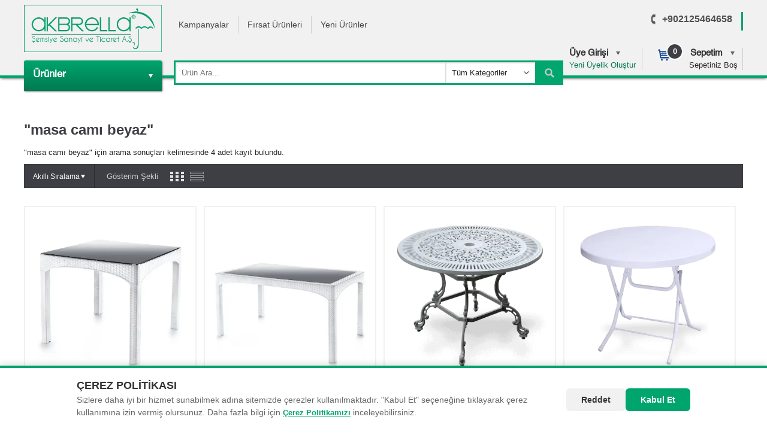

--- FILE ---
content_type: text/html; charset=utf8
request_url: https://www.akbrella.com.tr/arama?q=masa+cam%C4%B1+beyaz
body_size: 58866
content:
<!DOCTYPE html>
<html lang="tr" itemscope itemtype="https://schema.org/WebPage">
<head>


<meta charset="UTF-8">
<meta http-equiv="X-UA-Compatible" content="IE=edge">
<meta name="viewport" content="width=device-width, initial-scale=1">

<title>Masa camı beyaz, Fiyatları &amp; Modelleri</title>
<meta name="description" content="Masa camı beyaz, fiyatları Akbrella&#039; da indirimde! masa camı beyaz, kampanyalı ürün &amp; modelleri online satışı.">

<!-- CUSTOM TAGS başlangıç -->
<meta name="author" content="Copyright © 2025 Akbrella A.Ş">
<meta name="publisher" content="Akbrella Şemsiye San. ve Tic. A.Ş">
<!-- IDNS -->
<meta http-equiv="x-dns-prefetch-control" content="on">
<link rel="dns-prefetch" href="//eric.ns.cloudflare.com">
<link rel="dns-prefetch" href="//michelle.ns.cloudflare.com">
<link rel="dns-prefetch" href="//www.googletagmanager.com">
<link rel="dns-prefetch" href="//www.google-analytics.com">
<link rel="dns-prefetch" href="//www.googleadservices.com">
<link rel="dns-prefetch" href="//ad.doubleclick.net">
<!-- IDNS SON -->
<link rel="apple-touch-icon" sizes="180x180" href="https://www.akbrella.com.tr/images/ikon/180x180.png">
<link rel="icon" type="image/png" sizes="32x32" href="https://www.akbrella.com.tr/images/ikon/32x32.png">
<link rel="icon" type="image/png" sizes="16x16" href="https://www.akbrella.com.tr/images/ikon/16x16.png">
<link rel="mask-icon" href="https://www.akbrella.com.tr/images/ikon/akbrella.svg" color="#00A56E">
<meta name="theme-color" content="#00A56D">
<!-- Google tag (gtag.js) -->
<script type="rocketlazyloadscript" async  src="https://www.googletagmanager.com/gtag/js?id=AW-994388655"></script>
<script>
  window.dataLayer = window.dataLayer || [];
  function gtag(){dataLayer.push(arguments);}
  gtag('js', new Date());

  gtag('config', 'AW-994388655');
</script>

<script>
  gtag('event', 'page_view', {
    'send_to': 'AW-994388655',
    'value': 'replace with value',
    'items': [{
      'id': 'replace with value',
      'google_business_vertical': 'retail'
    }]
  });
</script><!-- CUSTOM TAGS bitiş -->

<!-- CUSTOM TAGS içerik -->
<!-- CUSTOM TAGS içerik -->

<link rel="search"
      type="application/opensearchdescription+xml"
      title="Akbrella"
      href="https://www.akbrella.com.tr/opensearchdescription.xml">


<link rel="icon"
      href="https://www.akbrella.com.tr/images/favicon.ico"
      type="image/x-icon">

<link rel="shortcut icon"
      href="https://www.akbrella.com.tr/images/favicon.ico"
      type="image/x-icon">


<script type="text/javascript" language="JavaScript">
	var strDBMessage = "";
	var maxSessionTime = 20;
	var htr_array = new Array();
	var pageLoadFl = 0;
	var lang = 'tr-TR';
	var activeID_Default = "";
	var fbLoginUrl = "https://www.akbrella.com.tr/giris.php";
	var appId = "1497850060523322";
	var urlString = "https://www.akbrella.com.tr/arama?q=masa+cam%C4%B1+beyaz";
	var rawUrlString = "https://www.akbrella.com.tr/arama?q=masa+cam%C4%B1+beyaz";
	var cdnUrlString = "";
	var tumunuGoster = '<a href="javascript:void(0)" class="allProducts"><span><i class="icon1 arrowRB2"></i>Tümünü Göster</span></a>';
	var lbfTooltipTelefon = '+902125464658';
	var lbfTooltipYorum = 'Yorumları Göster';
	var lbfOneCikan = 'Fırsat Ürünleri';
	var lbfDahaFazla = '<i class="icon1 arrowRB2"></i>Tümünü Göster';
</script>
<script>class RocketLazyLoadScripts{constructor(){this.triggerEvents=["keydown","mousedown","mousemove","touchmove","touchstart","touchend","wheel"],this.userEventHandler=this._triggerListener.bind(this),this.touchStartHandler=this._onTouchStart.bind(this),this.touchMoveHandler=this._onTouchMove.bind(this),this.touchEndHandler=this._onTouchEnd.bind(this),this.clickHandler=this._onClick.bind(this),this.interceptedClicks=[],window.addEventListener("pageshow",(e=>{this.persisted=e.persisted})),window.addEventListener("DOMContentLoaded",(()=>{this._preconnect3rdParties()})),this.delayedScripts={normal:[],async:[],defer:[]},this.allJQueries=[]}_addUserInteractionListener(e){document.hidden?e._triggerListener():(this.triggerEvents.forEach((t=>window.addEventListener(t,e.userEventHandler,{passive:!0}))),window.addEventListener("touchstart",e.touchStartHandler,{passive:!0}),window.addEventListener("mousedown",e.touchStartHandler),document.addEventListener("visibilitychange",e.userEventHandler))}_removeUserInteractionListener(){this.triggerEvents.forEach((e=>window.removeEventListener(e,this.userEventHandler,{passive:!0}))),document.removeEventListener("visibilitychange",this.userEventHandler)}_onTouchStart(e){"HTML"!==e.target.tagName&&(window.addEventListener("touchend",this.touchEndHandler),window.addEventListener("mouseup",this.touchEndHandler),window.addEventListener("touchmove",this.touchMoveHandler,{passive:!0}),window.addEventListener("mousemove",this.touchMoveHandler),e.target.addEventListener("click",this.clickHandler),this._renameDOMAttribute(e.target,"onclick","rocket-onclick"))}_onTouchMove(e){window.removeEventListener("touchend",this.touchEndHandler),window.removeEventListener("mouseup",this.touchEndHandler),window.removeEventListener("touchmove",this.touchMoveHandler,{passive:!0}),window.removeEventListener("mousemove",this.touchMoveHandler),e.target.removeEventListener("click",this.clickHandler),this._renameDOMAttribute(e.target,"rocket-onclick","onclick")}_onTouchEnd(e){window.removeEventListener("touchend",this.touchEndHandler),window.removeEventListener("mouseup",this.touchEndHandler),window.removeEventListener("touchmove",this.touchMoveHandler,{passive:!0}),window.removeEventListener("mousemove",this.touchMoveHandler)}_onClick(e){e.target.removeEventListener("click",this.clickHandler),this._renameDOMAttribute(e.target,"rocket-onclick","onclick"),this.interceptedClicks.push(e),e.preventDefault(),e.stopPropagation(),e.stopImmediatePropagation()}_replayClicks(){window.removeEventListener("touchstart",this.touchStartHandler,{passive:!0}),window.removeEventListener("mousedown",this.touchStartHandler),this.interceptedClicks.forEach((e=>{e.target.dispatchEvent(new MouseEvent("click",{view:e.view,bubbles:!0,cancelable:!0}))}))}_renameDOMAttribute(e,t,n){e.hasAttribute&&e.hasAttribute(t)&&(event.target.setAttribute(n,event.target.getAttribute(t)),event.target.removeAttribute(t))}_triggerListener(){this._removeUserInteractionListener(this),"loading"===document.readyState?document.addEventListener("DOMContentLoaded",this._loadEverythingNow.bind(this)):this._loadEverythingNow()}_preconnect3rdParties(){let e=[];document.querySelectorAll("script[type=rocketlazyloadscript]").forEach((t=>{if(t.hasAttribute("src")){const n=new URL(t.src).origin;n!==location.origin&&e.push({src:n,crossOrigin:t.crossOrigin||"module"===t.getAttribute("data-rocket-type")})}})),e=[...new Map(e.map((e=>[JSON.stringify(e),e]))).values()],this._batchInjectResourceHints(e,"preconnect")}async _loadEverythingNow(){this.lastBreath=Date.now(),this._delayEventListeners(),this._delayJQueryReady(this),this._handleDocumentWrite(),this._registerAllDelayedScripts(),this._preloadAllScripts(),await this._loadScriptsFromList(this.delayedScripts.normal),await this._loadScriptsFromList(this.delayedScripts.defer),await this._loadScriptsFromList(this.delayedScripts.async);try{await this._triggerDOMContentLoaded(),await this._triggerWindowLoad()}catch(e){}window.dispatchEvent(new Event("rocket-allScriptsLoaded")),this._replayClicks()}_registerAllDelayedScripts(){document.querySelectorAll("script[type=rocketlazyloadscript]").forEach((e=>{e.hasAttribute("src")?e.hasAttribute("async")&&!1!==e.async?this.delayedScripts.async.push(e):e.hasAttribute("defer")&&!1!==e.defer||"module"===e.getAttribute("data-rocket-type")?this.delayedScripts.defer.push(e):this.delayedScripts.normal.push(e):this.delayedScripts.normal.push(e)}))}async _transformScript(e){return await this._littleBreath(),new Promise((t=>{const n=document.createElement("script");[...e.attributes].forEach((e=>{let t=e.nodeName;"type"!==t&&("data-rocket-type"===t&&(t="type"),n.setAttribute(t,e.nodeValue))})),e.hasAttribute("src")?(n.addEventListener("load",t),n.addEventListener("error",t)):(n.text=e.text,t());try{e.parentNode.replaceChild(n,e)}catch(e){t()}}))}async _loadScriptsFromList(e){const t=e.shift();return t?(await this._transformScript(t),this._loadScriptsFromList(e)):Promise.resolve()}_preloadAllScripts(){this._batchInjectResourceHints([...this.delayedScripts.normal,...this.delayedScripts.defer,...this.delayedScripts.async],"preload")}_batchInjectResourceHints(e,t){var n=document.createDocumentFragment();e.forEach((e=>{if(e.src){const i=document.createElement("link");i.href=e.src,i.rel=t,"preconnect"!==t&&(i.as="script"),e.getAttribute&&"module"===e.getAttribute("data-rocket-type")&&(i.crossOrigin=!0),e.crossOrigin&&(i.crossOrigin=e.crossOrigin),n.appendChild(i)}})),document.head.appendChild(n)}_delayEventListeners(){let e={};function t(t,n){!function(t){function n(n){return e[t].eventsToRewrite.indexOf(n)>=0?"rocket-"+n:n}e[t]||(e[t]={originalFunctions:{add:t.addEventListener,remove:t.removeEventListener},eventsToRewrite:[]},t.addEventListener=function(){arguments[0]=n(arguments[0]),e[t].originalFunctions.add.apply(t,arguments)},t.removeEventListener=function(){arguments[0]=n(arguments[0]),e[t].originalFunctions.remove.apply(t,arguments)})}(t),e[t].eventsToRewrite.push(n)}function n(e,t){let n=e[t];Object.defineProperty(e,t,{get:()=>n||function(){},set(i){e["rocket"+t]=n=i}})}t(document,"DOMContentLoaded"),t(window,"DOMContentLoaded"),t(window,"load"),t(window,"pageshow"),t(document,"readystatechange"),n(document,"onreadystatechange"),n(window,"onload"),n(window,"onpageshow")}_delayJQueryReady(e){let t=window.jQuery;Object.defineProperty(window,"jQuery",{get:()=>t,set(n){if(n&&n.fn&&!e.allJQueries.includes(n)){n.fn.ready=n.fn.init.prototype.ready=function(t){e.domReadyFired?t.bind(document)(n):document.addEventListener("rocket-DOMContentLoaded",(()=>t.bind(document)(n)))};const t=n.fn.on;n.fn.on=n.fn.init.prototype.on=function(){if(this[0]===window){function e(e){return e.split(" ").map((e=>"load"===e||0===e.indexOf("load.")?"rocket-jquery-load":e)).join(" ")}"string"==typeof arguments[0]||arguments[0]instanceof String?arguments[0]=e(arguments[0]):"object"==typeof arguments[0]&&Object.keys(arguments[0]).forEach((t=>{delete Object.assign(arguments[0],{[e(t)]:arguments[0][t]})[t]}))}return t.apply(this,arguments),this},e.allJQueries.push(n)}t=n}})}async _triggerDOMContentLoaded(){this.domReadyFired=!0,await this._littleBreath(),document.dispatchEvent(new Event("rocket-DOMContentLoaded")),await this._littleBreath(),window.dispatchEvent(new Event("rocket-DOMContentLoaded")),await this._littleBreath(),document.dispatchEvent(new Event("rocket-readystatechange")),await this._littleBreath(),document.rocketonreadystatechange&&document.rocketonreadystatechange()}async _triggerWindowLoad(){await this._littleBreath(),window.dispatchEvent(new Event("rocket-load")),await this._littleBreath(),window.rocketonload&&window.rocketonload(),await this._littleBreath(),this.allJQueries.forEach((e=>e(window).trigger("rocket-jquery-load"))),await this._littleBreath();const e=new Event("rocket-pageshow");e.persisted=this.persisted,window.dispatchEvent(e),await this._littleBreath(),window.rocketonpageshow&&window.rocketonpageshow({persisted:this.persisted})}_handleDocumentWrite(){const e=new Map;document.write=document.writeln=function(t){const n=document.currentScript,i=document.createRange(),r=n.parentElement;let o=e.get(n);void 0===o&&(o=n.nextSibling,e.set(n,o));const s=document.createDocumentFragment();i.setStart(s,0),s.appendChild(i.createContextualFragment(t)),r.insertBefore(s,o)}}async _littleBreath(){Date.now()-this.lastBreath>45&&(await this._requestAnimFrame(),this.lastBreath=Date.now())}async _requestAnimFrame(){return document.hidden?new Promise((e=>setTimeout(e))):new Promise((e=>requestAnimationFrame(e)))}static run(){const e=new RocketLazyLoadScripts;e._addUserInteractionListener(e)}}RocketLazyLoadScripts.run();</script>

<script type="text/javascript" src="https://www.akbrella.com.tr/scripts/jquery-base.min.js" ></script>
<script type="text/javascript" src="https://www.akbrella.com.tr/scripts/jquery.cookie.js" ></script>
<link href="https://www.akbrella.com.tr/styles/genel.css?v=3.2" rel="stylesheet" type="text/css" media="screen" />

<style type="text/css">
.btnDisable {
	filter: gray;
}
</style>
<link rel="canonical" href="https://www.akbrella.com.tr/arama?q=masa+cam%C4%B1+beyaz" />
<!--TAKIPKODUHEAD-->

<script type="rocketlazyloadscript" async  src="https://www.googletagmanager.com/gtag/js?id=G-66X0CWJT3E"></script>
<script>
  window.dataLayer = window.dataLayer || [];
  function gtag(){dataLayer.push(arguments);}
  gtag('js', new Date());
  gtag('config', 'G-66X0CWJT3E');
</script>








<script type="application/ld+json">
{
	"@context": "https://schema.org",
	
}
</script>

































<script type="application/ld+json">
[
  {
    "@context": "https://schema.org",
    "@type": "Organization",
    "@id": "https://www.akbrella.com.tr/#organization",
    "name": "Akbrella",
    "url": "https://www.akbrella.com.tr/",
    "logo": "https://www.akbrella.com.tr/images/logo-header.webp",
    "contactPoint": {
      "@type": "ContactPoint",
      "telephone": "+905322215066",
      "contactType": "customer service",
      "areaServed": "TR",
      "availableLanguage": "tr"
    },
    "address": {
      "@type": "PostalAddress",
      "streetAddress": "Gökevler Mah. 563. Sok. No:9/E",
      "addressLocality": "Esenyurt",
      "addressRegion": "İstanbul",
      "postalCode": "34522",
      "addressCountry": "TR"
    },
    "sameAs": [
      "https://www.facebook.com/AkbrellaAS",
      "https://x.com/akbrella",
      "https://www.instagram.com/akbrella_TR",
      "https://www.youtube.com/@akbrella-TR",
      "https://www.pinterest.com/akbrella"
    ]
  },
  {
    "@context": "https://schema.org",
    "@type": ["ItemList", "CollectionPage"],
    "url": "https://www.akbrella.com.tr/arama?q=masa+cam%C4%B1+beyaz",
    "name": "Masa camı beyaz, Fiyatları & Modelleri",
    "description": "Masa camı beyaz, fiyatları Akbrella' da indirimde! masa camı beyaz, kampanyalı ürün & modelleri online satışı.",
    "numberOfItems": 4,
    "itemListElement": [


				{
					"@type": "ListItem",
					"position": 1,
					"item": 
{
    "@context": "https://schema.org",
    "@type": "Product",
    "@id": "https://www.akbrella.com.tr/2576-kare-rattan-kapali-camli-masa-1",
    "name": "Beyaz Plastik Rattan Kare Camlı Masa 2576",
    "description": "Üretici Akbrella imzasıyla sunulan 2576 model kare camlı beyaz rattan masa, estetik dokusu ve UV katkılı polipropilen yapısıyla dış mekan projeleri için ferah bir çözümdür. 1. sınıf plastik materyali, temperli cam yüzeyi ve kare formuyla bahçe, balkon ve teraslarda uzun ömürlü, şık ve konforlu bir kullanım sağlar.",
    "image": [
        "https://www.akbrella.com.tr/images/urun/2/24891-2576-kare-rattan-kapali-camli-masa-1.webp"
    ],
    "url": "https://www.akbrella.com.tr/2576-kare-rattan-kapali-camli-masa-1",
    "sku": "0000001176",
    "mpn": "SNY-RATTAN-MASA-2576-BEYAZ",
    "brand": {
        "@type": "Brand",
        "name": "Akbrella"
    },
    "offers": {
        "@type": "Offer",
        "priceCurrency": "TRY",
        "price": 0.00,
        "availability": "https://schema.org/InStock",
        "url": "https://www.akbrella.com.tr/2576-kare-rattan-kapali-camli-masa-1",
        "hasMerchantReturnPolicy": {
          "@type": "MerchantReturnPolicy",
          "applicableCountry": "TR",
          "returnPolicyCategory": "https://schema.org/MerchantReturnFiniteReturnWindow",
          "merchantReturnDays": 14,
          "returnMethod": "https://schema.org/ReturnByMail",
          "returnFees": "https://schema.org/FreeReturn",
          "refundType": "https://schema.org/FullRefund"
        },
        "seller": {
          "@type": "Organization",
          "@id": "https://www.akbrella.com.tr/#organization"
        },
        "shippingDetails": {
          "@type": "OfferShippingDetails",
          "shippingRate": {
            "@type": "MonetaryAmount",
            "value": 0,
            "currency": "TRY"
          },
          "shippingSettingsLink": "https://www.akbrella.com.tr/teslimat-politikasi",
          "deliveryTime": {
            "@type": "ShippingDeliveryTime",
            "handlingTime": {
              "@type": "QuantitativeValue",
              "minValue": 1,
              "maxValue": 10,
              "unitCode": "DAY"
            },
            "transitTime": {
              "@type": "QuantitativeValue",
              "minValue": 1,
              "maxValue": 5,
              "unitCode": "DAY"
            }
          },
          "shippingDestination": {
            "@type": "DefinedRegion",
            "addressCountry": "TR"
          }
        },
        "priceValidUntil": "2027-01-23"
    },
    "additionalProperty": [
      
            {"@type":"PropertyValue","name":"Marka","value":"Akbrella"
            },

            {"@type":"PropertyValue","name":"Sku","value":"0000001176"
            },

            {"@type":"PropertyValue","name":"Mpn","value":"SNY-RATTAN-MASA-2576-BEYAZ"
            },

            {"@type":"PropertyValue","name":"Teslimat Zamanı","value":"Min : 1 Max : 15 İş günü"
            },

            {"@type":"PropertyValue","name":"Durumu","value":"De-Monte"
            },

            {"@type":"PropertyValue","name":"Materyal","value":"1.Sınıf Polipropilen Plastik RATTAN DESEN"
            },

            {"@type":"PropertyValue","name":"Ürün Şekli","value":""
            },

            {"@type":"PropertyValue","name":"Ürün Ölçüsü","value":"Boy : 76 En : 90 Derinlik : 90 cm"
            },

            {"@type":"PropertyValue","name":"Ürün Ağırlığı","value":"1.320 kg"
            },

            {"@type":"PropertyValue","name":"Kullanım Yeri","value":"Dış Mekan Park, Bahçe, Teras İç Mekan Mutfak, Balkon"
            },

            {"@type":"PropertyValue","name":"Renk Seçeneği","value":"Var"
            },

            {"@type":"PropertyValue","name":"Özel Ölçüde Üretim","value":"Yok"
            },

            {"@type":"PropertyValue","name":"İade ve Değiştirme","value":"Standart Şartlar Standart ürünlerde 14 gün iade hakkı; kişiye özel üretimlerde iade yapılamaz."
            },

            {"@type":"PropertyValue","name":"Kullanım Garantisi","value":"1 Yıl"
            }
    ]
}
				},

				{
					"@type": "ListItem",
					"position": 2,
					"item": 
{
    "@context": "https://schema.org",
    "@type": "Product",
    "@id": "https://www.akbrella.com.tr/2586-rattan-camli-masa-90-150-1",
    "name": "Beyaz Camlı Plastik Rattan Masa 2586-4",
    "description": "Üretici Akbrella imzasıyla sunulan 2586-4 model camlı beyaz rattan masa, estetik dokusu ve UV katkılı polipropilen yapısıyla dış mekan projeleri için ferah bir çözümdür. 1. sınıf plastik materyali, temperli cam yüzeyi ve kolay temizlenebilir yapısı ile bahçe, balkon ve teraslarda uzun ömürlü kullanım sağlar.",
    "image": [
        "https://www.akbrella.com.tr/images/urun/2/24897-2586-rattan-camli-masa-90-150-1.webp"
    ],
    "url": "https://www.akbrella.com.tr/2586-rattan-camli-masa-90-150-1",
    "sku": "0000001181",
    "mpn": "SNY-RATTAN-MASA-CAMLI-2586-BYZ",
    "brand": {
        "@type": "Brand",
        "name": "Akbrella"
    },
    "offers": {
        "@type": "Offer",
        "priceCurrency": "TRY",
        "price": 0.00,
        "availability": "https://schema.org/InStock",
        "url": "https://www.akbrella.com.tr/2586-rattan-camli-masa-90-150-1",
        "hasMerchantReturnPolicy": {
          "@type": "MerchantReturnPolicy",
          "applicableCountry": "TR",
          "returnPolicyCategory": "https://schema.org/MerchantReturnFiniteReturnWindow",
          "merchantReturnDays": 14,
          "returnMethod": "https://schema.org/ReturnByMail",
          "returnFees": "https://schema.org/FreeReturn",
          "refundType": "https://schema.org/FullRefund"
        },
        "seller": {
          "@type": "Organization",
          "@id": "https://www.akbrella.com.tr/#organization"
        },
        "shippingDetails": {
          "@type": "OfferShippingDetails",
          "shippingRate": {
            "@type": "MonetaryAmount",
            "value": 0,
            "currency": "TRY"
          },
          "shippingSettingsLink": "https://www.akbrella.com.tr/teslimat-politikasi",
          "deliveryTime": {
            "@type": "ShippingDeliveryTime",
            "handlingTime": {
              "@type": "QuantitativeValue",
              "minValue": 1,
              "maxValue": 10,
              "unitCode": "DAY"
            },
            "transitTime": {
              "@type": "QuantitativeValue",
              "minValue": 1,
              "maxValue": 5,
              "unitCode": "DAY"
            }
          },
          "shippingDestination": {
            "@type": "DefinedRegion",
            "addressCountry": "TR"
          }
        },
        "priceValidUntil": "2027-01-23"
    },
    "additionalProperty": [
      
            {"@type":"PropertyValue","name":"Marka","value":"Akbrella"
            },

            {"@type":"PropertyValue","name":"Sku","value":"0000001181"
            },

            {"@type":"PropertyValue","name":"Mpn","value":"SNY-RATTAN-MASA-CAMLI-2586-BYZ"
            },

            {"@type":"PropertyValue","name":"Teslimat Zamanı","value":"Min : 1 Max : 15 İş günü"
            },

            {"@type":"PropertyValue","name":"Durumu","value":"De-Monte"
            },

            {"@type":"PropertyValue","name":"Materyal","value":"1.Sınıf Polipropilen Plastik RATTAN DESEN"
            },

            {"@type":"PropertyValue","name":"Ürün Şekli","value":"Dikdörtgen"
            },

            {"@type":"PropertyValue","name":"Ürün Ölçüsü","value":"Boy : 76 En : 150 Derinlik : 90 cm"
            },

            {"@type":"PropertyValue","name":"Ürün Ağırlığı","value":"3.200 kg"
            },

            {"@type":"PropertyValue","name":"Kullanım Yeri","value":"Dış Mekan Park, Bahçe, Teras İç Mekan Mutfak, Balkon"
            },

            {"@type":"PropertyValue","name":"Renk Seçeneği","value":"Var"
            },

            {"@type":"PropertyValue","name":"Ek Donanımlar","value":""
            },

            {"@type":"PropertyValue","name":"Özel Ölçüde Üretim","value":"Yok"
            },

            {"@type":"PropertyValue","name":"İade ve Değiştirme","value":"Standart Şartlar Standart ürünlerde 14 gün iade hakkı; kişiye özel üretimlerde iade yapılamaz."
            },

            {"@type":"PropertyValue","name":"Kullanım Garantisi","value":"1 Yıl"
            }
    ]
}
				},

				{
					"@type": "ListItem",
					"position": 3,
					"item": 
{
    "@context": "https://schema.org",
    "@type": "Product",
    "@id": "https://www.akbrella.com.tr/metal-dis-mekan-masasi",
    "name": "PG 7513 - 100 cm Çap - Yuvarlak ferforje desen 4 ayaklı alüminyum döküm dış mekan beyaz bahçe masası",
    "description": "Akbrella üretici uzmanlığıyla hazırlanan MSH 17519 model 100 cm çapındaki yuvarlak döküm masa sarmaşık motifli tasarımı ve alüminyum döküm teknolojisiyle üretilmektedir. Dış mekan koşullarına tam dayanıklı statik boyalı yapısı ve geniş renk seçenekleriyle bahçe balkon teras ve profesyonel işletmeler için uzun ömürlü estetik bir çözüm sunar.",
    "image": [
        "https://www.akbrella.com.tr/images/urun/2/2531-1020-aluminyum-dokum-metal-masa.webp"
    ],
    "url": "https://www.akbrella.com.tr/metal-dis-mekan-masasi",
    "sku": "0000000735",
    "mpn": "MSH-17519-METAL-MASA",
    "brand": {
        "@type": "Brand",
        "name": "Akbrella"
    },
    "offers": {
        "@type": "Offer",
        "priceCurrency": "TRY",
        "price": 18101.50,
        "availability": "https://schema.org/InStock",
        "url": "https://www.akbrella.com.tr/metal-dis-mekan-masasi",
        "hasMerchantReturnPolicy": {
          "@type": "MerchantReturnPolicy",
          "applicableCountry": "TR",
          "returnPolicyCategory": "https://schema.org/MerchantReturnFiniteReturnWindow",
          "merchantReturnDays": 14,
          "returnMethod": "https://schema.org/ReturnByMail",
          "returnFees": "https://schema.org/FreeReturn",
          "refundType": "https://schema.org/FullRefund"
        },
        "seller": {
          "@type": "Organization",
          "@id": "https://www.akbrella.com.tr/#organization"
        },
        "shippingDetails": {
          "@type": "OfferShippingDetails",
          "shippingRate": {
            "@type": "MonetaryAmount",
            "value": 0,
            "currency": "TRY"
          },
          "shippingSettingsLink": "https://www.akbrella.com.tr/teslimat-politikasi",
          "deliveryTime": {
            "@type": "ShippingDeliveryTime",
            "handlingTime": {
              "@type": "QuantitativeValue",
              "minValue": 1,
              "maxValue": 10,
              "unitCode": "DAY"
            },
            "transitTime": {
              "@type": "QuantitativeValue",
              "minValue": 1,
              "maxValue": 5,
              "unitCode": "DAY"
            }
          },
          "shippingDestination": {
            "@type": "DefinedRegion",
            "addressCountry": "TR"
          }
        },
        "priceValidUntil": "2027-01-23"
    },
    "additionalProperty": [
      
            {"@type":"PropertyValue","name":"Marka","value":"Akbrella"
            },

            {"@type":"PropertyValue","name":"Sku","value":"0000000735"
            },

            {"@type":"PropertyValue","name":"Mpn","value":"MSH-17519-METAL-MASA"
            },

            {"@type":"PropertyValue","name":"Teslimat Zamanı","value":"Min : 1 Max : 14 İş günü"
            },

            {"@type":"PropertyValue","name":"Durumu","value":"Kurulu Halde"
            },

            {"@type":"PropertyValue","name":"Materyal","value":"Alüminyum; Döküm teknikleri kullanılarak üretilmektedir."
            },

            {"@type":"PropertyValue","name":"Ürün Ölçüsü","value":"Boy : 73 En : 100 Derinlik : 100 cm"
            },

            {"@type":"PropertyValue","name":"Paket Ölçüsü","value":"Boy : 73 En : 100 Derinlik : 100 cm"
            },

            {"@type":"PropertyValue","name":"Ürün Ağırlığı","value":"21 kg"
            },

            {"@type":"PropertyValue","name":"Kullanım Yeri","value":"Dış Mekan Bahçe, Balkon, Teras ve Mutfak ortamlarında kullanılır. İç Mekan"
            },

            {"@type":"PropertyValue","name":"Renk Seçeneği","value":"RAL Pantone Kodunda Boyanır"
            },

            {"@type":"PropertyValue","name":"İade ve Değiştirme","value":"Özel Şartlar Standart ürünlerde 14 gün iade hakkı; kişiye özel üretimlerde iade yapılamaz."
            },

            {"@type":"PropertyValue","name":"Kullanım Garantisi","value":"2 Yıl"
            }
    ]
}
				},

				{
					"@type": "ListItem",
					"position": 4,
					"item": 
{
    "@context": "https://schema.org",
    "@type": "Product",
    "@id": "https://www.akbrella.com.tr/90-cap-yuvarlak-katlanir-plastik-masa",
    "name": "90 cm Çap Metal ayaklı katlanır özellikli beyaz plastik masa",
    "description": "Üretici Akbrella imzasıyla sunulan 90 cm çapındaki yuvarlak katlanır plastik masa, elektrostatik metal ayakları ve UV katkılı polipropilen tablasıyla dış mekan projeleri için idealdir. 1. sınıf materyali, katlanabilir pratik yapısı ve dayanıklı gövdesiyle bahçe, balkon ve kafe işletmeleri için profesyonel bir kullanım sunar.",
    "image": [
        "https://www.akbrella.com.tr/images/urun/2/2834-90-cap-katlanir-plastik-masa.webp"
    ],
    "url": "https://www.akbrella.com.tr/90-cap-yuvarlak-katlanir-plastik-masa",
    "sku": "0000001187",
    "mpn": "SNY-2552-YUVARLAK-MASA-90",
    "brand": {
        "@type": "Brand",
        "name": "Akbrella"
    },
    "offers": {
        "@type": "Offer",
        "priceCurrency": "TRY",
        "price": 0.00,
        "availability": "https://schema.org/InStock",
        "url": "https://www.akbrella.com.tr/90-cap-yuvarlak-katlanir-plastik-masa",
        "hasMerchantReturnPolicy": {
          "@type": "MerchantReturnPolicy",
          "applicableCountry": "TR",
          "returnPolicyCategory": "https://schema.org/MerchantReturnFiniteReturnWindow",
          "merchantReturnDays": 14,
          "returnMethod": "https://schema.org/ReturnByMail",
          "returnFees": "https://schema.org/FreeReturn",
          "refundType": "https://schema.org/FullRefund"
        },
        "seller": {
          "@type": "Organization",
          "@id": "https://www.akbrella.com.tr/#organization"
        },
        "shippingDetails": {
          "@type": "OfferShippingDetails",
          "shippingRate": {
            "@type": "MonetaryAmount",
            "value": 0,
            "currency": "TRY"
          },
          "shippingSettingsLink": "https://www.akbrella.com.tr/teslimat-politikasi",
          "deliveryTime": {
            "@type": "ShippingDeliveryTime",
            "handlingTime": {
              "@type": "QuantitativeValue",
              "minValue": 1,
              "maxValue": 10,
              "unitCode": "DAY"
            },
            "transitTime": {
              "@type": "QuantitativeValue",
              "minValue": 1,
              "maxValue": 5,
              "unitCode": "DAY"
            }
          },
          "shippingDestination": {
            "@type": "DefinedRegion",
            "addressCountry": "TR"
          }
        },
        "priceValidUntil": "2027-01-23"
    },
    "additionalProperty": [
      
            {"@type":"PropertyValue","name":"Marka","value":"Akbrella"
            },

            {"@type":"PropertyValue","name":"Sku","value":"0000001187"
            },

            {"@type":"PropertyValue","name":"Mpn","value":"SNY-2552-YUVARLAK-MASA-90"
            },

            {"@type":"PropertyValue","name":"Teslimat Zamanı","value":"Min : 1 Max : 15 İş günü"
            },

            {"@type":"PropertyValue","name":"Durumu","value":"Kurulu Halde"
            },

            {"@type":"PropertyValue","name":"Materyal","value":"Polipropilen Plastik"
            },

            {"@type":"PropertyValue","name":"Ürün Şekli","value":"Yuvarlak"
            },

            {"@type":"PropertyValue","name":"Aksesuarlar","value":"Metal Ayaklı"
            },

            {"@type":"PropertyValue","name":"Ürün Ölçüsü","value":"Boy : 70 En : 90 Derinlik : 90 cm"
            },

            {"@type":"PropertyValue","name":"Paket Ölçüsü","value":"Boy : 92 En : 92 Derinlik : 12 cm"
            },

            {"@type":"PropertyValue","name":"Ürün Ağırlığı","value":"1.1 kg"
            },

            {"@type":"PropertyValue","name":"Kullanım Yeri","value":"Dış Mekan Park, Bahçe, Balkon, Havuz İç Mekan Mutfak, Balkon"
            },

            {"@type":"PropertyValue","name":"Renk Seçeneği","value":" Yok"
            },

            {"@type":"PropertyValue","name":"Logo Uygulama","value":"Logo Uygulanır"
            },

            {"@type":"PropertyValue","name":"Özel Ölçüde Üretim","value":"Yok"
            },

            {"@type":"PropertyValue","name":"İade ve Değiştirme","value":"Standart Şartlar Standart ürünlerde 14 gün iade hakkı; kişiye özel üretimlerde iade yapılamaz."
            },

            {"@type":"PropertyValue","name":"Kullanım Garantisi","value":"1 Yıl"
            }
    ]
}
				}
    ]
  }
]
</script>

</head>
<body onload="if (errArray!='') {alert(errArray);window.location.href='https://www.akbrella.com.tr/';};pageLoadFl = 1;" class="anaBody tr-TR">
<div class="wrapper">
  <div class="sayfaDisDiv">
    <div class="sayfaIcDiv">
      <div class="header">
        <div class="headerHolder">
          <div class="row1 clearfix" style="min-height: 84px;">
            <div class="col1 left sortable">
              <div align="left">
                <div class="shadow hidden"></div>
              </div>
             <div align="left">
           <div class="logo">
  <a href="https://www.akbrella.com.tr/">
    <img src="https://www.akbrella.com.tr/images/logo-header.webp" border="0" width="230" height="79" alt="Akbrella A.Ş" />
  </a>
        </div>
     </div>
   </div>
<script type="text/javascript" src="https://www.akbrella.com.tr/scripts/custom-plugins-new.js"></script>
            <div class="col2 sortable">
              <div align="left">
                <div class="headerLinks clearfix">
                  <ul>
                    <li><a href="https://www.akbrella.com.tr/kampanyalar">Kampanyalar</a></li>
                    <li><a href="https://www.akbrella.com.tr/firsat-urunleri">Fırsat Ürünleri</a></li>
                    <li><a href="https://www.akbrella.com.tr/yeni-urunler">Yeni Ürünler</a></li>
                  </ul>
                </div>
              </div>
            </div>
            <div class="col3 sortable">
              <div align="left">
                  <div class="qContact customerLink"><span class="lang">
                  <a class="iconTel" href="#"></a>
                  </span><span class="phone">+902125464658</span>
                  </div>
              </div>
              <div align="left">
                <div class="headerMenu mobile clearfix">
                  <ul>
                    <li class="a"><a href="tel:+902125464658"><i class="icon2 phone">&nbsp;</i></a></li>
                  </ul>
                </div>
              </div>
            </div>
          </div>
          <div class="row2 clearfix">
            <div class="col1 left sortable">
              <div align="left">
                <div class="catMenuHolder"><a href="javascript:void(0);" class="btnDefault categories"><span>Ürünler <i class="icon1 cursorBW">&nbsp;</i></span></a>
                    <div class="catMenu">
                    <ul>
<li class="sub320 subImage"><a href="https://www.akbrella.com.tr/buyuk-semsiyeler"><i class="icon5 semsiye" style="background-image:url(https://www.akbrella.com.tr/images/kategori-ikon/bahce-semsiyesi.webp); ">&nbsp;</i>Büyük Şemsiyeler</a>




								  <div class="catSubMenu clearfix">




									<div class="catList left clearfix">




						<ul>
<li><a href="https://www.akbrella.com.tr/bahce-semsiyesi"><img data-original="https://www.akbrella.com.tr/images/kategori-resim/ekonomik-bahce-semsiyesi.webp" class="lazyload" alt="Bahçe şemsiyesi" /><div class="prdC">Bahçe Şemsiyeleri: Teras, Cafe, Hotel, Restoran, Havuz, Balkon Modelleri</div></a></li>
<li><a href="https://www.akbrella.com.tr/yandan-govdeli-semsiye"><img data-original="https://www.akbrella.com.tr/images/kategori-resim/yandan-govdeli-semsiye.webp" class="lazyload" alt="Yandan gövdeli şemsiye" /><div class="prdC">Yandan Gövdeli Şemsiye: Ampul Tip Bahçe Şemsiyeleri</div></a></li>
<li><a href="https://www.akbrella.com.tr/lale-semsiye"><img data-original="https://www.akbrella.com.tr/images/kategori-resim/lale-semsiye.webp" class="lazyload" alt="Lele şemsiye" /><div class="prdC">Lale Şemsiyeler: Aydınlatmalı Dekoratif Güneş Şemsiyeleri</div></a></li>
<li><a href="https://www.akbrella.com.tr/ahsap-semsiye"><img data-original="https://www.akbrella.com.tr/images/kategori-resim/ahsap-bahce-semsiyesi.webp" class="lazyload" alt="Ahşap bahçe şemsiyesi" /><div class="prdC">Ahşap Şemsiyeler: Havuz, Plaj ve Bahçe Tipi</div></a></li>
<li><a href="https://www.akbrella.com.tr/plaj-semsiyesi"><img data-original="https://www.akbrella.com.tr/images/kategori-resim/plaj-semsiyesi.webp" class="lazyload" alt="Plaj şemsiyesi" /><div class="prdC">Logolu Plaj Şemsiyesi İmlatatı & Toptan ve Perakende Satış</div></a></li>
<li><a href="https://www.akbrella.com.tr/semsiye-kapama"><img data-original="https://www.akbrella.com.tr/images/kategori-resim/semsiye-kapama.webp" class="lazyload" alt="Şemsiye kapama" /><div class="prdC">Kışlık Büyük Şemsiye Kapamaları: Pvc ve Polyester Özel Üretim</div></a></li>
<li><a href="https://www.akbrella.com.tr/semsiye-ayaklari"><img data-original="https://www.akbrella.com.tr/images/kategori-resim/semsiye-altligi.webp" class="lazyload" alt="Şemsiye ayağı, Şemsiye altlığı" /><div class="prdC">Bahçe Şemsiyesi Altlıkları: Fonksiyonel ve Özel İmal Kaideler</div></a></li>
<li><a href="https://www.akbrella.com.tr/semsiye-bidonu"><img data-original="https://www.akbrella.com.tr/images/kategori-resim/semsiye-bidonu.webp" class="lazyload" alt="Şemsiye bidonu" /><div class="prdC">Yerli Bahçe Şemsiye Bidonuları: Toptan & Perakende</div></a></li>
</ul>




									</div>




								  </div>




						</li>
<li class="sub310 subImage"><a href="https://www.akbrella.com.tr/pergola-tente"><i class="icon5 semsiye" style="background-image:url(https://www.akbrella.com.tr/images/kategori-ikon/tente.webp); ">&nbsp;</i>Pergola & Tente</a>




								  <div class="catSubMenu clearfix">




									<div class="catList left clearfix">




						<ul>
<li><a href="https://www.akbrella.com.tr/ayakli-tente"><img data-original="https://www.akbrella.com.tr/images/kategori-resim/ayakli-tente-cift-acilir.webp" class="lazyload" alt="Çift açılır tente, Ayaklı tente" /><div class="prdC">Çift Açılır Ayaklı Tente İmalatı | Kartal Tente</div></a></li>
<li><a href="https://www.akbrella.com.tr/asma-germe-golgelendirme"><img data-original="https://www.akbrella.com.tr/images/kategori-resim/asma-germe-sistemleri.webp" class="lazyload" alt="Asma germe gölgelendirme" /><div class="prdC">Membran & Asma Germe Sistemleri İmalatı İstanbul</div></a></li>
<li><a href="https://www.akbrella.com.tr/kasetli-tente"><img data-original="https://www.akbrella.com.tr/images/kategori-resim/kasetli-tente.webp" class="lazyload" alt="Mafsallı kasetli tenteler" /><div class="prdC">Mafsallı & Kasetli Tente İmalatı İstanbul</div></a></li>
<li><a href="https://www.akbrella.com.tr/pergola"><img data-original="https://www.akbrella.com.tr/images/kategori-resim/pergola-sistemleri.webp" class="lazyload" alt="Pergola" /><div class="prdC">Pergola Sistemleri İmalatı Özel Tasarımlı Pergolalar</div></a></li>
<li><a href="https://www.akbrella.com.tr/acilir-tavan"><img data-original="https://www.akbrella.com.tr/images/kategori-resim/acilir-tavan-sistemleri.webp" class="lazyload" alt="Açılır tavan" /><div class="prdC">Açılır Tavan Sistemleri: Modern Çözümler</div></a></li>
<li><a href="https://www.akbrella.com.tr/seffaf-kapama"><img data-original="https://www.akbrella.com.tr/images/kategori-resim/seffaf-kapama.webp" class="lazyload" alt="Şeffaf kapama" /><div class="prdC">Şeffaf Kış Bahçeleri İmalatı: Özel Üretim</div></a></li>
<li><a href="https://www.akbrella.com.tr/giyotin-cam"><img data-original="https://www.akbrella.com.tr/images/kategori-resim/giyotin-cam-sistemleri.webp" class="lazyload" alt="Giyotin cam" /><div class="prdC">Giyotin Cam Sistemleri</div></a></li>
<li><a href="https://www.akbrella.com.tr/karpuz-tenteler"><img data-original="https://www.akbrella.com.tr/images/kategori-resim/karpuz-tente.webp" class="lazyload" alt="Karpuz tente" /><div class="prdC">Dekoratif Karpuz Tente İmalatı Akrilik Kumaşlı</div></a></li>
<li><a href="https://www.akbrella.com.tr/pencere-tenteleri"><img data-original="https://www.akbrella.com.tr/images/kategori-resim/pencere-tentesi.webp" class="lazyload" alt="Pencere tentesi" /><div class="prdC">Modern Pencere Tenteleri İmalatı Akbrelika Kumaşlı</div></a></li>
<li><a href="https://www.akbrella.com.tr/balkon-tente"><img data-original="https://www.akbrella.com.tr/images/kategori-resim/balkon-tentesi.webp" class="lazyload" alt="Balkon tentesi" /><div class="prdC">Balkon Tenteleri: Akrelik Kumaşlı Dekoratif Ürünler</div></a></li>
<li><a href="https://www.akbrella.com.tr/otopark-tenteleri"><img data-original="https://www.akbrella.com.tr/images/kategori-resim/otopark-tentesi.webp" class="lazyload" alt="Otopark tentesi" /><div class="prdC">Otopark Tenteleri: Modern ve Klasik İmalat</div></a></li>
<li><a href="https://www.akbrella.com.tr/gazebo-cadir"><img data-original="https://www.akbrella.com.tr/images/kategori-resim/cadir-gazebo.webp" class="lazyload" alt="Çadır gazebo" /><div class="prdC">Gazebo & Çadırlar İmalatı</div></a></li>
</ul>




									</div>




								  </div>




						</li>
<li class="sub370 subImage"><a href="https://www.akbrella.com.tr/sehir-mobilyalari"><i class="icon5 semsiye" style="background-image:url(https://www.akbrella.com.tr/images/kategori-ikon/sehir-moilyalari.webp); ">&nbsp;</i>Şehir Mobilyaları</a>




								  <div class="catSubMenu clearfix">




									<div class="catList left clearfix">




						<ul>
<li><a href="https://www.akbrella.com.tr/aydinlatma-direkleri"><img data-original="https://www.akbrella.com.tr/images/kategori-resim/aydainlata-direkleri.webp" class="lazyload" alt="Aydınlatma direği ve Aplikler" /><div class="prdC">Dış Mekan Aydınlatma: Dekoratif Park, Bahçe Direk ve Aplik Modelleri</div></a></li>
<li><a href="https://www.akbrella.com.tr/yol-babasi"><img data-original="https://www.akbrella.com.tr/images/kategori-resim/yol-babasi.webp" class="lazyload" alt="Yol babası" /><div class="prdC">Yol Babaları: Döküm Güvenlik Bariyerleri İmalatı</div></a></li>
<li><a href="https://www.akbrella.com.tr/oturma-banklari-modelleri"><img data-original="https://www.akbrella.com.tr/images/kategori-resim/park-banki.webp" class="lazyload" alt="Şehir oturma banklı" /><div class="prdC">Oturma Bankları: Park, Bahçe, Balkon ve Salon Tipi</div></a></li>
<li><a href="https://www.akbrella.com.tr/ahsap-piknik-masasi"><img data-original="https://www.akbrella.com.tr/images/kategori-resim/piknik-masasi.webp" class="lazyload" alt="Piknik masası" /><div class="prdC">Piknik Masaları: Kuruluma Hazır De-monte Ürünler</div></a></li>
<li><a href="https://www.akbrella.com.tr/saksi"><img data-original="https://www.akbrella.com.tr/images/kategori-resim/ahsap-saksi.webp" class="lazyload" alt="Saksı peyzaj" /><div class="prdC">Ahşap Şehir Peyzaj Ürünleri</div></a></li>
<li><a href="https://www.akbrella.com.tr/cardak-kamelya"><img data-original="https://www.akbrella.com.tr/images/kategori-resim/mangalli-cardan.webp" class="lazyload" alt="Çardak kamelya" /><div class="prdC">Modern Mangallı Çardak & Kamelyalar: Kuruluma Hazır</div></a></li>
<li><a href="https://www.akbrella.com.tr/meydan-cesmesi"><img data-original="https://www.akbrella.com.tr/images/kategori-resim/sebil-cesme.webp" class="lazyload" alt="Meydan çeşmesi" /><div class="prdC">Hayrat Meydan Çeşmeleri: Fiyat ve Modelleri</div></a></li>
<li><a href="https://www.akbrella.com.tr/cop-konteyneri"><img data-original="https://www.akbrella.com.tr/images/kategori-resim/335-cop-konteyneri.webp" class="lazyload" alt="Çöp konteyneri" /><div class="prdC">Çöp Konteynerleri: Plastik & Metal Modelleri</div></a></li>
<li><a href="https://www.akbrella.com.tr/cop-kovasi"><img data-original="https://www.akbrella.com.tr/images/kategori-resim/337-metal-cop-kavalari.webp" class="lazyload" alt="Çöp kovası" /><div class="prdC">Çöp Kovaları: Park, Bahçe, İç ve Dış Mekan Modelleri</div></a></li>
<li><a href="https://www.akbrella.com.tr/geri-donusum-kutulari"><img data-original="https://www.akbrella.com.tr/images/kategori-resim/336-geri-donusum-kovalari.webp" class="lazyload" alt="Geri dönüşüm kovaları" /><div class="prdC">Modern Geri Dönüşüm Kutusu: İç & Dış Mekan</div></a></li>
</ul>




									</div>




								  </div>




						</li>
<li class="sub1440 subImage"><a href="https://www.akbrella.com.tr/metal-bahce-mobilyalari"><i class="icon5 semsiye" style="background-image:url(https://www.akbrella.com.tr/images/kategori-ikon/metal-mobilya.webp); ">&nbsp;</i>Metal Mobilyalar</a>




								  <div class="catSubMenu clearfix">




									<div class="catList left clearfix">




						<ul>
<li><a href="https://www.akbrella.com.tr/metal-masalar"><img data-original="https://www.akbrella.com.tr/images/kategori-resim/metal-masa.webp" class="lazyload" alt="Metal masalar" /><div class="prdC">Metal Masa Modelleri: Döküm & Ferforje</div></a></li>
<li><a href="https://www.akbrella.com.tr/dokum-masa-sandalye-takimi"><img data-original="https://www.akbrella.com.tr/images/kategori-resim/dokum-masa-sandalye-takimi.webp" class="lazyload" alt="Döküm masa sandalye takımı" /><div class="prdC">Döküm Masa Sandalye Takımları: Toptan & Perakende</div></a></li>
<li><a href="https://www.akbrella.com.tr/metal-dokum-sandalyeler"><img data-original="https://www.akbrella.com.tr/images/kategori-resim/aluinyum-dokum-sandalye.webp" class="lazyload" alt="Döküm sandalye modelleri" /><div class="prdC">Ferforje Döküm Sandalye Modelleri: Toptan & Perakende</div></a></li>
<li><a href="https://www.akbrella.com.tr/dokum-koltuk"><img data-original="https://www.akbrella.com.tr/images/kategori-resim/ferforje-dokum-bank.webp" class="lazyload" alt="Döküm koltuk bank" /><div class="prdC">Ferforje & Döküm Oturma Grupları Modelleri</div></a></li>
<li><a href="https://www.akbrella.com.tr/metal-dokum-cesmeler"><img data-original="https://www.akbrella.com.tr/images/kategori-resim/dokum-cesme.webp" class="lazyload" alt="Döküm bahçe çeşmesi" /><div class="prdC">Döküm Çeşme: Bahçe Çeşmesi & Lavabo Modelleri</div></a></li>
<li><a href="https://www.akbrella.com.tr/ev-bahce-biblolar"><img data-original="https://www.akbrella.com.tr/images/kategori-resim/340-bahce-biblolari.webp" class="lazyload" alt="Ev bahçe biblolar" /><div class="prdC">Dekoratif Ev & Bahçe Bibloları</div></a></li>
<li><a href="https://www.akbrella.com.tr/posta-kutusu"><img data-original="https://www.akbrella.com.tr/images/kategori-resim/posta-kutusu.webp" class="lazyload" alt="Metal posta kutusu" /><div class="prdC">Döküm Posta Kutusu: Villa Duvar Tipi Ayaklı Posta Kutuları</div></a></li>
<li><a href="https://www.akbrella.com.tr/ciceklik-saksi"><img data-original="https://www.akbrella.com.tr/images/kategori-resim/dokum-saksi-ciceklik.webp" class="lazyload" alt="Saksı çiçeklik" /><div class="prdC">Döküm Çiçeklik: Alüminyum Döküm Saksılar</div></a></li>
<li><a href="https://www.akbrella.com.tr/portmanto"><img data-original="https://www.akbrella.com.tr/images/kategori-resim/341-portmanto.webp" class="lazyload" alt="Portmanto" /><div class="prdC">Portmanto: Metal Askılık Modelleri</div></a></li>
<li><a href="https://www.akbrella.com.tr/metal-bahce-korkuluklari"><img data-original="https://www.akbrella.com.tr/images/kategori-resim/metal-korkuluk.webp" class="lazyload" alt="Metal bahçe çiti, Bahçe korkulukları" /><div class="prdC">Bahçe Korkulukları</div></a></li>
</ul>




									</div>




								  </div>




						</li>
<li class="sub340 subImage"><a href="https://www.akbrella.com.tr/bahce-mobilyalari"><i class="icon5 semsiye" style="background-image:url(https://www.akbrella.com.tr/images/kategori-ikon/bahce-mobilyasi.webp); ">&nbsp;</i>Ahşap Mobilyalar</a>




								  <div class="catSubMenu clearfix">




									<div class="catList left clearfix">




						<ul>
<li><a href="https://www.akbrella.com.tr/ahsap-masa-sandalye-takimi"><img data-original="https://www.akbrella.com.tr/images/kategori-resim/ahsap-masa-takimi.webp" class="lazyload" alt="Ahşap masa sandalye grupları" /><div class="prdC">Akbrella Ahşap Masa Sandalye Takımı Modelleri Dış Mekan Bahçe Balkon Mobilyaları</div></a></li>
<li><a href="https://www.akbrella.com.tr/ahsap-sandalye"><img data-original="https://www.akbrella.com.tr/images/kategori-resim/ahsap-sandalye.webp" class="lazyload" alt="Ahşap bahçe sandalyesi" /><div class="prdC">Ahşap Sandalye: Katlanır Bahçe, Balkon, Cafe Sandalyeleri</div></a></li>
<li><a href="https://www.akbrella.com.tr/ahsap-bank"><img data-original="https://www.akbrella.com.tr/images/kategori-resim/ahsap-bank-koltuk.webp" class="lazyload" alt="Ahşap banklar, Bahçe balkon bank" /><div class="prdC">Ahşap Koltuk: İç, Dış Bahçe ve Balkon Koltukları</div></a></li>
<li><a href="https://www.akbrella.com.tr/ahsap-bahce-masasi"><img data-original="https://www.akbrella.com.tr/images/kategori-resim/ahsap-masa.webp" class="lazyload" alt="Ahşap Bahçe masası" /><div class="prdC">Akbrella Ahşap Bahçe Masası Modelleri Dayanıklı Doğal Dış Mekan Masaları</div></a></li>
<li><a href="https://www.akbrella.com.tr/oturma-gruplari"><img data-original="https://www.akbrella.com.tr/images/kategori-resim/troya-kayin.webp" class="lazyload" alt="Ahşap bahçe oturma grupları" /><div class="prdC">Ahşap Oturma Grupları: Bahçe ve Balkon Takımları</div></a></li>
<li><a href="https://www.akbrella.com.tr/ahsap-sezlong"><img data-original="https://www.akbrella.com.tr/images/kategori-resim/ahsap-sezlong.webp" class="lazyload" alt="Ahşap şezlong" /><div class="prdC">Ahşap Şezlong; Havuz ve Spa Şezlong Modelleri</div></a></li>
<li><a href="https://www.akbrella.com.tr/ahsap-katlanir-sezlong"><img data-original="https://www.akbrella.com.tr/images/kategori-resim/ahsap-katlanir-sezlong.webp" class="lazyload" alt="Ahşap katlanan şezlong" /><div class="prdC">Katlanır Ahşap Şezlong Kumaşlı Modelleri</div></a></li>
<li><a href="https://www.akbrella.com.tr/bahce-salincagi"><img data-original="https://www.akbrella.com.tr/images/kategori-resim/ahsap-salincak.webp" class="lazyload" alt="Bahçe salıncağı" /><div class="prdC">Ahşap Salıncak: Bahçe ve Balkon Salıncakları</div></a></li>
<li><a href="https://www.akbrella.com.tr/bambu-mobilya"><img data-original="https://www.akbrella.com.tr/images/kategori-resim/bambu-mobilyalar.webp" class="lazyload" alt="Bambu mobilya" /><div class="prdC">Bambu Mobilyalar</div></a></li>
</ul>




									</div>




								  </div>




						</li>
<li class="sub350 subImage"><a href="https://www.akbrella.com.tr/plastik-mobilyalar"><i class="icon5 semsiye" style="background-image:url(https://www.akbrella.com.tr/images/kategori-ikon/icon-3.webp); ">&nbsp;</i>Plastik Mobilyalar</a>




								  <div class="catSubMenu clearfix">




									<div class="catList left clearfix">




						<ul>
<li><a href="https://www.akbrella.com.tr/plastik-tabure"><img data-original="https://www.akbrella.com.tr/images/kategori-resim/plastik-tabure.webp" class="lazyload" alt="Plastik tabure" /><div class="prdC">En Ucuz Toptan Plastik Tabure Fiyatları</div></a></li>
<li><a href="https://www.akbrella.com.tr/plastik-sandalye"><img data-original="https://www.akbrella.com.tr/images/kategori-resim/plastik-sandalye.webp" class="lazyload" alt="Plastik sandalye" /><div class="prdC">En Ucuz Toptan Plastik Sandalye Fiyatları</div></a></li>
<li><a href="https://www.akbrella.com.tr/plastik-masalar"><img data-original="https://www.akbrella.com.tr/images/kategori-resim/plastik-masa.webp" class="lazyload" alt="Plastik masa" /><div class="prdC">En Ucuz Toptan Plastik Masa Fiyatları</div></a></li>
<li><a href="https://www.akbrella.com.tr/plastik-sezlonglar"><img data-original="https://www.akbrella.com.tr/images/kategori-resim/plastik-sezlong.webp" class="lazyload" alt="Plastik şezlong" /><div class="prdC">En Ucuz Toptan Plastik Şezlong Fiyatları</div></a></li>
<li><a href="https://www.akbrella.com.tr/rattan-sezlong"><img data-original="https://www.akbrella.com.tr/images/kategori-resim/rattan-sezlong.webp" class="lazyload" alt="Rattan şezlong" /><div class="prdC">En Ucuz Toptan Rattan Şezlong Fiyatları</div></a></li>
<li><a href="https://www.akbrella.com.tr/bar-taburesi"><img data-original="https://www.akbrella.com.tr/images/kategori-resim/bar-taburesi.webp" class="lazyload" alt="Bar taburesi, bar sandalyesi" /><div class="prdC">Bar Tabureleri Modelleri</div></a></li>
</ul>




									</div>




								  </div>




						</li>
<li class="sub1310 subImage"><a href="https://www.akbrella.com.tr/bahce-aksesuarlari"><i class="icon5 semsiye" style="background-image:url(https://www.akbrella.com.tr/images/kategori-ikon/131-aksesuarlar.png); ">&nbsp;</i>Aksesuarlar</a>




								  <div class="catSubMenu clearfix">




									<div class="catList left clearfix">




						<ul>
<li><a href="https://www.akbrella.com.tr/yagmur-semsiyesi"><img data-original="https://www.akbrella.com.tr/images/kategori-resim/yagmur-semsiyesi.webp" class="lazyload" alt="yağmur şemsiyesi" /><div class="prdC">Yağmur Şemsiyesi: Baston ve Katlanır Şemsiyeler</div></a></li>
<li><a href="https://www.akbrella.com.tr/toptan-yagmurluk-fiyatlari"><img data-original="https://www.akbrella.com.tr/images/kategori-resim/yagmurluk.webp" class="lazyload" alt="Toptan yağmurluk" /><div class="prdC">Yağmurluklar: Promosyon Kullan At Yağmurluk</div></a></li>
<li><a href="https://www.akbrella.com.tr/polar-sal"><img data-original="https://www.akbrella.com.tr/images/kategori-resim/polar-sal.webp" class="lazyload" alt="Polar şal,  Omuz şalı" /><div class="prdC">Toptan Polar Şal | Cafe, Restoran, Bahçe İçin Şal & Battaniye</div></a></li>
<li><a href="https://www.akbrella.com.tr/sandalye-minderi"><img data-original="https://www.akbrella.com.tr/images/kategori-resim/sandalye-minderi.webp" class="lazyload" alt="Sandalye minderi" /><div class="prdC">Sandalye Minderi Modelleri</div></a></li>
<li><a href="https://www.akbrella.com.tr/balonlu-naylon"><img data-original="https://www.akbrella.com.tr/images/kategori-resim/balonlu-naylon-pat-pat.webp" class="lazyload" alt="Balonlu naylon" /><div class="prdC">Balonlu Naylon: Patpat Naylon İmalatı</div></a></li>
<li><a href="https://www.akbrella.com.tr/masa-cami-kesimi"><img data-original="https://www.akbrella.com.tr/images/kategori-resim/masa-cai.webp" class="lazyload" alt="Masa Camı" /><div class="prdC">Masa Camları: Temperli ve Rodajlı</div></a></li>
</ul>




									</div>




								  </div>




						</li>
</ul>
                    </div>
                </div>
              </div>
              <div align="left">
                <div class="topLinks"><a class="btnDefault categories2 mobile" href="javascript:void(0);"><span><i class="icon1 menu">&nbsp;</i> Özel</span></a>
                  <div class="topLinkMenu catMenu"></div>
                </div>
              </div>
            </div>
            <form action="arama.php" method="get" id="frmarama" onsubmit="if ($( '#aramafrm_q' ).val().length<3){alert('Ez az 3 karakter girmeniz gerekmektedir.');return false;}">
  <div class="col2 sortable">
 
    <div id="aramafrm_pnlArama" class="kutuDefault kutuArama">
      <div class="kutuHeaderDefault kutuHeaderArama"><span id="aramafrm_lbfKUTU_ARAMA">ARAMAYI KAPAT</span></div>
      <div class="kutuBodyDefault kutuBodyArama">
        <div class="kutuArama_aramaText">
        <div class="searchArea">
          <input name="q" type="text" maxlength="55" id="aramafrm_q" autocomplete="off" placeholder="Ürün Ara..."/>
          </div>
          <div class="sAllCatHolder hasMenu"> <div class="dropdown" id="dlDropDown">
  <button class="dropbtn" type="button" id="aradropbtn" >Tüm Kategoriler</button>
  <div class="dropdown-content">
	<a href="javascript:aramakategorisec('','Tüm Kategoriler');void(0);">Tüm Kategoriler</a>
    <a href="javascript:aramakategorisec('32','Büyük Şemsiyeler');void(0);">Büyük Şemsiyeler</a>
    <a href="javascript:aramakategorisec('31','Pergola & Tente');void(0);">Pergola & Tente</a>
    <a href="javascript:aramakategorisec('37','Şehir Mobilyaları');void(0);">Şehir Mobilyaları</a>
    <a href="javascript:aramakategorisec('144','Metal Mobilyalar');void(0);">Metal Mobilyalar</a>
    <a href="javascript:aramakategorisec('34','Ahşap Mobilyalar');void(0);">Ahşap Mobilyalar</a>
    <a href="javascript:aramakategorisec('35','Plastik Mobilyalar');void(0);">Plastik Mobilyalar</a>
    <a href="javascript:aramakategorisec('131','Aksesuarlar');void(0);">Aksesuarlar</a>
  </div>
      </div>           
        </div>
         </div>
          <div class="kutuArama_btnArama">
         <table border="0" cellpadding="0" cellspacing="0" style="display: inline;">
        <tr>
       <td>
      <a id="aramafrm_btnArama" class="btnDefault btnArama" href="javascript:$('#frmarama').submit();void(0);"><span id="aramafrm_lbfbtnArama"><i class="icon1 search">Ara</i></span>
     </a>
      </td>
        </tr>
          </table>
        </div>
      </div>
    </div>
  </div>
</form>
<script type="text/javascript" src="https://www.akbrella.com.tr/scripts/search_suggest.js" ></script> 
<script language="javascript" type="text/javascript">
var aramaClientID = 'aramafrm';
initSearchSuggest(0, 2, 'tr-TR', 'aramafrm');

function aramakategorisec(catid, cattxt){
	$( '#aradropbtn' ).text(cattxt);

	
	if (catid!=''){
		if(! $('#k').length ){
			$( '#frmarama' ).append( "<input id='k' name='k' type='hidden' value='"+catid+"' />" );
		}
	}else{
		if( $('#k').length ){
			$( '#k' ).remove();
		}
	}
}
</script>            <div class="col3 sortable"><script language="javascript" type="text/javascript">
var submit_flPage = 0;
function formLoginPage() {
var boolForm = false;
var urlText = window.location.href;
if (urlText.indexOf("param=Login") == -1) {
if (!formValidation('validateLogin'))
return false;
try {
$('#loginFrm').submit();
}
catch (err) { }
$("input[id$='txtKUTU_UYESIFRE']").val('XXXXXXXXXX');
}
return boolForm;
}
function smsilegiris(){
	openModalDialog("https://www.akbrella.com.tr/ajx/misafirgirisi.php", "Üye olmadan devam et", 500, 250);
	return false;
}
</script>
    <div id="validateLogin">
    <div class="kutuDefault kutuUyeGiris">
      <div class="kutuHeaderDefault kutuHeaderUyeGiris"><span id="ctl00_u9_ascUyeGiris_lbfkutuUyeGiris1">
        <div class="status"><span>Üye Girişi</span><i class="icon1 cursorBG2"></i></div>
        <style type="text/css">
.loginDropdown {display:none !important;}
</style>
        </span>
   <h4> <span id="ctl00_u9_ascUyeGiris_lbfkutuUyeGiris3"> <a class="btnUyeOl pc" href="https://www.akbrella.com.tr/yeni-uyelik" rel="nofollow"> <i class="icon1 cursorRB2"></i> Yeni Üyelik Oluştur </a> <a class="btnUyeOl mobile" href="https://www.akbrella.com.tr/yeni-uyelik" rel="nofollow"> <i class="icon2 member"></i> </a></span> <span class="pc uyeAd"></span></h4>
      </div>
<form id="loginFrm" action="https://www.akbrella.com.tr/yeni-uyelik" method="post">
<input name="islem" type="hidden" value="login" />
      <div class="kutuBodyDefault kutuBodyUyeGiris">
        <div class="kutuDropdown logoffDropdown">
          <ul>
            <li><span id="ctl00_u9_ascUyeGiris_lbfKUTU_UYEEMAIL">E-mail</span>
              <input name="eposta" type="text" id="ctl00_u9_ascUyeGiris_txtKUTU_UYEEMAIL" tabindex="1" required="true" attribute="mail" />
            </li>
            <li><span id="ctl00_u9_ascUyeGiris_lbfKUTU_UYESIFRE">Şifre</span>
              <input name="sifre" type="password" id="ctl00_u9_ascUyeGiris_txtKUTU_UYESIFRE" tabindex="2" required="true" />
            </li>
            <li><a onclick="return formLoginPage();" id="ctl00_u9_ascUyeGiris_btnKutuLogin" class="btnDefault btnKutuLogin" href="javascript:void();"><span id="ctl00_u9_ascUyeGiris_lbfbtnKutuLogin">Giriş</span></a><a id="lnkSifremiUnuttum" href="https://www.akbrella.com.tr/sifremi-unuttum" rel="nofollow" ><span class="lnkDefault lnkSifremiUnuttum"><span id="ctl00_u9_ascUyeGiris_lbflnkSifremiUnuttum"> Şifremi Unuttum ?</span></span></a>
              <div class="floatFixer"></div>
            </li>
                        <li class="errorKutuLogin" style="border-top-style: solid;border-top-width: 1px;border-top-color: #fff;"></li>
            <li> <a onclick="return smsilegiris();" id="" class="btnDefault btnKutuLogin" href="javascript:void();" rel="nofollow"><span id="">Üye olmadan devam et</span></a></li>
          </ul>
          <div class="kutuBottom"><s></s></div>
        </div>
        <div class="kutuDropdown loginDropdown">
          <ul>
            <li></li>
            <li></li>
            <li></li>
            <li></li>
            <li></li>
          </ul>
          <div class="kutuBottom"></div>
        </div>
      </div>
</form>
    </div>
  </div>
    <!-- MLNG--><span id="ctl00_u9_ascUyeGiris_lbfUYEGIRIS_EMAIL" style="display: none"></span><span id="ctl00_u9_ascUyeGiris_lbfUYEGIRIS_SIFRE" style="display: none"></span><!-- MLNG--> 
  <script language="javascript" type="text/javascript">
var ascUyeGirisObjId = "ctl00_u9_ascUyeGiris";
var strMsgUyeGirisEmailMesaj = $('#' + ascUyeGirisObjId + '_lbfUYEGIRIS_EMAIL').html();
if ($('#' + ascUyeGirisObjId + '_lbfUYEGIRIS_EMAIL').html() != '') {
$('#' + ascUyeGirisObjId + '_txtKUTU_UYEEMAIL').val(strMsgUyeGirisEmailMesaj);
$('#' + ascUyeGirisObjId + '_txtKUTU_UYEEMAIL').blur(function () {
if ($(this).val() == '') {
$(this).val(strMsgUyeGirisEmailMesaj);
}
});
$('#' + ascUyeGirisObjId + '_txtKUTU_UYEEMAIL').focus(function () {
if ($(this).val() == strMsgUyeGirisEmailMesaj) {
$(this).val('');
}
});
}
var strMsgUyeGirisSifreMesaj = $('#' + ascUyeGirisObjId + '_lbfUYEGIRIS_SIFRE').html();
if ($('#' + ascUyeGirisObjId + '_lbfUYEGIRIS_SIFRE').html() != '') {
$('#' + ascUyeGirisObjId + '_txtKUTU_UYESIFRE').val(strMsgUyeGirisSifreMesaj);
$('#' + ascUyeGirisObjId + '_txtKUTU_UYESIFRE').blur(function () {
if ($(this).val() == '') {
$(this).val(strMsgUyeGirisSifreMesaj);
}
});
$('#' + ascUyeGirisObjId + '_txtKUTU_UYESIFRE').focus(function () {
if ($(this).val() == strMsgUyeGirisSifreMesaj) {
$(this).val('');
}
});
}
$("input[id$='txtKUTU_UYESIFRE']").keypress(function (e) {
if (e.which == 13) formLoginPage();
});
$("input[id$='txtKUTU_UYEEMAIL']").keypress(function (e) {
if (e.which == 13) formLoginPage();
});
function logOut() {
var urlString = "";
var rawUrlString = "/";
pageMethod("#", "{\"urlString\":\"" + encodeURIComponent(urlString) + "\",\"rawUrlString\":\"" + encodeURIComponent(rawUrlString) + "\"}",
function (e) {
var resp = e.d;
if (resp.length >= 2) {
var redFl = (resp[0] == "1");
var redUrl = resp[1];
if (redFl) location.href = redUrl;
}
},
function (e) {
if (console)
console.log(e);
});
}
</script><script language="javascript" type="text/javascript">
var parObjectID = 'ctl00_u10_ascSepet';
var sepetObjectID = 'ajx/sepetislem.php';
</script>
  <div class="kutuDefault kutuSepet">
    <div class="kutuHeaderDefault kutuHeaderSepet"><span id="ctl00_u10_ascSepet_lbfKUTU_SEPET"><a href="https://www.akbrella.com.tr/sepetim" rel="nofollow">
    <div class="status"><span>Sepetim<i class="icon1 cursorBG2"></i></span></div>
</a></span></div>
    <div class="kutuBodyDefault kutuBodySepet">
      <div class="kutuDropdown sepetDropdown">
        <div id="divKutuSepet_icerik" class="kutuSepet_icerik"></div>
        <div class="floatFixer"></div>
        <div class="kutuSepet_lbfkutuSepet1"><span id="ctl00_u10_ascSepet_lbfkutuSepet1"><b>Toplam Tutar</b><s></s><a class="btnDefault kutuSatinAl" href="https://www.akbrella.com.tr/sepetim" rel="nofollow"><span>Satın Al <i class="icon1 cursorRB"></i></span></a></span></div>
      </div>
      <div class="kutuSepet_urunAdet"><span id="lblUrunAdet"></span><span id="ctl00_u10_ascSepet_lbfKUTU_URUN"><i class="icon1 cart"><a class="mobile" href="https://www.akbrella.com.tr/sepetim" rel="nofollow"></a></i></span></div>
      <div class="kutuSepet_urunTutar"><span class="sepetBos"><span id="divKutuSepet_urunYok" class="kutuSepet_urunYok"><span id="ctl00_u10_ascSepet_lbfSPT_SEPETDEURUNYOK">Sepetiniz Boş</span></span></span><span id="lblUrunTutari"></span></div>
    </div>
  </div>
  <script language="javascript" type="text/javascript">   
function sepetDoldur() { 
$.post(sepetObjectID, function (data) {
strUrnAdet = fieldDondur(data, 'URN_ADET');
if ($('#lblUrunAdet') != null) {
if (strUrnAdet != "0" && strUrnAdet != "")
$('#divKutuSepet_urunYok').hide();
else
$('#divKutuSepet_urunYok').show();
$('#lblUrunAdet').html(0);
$('#lblUrunTutari').html(fieldDondur(data, 'URN_TUTAR'));
$('#divKutuSepet_icerik').html(fieldDondur(data, 'URN_DETAY'));
if (typeof stage !== 'undefined') stage.dispatchEvent("CustomEvent", "sepetDoldur");
}
});
}
$( document ).ready(function() {
	sepetDoldur();
});
function sepetUrunSil(id, delType) {
pageMethod("#sepet", '{"id":"' + id + '","delType":"' + delType + '"}', sepetUrunSilSuccess, sepetUrunSilError);
}
function sepetUrunSilSuccess(result) {
sepetDoldur();
}
function sepetUrunSilError(result) {
}
</script></div>          </div>
        </div>
      </div>
      <div class="body 
	">
        <div class="bodyHolder">
                  <div class="row2 clearfix">
﻿<div class="box">
<div>
  <div class="wrapper">
    <div class="sayfaDisDiv">
      <div class="body pListPage solMenuFix">
        <div class="bodyHolder">
          <div class="row2 clearfix">
            <div class="col1 left sortable">
              <div class=kutuBosluk></div>
              <style type="text/css">
.ajaxtooltip {
position: absolute; /*leave this alone*/
display: none; /*leave this alone*/
}
</style>        
      <div class=kutuBosluk></div>
          </div>
            <div class="col2 sortable">
	                        <div class="catDesc">
           <h1>
 "masa camı beyaz" 		   </h1>
                              </div>
              <div class=kutuBosluk></div>
              <div id="ajxUrunList" class="urnList">
                <div class="productListHolder">
                  <div class="searchResult"> 
				                    "masa camı beyaz" için arama sonuçları kelimesinde                   4  adet kayıt bulundu.</div>
                  <div class="rowTop clearfix">
                    <div class="drpSortL left">
  <select name="arasiralama" id="arasiralama" onChange="MM_jumpMenu('parent',this,0)" aria-label="Siralama Se imi">
    <option value="https://www.akbrella.com.tr/arama?q=masa camı beyaz&arasiralama=akilli" selected>Akıllı Sıralama</option>
    <option value="https://www.akbrella.com.tr/arama?q=masa camı beyaz&arasiralama=enyeni">En Yeni Kayıt</option>
    <option value="https://www.akbrella.com.tr/arama?q=masa camı beyaz&arasiralama=eneski">En Eski Kayıt</option>
    <option value="https://www.akbrella.com.tr/arama?q=masa camı beyaz&arasiralama=dusukfiyat">En Düşük Fiyat</option>
    <option value="https://www.akbrella.com.tr/arama?q=masa camı beyaz&arasiralama=yuksekfiyat">En Yüksek Fiyat</option>
  </select>
</div>
                    
                    <div class="urunPaging urunListePagingUst">
                      <table border="0" cellpadding="0" cellspacing="0" style="width:100%;">
                        <tr>
                          <td align="left" style="width:33%;"></td>
                          <td align="center" style="width:33%;"><div class="urunPaging_pageNavigation"><span id="ctl00_u22_ascUrunList_ascPagingDataAlt_lblPaging">
 

    <span class='paging' style="background-color:#00a56e; border-color:#00a56e">1</span>

</span>
</div></td>
                          <td align="right" style="width:33%;"><div class="urunPaging_paging">
                            <div> &nbsp; Sayfa:1/1&nbsp; Ürün Sayısı:4&nbsp; </div>
                            </div></td>
                        </tr>
                      </table>
                    </div>
                  </div>
                 <div class="productList clearfix">
              <ul>

<li class="filter">
  <div class="product clearfix">
    <div class="img">
      <a href="https://www.akbrella.com.tr/2576-kare-rattan-kapali-camli-masa-1">
                  <img 
            src="https://www.akbrella.com.tr/images/urun/2/24891-2576-kare-rattan-kapali-camli-masa-1.webp" 
            alt="Beyaz Plastik Rattan Kare Camlı Masa 2576" 
            title="Beyaz Plastik Rattan Kare Camlı Masa 2576" 
            width="360px" 
            height="360px" 
            loading="eager" 
            fetchpriority="high"
          />
              </a>
    </div>


<div class="k2"><span class="prdBrd">
<div class="brdH"><img src="https://www.akbrella.com.tr/images/marka-ikon/imalat.webp" border="0" style="display:none" alt="Akbrella" width="90px" height="65px"></div>
<div class="brdH" style="text-align:center">
</div>
<div class="brdH" style="text-align:right">
<img src="https://www.akbrella.com.tr/images/marka-ikon/ucretsiz-ulastirma.webp" border="0"  alt="Ücretsiz Kargo" width="90px" height="65px">
</div></span></div>
<div class="k1"><span class="prdCode"><a href="https://www.akbrella.com.tr/2576-kare-rattan-kapali-camli-masa-1"
title="SNY-RATTAN-MASA-2576-BEYAZ"> SNY-RATTAN-MASA-2576-BEYAZ </a></span><span class="prdName"><a href="https://www.akbrella.com.tr/2576-kare-rattan-kapali-camli-masa-1"
title="Beyaz Plastik Rattan Kare Camlı Masa 2576"> Beyaz Plastik Rattan Kare Camlı Masa 2576 </a></span></div>

<div class="priceHolder clearfix">
<a href="https://www.akbrella.com.tr/2576-kare-rattan-kapali-camli-masa-1" style="color: #0068C3; font-weight: bold; text-decoration: none;">→ Hızlı Teklif Al</a>
                          </div>
                          <div class="icons">
                            <div class="urunListe_pnlIndirimOran" style="display:none"><span class="urunListe_IndirimOran"><i class="iconText indirim"><span><b>%</b>17</span></i></span></div>
                            <div class="urunListe_urunStokUyari"></div>                       
                            </div>
                          <div class="largeModeObj"><a href="https://www.akbrella.com.tr/2576-kare-rattan-kapali-camli-masa-1">
                            <div class="techHolder"></div>
                            </a></div>
<div class="icons">

  <i class="iconText webOzelListe"></i></div>
                        </div>
                      </li>
                      
<li class="filter">
  <div class="product clearfix">
    <div class="img">
      <a href="https://www.akbrella.com.tr/2586-rattan-camli-masa-90-150-1">
                  <img 
            src="images/lazyload/placeHolder.gif" 
            class="lazyload" 
            data-original="https://www.akbrella.com.tr/images/urun/2/24897-2586-rattan-camli-masa-90-150-1.webp" 
            alt="Beyaz Camlı Plastik Rattan Masa 2586-4" 
            title="Beyaz Camlı Plastik Rattan Masa 2586-4" 
            width="360px" 
            height="360px" 
          />
          <noscript>
            <img 
              src="https://www.akbrella.com.tr/images/urun/2/24897-2586-rattan-camli-masa-90-150-1.webp" 
              alt="Beyaz Camlı Plastik Rattan Masa 2586-4" 
              title="Beyaz Camlı Plastik Rattan Masa 2586-4" 
              width="100%" 
              height="100%" 
            />
          </noscript>
              </a>
    </div>


<div class="k2"><span class="prdBrd">
<div class="brdH"><img src="https://www.akbrella.com.tr/images/marka-ikon/imalat.webp" border="0" style="display:none" alt="Akbrella" width="90px" height="65px"></div>
<div class="brdH" style="text-align:center">
</div>
<div class="brdH" style="text-align:right">
<img src="https://www.akbrella.com.tr/images/marka-ikon/ucretsiz-ulastirma.webp" border="0"  alt="Ücretsiz Kargo" width="90px" height="65px">
</div></span></div>
<div class="k1"><span class="prdCode"><a href="https://www.akbrella.com.tr/2586-rattan-camli-masa-90-150-1"
title="SNY-RATTAN-MASA-CAMLI-2586-BYZ"> SNY-RATTAN-MASA-CAMLI-2586-BYZ </a></span><span class="prdName"><a href="https://www.akbrella.com.tr/2586-rattan-camli-masa-90-150-1"
title="Beyaz Camlı Plastik Rattan Masa 2586-4"> Beyaz Camlı Plastik Rattan Masa 2586-4 </a></span></div>

<div class="priceHolder clearfix">
<a href="https://www.akbrella.com.tr/2586-rattan-camli-masa-90-150-1" style="color: #0068C3; font-weight: bold; text-decoration: none;">→ Hızlı Teklif Al</a>
                          </div>
                          <div class="icons">
                            <div class="urunListe_pnlIndirimOran" style="display:none"><span class="urunListe_IndirimOran"><i class="iconText indirim"><span><b>%</b>17</span></i></span></div>
                            <div class="urunListe_urunStokUyari"></div>                       
                            </div>
                          <div class="largeModeObj"><a href="https://www.akbrella.com.tr/2586-rattan-camli-masa-90-150-1">
                            <div class="techHolder"></div>
                            </a></div>
<div class="icons">

  <i class="iconText webOzelListe"></i></div>
                        </div>
                      </li>
                      
<li class="filter">
  <div class="product clearfix">
    <div class="img">
      <a href="https://www.akbrella.com.tr/metal-dis-mekan-masasi">
                  <img 
            src="images/lazyload/placeHolder.gif" 
            class="lazyload" 
            data-original="https://www.akbrella.com.tr/images/urun/2/2531-1020-aluminyum-dokum-metal-masa.webp" 
            alt="100 çap beyaz alüminyum döküm dış mekan bahçe için ferforje masa modeli" 
            title="100 çap beyaz alüminyum döküm dış mekan bahçe için ferforje masa modeli" 
            width="360px" 
            height="360px" 
          />
          <noscript>
            <img 
              src="https://www.akbrella.com.tr/images/urun/2/2531-1020-aluminyum-dokum-metal-masa.webp" 
              alt="100 çap beyaz alüminyum döküm dış mekan bahçe için ferforje masa modeli" 
              title="100 çap beyaz alüminyum döküm dış mekan bahçe için ferforje masa modeli" 
              width="100%" 
              height="100%" 
            />
          </noscript>
              </a>
    </div>


<div class="k2"><span class="prdBrd">
<div class="brdH"><img src="https://www.akbrella.com.tr/images/marka-ikon/imalat.webp" border="0" style="display:none" alt="Akbrella" width="90px" height="65px"></div>
<div class="brdH" style="text-align:center">
<img src="https://www.akbrella.com.tr/images/marka-ikon/renkli.webp" border="0" style="display:none" alt="RENK SEÇENEKLİ" width="90x" height="65px">
</div>
<div class="brdH" style="text-align:right">
<img src="https://www.akbrella.com.tr/images/marka-ikon/ucretsiz-ulastirma.webp" border="0"  alt="Ücretsiz Kargo" width="90px" height="65px">
</div></span></div>
<div class="k1"><span class="prdCode"><a href="https://www.akbrella.com.tr/metal-dis-mekan-masasi"
title="MSH-17519-METAL-MASA"> MSH-17519-METAL-MASA </a></span><span class="prdName"><a href="https://www.akbrella.com.tr/metal-dis-mekan-masasi"
title="PG 7513 - 100 cm Çap - Yuvarlak ferforje desen 4 ayaklı alüminyum döküm dış mekan beyaz bahçe masası"> PG 7513 - 100 cm Çap - Yuvarlak ferforje desen 4 ayaklı alüminyum döküm dış mekan beyaz bahçe masası </a></span></div>

<div class="priceHolder clearfix">
<div class="kdvDahil">KDV Dahil</div>
                            
                            <div class="urunListe_satisFiyat"> 18.101<span class="d">,50</span><span class="pb1"> TL</span></div>
                            <div class="prdDetail"><a href="https://www.akbrella.com.tr/metal-dis-mekan-masasi">ÜRÜN DETAYI <i class="icon1 cart2"></i></a></div>
                          </div>
                          <div class="icons">
                            <div class="urunListe_pnlIndirimOran" style="display:none"><span class="urunListe_IndirimOran"><i class="iconText indirim"><span><b>%</b>17</span></i></span></div>
                            <div class="urunListe_urunStokUyari"></div>                       
                            </div>
                          <div class="largeModeObj"><a href="https://www.akbrella.com.tr/metal-dis-mekan-masasi">
                            <div class="techHolder"></div>
                            </a></div>
<div class="icons">

  <i class="iconText webOzelListe"></i></div>
                        </div>
                      </li>
                      
<li class="filter">
  <div class="product clearfix">
    <div class="img">
      <a href="https://www.akbrella.com.tr/90-cap-yuvarlak-katlanir-plastik-masa">
                  <img 
            src="images/lazyload/placeHolder.gif" 
            class="lazyload" 
            data-original="https://www.akbrella.com.tr/images/urun/2/2834-90-cap-katlanir-plastik-masa.webp" 
            alt="Katlanır yuvarlak plastik masa" 
            title="Katlanır yuvarlak plastik masa" 
            width="360px" 
            height="360px" 
          />
          <noscript>
            <img 
              src="https://www.akbrella.com.tr/images/urun/2/2834-90-cap-katlanir-plastik-masa.webp" 
              alt="Katlanır yuvarlak plastik masa" 
              title="Katlanır yuvarlak plastik masa" 
              width="100%" 
              height="100%" 
            />
          </noscript>
              </a>
    </div>


<div class="k2"><span class="prdBrd">
<div class="brdH"><img src="https://www.akbrella.com.tr/images/marka-ikon/imalat.webp" border="0" style="display:none" alt="Akbrella" width="90px" height="65px"></div>
<div class="brdH" style="text-align:center">
</div>
<div class="brdH" style="text-align:right">
<img src="https://www.akbrella.com.tr/images/marka-ikon/ucretsiz-ulastirma.webp" border="0"  alt="Ücretsiz Kargo" width="90px" height="65px">
</div></span></div>
<div class="k1"><span class="prdCode"><a href="https://www.akbrella.com.tr/90-cap-yuvarlak-katlanir-plastik-masa"
title="SNY-2552-YUVARLAK-MASA-90"> SNY-2552-YUVARLAK-MASA-90 </a></span><span class="prdName"><a href="https://www.akbrella.com.tr/90-cap-yuvarlak-katlanir-plastik-masa"
title="90 cm Çap Metal ayaklı katlanır özellikli beyaz plastik masa"> 90 cm Çap Metal ayaklı katlanır özellikli beyaz plastik masa </a></span></div>

<div class="priceHolder clearfix">
<a href="https://www.akbrella.com.tr/90-cap-yuvarlak-katlanir-plastik-masa" style="color: #0068C3; font-weight: bold; text-decoration: none;">→ Hızlı Teklif Al</a>
                          </div>
                          <div class="icons">
                            <div class="urunListe_pnlIndirimOran" style="display:none"><span class="urunListe_IndirimOran"><i class="iconText indirim"><span><b>%</b>17</span></i></span></div>
                            <div class="urunListe_urunStokUyari"></div>                       
                            </div>
                          <div class="largeModeObj"><a href="https://www.akbrella.com.tr/90-cap-yuvarlak-katlanir-plastik-masa">
                            <div class="techHolder"></div>
                            </a></div>
<div class="icons">

  <i class="iconText webOzelListe"></i></div>
                        </div>
                      </li>
                                          </ul>
                  </div>
                  <div class="rowBottom clearfix">
                    <div class="urunPaging urunListePagingAlt">
                      <table border="0" cellpadding="0" cellspacing="0" style="width:100%;">
                        <tr>
                          <td align="left" style="width:33%;">&nbsp;</td>
                          <td align="center" style="width:33%;"><div class="urunPaging_pageNavigation"><span id="ctl00_u22_ascUrunList_ascPagingDataAlt_lblPaging">
 

    <span class='paging' style="background-color:#00a56e; border-color:#00a56e">1</span>

</span>
</div></td>
                          <td align="right" style="width:33%;"><div class="urunPaging_paging">
                            <div> &nbsp; Sayfa:1/1&nbsp; Ürün Sayısı:4&nbsp; </div>
                            </div></td>
                        </tr>
                      </table>
                    </div>
                  </div>
                </div>
              </div>
              <div class=kutuBosluk></div>
            </div>
            
            <style>
                /* Masaüstü (992px ve üzeri) - GİZLE */
                @media screen and (min-width: 992px) {
                    .seoaciklamabaslik {
                        display: none !important;
                    }
                }
                /* Mobil ve Tablet (991px ve altı) - GÖSTER */
                @media screen and (max-width: 991px) {
                    .seoaciklamabaslik {
                        display: flex !important;
                    }
                }
            </style>

            <h2 class="seoaciklamabaslik" 
                onclick="$('.seoaciklamabaslik').hide();$('.seoaciklama').show();" 
                style="background-color: #0068C3 !important; 
                       color: #ffffff !important; 
                       padding: 15px 20px !important; 
                       border-radius: 8px !important; 
                       cursor: pointer !important; 
                       justify-content: space-between !important; 
                       align-items: center !important; 
                       margin: 20px 0 !important; 
                       box-shadow: 0 4px 6px rgba(0,0,0,0.1) !important;">
                <span style="color: #ffffff !important; font-style: normal !important; text-decoration: none !important;">
                    <em style="color: #ffffff !important; font-style: normal !important;">
                        <strong style="color: #ffffff !important;">ÜRÜN BİLGİLERİ İÇİN TIKLAYIN</strong>
                    </em>
                </span>
                <i class="fa fa-chevron-down" aria-hidden="true" style="float:right; color: #ffffff !important; font-size: large !important;"></i>
            </h2>
            
                        <div class="col2v2 sortable">
              <div ID="lblBanner2823" align="left">
                <div class="filtreShadow absolute hidden"></div>
                <div class="filterHolder hidden"></div>
                <script type="text/javascript" src="https://www.akbrella.com.tr/scripts/filter.js" ></script> 
              </div>
              <div class=kutuBosluk></div>
            </div>
          </div>
        </div>
      </div>
    </div>
  </div>
</div>
</div>          </div>
        </div>
      </div>
      ﻿<div class="footer clearfix">
  <div class="row1">
    <div class="holder1200 clearfix sortable"><i class="icon2 scrollTop"></i>
      <div ID="lblBanner2807" style="float: right;">
        <div id="socialicons1">
          <div id="menu-wrap">
                        <div class="menu-item"> <span id="active" class="icon fa fa-facebook"></span> <a id="hover" class="text" href="https://www.facebook.com/AkbrellaAS" target="_blank" title="Facebook"><i class="fa fa-facebook"></i></a> </div>
                                    <div class="menu-item"> <span id="active" class="icon fa fa-twitter"></span> <a id="hover" class="text" href="https://x.com/akbrella" target="_blank" title="X"><i class="fa fa-twitter"></i></a> </div>
                                                <div class="menu-item"> <span id="active" class="icon fa fa-pinterest-square"></span> <a id="hover" class="text" href="https://www.pinterest.com/akbrella" target="_blank" title="Pinterest"><i class="fa fa-pinterest-square"></i></a> </div>
                                    <div class="menu-item"> <span id="active" class="icon fa fa-instagram"></span> <a id="hover" class="text" href="https://www.instagram.com/akbrella_TR" target="_blank" title="nstagram"><i class="fa fa-instagram"></i></a> </div>
                                    <div class="menu-item"> <span id="active" class="icon fa fa-youtube"></span> <a id="hover" class="text" href="https://www.youtube.com/@akbrella-TR" target="_blank" title="Youtube"><i class="fa fa-youtube"></i></a> </div>
                      </div>
        </div>
      </div>
    </div>
  </div>
  <div class="footerHolder">
    <div class="row2">
      <div class="holder1200 clearfix sortable">
        <div ID="lblBanner2808" align="left">
          <div class="footerLinks clearfix">
            <ul class="block1">
              <li class="title"> <span style="font-weight: bold; font-size: medium; color: #00A56D;">Hesabım</span></li>
              <li><a href="https://www.akbrella.com.tr/siparislerim">Siparişlerim</a></li>
              <li><a href="https://www.akbrella.com.tr/uyelik-bilgilerim">Üyelik Bilgilerim</a></li>
              <li><a href="https://www.akbrella.com.tr/musteri-hizmetleri">Müşteri Hizmetleri</a></li>
              <li><a href="https://www.akbrella.com.tr/vip-uyelik">VIP Üyelik</a></li>
              <li>Güvenliğiniz "SSL"</li>
            </ul>
            <ul class="block2">
              <li class="title" style="margin-top: 0px;"><a href="https://www.akbrella.com.tr/iletisim">İletişim Bilgilerimiz</a></li>
              <li>Adres:
              Adres: Gökevler Mah. 563. Sok. A-Blok No:9/E  Posta Kodu:34522 <br> Esenyurt /  İstanbul / TR
 <br>
<li><a href="https://www.akbrella.com.tr/cerez-politikasi" target="_blank" rel="noopener" title="Akbrella Çerez Politikası">Çerez Politikası</a></li></li>
              <li>Tel:
                +902125464658 pbx</li>
            </ul>
            <ul class="block3">
              <li class="title"><span style="font-size: medium; color: #00A56D; font-weight: bold;">Kurumsal</span></li>
              <li >
<A href="https://www.akbrella.com.tr/hakkimizda">Hakkımızda</A>
</li>
<li >
<A href="https://www.akbrella.com.tr/guvenli-alisveris">Güvenli Alışveriş</A>
</li>
<li >
<A href="https://www.akbrella.com.tr/mesafeli-satis-sozlesmesi">Mesafeli Satış Sözleşmesi</A>
</li>
<li >
<A href="https://www.akbrella.com.tr/iptal-iade-kosullari">İptal & İade Koşulları</A>
</li>
<li >
<A href="https://www.akbrella.com.tr/gizlilik-politikamiz">Gizlilik Politikamız</A>
</li>
<li >
<A href="https://www.akbrella.com.tr/iletisim">İletişim</A>
</li>
<li >
<A href="https://www.akbrella.com.tr/insan-kaynaklari">İnsan Kaynakları</A>
</li>
            </ul>
            <div id="ctl00_u26_ascBulten_pnlBulten" class="kutuDefault kutuBulten" onkeypress="javascript:return WebForm_FireDefaultButton(event, &#39;ctl00_u26_ascBulten_btnBultenGonder&#39;)" align="left">
              <div class="kutuDefault kutuBulten clearfix">
                <div class="kutuBodyDefault kutuBodyBulten">
<div id="ETBIS"><div id="F8658C47613149F58AF3FC3090A4E4A2"><a title="ETBIS" href="https://etbis.eticaret.gov.tr/sitedogrulama/F8658C47613149F58AF3FC3090A4E4A2" target="_blank" rel="noopener nofollow"><img style='width:121px; height:140px' alt="ETBIS" src="data:image/jpeg;base64, iVBORw0KGgoAAAANSUhEUgAAAQQAAAEsCAYAAAAl981RAAAAAXNSR0IArs4c6QAAAARnQU1BAACxjwv8YQUAAAAJcEhZcwAADsMAAA7DAcdvqGQAAIeBSURBVHhe7V0FgBXV9/6b2E13iID6s/1Z2IFdiGL9FAsVuxETFbsbUQQVQcQCbOllu3fpbkGQkNbzP9/MHd7bM2d27+y8t7vg+/Rjd9+cGzNv5psb5577fwyqSTz++ONJYvny5bTPPvv4bH/44QdjEcMzzzzjszvuuOPM0RhWrFhBderU8dna8phjjjE5VYxzzjnHl/6+++4zR2NIT0/32QXxm2++MakSh4suukgtS/Lwww83KWJYt24dNWnSRLWXvO2220yq8rF+/Xpq2rSpmkdlue2229L06dNNCYnBxo0bqUWLFr6yPvnkE2MRw/vvv++zqwH8H3MTNINqY0oQytoFMSUIlWNKEFSmBCElCH6kBKFySAlCEhlGEH788UdjEYMmCMcee6w5GkNVCsLZZ5/tS18TBeHCCy9Uy5LUBAEP7+YgCNtss03CBeHvv/9OCUKyGEYQRo8ebSxi6NWrl8/u0EMPNUdjiCoIhx12mMmpYpx88sm+9Lfffrs5GsO4ceN8dkFMhiCceeaZalmS//3vf02KsmjWrJlqL3nPPfeYFOUjGYIATp061ZSQOLRq1cpXzhYjCM8++6zTHE82r776al/ZYQQBD+UZZ5xRho888oivnIyMDJNTDGEEoVOnTr48P/roI1/Z559/Pi1dutSUEENOTo4v/aRJk8zRGP7880+fHR78vffe21cnTRC+/PJLX500oguzePFikyqGvLw8X/ldu3b1lb3bbrv58jzttNNohx128NlqREtCpr/55ptNLWIIIwjnnnuur+4a0apcvXq1KSEGtCxlnWx5+umn04477uirk60g4By1uiaDjRo18pXPLF8Q0HStCjz//PO+ssMIgsYHH3zQpCofYQThscceM6liyM3NVW3nzZtnLBIH7UvUBEFrHQVx9uzZJlX5eO+999T0iWbLli1NiTGEEYS7777bpKoctHGeqLQVhP/85z/maPLRrl07X/nM8gXhl19+McmTiyeffNJXdlRBeOihh0yq8hFGEB544AGTKgateb/zzjvTggULjEVi8Ndff1GDBg18ZWmC8PLLL/vsNOJNPnfuXJOqfLz66qtqHonmwQcfbEqMIYwg3HrrrSZV5XDppZeq+UahrSDsv//+5mjysd9++/nKZ6YEISUIKUGIR0oQYvAZ1DRBQN96q6228tlqTIYgdOvWzaSKQROEXXbZxbmJE4kgQRg5cqSxiMF2wAr93TVr1phU5eODDz5Q80g0tZkLYPfdd1ftJTHWEQW2A6phuEULAh4A9PkryxkzZpicYrAVBNy86Mdjqi6e2qh2VEG4+OKLfeUMGzbMpIpBE4Ttt9/eGdSU5x5lVDtIEK655hpfORhYk3YaMRffo0cPX3qN5513ni99vXr1fNcoDE855RRfnjhHrXy0zrQ8JB999FE1veSLL77ovGAk8PBq+Uriusu6BzGqIPTu3Vs9Bxv26dPH5FIWCROE+++/32cXhkOHDjU5xWArCEHQHoCogjB27FhjUT40QQgiRv8riyBBqE4eddRRpnaVw4cffqjmq1F7eDW88847anqNU6ZMManCY86cOWqeGqMIwj///KPOLtkS97aGhAnC448/7rMLw59++snkFENUQcCUj0wfVRC01oCGMILw3XffmVThURMFIah5b4vXX39dzVdyu+22o5kzZ5pU5ePNN99U85CM6qlYWFio5qsxqiDsu+++PltbtmnTxuRUFilBCEBKECrPlCDoeUumBKEcJkMQTjrpJF962/noIEH47bffjEX5CCMI2vW0xapVqxxHIC3f6mKQp6IttIdCYxhBCDP4GWVMJ4wgwHlNIiUIhlEEAYtH4EWXlZVVhvB0xNsqnnhT2CBIEDDNJstBv1EijCC88sorVnlqwIBqhw4dfOeZDO65555q/SXbtm3rOx94Y2KBkwQePml77733qvlKBgnCtGnTfHlqY1w77bST7xwhZlGcxzRBwAzYgQce6Ctr+PDhJlUMKUEwjCII8EPQ3pI///[base64]//U6+JJPrleFglNEG46qqrfOm1BVwQXdxj8txtfUUwkyLLCaqnhpQgGCZDEDRGHazT3KFtBQEPlK2r7QsvvOBLr/V54ZikTQcOGTLEWMQAMZR2VcUwgnDXXXeZo5WDJgh33HGHOVo+8ODWr1/fl/7TTz81FslFShAMq0oQbD0Vg3DWWWf58gwjCLbLn7WHV3P4CfJUjLL8ORkMIwi2MRWDoAmC7fJnCAJaBDL9559/biySi5QgGKYEoSxSglB5pAShYiZdEPBQaLa21NYIJEMQbJuOQdAEAWIoAc9JaQdq8fo0aIKgRYcGtBBqmov1u+++67OrSi5btszUJIbLL7/cZxd1hkWLXRAmHoK2ilDrgiUDYQShdu3aPltbYnxNQ8IEAdMt/fr1qzTnz59vcoohqiDgxpLlINahBAKaYtApnjfccIOTr4QmCPjCZHq85WTZ8F2//vrrfbYQDwlNEHCOMm3nzp3VAJ5YxyFt4S4r7RAeXNYzDK+44gpfnnjDSru+ffs611TWSYt4hLeXtNOI2ANaMNhRo0b5yn/[base64]/79+/vsNEGAwGoL5bTIx5og1ABuuYIQdTt4zV8Ce11Ku2QIQjIckzRBQBQmvJWkrTYbElUQvvjiC2MRgyawYTZqGTRokLGIQRMEbSYojGOSJrBBgpDa/TlJTAlCWaQEISUIVcCaKwjaQ4EFQ9pKPG02RFs0pIkMbgwtLNu3335rLGLQBEETGayg3GOPPXy233//vbGIAXEWpZ3mM4D+qfbwRhUErYmrPWhhBEHzrNMeNK2eGOzSoG3GE1UQtH60Jlzawwt3YokwgvD222/[base64]//+u0kVg62zUxhGFQRbhBGEKAiz30FUQdDQqVMnX/obb7zRHC0fYQShJoJFe8sQBG3nJlsGeSpqsBWEoOXP55xzjmofhVuaIAStHtWYDEHQPBVvuukmc7R8pAShhiBKCwEPr7aSToOtIKDVEWXBVBhWlSC89tprvjyTIQj5+fm+coKoDQBqghDGAxBdBpk+jCBog5/wY9gcsMUIgratuC2xKnHp0qUmp/[base64]/vO/cgom8v099zzz0+u6+//tpnF0TNI9JWEDBwWlxc7Cv/jz/+MBblA/eHVidbYpGgBAK/arYBTIwgIPIvsognNq2wbYr36NHDlz5qc/Sll17y5YkHXwJfoubboD1omiC0b9/[base64]/[base64]/a4wqCFE8FYOghbBHqHqJlCAYpgShrJ3GlCCkBKEi1hhBCIr5rwUz0RhVELDcVstXEkuSNWjLijXadhkAbUZAEwRtQFUjfCUgNImGFgtCqyfiD0q7MIKgLX/W3IyxFkAijCDcfffdJlXlcNFFF/nyRFzFKEDcTpmnJgjYBEnahWG1CEKrVq0cF9x44uQQ/COecCvVbja4u8r0jz76qC89Zi5s8fDDD/[base64]/PjxanotvLm2Fb7GMIKg0bZ5H0YQNLZs2dLkFAPW/[base64]/TxiA0hyGN2oMGQdBmWDRqC5GCoL3Nbdm2bVuTSwwQBNs4jWGg+XVoDNNCsD33Gi0IcErCwBqi+sYT0YyxHDSeEARph+hCUYApNVkOWieyHNRRi2uoCQKm3mT6MET/[base64]/CXCCAK6kDJPZvIEAQqk3TDaJqpR/RA09OzZ01eO1g1BKHLND0EThKhAdGhZDvaQtEFQE9dWEDQg8q82Ko5p0+oCbn5ZnzDEtGEUaA9vGOIFIwE/BmmnCULQ7BKCnEhgvYm0CyMICC8v8U9FEZOiCoK2/FmLf5gMQUjG8ueo0IKsYgGYDcIsf7ZFGE/FqkKYIKsak+GpaEsEBUKrWCKKpyK63tiXQkITmTCCgKAxEhUKgvY2DyMI6ANJVKcgaJuoQhBsuwxREUUQsLApGYKg5ZkSBD3virg1d2s0Qbj88st9tlqIwCBBQIhAiWoRBM1jDjsNSWiCgH4fBpgktGYzlrYmGvCCk+VgcEYC/UhtB+QoD1oQTj/9dF85WNZsi0R3GSAI2vJn7IRVXYgauyCqIGgxFsJQe3ht3aGDBEEL2AuvW2mbdEFA8FRs6xVPbf29JgjY8QYum1h4FE9twRM8yaQd1oxLoNmMPp601YhWh6w7pt4k0DdH/aWtbTxIxDjQyteI/[base64]/oLY6Uim1+ICYgBO1ieI+O5knr/88ospMQasrZB2QYSLtKwTwuJLOzh/SbswhDuyPB+MUclywlCLMRlVELBdnywHs22y7iA+l7YvvPBC+YKA1Ww4FM8w02RREHX6SROEMF2bqN562iiwRm02Bc05aQeBgVelDbRFWAhsYwvMaMj0GoOCrGrQYixAICUgZtKuuont9iTwItBsbZmMIKsacR9qCJhNKV8QbD0Vk4Ewo/[base64]/1lgtghBmsM42yGpUVpUgaDMCVSkIWowFbd48KqK2EKIIwj///[base64]/[base64]//LHJqXxE9UPQHKjwoGu2WuDWSq12xGIcmMezureD12AbZDUMbHduChKEmhZkNQiap6I2LgH/AmkXRFtBCOOpqG2qoj28UXduevfdd312YYhWnA2ieipWy/LnlCCUzVNjShD8TAlCxdgsBQG77cA8nkGr3mwHnZIhCNo02YknnmiOVg62goD+nbYyEWMt0jbMuTdq1MiXHlO+iYYWDFZzM07GlnNBTVyNyRCEoUOHGosYosaC6NOnj8mpfERdQanNsMALWLPV4maWEQSMWkpCsSTQz4HixRNTUjItPKk+/PBDn61GtDpk+qhEzDs+rTJEuHVpB1XV3Kk12AoCBsCwS5MsS4uajNFeaacRy2Xh8CTTn3DCCaq9ZBjhwYCT/I6wHF0C3pjSLogYlNTqJal5XgYxGYKAVqSsE2astHOyJUROAkIuy8EYgEyLOBa2C+UQrFjmGbS1Pz6XtsyYIDB8iTBFaIOgN4XtNF8y/BDCUGvea7AVhJrI1q1bm7OoHgTdmFGYDEHQqDXFo+L111/3lYOpVQ1wLpK2SWL5gqBFtNGgeSoG7dykoToFAasSbd2MN2dBiDrDEhXa8ueorCpB0Ebvo0JbvKetSIVvgu128AlgShBSglA1SAlCWWyWgmDbZQgKsmrroYUYC1r6qqJtlyHq3gTVSYxVVCdqYpcBu4tJW43oXycaGF+T5WCMSaLaBAGDgJJaAE8NpaWlvrTod/Xu3Zv69u1bhlrUH4xAy/RhqE3HIUy2ZisJ9dcGFdE6knVHS0bLQxI3kDYAiAhUmn0UanEK8PBLO7j0yvPBgBWmMyVGjBjhs9V2vUILUNoFEbE4ZZ00hhGOKIKA8S3bOqH+Etg+XZ4jHJC0Hc/[base64]/BExry/MJoua6jFaptMMekImG5mYcdTt4DVEFoVqWP2vY3AUBTT8sEoqn1rzWgC9x2bJlvvRY159oIISbLEerJ/rM0g7NXm2cJ0qeQdR2AteApryWXqOWJ3a0lna4FxONlCCERNDiJji9JBqaIGAFZQopJAva3hmgtju6tuWcrW8DBEHzULVlUHcJ8TAV+/CCgLcKVLAiIiotmorIOp4YeNHsJW1DjgOaICBArJZvEPG2S+HfDUS11gaY8Zm8XzDojJiM8cSbfPbs2SZVDIhgJW0xyCvz1NJCEBCwV6bXCE9c+RzAe1GWA8Je2jLDCwIG69A0siGyldx6661VW8kw6w40QbAtB9xhhx0cP/J/A+A7OnfKFJqcmUlTsrNpahynGU43nGE4M46zDGcbzjGc6zCL5sVxPpiVRQsMFxouYi7Jy6Pls2Y59akpwFgDFjJJINK4vGcwc4HujaQGdMuknZYntqbTINMGUfNt2GqrrXzlgNLOMLwgoCkO82Tz2GOPNSVWDE0QwhAXbUsWhL+4X53zy8/0Sffu9PRpp1G3vfaiW1gEb9tpR7qTeTfzXub9O+5IDzIfZj6y4w70GPMJZk/mM2zfi/n8DrXoRebLzFeZrzPfrFWL3mG+W2t7ep/5AfND5sfMfttvT58xB2y/HQ1kfsH8kvnVdtvRd/vsTaP47ZfHb9B5P/1U7eKAADRvvfWW+SsGLcZC1JkLDH7KPIP6+7bQfBtCMrwgaMufk0FtO/ggRBUEhE3fEgVh7owZNLBXL3rgyCPoqm23oSv4XK9lduXzvYUf4G78wN7BvIt5D/M+fnAfZD7MfIQf2seYTzB7Mp/hNL2Yz2+3Lb3IfJn5KvN15pvbbkvvMN/lMt5nfsD8kNmX2Y/fRp8yP9tma/qcOYg5mDmE+RXX5WvDb5lpHTrQorQ0U/uqBzaKRVQsCW35c9Tt4G09FcMg6qpMZnhBSMYeChrDTBWlBKEsFs6bRx/26EFd6taljnx+VzKv47f8jTvvRF132oluYXZj3s6tgruY9zDvYz7ALYOHmD2Yj7L948wnmU8x0Tp4lvkCtwheYr7CfI35BvMtp3VQi95jUenN7MP8iIkWQv+gFgLza+Z3zKF8/YdtvRUN5Xr+wGVM5xu7OgBBCOoyyHsmGYIQtdVRLYKAZbQwTzarssuwpQgCJhC/69OHujRtSufzeXXmt/b/WAS6MK9n1mRBGM4tjR9Arjc444Pe7klVISAIeFAltOZ9UH/fFlqeWqi3MEioIBx66KEkqbmrwpEFce8qS/TTuLgyxJystBswYICvPmg1YH5fQhMEeILJPDXCTbcuv0k1D7PNCWgVPNaxI53D595x663pip13pquYm5sg/AjyOfzC+S4ZP96cXdWgA3dZsARZ3ndaxGe4pku7MEQEKnkvfvfdd6qtxmQEcmHGBIHhM9B2WYoKbSNRBC+V0PY7wMyBtr+hJgi2u1TDWQjzvFpIqc0FxXwzdWnXls7k8+7ED3ZnFoLNWRB+Zv7E55J10knO6HlVIRkLsILYpUsXU2oMmA7UbDVqUZiSLgi2y5/[base64]/CVknhqxOSjWhms+6DUV67lf/cAFF9CJfO0u2HVXupBFYEsUhN+23cYRhXkDBpgzTy7CCAJ27JL33AsvvGC99QCmLeW9iDgF0g5Oc3i5ybJ69OjhS4+WtrQLQ65/TBDMNSmDo48+2ldBBJWQCIqYpA0AaoKg8bDDDjMpKge0OrR8NcKVU4sLUFPxMd94h3K9T2aexjyDiW7D2cxzmZhyvJAJH4ROzM5MOCVdxeRvnLowr2feyLyZeSvzNuYdzLuZ9zEfYD7EfJj5CPNx5pPMp5m9mM8xX2C+xHyF+QbzTebbzHeZ7zM/YH7I7Mfsz/yUOYAJxyQrQcBPtp8SImJ0FIQRhEMOOcSkKosoKxM1QhC0UISXXnqpzxYbwEbBPxXty4AIPzgUT230PkxMRVtBCOOpqEHbqCWIm5MfApZl97rlFnqIWwiPXXYZPc588rJLqSfzKebTfKP0Yj7LfJ75wqWd6CXmy8xXma916kSvM99kvsV8h/ke831mb2Yf5kfMvtx3/5jZn/kJ87NLLqHPmQOZXzAHM4cwv2J+w/yW+d0lHWkYczjze+aPzJ87dqRfmL92vJhGcD6/XXA+fcmtmCH89rcVhIKrrzJnn1yEEQTNMQkzIgGLhipNCII2Ja5tBx81OnRKEAw3J0GwjVNZU4EBwrF8M3/[base64]/5u/CVhCy2rShjdXYQtCmCJMBdFtl2UGCYAtETpd5lsPECIK2+3MygBaHNq2jBS/VBCHq7s8pJAaOILRvby0I2UceSX//k3z3pCBBuCkJG7Vo0B7eqIIQtPtzADc/QdD6aClB2LywfP58+rZuXfpqq4oFwZlluKp6ZxmqShA0T8XNUhAwG1EVQERdLW6crSBEnblIITrwnh/ftav1LAMEYeoTT7iJk4zqFgQ8+LJsCEKUGbBKC4IMXQ1qYcM1QcCbV0ufaOLCROkywCNSyxfc3KfzajogBH9Mm0Zjrr2GBvF3YeWHsPVWTpdh4fd2WwpGRSIEQQu/b8tx48b5yoYgZGVlqfaSGECUqLQgyM0twJEjR5psY9AEYdttt/WlTQYRxRkXSJZvKwhB9USrQ4t4GwUbWGAwlTmGr2Hvt96iR+++i+698Ua6jZu/N3XqRDd27EjdLruM7uvShbrz5w/feIPDR25w+SjzceYThj2ZT91wPT3NfOb666kX8znm88wXmC8yX2K+zHyF+RrzDeab119HbzHfZr7LfO+66+h9bLPH7MP8kPkR82NmP+YnzM+YA67rQp8zBzG/YH7J9RzC/Jr5DfM75lDmMOZw5g/MH7tcSz8xf2H+yhzBHHnttTSG6/7LhRfSF3yd4an4JYuBjafiL2yb1q4trVNu9GQgqiBg2vHggw9W7zEbYvGeVj4+1+wltcHPSgsCw2egbaqiCUJ101YQyuOMGTNMysoDazd+5LfZ/XfcQWdxq+mgxo2p6U47UQN+09XnMhoxmzGbM1syWzH3Ze7HbMNsxzyA+R/mwUy4Jx/OPIJ5FPNo5nHM45lYxwDX5VOZWOCkuS5fzLyEKV2XEVfxOqbmunwXM8h1+QlmZVyXP2bCdflzZpi1DIiJMLF7tA13wiARghBlD4WoxFoIiYQKgrb8eUsUhKieimhdPMP93PaHHEL1atWivTjP+ttsQ0133JFa7rortd5tV2qz+27UjpX+AOaBzP8wD2YeyjyceQTb/Jd5NNsfwzyOeTzzROZJzFN33YVOY57BPHOXXehs5rnM85lb4uImLH0eXa8erUxwy608JEIQEu2pGIaap2JCBeHXX3812cZQEwVBW4FZFYKAPluvnj2pbZMmtCvnU5u7JE344W2+++7UktmKuS9zPxaDlCCEEIRttnbCqE1//XVzpasGUQUB41DVKQhaFKaECoIWD6EmCoK2PVyY1Y6VEYTMjAw6+ZhjaEdOX4cfhib84DdlNmOmBCGaIHzP1zTn4otoYxUP9AaFULv++uuNRcVo1aqVmkdVEHtISlTaMYnhM8ASZCxGiidclzG2EE+4UWrpNT777LO+9LbEbr/avvYIOinribXhMv3LL7/sSwuGFYTBgwZRo733pl04bUOuT2NmShASIAjbbkPD+JqOO/YYWq0sjEs24Ml6++23++4b3N/y/tJ46qmnOsFX5f2FJQAyT1ui9duwYUNfntjyX9ri4ZdAK1baBZHLKl8QNGqLmzIzM1VbjVGjMGl+CBq1iElBe/qHEYQhX35Je/LDswffyA332CMlCAkSBOzL8B1/F+NOOolWKVvUVwWw8A5RhyS0kOlhOCRiXEhtp2YEBUo0yixuYvgK1Wi7/DmIUKLKIshTUaMWU3HMmDGqra0gYD64AZe/O9/EDfbcgxrww54ShOiCgF2bwJwbrqe1K1eaq131CLNzUxh+8sknJqfw4IdUDbqixVSMipQgGNoIAqYUjz3yv7TjVltRfRaD+nvsnhKEiIKAtQzgTy1a0PQID02ikBKESghCmBBqGqtKENAXlIgiCC+/9BJtz7Z1+QGvx2KQEoTKCcIg7hrAUxEc1rQpFfToQauUUHvVAXQZ+vfvb/6K4dNPP1XvG1smQxC++uorY5E4VCgIiNv2wAMPlOHPP/9skseAAKXS7s4771QHWDRBgMsmBhvjiS9BIkgQOnXq5Csf67slKisIiLewX8uWtCvf2HX4Aa/LD3c9Zn1+kBswGzEbM5swmzKbMVswWzJbMeGHsB+zLT/Y+zMPYB7IPIh5CPMw5uH8oB/JPIof8KOZxzLbM09gnsg8hR/0U5mnMzvwg34W8xzmecwL+EG/iNmR2Yl5GT/slzOvZF7ND/q1zOuYNzBv4u/kZuatzNv4Qb+TeTfzXub9/MA/yHyY+Sg/6I8zn2Q+xezFD/yzzBf4IX+J+QrzNeYbzLf4urzLfI8f+N7MPsyPmH2Z2Oz1E77GHgfxZz+feAIVv/wyrVy40FzhmoGTTz6ZLrzwQt+9iM/kPYOxLHnPIYYHvGmlrSYI+fn5vnIQRl0iSBDwbMr0w4cPN6liQNQyaQfC1VmiQkFAKPQo0AYANUHAAKC00/bOCxKE8ZZbflVWEF575RXHbudtt6Vd2HbX7bal3Zi78997MPdi7s3chwlfhDrMesz6zAbMRttuQ42ZTfnhaM5swWzJ3Je5H7Mtc/9ttqYDt9mKDuI36MHcLTmUeTjzSOZ/mcds9X90HPN4pvRS7MDERi3Yxu085gVMz0vxUublTGz4ejXzGmZ8kNVbmN2YtzPvZMogqz2YjzLhpRgfZPV55ovMl5mvMjVPxT5MbAc/mFsCP511FuU99RQtyMigDea61jSE2bkpTJBVTRBef/11nx0iOUsECYJGvBglgvZ60GYkKhSEKBu1IJiJthBJE4Qnn3zSZ6etTAwSBM1TUUNlBWHY0KH0Hvct+370EfX98MMy/DiO/QT7G35i+GkcPzMcYPi54UDDQYZfGA5mfhnHIcyvmF877EPfML9lfgf26UNDmcMMvzf8gfkj8yfmz4a/Gv7GHMEcyRzFHM0cYziWmWY4npnOzGBmMrOY2cwcZm6fDyjPY+/eNGHAAJrPArCS30ZVtdlKFAQ5JmkME1NREwTb7eDDCEIYT0VtY6KUIBjajCGksOUjJQg1RBCwqYu0O/zww83RGKIKAlZvyrQeU0FWUwgjCHjwJcIIwltvveWza9asmTkaQxhB6Nq1q0kVA9bZaLYJE4S5c+c6jkjxhApJhBEEDKYcccQRZXjjjTeaozFEFQQM5MhyQIwuY5v7FP7dCBIEjIXJe0aLcBxGEDBLIPPEQKFEGEE477zzfM/[base64]/acAxKHFNBIJu/DZsGH376ac0fODATfye+YPhj8yfDH9m/mL4K/M35gjDkYajmKOZYwZ+TmMNxzHTPnc5npnOzGBmMrOY2Ya5hnnMfMMCZiGziFnMLDEsZU5gTjScxJzMnMKcajiNOZ05w3Cm4ew4zmHOZc5jzjdcEMeFhouYvzMXCy5h/oHf33uXVmZkmCvrxwUXXEBbb7217/664YYbfPeSRkQFb968uS89VlBq9jZct26dGmMBO5ZjuryyhMOSUlb5glC3bl1nD7t4aq6ZO+ywg8+uSZMm6sXV8rRl1Dw7duxovvoY0LXBHpbTpk0zn9Q8dL/6aifW4rHbbE3t+fxPYJ7EPIV5GvOMrbeis5jnMM9jXrDVVnQRsyOz01b/R52ZVzCvYvI3Xu528OXFVCxvO/jXmfBWDIqpiC3h4bqMIKtObEXmYOZXzK+ZWO04lDmc+QMT8RQRRg1h2BF5eSRzFHMMcxwzjZnOzGBmMbOZOcxcZr5hoWExs4g5pVVLWq00lT1gOz+t27Drrruq95NGBPKV6fES02xtiQdY5onYHvCdqSzbt2/vK6dZs2blC8KWRkztSMCnGy0Zbeq0piAnLY2O33EHOrnW9glZy3ALsxvzds7zLuY9zPuYD7CwP8TsUem1DNtSb2Yf5kfMj5n9+QH5jDlg221oIPMLphN1mfk18zvmUH7bDWex+wGh05gIofYr8zfmSOYo5hgWvrEsdmnM8cx0ZiYzi5nDzGXmMfOZhSCLX/HWTPzk737aAfvTWn4QKsLll1+u3js1jZ9ziycK4POg5PvvEgRtenTp0qVORBptkKUm4ZFrr6H/8jl02G0LjpjEjI+6jI1aRjJHMcewqIxl8UhjjmemMzOZWcwcZi4zj5nPLARZRIogDHzNpnILcM2cOeZKlg/4Amj3Tk1j1OXPWtAVZkoQNhdBmMc39MWtW1N7Po8zuQmbEoQKBIGvEzj9nLNpnbKyLwgpQYhBM9iiiNiLGrDdd03uMnjIHT+ezq5Xj07gc0kJQrAgFPD1Aec+8EDoQK0XXXSReu/UNEaduWjQoIGWb/mCgKhDmEOtiN27d/elDUOM7so8NY/IICLgpEyv8Y033nAi08bzkksucQaNavKgYjzyMzPpsjZtnM1azuYHNCUIMUHAgCJY2rwZ/VGJACLwsQG1eyfRxEIkeR9jkxfNViPueXkvI/ajxLx583x24HvvvefLs3///uULAnyhbYC4CVp6W2IPBYmggKgabQO35uTkqOkxhTNr1ixjVfOxaOFC6tmlC53GD9JpXP/z+aH8NwsCZhgw05DH9Zt56620duECc6XCAasNtSAlycBnn33muw+1GCBBuOyyy3zptbUQQfEQIBQSFfoh2K52DBNTUSN8GySw14Jmq9HWU3FLW/48/tdf6f6zzqZz+WE+g8/j/K3+jy7hB7QzP+xbuiCM53PFlCOmHnO5vpMv6UjLIwb0CYqpmAzYLn8OwlVXXeVLX2OWP6cEoXpRmJFB7z74IN182KF0CXd/[base64]/[base64]/+eYbk6pyiCoIGBSUzwFik8p6vv322z47EJ9L248//jgmCKacSiGMIKSnp5tUMWgLpjRiGzesKJPAFlyavS23ZEFIwR5hgqxiqjoKogqCBjzUMk/42GiocNrR2FUKYQRBW/5sKwi77babs2hK4owzzlDtbZkShBSAoOXPGrWYimGQDEHADInMs02bNuZoWVTomGTsKoWUIKSwJSAlCAkSBMQjQBY21AYAbQUBD+5KZSDplFNOUe1tiRVqKUEgWr16NRWyYCPsevbgwbRkXmLiTK5YuJCmDhlCEznfWT/8QGtXrTJHahYwvqXdHxqjCoLWvI+a54cffujLE8uxNbRt29Zny4wJAjz1JHGD2AAbpSBSTDyxmgoOP5x1GWJtuCzniSee8KXXiAuWm5vrS48NKjR7G6KeWL49Y8YMczb/ThSPHk29DjmE7tlqK2fq8X7mU/Xr08i33oo0mFfYuzcN5H4sph4/ZWLacTh/j3MiBMpJFq6//nr1HtFicAQ9vHBwk/enxqefftqXJyIjaba2fPPNN311R6wSzRbHZPnMmCDg4ZW0jW70zz//OIN98fSWFXPWZYh4BrIcTDvK9BqxEAmxD2R6TI9q9jZEFwQDLzV9cVMyMSF9PN2z+27Ozk0P1qrlOCY9sgP/5L/hj/Dbyy8Zy3DIf+cdxxcBYjBgu21o4Hbb0qBt+Sf//SWXMU+JyFWdQDAa7R7BiLy8jzVBgC0eanl/atTiemzFYqzZ2hKCJuuOmULNVpZtGBMEhs8gSmiyoBBqGjU/BA3Ic8899/SljxKnccWKFf9qQVi7bh09d3x7xzlJ81R8fOutqOeuu9K80lKTwg5L+C3Uf689neAomqciAqT8dNihtM6yFVqd0Pr7QYKAQCPStqrYpUsXU5MYJk+erNoGsHxBsPVU1BAUZFWjrSAkI8jq5rL8OVmYmJZGt/Nb+15+aINcl9FS+LlXL5PCDtmvvupETOrPD78mCEO22drZCn7BaDunsuqEth18kCAENMWrhGE8FQOYvBYC3rza21zjo48+alKVDwwoaoIQpYXwbxeE0Z/0d9yXnYhJAYKAzV4HXnaZSWGHXy7vbARBX8swhLsPcF2eyG/[base64]/uYMBYR0wQzDlVCNtgKHhwEZZaIij2faJ59913mxLLx79dEP5atYqePPggZ7XjAzvt5BOEJ7bdhh5nsZienWNS2GFhURH15Xz6sdhogoDVjt+32Y/WLF9uUlQ/Dj74YHr99dfNX+FR3YKgEQ++hgr9EIxdhdB2btKIdQfYR0EijPNHFGJxlA3+7YIA5AwfRrdvtx3djeu2g4m6vGMtenSbrZ2l0EP5JVAZpD/5pNNKcMKvcxcB045fgPw3lkDP+PprY1kzEHX5c00UhKR7KqYEYctE+uDB9EizZo4vAhyTsDfDI/yGH9rjYdrAN3plgHiGGT170ic77+zsywDHJOzL8HWDBjT5k8pvb5YspAShEoKAWG4wtyEcliQwtqDZJppYCmoDOFDBU9F2qfeWjMXz5tHYfv1o6LPP0m9vv00zEhR4ZFFBARW9+y5l93qGJvbtS3/W0HB17dq1o1deecX8FR4QBG0jo+pkpQXhrrvuIkk4NUjATRnxByriSy+9RPfcc48vT8RP1OwTTbRkZNla/xDjHHA8QUshhX83sPlJAYuXxLhx43z30vPPP2+OxoAXYJ8+fXz34mGHHaY9fFaE9yLG7WSehx9+uGovWWlBYPgMbCMmBQEnI/McO3asOZpc9OrVy1f2AQccYI6mkII9Xn31Vd+9hAjJtoAHoUxvSzxDWtcbU4yavWRCBSEZnopRnIjCAC0RWba2UUsKKVQEW0/FICDsuUxvSwiC1lLXYipqTAmCQVRBQOsIXYlkU4sghU1HNVuN2rJtxI6Udl+F2KcADmkyvS3RZNaWqNvm+eWXX5oUlQPGgrR8JRE7QPOz0ZASBMOozXvEL5B5wlmpKoDBIVl2GEFAfD2ZPhnU/[base64]/[base64]/A8gUhSmgyLGzCHL9EVTkmadQEAf1I2y/RljvvvLP69rFtNgc9aBrOO+88X3pMiyUa2kg7WlES69evd95+0lbjbbfdZlLFEGYLv0GDBplUNQMQBIQs0+oqqS1ESgYqvfzZpC+DKIJQ3Z6KGoMEQWvKRyEEYcEC//6C/wZBWLduHTVp0sRnq3FLFARbT8XNUhCiPLzw/tMiJGv9qapikCAk2rssSBBso0PDkcUW2mKxMOMFtoCjmSwHi4E01K9f32erMaoghJk5qSq0bNlSraskBhqrApUWBLzNJbX+/k477eT0ESsimk5alwGDaJq9pBZLAVMwe+21l2oviXrK9JogYIoMUzMy/fbbb+9Lj7EGaYeWkLQLEoTOnTv70ms8+eSTfd8FriVi/klg0EimR99cpg9DvOUlMIYgy8EGOTItzhtTctJWu55RBQFTnLJ8bewGA8fSLojauJcGtAZkWkwXa8uKMaYkr0cyWnEaKi0IuLEltdgDDzzwgONjYENtLQO+MM1WEiOhsuxdd93ViRir2UsiCpNMrwkC6oiBRZn+9NNP96XHm1fa/fjjjz67IEGwPXeMVMvvAm9d2zwxAi3Th6E2lYkHRZaDKWSZFuMx8AWQtueff77vOkUVBIi+LP/[base64]/SiQRMEjF/UNEHQWjIQhNmzZxuLGGwFIczDq1EThGS8zdEN0dJrrE5/iaQLgm2cgajQ3j7oo2lh2TRogVyOOOIIc7RiaDMs2ui9JggYRNL8+W2h5QnadhmqShDQj5ZpIQjaYLLmlKU9vCFvYB+17yhMoNHBgwebVOUjzH4HtnkmA5UWBCw6suHUqVNNUeUDg12YUcCDVRlqrsPoR2NkW9pCPCSmT5/uq/tHH33kSxtEjKrL9NoiE+3hhesyZmi0fCUx4CSBQSdZNnbRsh0BT4YgwBVd1l0LmItBtfbt2/ts4WItz+nZZ5/[base64]/QBCwX6S0RevGBilBKAcpQbBjShD0NPFMCUJIbO6C8Ntvv5lU5UMbWAtDbcVfVISJCaBRE0NsfKPZ2rKmCQKIwUYJ231DkiEIQatctbU2trMhCRUEFIqBn4o4YMAAkyKGIEGAgwrm8ytDjCBrS5WjCAJGxdGPl2X17NlTPVfJm2++2ZdnEDHIKsvBNK7MU1N/rCJ86623fLbaTY3zlOWEoXbuTzzxhM8OsQu089RYVYKA3YpkPTUiTL82G4IpQmmrrUFJhiBgrEBedxB1lXWCg6C0Q9wGiSBBwACmzPP+++8vXxBso8UecsghJkUMQYKQkZFhLCoHTS2jCAJ8G/[base64]/pso1Jbv4/4hdJO2z+iKgVBG1jT3IyxA7K0C6LmhwCnLGkXRhA0P4RkCII2oIoHXwKCkOhgO6Dmoart9aAJQtCgt7bepEJBQCBJuPvGE/sgwjyeUQUBPvpYNVgRsSxYC2aCN420nTNnjsk9Bk0QsGgILQyZHt5h8tyjEuVLYABR2mnBM6IKAsYg5DniDa/FPsCaDVknfCbTf/zxx7764I2G0XKZHgF7ZXr092V6TRDwIsAaB5lea8FqgoBrJ9MGURtoxDSsPB/[base64]/kag0YyTwTwjAItT41ocWE1nKwnZi40e0ls4y/TYsoVe0Nq9pJa1GWNQYJw2WWX+crXGLTXA5rN0laLXwjPUVl3bI0n04IYQ5HpbQUBb25ZThhqznBanngRtG3bVq2/JLwPZfqg+7NCQUCTzIZwtcVNFE/clNION6/2heEtJ20xqCjzHDhwoC8tAo/k5ub6bDVi8FOWg/0NZZ6IboS3p0yvBcF85513fHlisCwKMMct89SIL1CrJ6beNHtJuN/[base64]/MMceYo5WD5qmoMSjIqrZzk0bMPUsgHJ1t39yWVSkItqsdNTFEU1rbds1WEMIEWdWo7dxUXFzsswvyVNSAoCkyfUK3g9eYEoSy6VOCUJYpQbDjFi0I2mYlYYiHV0JzJkGXQRuM0dCrVy9feo0QGc1bT4MmCIjrFwW2ggBqgVttp/OwnbsGCKJmX1nWREHAgKQGbds129klBFeRacNQWz2KcRJpB0GwfWElVBDgoSUJn3o+VIaaICDkuJZeI6aVZJ4oB66g8dTWEmAkFYN40lYjBipl2ai7bZ4QJAlNENAHl2nh9oyYkjbQBAE3sKx7//79HZdmWZb2hsdaBJn+7bff9qW98sornX6ntEVrQuaJbeelnTamEkYQ4A0q6xQmqrcmCNhxS9YTA7eyHIw/YJBapkeofmmrERvCyHKCiDxlORAjmWfQeBA2DZK2mht8QgXB2JUBbgIciqcmCGGQjFWEGrUbK0x8fm0xjiYIQbTdQ0EThKD9IzAjIm01aj4YQYtctFaHNliHABoSaMpKuzCCoJ07mvG20ARBi0AVJm6DLcPUU1uIFJW9e/[base64]/[base64]//MUfLAs1+aasJggZ0CWXacpg8QYDPgO1OzRo0x6QgRompGERbQdAck9C81xQ4SkzFIGjN0ZooCLa7P2uAIMAvX6bXaCsIQY5JGjHFmGho4eNq/EYtKUEoi5QgVB4pQSiLzVIQ0DfHocoQDj9RugxhYhdgWbMNwoiMttmrtuEpNgaRgCBAEKWttqT6hRde8Nlp+1wEQYszgPiHUWA7vx8G5557ri/[base64]/[base64]/Hnn382V6F8YIZGlo3ZoSg7NyF4qVYnLMSS6TGiL+20YKxhBOHpp5/[base64]/LmmISUIKUGoiClBsMMWIQhoMmsOHVXVZdBmBIJuNm3ptxYn0pYQGS1PDTVREKI8FGEEAVvMS0ybNk21jcIgHwzt4d0sBQELYmoS33jjDVP1GBATAH1Z3PDxxIyCTI919dIOi2n4VK0I/3WZHrMhshy0GqQdtj3DwJ60RatF2mo+/[base64]/aJpiYIWvg4hMiTCCMIWsQkzGJp2OwEIcx+B1rwjaqKqZiM5c9hqG0HbysIQRu1aIFcNEFIhmOShqiCEGajlmRQE4RkLH9OaExFhmZQbUwJgh1TglAxU4Lgx79OELSltWE8ALV9GTSPSm20GXsdYEm4tB0yZIixiEFbxxGGv/76q8kpBs1nIKjLoG1Wovnza4IQJpBLFEQVBHQNNNiGUItKTRAwRibttMCtNUoQ8IVjY5VkU/PMiyoIiFOAt3w8ccG08jXCO04C/XVppwUOwZsXobelbUZGhrGIAU4r0s42DgWIYJ/yPDH4KO00QcAg7VVXXeUrH1OpEpog4EaVZQ8fPlzdSj8nJ8dnqxGtOIkwggA7eT5XX321r5xvv/[base64]/lCguLlZtq4oDBw40NakctDE2zVcEsUWlHQZONUAopC0zvCAg5BiW9laWUHuJqIKAKMF77713GcL3X+aJQVKtTrbEuUcBojPZ5BlGELD7kDx3uDlLO7jayrLDEEt4ZZ4awwgCnKJk3dGKk2UvXLjQmc2Rttry5euuu86XHk5mMi0YFK/QhgjMq+WpBexFxCVZJ1sicrm2PgLb+0tblCPrg5ahtAMDnLLCCwLm4uGeWVliSy+JqIKAeX+sc4jno48+6ssT7r9anWwZdaPbSy+91JentiVYGEHAm0Keu/[base64]/h4G2/DlqkFVbT8WqYhhB0HZuQjQfaYeZC+x3IKFtKKMxGZ6KYZY/[base64]/9uzjgGTRAw7yzTDh06VI1AhQFZaatRm4oMEgTEWJDptb0BwgiClqdGzeM2SBAg0Foekth7VCJIELAUX8vDhj/++KO6AA0vJ2lbUlJiahJDkCBgilKm57I2L0HAqCluDmmLG1vCVhB2220360hEyRio1BgmFoQGTRCCYhdoEYVtd9PGAy3TBgmCLcIIQhQECYK2ItUWQYKgLWoLA82JyDZwa5AgaEGA/6loX4aaJgjJiKmIefxFixaZVOVDW/[base64]/4cBNsHTSPWtUyfPt3kFIPmDn3TTTeZo5UD/ANknhqjxlTUkBKEkEwJgh8pQShrmxIEQ00Q0CfSbG2JmHsSUQUB29HL9LZE81aLAajhlVdeUfOQRJcBKzAlbD0Vw4RQS4YgaJvH2D4UQYKg+Ypojk2Yc7eFradiELGsWkJzsb7++uvN0cpBE1iNcFKTgCBoO1/[base64]/UOXPmGIvEICUIflQoCBhsg+Inm3DOkWVHFQQ4vcCvPp5408hywhBN16rIM4ia27YmCHChldcYy3Vt89QEQctTI7axsx3QveWWW3zp4b0o64hpXIQCk7YQn8oiWYIAhzRZT40oXwIDiJotPq8sgvIMYPmCgK2k0fxLNhH0UZYdVRDgT49FNvHEklFZThhiqy2ZJ/rbmq0tMZ0n89SIxSja1mOaIGAmSF5j+GrIPOH2rG1KqwkCZj5knhohBpjjl3lqhA+ITH/KKaf46ol1DAgjL221qUxbJEMQIJqYSZL11KhF38IOU9IOrS3NX8IWWBsi8wwif3flC0J1MqogaAjTj9ao+QyE2UBWI/w6bACl10bFNUHQZliCHH4aNWrks9UE4cUXX/TZJYOIZqxBE64BAwaYo+GRLEGw3T/if//7n0kVg9ZdAiEUlUVpaamaZwD/XYIQZjt4jZqqI2y4ZmtLzVNRA6JFaTebJgjJWP4cZm/HKAyzc1OUVYTJEgTbEGrYkFdCm3JFl05bwGaLhHoqVidTglAWKUFICUJlsMUIArZnSzQQg08ry5baysSoOzVrG7UEQWveaxvfaDcwPPM0aAOAiOMnoTnnJIOHHXaYKbEstIfX1lsvCNoeCtq4RP/+/X12QV2wgB2RfNScsjCTIu0gCLZrbTQgVJrMsxzeyNyEzjWJJ5xwQmfuNyeUo0ePVsuy5YMPPujLk1sIqq0tuYXgy1Pj6tWrO9evX9+XnlsIPttXXnnFZ3fkkUf67ILyHDJkiM9WyzMZ5AfNV/a6des6cwvBZztw4ECfrS35bd6Z3+ZWeb7zzjs+O24h+OyC8tR4/fXX+9JzC0G1nTRpks/WlqWlpWqeAWzOTCGFFFIIALcydmDuk2KKKf57aeTg//6PmxmXM5f/G/j3338v/+fvjcv/xu/4zPnbHPd+ppjiv5BGDhxBuJYVIoUUUvgXw8iBIwh+j4ktGHO//Iqyz7uI8m68mf6amfgltimksDnCyMG/SxCWTZxAo1q1oeK9a1PWzrtTwY23EncVCJ7jHlNI4d8IIwcQhI2OIDiPxT/4t+LHYpOVWYQR+5fp/h8aJrWD2O/8r/nQ+yyegFsXU58KMG/MWBpdpz5NaNGCimvXo4xzLqCNGzYQlsy46YNziS/B/R2MpXTg/co/XQv+b9M1ijuYBDj5b8oav7h/uzWMPxaDWyeP3t/eb0qCLQbuOTvn6P7P18k9X/e83d+Tg7J54/bYVGIyi60ARg7iWwi4JJtun/LJ/8Dqb9jzH87F5J9lU4aDmydyRB04R+dvt5T4/PBb/Cf43fkjZhKIDX+topxrrqW0ferRqMbNafZnrm+8m1TPwDknc2iTBSrnHImlcT9x/3Hq5BzFf+75AN7nyUCsfK9c/o8/MFVVEHfAS/OPew94IrbFI+A8k3X2cVfcB/fzZJVcMYwcJKbL4N5OCYZzc9rD3vYfWjAunbsPcQtIuNvgPa4SqEV5eeOYc9wYuX8jLz2VeyzxKO87+Fu78SEC5SwndsVhy4V35osLi6jk/d40pW9fmvRBH5o6dBhfr2R9Ry6Xz5hOE3p/RNM+/Jgm9/mQJn0xmNavsduAOFkwchATBFyElfPm0Z/TptDKGTNoBVd6hfPT+11w+kxaMXUqp5m/6aFZtfB3WjZlKi2fhuNM76dGYYM0f3J+y2fM5Gb8Oqc+f/NFWjVvNv1ZWECLR42mucOH04yvvqbpg4fQjMFf0ZzvhtGScWOcemxY719vLrF25Uo+v5m0etEiWrlgHq2YNYvLWh/0onDgnNeC32lJegbN+XaoU/bs4d/RH2njaNWcuZtuLCcL/se9Es57llbOnevUHXWc/s23tHz+gnLLigKUu5F/rlryO/05eRJf1yn055TJtGr+IlfvBNxaEq1Z9gctmzyV/pw+g5Yz/5w4mZbOnMFpkNuWC+97m/rGGzSy1s6UWbsupe+0O40881zakERBAOYP/Y5+23Uvyt6nLmXstjeNPOhw/h78O1VVJYwcxLcQNlLGFVdRWouWlHHAAcz/UOYBB1Lm/gc6v2fsb8i/pzOz2h1Eac33payrr3GTM/K696CRjVtQRhtO047zaMv0frbltG05P/4ddI/tT+nOcbZvuz9ltGxDo44+nm/iuc7Fm/phXxq3b1vK2rcNZTblfBs1pvT6jSijLrNeQ8qs34Qym7WgzHYHU87Z59O0t96idcuD9xmcyw/0iKatnLLTm7ei304/i9asWmm+KPOIeN8aY3H6eMrvdhulH3402+9LmQ1Qbn1Kb9SQsprxdTr4MMrpdAXN7PeZIyyA955ev3I5jT7jLMpq0pyyGjamX/k8l7MAJQtetXOffZZGNmhCWW3b0diGzSjjvu7mCGz4RncM3Rt+3Z9LKf3cC2hsi9aUxvVLb92GfmremqYOqfx+h9UL9yp4omyD2e++T7n71KfSlvtRMd9TWR07OcKaTCz+4QfKbtCYy9yXShs3o6xjj6c1/LKqThg5iA0qAsUXXkyFtetRcfMWVNKMK9sUbLmJE/CzCX62oNJmzamwTh0q6XipSU008d77qHDPffhYKyZsYizhB6iY85zAD2Qpfm/O+ZhjEznfkubNqbRhE8rlh2wVt1SASS+9RDmsoKX88Ba3aMM2+1Jx/YZUUq8BFdVnNmzE9Wnh1KuofmPK2rsOZZx0Gv2Rmemkl1gw5BvKrMNfPtehpF4jSj/hZBaEVe7tgya0eTOgKT2pVy8ax3nn7lOPSpo0owlcNuo70Tl3Tt9iXyrhcvN224vSTutAG9atKXMbLp88mTJat6MJ/IUX8DUtuelm53O72zQ8PCEq6vkU5TjfQUsq2LM25d91j/O5cxQzKs4vrm3JPQ9QNl+zCWyLc8vYax+a3LOnc2zzgndVvavgYt2KP2nh+HRaqezH4DXVZr33PmXXhiC05nuoEWV2vCSJguCWufiH7ymT7/USLrOY74/M4453Wq/VCSMHZccQilgdC/iiFLdqR6X8Vs7jByKrbkPKYWY7bOT8zOIHMosfzIxddqec8y42qYnyb7+T0nbY1UmTXbc+ZfHDh5/ZrLwlUMNW+/HPtvyzNeXzBcmu04hy6jSgPGYW7PlGHtOmHa2aPdvJb/Jrr1EOq3cxpyvmt1gBt0zyzjufcjpeRtmdOlF+h3P4TXgQZXNdSvGAtmrDIlWPxh9yBK2c7t89eMFX31IGK3MJ3gaNmtH4k0+jNX95LYTY7TSp1/OUtlddFoJWNKFlOypsxG95FpCsFvtRdpv9Kav5ftxSaUz5fCPl7L4XTX7J28MA6d085g0bTllc1gSudxZft/nffut8XvaWTRw2CcLTz/ANzgKEa8z1y78nttwacufZzR7wOaXxOU3kFkFJq7ZOmtzrbnRmXRyLZPVtkgLU1SWmkWcMGkQFN9xMue2Pp5/4u5szYrRjpaH6BAH3YY0WhH+MIHBF8WA1aEoTb76d5g/+khZ+9nkZLvjsM4fzPu5HC3/6ZVN/bOHIUTTzzXdpbu8+Due8/wHN/fAjmvPGW1RwyOH8ZuaWAj+Mufxzyn0P0py+/WhO797G/gOaw823mf0+oXUr3V2QJr/2qiMIJSwIeSwyhdfdQH9v/[base64]/raVx7U+m3N32pAl8D6cz5491vx8NqRaCCyMHuiDg4mRxU3l6v/7uoQrgfhWeLCjgJnj2CSdRIW5AzjuNv6R5o8aag354t6LXQsBDXsCtiMJbbjVHXBvPDijh1kk+t0TQFyxq2JQf4jNow5o15qgLtYVgBMHDhIcfppy963LLgEWxURPK6XAurf49eH366t9/pw0sTO41cHPCs1TQ+Wp+0LilxNdx0tNPu5+XKckWdmm8vB1B4DLxHebXbkAFd7uC4E7nEm3g880693wqYIEt4VZgSaOmlLb/wbSs3J2JOO8KBQI1gI1XE/dvT4S81J4F/nPz9I4w+O+4v1yU84GTmv9BCe4wLgvCmtWUfea5VNKwIbfOWlF6o5Y0b2wazPm4P/+KBMEpw7B8xFvp1t61WPz9jywI7rNQviDE8nFyN3+651G2DOevuI/KHnWhfebByEFQC6G1c1PNeN9uPzkN8YVvWPYnZfFbsqhxc+fCp/HFmPODG5TD/Rr1qk6JayHk8w1c0PUWc8RF/IVZ8sPP3ERv4jTRS5q0pPFHHkd/LfnDOeYhSBA8KdsI4broEmc8AjboxsznFg7g1tLu3bF67jzKPOQwKuVm4fg2B9KKTTHy3FtXO1s9Z7dU/eqUhWdT/HQvvmbcMtnXFYRCIwheLqU9elAmf17KrUCM56SxIMz/xu3O6AguXT/iloR/g2ruHP9nI9OzxL98J3h3vAA+Dzq20RkXiV09WGWffT4Vmyb5OG45LszJdQ8qKFcQuMyN5dTJB9Rz090UjMXDf3AEoZifMykIbg56mX/jXPln0LWSn3l/YdoZdFIr6QAjB/oYAh5Ap4XATf7KIr5YXRB+cI55p6ihPEHwUngP6eJhPzgPeyn380swys4thPVibjdoDMH7CtdvWE9pHc7kmwnNOe5X12nodGcA2LiPc8WY9903lFm/IeXvU5eK77rX+Qzfgzdo6WHx+Eya3Ot5KrrxZsq//CoquvYGmvDEE7Tgl1/ibJ2E5vdgeBaeIOCa5dapT3n3uuUDc78eQun1WQya78ffw76UwV2LyS+96hzTBSlW31Wz59Ac7j5OfKInFd/E/XOub94VV1Jpt9toCncJl5VOMJaorvtYoE6TBn1Jhc/0ogkvvUSlz71IE7hruHGd+704dcbpbfqPaM6PP1MB25e+9AqVPv8CFb7/Hq1f7Q7YLkzPpPxnnnWOFT/DeX060JTzDy3hrhyOTXjmOco94mgqas5dvhZtKI/PtfC2u2jCyy/ThGdfoIKnn6WlbOuhPEFAvng4544eRfmcDuUWcRkTBw/mTyW8MyBas2IlzRrwBU28+16+RldT/v+60MQej9KiX92NkP74bSRl1W/ilBkkCDO//8Gpayl/P4VPPUfThv8U921AHDbShP6fUDHfP8W9XqBJfT+mjRvdqfelJcUs/I9Q5oUXU95TvZw83ZrFfpMwchAkCFXXQnArqFeyjCDww1l4c6zLEA+kLurKDxU/hBP5Yc/ei5v8jz/hHoxDRV0G1AU3eTGa02yDLk7OyafTX2bWwxZ5N99C6VtvR2n8Bl5RXOp85pynKWjFxAmUf3UXSm/cypmLLqjNwlG7jjMgiptzHHepci69gpZPmeLY61enLDwbTxBwnfM4v/x7XEFYOWUSjT/oECri857Ix5xyb+yG14dzXC/[base64]/kW1q9PBfUaOPfxOLyw7nuQFg38gnIxRtViX58geA99YbfbaWwtLpPPddz2tSjjdm+TG7dkvDCy+PwzdtyFMnfZg9KPdmOSzv1yMI1tvT/l7r0P5e28O2V2usLJM6i+HowcBHcZMvdmQfjYbgxBQ3wFEiUIBd38O//AOajkwR6U3bA5TeTWQT7bpx3Tnv6a69/5p7wug1eDGW+/TZksKBhQRB87n5U864RT+a0/zFHlirB+9V+Ue+/9VHzDTTT9s/igoG4Jf2RkUtrBR3A9+aFt1pzy6jamDL450tq0pQwWoAKnldOav9C6fB7H06oZdjH6vfrHWgitHaEp5GsDr8+cTp2dQcYJfO4YKM3ocC6tXeINdAY1Uom7XUtoDLo/e+5JhbUb8kPRgLL42mU1bUGZ9RpRIWYqWrZyBozT96hNpQ9xeQwvv9Xz5lL6IYdyN64FX1MWaxaUqS+85BxzbPgftz1BtHxCKWXt186ZAp3ALRh0ARealiQw+513KcdZi8LfH/xQOl266W0+99thNBYL1uo0cKaEi1u1dYgyCzifAj73IhaEtN32oHlxXaQgQQC8c5jG9YUY4NpBCHOu6WKOlMVc/r7HNmrhjB3h+pe2aOVcn2y01Pi6FfHvuQ1YRI86hor2a8v3IYuW0kIAJt/3gFNnnGs+l53/wIPO5zjq1avk6mucsaBiLjOXu0kLfv6Fxrdu54yh4R4qqt2I8q783yaRwbfspZUwcuAXhEIWBPQ/i5o0o/yLLqbSR56k0gcfoRL+oj0Wd+/Bn/WgvPsfoGX8JWqILziqIGDasahpS8rlB7OEm16l3bvThAe7U+E111PGIUdSNl9o3ASYJs088xz6s7DISS9zLb+F4NZkzeLFlHHCKXzz803C5eJNU8j1zeCbKuf8i2nWh33prwXznRTxQGoM3El34Pg6rJ4/z1HywrqNHN8KOFuVPvAQLR43jpaUTqTff/yR8jp3phyMhfANlcfClHfd9U4T3PvP/O+D91l8lyGfH+BibuLP7NuXsvh3dBNKuMysgw+lVZsi+7optTw9FNxxN43jt07JnffR7H79aPHPP9PSkaNozucDqeCKqyinUXP3AWBhG8fXatFYd8DYuxIld93nCHUxC2wRWj/nnE8b168zR2O36cyPP6ZMFn7n4WRxzG5/Mq1fsWJT3Wa9854zle0+vGUF4fecHMq5/kYq4W5lwcGHUwlmnCB+uC8uvZyKbr+TSm/uRjnXdaXfs3JjeXKXIZZnkCC8aESD7wX+7nKuvc4cidksyyukca3a8X3F3U3+WcRin9GsGRVc/j+ajK5Sz6cp+6xzKYdbK0VN8By4LRhPENaJFsLE++53Whiol9PSMxHAUZ5X5oQuN7FA8XfcbF/KP/Z4yj3nPEcMMGuUXa8xjeeXytjLYi0Ed2DZS10WRg70LgNG6ifgIeQvGm+yXFYoNBVzmGiu4e/8vWrT2N32pkU//WRSl0V8sVHHECAImCsv4hsON1Ye1yGPf+ZDCPBQcZ75cG7q2tV5Q7vw62HQGIJrZR44xtL8fMc7Eec+kZufeLhK+S0IhYdjU/phR1Dpo4/Typmu5yFS/c230T9k5vAFvM/Qj8zds45zfTMaNqFpb71tjsRsNq75iwqMME9s1orSueWzeLw7Sh6DvxTvk1iXgW9e7rLknnkm5fK5wJkMDy2cqbL2P4hWFHldGdz+Wq3dT8GlU+Fe7vfrANCcL7zpZr5v+M3MNzia5cWmm+LlumjUGMrg612CAV/4cDRvTUs3DfTFBLTwhq7cHUGLkPv+e9eniY+7TlKehSsIbnfIEwTvFvfKwt948DBDhLdkOgYVuVUmsSnPSgqCdwxA873gf104n7pUxHXHPZneui3N+WLwpryADX/9RRMfe9z1T+Hy0AotVxDMucYLAuCVPeG6m5wWQtG+fD9j7AyOdHzf5F15reMu8MfIkbQoK4vrh3sT6eJrXRZGDvyCkM9NGjS1SrhPWNqEHwa0GPiNFU+oPDz9svhLW8LNFA3xRSdKEApZEHCj4KbD53msjniTOH0xviB53EfOv/Z/tKzAnUKTuVYsCDERWclN9bxrr6fxfL5ohjremkjHXzhaTzl716Zx3PSfPdDtFrg3pvd1+rGKm86ZBx3uvB0KuBuS1zHm0AXE13XRL7+wEDTlLlBrPs86NNmMh8DGq6uE98mmFgLfvEV4I7OoTOTrVtwUD+S+LPToUzeg7Is709/OdCnSBt0qZUVVtyFaPPI3ysQ9wdensGFjx2EM4wEeNvLvWRj55/NGnVA/vDXj4bTMjvwvFTfhLhPcxJvu63SvAK9cTRDiHzjYrV+7lrLOPIvflCyonM84vt6eHwKOu4x9U4kQhGXcIs3ghxItJNwjcMyb/sZbzjGUgxF+95FEnn9THnffIPjOfVgJQfBsSm+8mbuceIG35m4bt4TQfbjvIS5P3odB328MRg4Cugx80xS24Lfx0cdSLqILseJKFvCXnn7amfylZbjJBeIrkJAuA9Tv1A40kb+cSc89R1Oe6cVN2Hso89TT+O3TlG+k5tzf4ovCrZdx+x9AS8b4/Rwq7jK4tfEuJ36f/9OvjjCk73cAZXNdSvgLLIYic7eqhN/y4/kLmdHHnY3Rz8L9dM6gQZRVz73x0A+f9vIrtAFOVtwiWL9mDW1YvdaZQ1+/bh0tL53Ab/H/ODdYId/4BZdcRn//7T5gqJv29XqfeILgvDX4DQRPy3y+7rnHHE956Le2gijsR5nc2pvODwOAtEF1R3clHliANu/rb2j6S69S6f0PUu7tt1H+JZe6ruV8brjBs485gVb/EefkxEBZWbh+/FAV8PeffeZ5jmOZh0U//uR476FbU8ginHvuRU63Aqm97yOohQB4tVzL1zL7zLOpmMvALMO4pk1p/pgxzjGnLvifuSnPiF0GYMb7vblLxi+NFm35PuQu2RFH09rFvzvHUJbb5XO/OWD2x59ymdyiiioIN93CLSp3EqCUv+Oso46jtUuXugdRpjlPlO6di/dTwsiBJghcAFcii2+YGfwFOJmt56Ywq3xZ8mfr+CYNWEIbX3BCBhW5D1xwm39QcT03w+Z+Pogy/3MwP6wtqag1f2n8Bhx/7Im0dskSx8a7HAv4Ri5PEILqASydOJGm8I2RefQxLDoNnbc3xhdK+JzG8U28ND/PsQvKYdKTTzpdLjSHiyBc/z2ask45lXJOOIWJn8wT+feTTqP8406gQn54i/lawXEo/eRTuJ6xQSfvfOLhfeIJgtPKQ6uK+5LpJ59KK6dPp6Kutzo3VzG3/kq4ZZV24KG0YprXFfDnGb9seuGIkc70Wcb+B1M6X0N8LwXcRy3kLlBBXbe7gLc/hDmTXySrjDOXV1e4o48/8BDHHRwtlQzu4/+Rne0cAyY9+oS5PmgV1acZb7jdKaT27rDyWgiwA9exIGSdec4mQRjPrbl5ZkwjHpvyjCAI3vGSBx7iewL1YrGr25iKrtEHHb0US76H+JV1TKpMlwHTv3nOtecuM1qxt95pjoSHkQN9DAEPDPwQZnzgOuVUBPkWAeI/SYggYJYhYNoRWDBsmDNaj35qacu2lMHdihl9PnSOeRc5iiB4WL1oIZXccQ9lN+AmOPqA+/LDvTe/ke/rXm4OpXfc5X5pXDa6Y3AbLsVNhDcFvlT0nfGTb06MoBfDfZofrmJuVYw7tj39tcKtp60gTMDbiq8HVmT+kev211dOmkTpbQ9y8kXXAetICsygpQbnU25+Tn7mWRrbiG90PLD8gBXVrUdZeHj4Acg56DDmoU5rpIhbTcV8HILw1+/uGxLX3su95LZufJO7NzAGzKY8+4Lz+QZu5md3OJu7ok2opFkLymy7P62Y4g56Im3lBAFjCPtRmiMIftflRAiCh4ldb3EG9zB+kMd2Jdxy0uB9b0v43s9kIcD6nqiCkM/3jNNNwb3U8ylzJDyMHJQvCNOT6ocQ3THJIZpGzk+i/HPOd24qNOkxvlAsBGTB11+XO4bgUsD7mOk9imj+FV1xDRXw27cYefHNl3vG2c6NHYQJ3e4wXx6/9TlN3n8OcZqW2YceSZmH/ZcyD2fiJzPrUOZhRzpM567D+E6X843u9ffdekh4n8RaCKZVdbe72hGjAcDU115zmu5uPVpTOt/gc774wjmmYcb7H1DaXrXdqUDMjLCYFHS5gWZ/MZiWFhbQX3Pm0KIRv3Ifui33/VtuaiF4goDvxbvJF/3yM6VjRoJFG2MNudz1RK2WlpRyehZyzr+QhbHoqthUmXfNgcoKgraWIZGCMOnGrs7n6KahlVN8f9AO326Of/zgtRASIQiYlcG4TAMq5m50ZWHkwN9lqDpBCNlCCBIEQ6D0muv4i+E3kPPFNaW8zleYIy4WfF3+GELs64jBOeYU4lm5P2cPGEjZ/CWUcLO0iL9UTPvgPIMwqUcP52Zx1JxbALP4wUSXZu28ebTG0PsdPz2umTOX1i3m/ji/qd2Hw6mMm2kcvE82DSryNcPbOO8+b/7atUAYOUzNQsycmRv+Lsb/9xhas9B9gOOxdtHvlHHEsXyt3IU4WXye8EqUWDJtCo1r3ZYFwy8IuKIQUJSOtSVuS8BdTp7OLYW/Zs6kOQO4y+c8lNyV4BbRrM/jQ9vFPbyVFYRxcpYmsYJQzA8vFrLhGsE5rvDKTe9YATfHhUO/5xamGQyPIAglmN1xWp3oZrEgPJUkQYAzRFbtujTNuO3q8G5N/terYRziP8KDks394hJ+O2AqqHJdhkZCEPg244fU9dEmJ0BJ3hlnUmFjvhG46Qb7ohu6OrbeRfYGFeFgYtNlcJvS3lHvdze32R/34xsJzV8WBH5g8rifv371aueYhpkffMj2cFjBufCXeE/sC7ZDrC4a3PpxKy9utWMe3+jxqx295At/+40fFO6OtGjlTH05AmKaua7uuYYLf/3FmR51plwbNqOcU0+jvzd4LZW/ndFs/L60tIgfbm4hYDaD8806igXBDKo5cL4jN89pb73pDGjiO8Bo/KyP+tFEfqMW4No0aUEZ3FLyFpN5qdyUriDg3OIFwftuvfzXYXETRMcRhNY0vnELWjjaHVQE4mUVSIQgTHvnHed5wXcLB63x8POYO8+kd3PD716pk158cVPXqYTvw0wESFnhjRG5mHjv/eSOS9h1GfCc4GUg4dkCG9dv4OfEO7uydTJyoAsCKoEvbVrfvu6hSiC+IvGCgMVHlRGEAm7+FnYt2wXAzbDpYR/0JWU0bskq7cZFyKhdh6a+/qZzzGsuL/wKawwQo0AXBPxcNXserVgw1/nEg6wh5pPzLryYChpiipbFh69V4Q23lLGRWDZhAqXvuz8/NPDqa81N5ANoUVpssMstwzubsuWVl68H74stb/kz4OVVdPd93GKpw4KA6bJ9aXyjFvS78bX38prJb+qMunyjQ0DrsehdcKHzOY7CxrOb/cknjiNMMb/xMD7hE4Q4rJw2lTIOOMgZK8hv0pIKz72QCo4/0fk7t3YDmuit/WDianhlAJogeLe3t5oT8RxyzrvAmR6fwK03uFvP++xT51gsp9h9U1lBiM/rj/xcSoe4whmKryfih0x4SN/le/WceXx9jnGEE926Ur4Ps449gdauWGEsXEyyFgSvywBBeMYciQMb476a2edDyjj9HBrP3bTZ/T918nCvgZubkYPgMYRcPvEpPXs6Hm0ri4oFi1wWF9GKwkI1bFn8BdskCNxliAlCuDEEBFEpuPU2cyQGxBnA2zq93YHOLIPj/dWkMY3f/0BaOX2mY+PdVKogxAVIASY83pPGHHgwTWa1XTh6HK2aN582Isza2jXOlM7vY0ZzV+RKx5sQfUb0q8fzTbdg+PdO+tgj7Ud+15spb+/afD5oqjenjEMO5b74F7TezCDEY+PGf2jZpKlO3Ef96pSFd47lx0MA3Br+xW+wjEOP4mvWzBEFzC7lnNKB1i+PeQbOH/Y9Xy+3CwZvuOz99qfFY9PNURdLxmdS+uFHcdOXb3BMxfKNnlmOICDvEr4OjisxZoRYIB2nGv7eML6waOSITXZxDTQH5QlCvHAUX3MtFbCQYaYlv1FTyj37PPpr6jT6h8ViPd8vf69bF1kQ4vH3xo2Ue/mVjmu0c//xPZ7B12Pi44/TqjlznLI2rtvA1yqdcs4+13m5QTxhi+uffTR3GUR3M2GCwFjwzXc0Zp+GzjUrqlufxvAzsIhbiYCXl5EDrYXQmIr4QjojwfyFIUJQdut2ZZjFN0bmfgdQFvcbR3Ezb+H37sMQj7jvMSEthMKmLSn/mPY0+cGHafKjj9PUhx+jwhu7Umb7EykLdYanIj+gmI9N4y9vRp/YsmUv+4XcZYgXhLQyLQT3i825sCMV7rUPvz3rUwaasIccQfknn04FZ5xFOUe3d2Yy8jEOwV/mxOb7UfYetSnvltu4i++uNIu/MTfBfLRi6hRKO+QwKoI/Agbh+K2MVW+YfiztdjtNefRJPq9HqaTbbZTPb7nROKdH/Yu0NFQkCDjqWuD2dB+HWR9/SunctcJN5zThueuAGQUPqxfMp/GHHkml3F3ATYe3Wsahx9DkJ3rSjHd7Oy7JmW0O5Bu8DhW1QEAZvsH5mo0/8mhaoYUtM1j440/cIsGajX35u+BWRcu2/EbnN2WHs2gDC+8mxCrtoHxBiP079aVXKWsvtH74vLhO+Y2bUhaLL77D9JNOoz+nxCJulycInmiUJwhut5JbCdnZNAa+GM44WTsq4m5WNhY1HXwk5V5wMeV2OJMyWu3L30ldyt3/PzThoMOomO8fzMpk//c4WvdH2SCriRSE/NvvdqaI3QVfbSl3r9pUxGIFeHkZOSjbQii+uJO7MIMrAcJjDPH2HA8swYlNW9EkOGGw/aJhw0wOMXgFARCEvGNPpAl8Y0EQ0vnt6gkCLN2mcnwKF5NffZVy94YgYM6fRYofkIJ9GjgXCq7LRXX5puIHG/UsbtyEL8o+NI7tZrzrOtwAyNV8ZywI31EON22dmAn85kD8xdUrY4LwJ7eGRsKjD318znMiv/3h8lvItiBExI3vyC0RzO9zXXJv6Err/vwzrvbebaRjSVoapR12FOXwl1IM70e8KRo1cfqCmLICMVBUDLfs3famnHMuZKGqOKK0JwglT/VypkHhGotYjt5qR014MR6Q2+lyvskbsD0LHB5mFt9lcfEDZrz9DqXvWZsmonXnfAfNuI51netfyA9d7u7M8y+kkpNOdsRgQpNWlM596D9nu60zDev/4n7+GWaZOZeHNyXEaNqbcsCybH3nvP2u4zrvfH9832VdctmmhxfwrsGqaTNo3AGH8DV0F6mhBYQYGcV8nllNm9OfJbGl2rPffc8d7PXy5Jeid7W90qc9/yLbYHETiwZ/NznXdtl0LL6Gc/t/RmnO4iZ0JTk/vl4YU4CHZjF3L4u4fCx+mt3vE5pw+dX8Ob9YWGRzDj+a1opB3Sks5AV8rhCEAi67wCxuip0lBhW78r2CBWv88mbbYhOIR6Lgge6Us+fe7nVg4veJz7tTvt4ZGDmIE4R//nZ2MhrHN2EGVxQxA0Hvd/z0mN6gofs7X8ARe+xNC777zskiCBu4mTaK3zRpe+xDmXxBf+Iypg/1mtjO8JTzm0QxK/OY7XdxRluxrBVKiYuEPjt+x+dZ/IbLaLYfN1OPoxLuFy8tyDep/Zj75Zf0y657Ujqravrue9OvrMx/xQnC2qVLaOJzz1PmqadTFl9knB/m6tG3BfF7Jje50vkhzjznfJr12QDHlx8oXwbK3jirZs6kIn5QMw48hK8tVsOZtSL801kmzL9n1Oe3GrfEsrmbtGFt8GClRA63nkbusAvXswGN2GlXGs8tj/KwLCeHRnH/PQMBavlGTkMo8jPOpjV/LnfrzGo65eXXKJ1bNFgS7yx/5p94gNPxgNx5D635YzEVdL2Vxuy4C2XsU4d+ZfFcVljg5F/2zGN/zXjlNefNjO4pHtZ0fmN6sTTLIjayMuW11+lXlMHnlrbLnjQSO28FXPn5P3xPafx2zuT7Bmtv8li8sf7mN344/8j36sZ5vvk6/eLkWd/Jc8RZ59MGJ+AKaurWdmLPZ/ia7urYYEXl6MvKzl7FY/6PP1L6qR2claD4Ht01QHzP8Ask49hTaO437tLr7Es607id9qB0fnOP5Gu7yjiIeWeTf9ttNGrHnTldAxq1w26Ufsdd5khMEHKuvpbG7LSb+13vuCtl83evAa2XsfC0ZSHI5ud13IGH0vI4UQSMHEAQTNRlFoR5o8bQjC+/ppnffGvHb7+l6UO+cvZmKA9/r1tPM4f/RNO/GEwzhwyhKYO/oOVmeTJOzh30807TBf5aUlJCM3r3pmmvvEwTn3yCSrv3oJIHu1PJQ9xtePwJmvnKq8703+8ZmbT2j7LRkdzR3bI3y4rZc2jKoME0g+swYzD/5C9vw/r1jpXXigAwdbU0t8AJRDr9xZeo+JHHqbjHYzTt2edpTv9P6Y+8PNq4IeZz4I5cuyh7FjHgc3lsJfcv53w9hJukL/A5PUJF9z9Mkx57kma/9Y6zB8WqmdM5kTckWhHcOiwszKcpAwfxdf6afw6keVmZ5vqWvRbOY2ZOeu6Y0TRt0Bc0/auvON1XNInTrVi0qEy5f06cQNPffpuK+G2DJc7T33uX/tj00HO5OVk0ldPNZNGdNvhLWmXiM0p4tZj4wEOUy4Jbys3oXO57l3Z/1Bzxw0vzx8RJ/P194dRxGu6lkSM3Ndnj4X2yav58mvlRP877cSp66CGa/FRPmsXfKQbwPJs/Jok8RyBPt0RcUdgtLi6iqZ8P5PvmG5rKtnPGjCnjxeki9vf6v1bSvB+G0RR+uTj3KnfD5n37zaZxAljOG5fG1/xLft4G0/TvvqW1ZuzGy2UBP8QoC/VC/eZlZW867tVrHrc2p33+hVMvfNcL8/Odz+Ph/b0sK8dZpVz42CP80nRXA7tH3XM1clC2y1DV8CorT8KF/ml5cC9U7I0SBk5pIYt0HjSRJigLfC5pC7szQo66nZtelujWorx6OPc8/6OlLgv9aFDui0aNdloX8FuYwN2McW3a0fJNO2kFlKQ8+EBgyQHZeHCuVFzotXi4Sd17yfzhg4x+BcC0/CvK4MNBEr/pey6nXm6t+LegYpQT1+4fb5WrZ23koOygovk/JPXKl4U5DU6w6eaK/bPphw/OybmV1k3MkbiDuNh4a+g3hPtVlKmH+0nZ35z0KNf9vCzcz2Lp49IFwHeMP3DTxB/x/nKPmP+Z7qd2MLZO2viboJxcNh1wrpz7n3PuDCefOBOG7/e4D1Cml9bk4MOfpaWUwV21AgxUch8bAW1Le7itA/9tC3i5ufnhX++Bcj/Vy3HAh3A0ZuPZe596v2t5uv+aO8b8j39ilhrwqXcklpe0jj/iHkOuMel16X0OuH95v3v2LspaKsANb1LEbPCbxxrSQkhhy4d3C2IGZ+7ALyntsCOdmSxnxL5BExr/32Np9fwFjo2L2C2bQtXByEFKEFJIPhZynzv9rHMovWFjKsJszb7ujlbj4HfwvRtgBwPLzjsupQfVAiMHKUFIIfmY991wGr9XHSpp0ZxKEaeBWwbjGragGR/3MxbQAZaDlB5UG4wcpAQhheRjzZLFlP3fI6mkgRtHAesVELQWcMcNXBlICUL1wchBShBSSC68Bzzjppto1KGH07TX3qQ1viniFKoXRP8P4AnouxJ64RMAAAAASUVORK5CYII="/></a></div></div>

                </div>
              </div>
              <!-- MLNG--> 
              <span id="maillistmailmesajlbf" style="display: none">email adresiniz</span> <span id="maillistgonderiliyorbasarililbf" style="display: none">E-bültene başarıyla üye oldunuz.</span> <span id="maillistgonderiliyorlbf" style="display: none">İşlem Gerçekleştiriliyor..</span> <span id="maillistgonderiliyorbasarisizlbf" style="display: none">İşlem Gerçekleştirilemedi</span> 
              <!-- MLNG--> 
              <script type="text/javascript">
var strHBB_GONDERILIYOR_BASARILI = $("#maillistgonderiliyorbasarililbf").html();
var strHBB_GONDERILIYOR_BASARISIZ = $("#maillistgonderiliyorbasarisizlbf").html();
var strMsgEmailMesaj = $('#maillistmailmesajlbf').html();
if ($('#maillistmailmesajlbf').html() != '') {
$('#maillisteposta').val(strMsgEmailMesaj);
$('#maillisteposta').blur(function() {
if ($(this).val() == '') {
$(this).val(strMsgEmailMesaj);
}
});
$('#maillisteposta').focus(function() {
if ($(this).val() == strMsgEmailMesaj) {
$(this).val('');
}
});
}
function bultenKaydet(){
	mailGonder();
}
function mailGonder() {
var strMsgEmailMesaj = $("#maillistmailmesajlbf").html();
var email = $("#maillisteposta");
var sending = $("#maillistgonderiliyorlbl");
if (email.val() != "" && email.val() != strMsgEmailMesaj) {
sending.html("");
if (checkEmail(email.val())) {		
	sending.html($("#maillistgonderiliyorlbf").html());
	pageMethod("https://www.akbrella.com.tr/bultenekaydet.php", 'eposta=' + email.val(), function success(result) {
		if (result== "")
			sending.html(strHBB_GONDERILIYOR_BASARILI);
		else
			sending.html(strHBB_GONDERILIYOR_BASARISIZ);
		}, function error(result) {
			sending.html(strHBB_GONDERILIYOR_BASARISIZ);
			console.log(result.d);
		});		
	email.val('');
}
}
}
</script></div>
            <ul class="blockmobil">
              <li><i class="fa fa-phone fa-2x"></i> &nbsp;<a href="tel:+902125464658" rel="nofollow">+902125464658</a></li>
              <li><i class="fa fa-mobile fa-2x"></i> &nbsp;<a href="tel:+905322215066" rel="nofollow">+905322215066</a></li>
              <li><i class="fa fa-map-marker fa-2x"></i> &nbsp;<a href="https://www.akbrella.com.tr/iletisim">İletişim Bilgileri</a></li>
              <li><i class="fa fa-envelope-o fa-2x"></i> &nbsp;<a href="https://www.akbrella.com.tr/iletisim-formu">İletişim Formu</a></li>
            </ul>
          </div>
        </div>
      </div>
    </div>
    <div class="row3">
      <div class="holder1200 clearfix sortable">
        <div ID="lblBanner2811" align="left">
          <div class="footerBottom clearfix">
            <div class="guvenliodeme"> Akbrella Şemsiye San. ve Tic. A.Ş | Tasarım &copy; 2026 Tüm Hakları Saklıdır.  / Powered By Linesis</div>
            <div class="copyright"><span class="globalSecure"><span></span></span></div>
            <div class="payIcons clearfix"><span class="creditCard">&nbsp;</span></div>
         </div>
        </div>
      </div>
    </div>
  </div>
</div>    </div>
  </div>
</div>
<span id="ctl00_lbfGNL_SECINIZ" style="display: none">Seçiniz</span>
<span id="ctl00_divLoading" style="display: none;"><img src='https://www.akbrella.com.tr/images/ajaxtabs/loading.gif' width="25" height="25" /> Yükleniyor...</span><!-- MLNG -->
<span id="ctl00_lbfGNL_JSMESSAGE" style="display: none">Girilmesi zorunlu alanlar</span>
<span id="ctl00_lbfGNL_MAILKONTROL" style="display: none">Lütfen geçerli bir e-mail adresi giriniz..</span>
<span id="ctl00_lbfGNL_URUNOZELLIK" style="display: none">Lütfen Sepetinize Atmak İstediğiniz Ürünün Rengini Seçiniz.</span>
<span id="ctl00_lbfGNL_STOKHABER_URUNOZELLIK" style="display: none">Lütfen ürünün seçilebilir özelliğini belirleyin.</span>
<span id="ctl00_lbfSPT_EKLENIYOR" style="display: none">EKLENİYOR... <i class="icon1 cart2"></i></span>
<span id="ctl00_lbfSPT_EKLENDI" style="display: none">EKLENDİ; <i class="icon1 cart2"></i></span>
<span id="ctl00_lbfSPT_ADET_VLD" style="display: none">Ürün adedi rakam ve 0 dan büyük olmalıdır.</span>
<span id="ctl00_lbfSPT_SATISKATI_VLD" style="display: none">Girilen miktar $strSatisKati$ sayısının katları şeklinde olmalıdır. Girdiğiniz miktara en yakın uygun değer düzenlenecektir.</span>
<span id="ctl00_lbfSPT_MINSATIS_VLD" style="display: none">Girilen miktar en az $strMinSatis$ olmalıdır. Girdiğiniz miktar $strMinSatis$ olarak düzenlenecektir.</span>
<span id="ctl00_lbfSPT_MAXSATIS_VLD" style="display: none">Girilen miktar en fazla $strMaxSatis$ olabilir. Girdiğiniz miktar $strMaxSatis$ olarak düzenlenecektir.</span>
<span id="ctl00_lbfGNL_SAYIKONTROL" style="display: none">$strDegisken$ sayısal değer olmalıdır</span>
<span id="ctl00_lbfGNL_ADSOYADKONTROL" style="display: none">Ad Soyad bölümü en az iki kelime halinde doldurulmalıdır</span>
<span id="ctl00_lbfGNL_KLAVYEKONTROL" style="display: none">Lütfen veri girişini Sanal Klavye'yi kullanarak yapınız!</span>
<span id="ctl00_lbfGNL_YAZDIR" style="display: none">Yazdır</span>
<span id="ctl00_lbfGNL_KAPAT" style="display: none">Kapat</span>
<span id="ctl00_lbfUYM_SECINIZ" style="display: none">$degisken$ Seçiniz</span>
<span id="ctl00_lbfUYM_YOK" style="display: none">$degisken$ Yok</span>
<span id="ctl00_lbfUYM_COMBOSECIN" style="display: none">$degisken$ Seçin</span><!-- MLNG -->
<script type="text/javascript">
var strGNL_JSMESSAGE = document.getElementById('ctl00_lbfGNL_JSMESSAGE').innerHTML + "\n";
var strGNL_MAILKONTROL = document.getElementById('ctl00_lbfGNL_MAILKONTROL').innerHTML;
var strGNL_SAYIKONTROL = document.getElementById('ctl00_lbfGNL_SAYIKONTROL').innerHTML;
var strGNL_URUNOZELLIK = document.getElementById('ctl00_lbfGNL_URUNOZELLIK').innerHTML;
var strGNL_STOKHABER_URUNOZELLIK = document.getElementById('ctl00_lbfGNL_STOKHABER_URUNOZELLIK').innerHTML;
var strSPT_EKLENIYOR = document.getElementById('ctl00_lbfSPT_EKLENIYOR').innerHTML;
var strSPT_EKLENDI = document.getElementById('ctl00_lbfSPT_EKLENDI').innerHTML;
var strSPT_ADET_VLD = document.getElementById('ctl00_lbfSPT_ADET_VLD').innerHTML;
var strSPT_SATISKATI_VLD = document.getElementById('ctl00_lbfSPT_SATISKATI_VLD').innerHTML;
var strSPT_MINSATIS_VLD = document.getElementById('ctl00_lbfSPT_MINSATIS_VLD').innerHTML;
var strSPT_MAXSATIS_VLD = document.getElementById('ctl00_lbfSPT_MAXSATIS_VLD').innerHTML;
var strGNL_YAZDIR = document.getElementById('ctl00_lbfGNL_YAZDIR').innerHTML;
var strGNL_KAPAT = document.getElementById('ctl00_lbfGNL_KAPAT').innerHTML;
var strUYM_SECINIZ = document.getElementById('ctl00_lbfUYM_SECINIZ').innerHTML;
var strUYM_YOK = document.getElementById('ctl00_lbfUYM_YOK').innerHTML;
var strUYM_COMBOSECIN = document.getElementById('ctl00_lbfUYM_COMBOSECIN').innerHTML;
var strGNL_ADSOYADKONTROL = document.getElementById('ctl00_lbfGNL_ADSOYADKONTROL').innerHTML;
var strGNL_KLAVYEKONTROL = document.getElementById('ctl00_lbfGNL_KLAVYEKONTROL').innerHTML;
</script>
<form action="" method="post">
  <input id="donusUrl" name="donusUrl" type="hidden" value="https://www.akbrella.com.tr/" />
</form>
<link href="https://www.akbrella.com.tr/styles/akbrella.css" rel="stylesheet" type="text/css" />
<link href="https://www.akbrella.com.tr/scripts/emos.css" rel="stylesheet" type="text/css" media="screen" />
<link href="https://www.akbrella.com.tr/styles/font-awesome.css" rel="stylesheet" type="text/css" />
<script type="text/javascript" src="https://www.akbrella.com.tr/scripts/customEvents-99.1.0.min.js" async></script>
<script type="text/javascript" src="https://www.akbrella.com.tr/scripts/ascMustScripts.js" async></script>
<script type="text/javascript" src="https://www.akbrella.com.tr/scripts/cartScripts.js?v=1.3" async></script>
<script type="text/javascript" src="https://www.akbrella.com.tr/scripts/popupDimensions.js" async></script>
<script type="text/javascript" src="https://www.akbrella.com.tr/scripts/comboBox.js" async></script>
<script type="text/javascript" src="https://www.akbrella.com.tr/scripts/formValidation.js" async></script>
<script type="text/javascript" src="https://www.akbrella.com.tr/scripts/minus.popup.js" async></script>
<script type="text/javascript" src="https://www.akbrella.com.tr/scripts/jquery.maskedinput.js" async></script>
<script type="text/javascript" src="https://www.akbrella.com.tr/scripts/allScripts.js?v=1.3" async></script> 
<!--[if lt IE 9]>
<script type="text/javascript" src="https://www.akbrella.com.tr/scripts/css3-mediaqueries.js"></script>
<![endif]--> 
<script type="text/javascript">
  function lazyloadyukle() {
    // Bu fonksiyon şu anda boş.
  }
  function sayfayukle() {
    if (mobile.detect()) {
      $("ul.block1").hide();
      $("ul.block2").hide();
      $("ul.block3").hide();
      $("#ctl00_u26_ascBulten_pnlBulten").hide();
      $("ul.blockmobil").show();
    }
    if ($("img.lazyload").length > 0) {
      $("img.lazyload").unveil();
    }
  }
  $(document).ready(function() {
    sayfayukle();
    const myTimeout = setTimeout(lazyloadyukle, 500);
  });
</script>
<script>
    window.dataLayer = window.dataLayer || [];
    function gtag(){dataLayer.push(arguments);}

    // Varsayılan olarak izinleri reddet (Denied)
    gtag('consent', 'default', {
        'ad_storage': 'denied',
        'ad_user_data': 'denied',
        'ad_personalization': 'denied',
        'analytics_storage': 'denied',
        'wait_for_update': 500
    });
</script>

<script async src="https://www.googletagmanager.com/gtag/js?id=G-66X0CWJT3E"></script>
<script>
    window.dataLayer = window.dataLayer || [];
    function gtag(){dataLayer.push(arguments);}
    gtag('js', new Date());

    gtag('config', 'G-66X0CWJT3E');
</script>

<script>
(function() {
    let scrollBtn, ticking = false;
    
    const updateScrollBtn = () => {
        if(scrollBtn) {
            scrollBtn.style.opacity = window.pageYOffset > 300 ? '0.9' : '0.3';
        }
        ticking = false;
    };
    
    const onScroll = () => {
        if (!ticking) {
            requestAnimationFrame(updateScrollBtn);
            ticking = true;
        }
    };
    
    const init = () => {
        scrollBtn = document.querySelector('i.scrollTop');
        if (!scrollBtn) return;
        
        scrollBtn.addEventListener('click', () => {
            window.scrollTo({ top: 0, behavior: 'smooth' });
        }, { passive: true });
        
        window.addEventListener('scroll', onScroll, { passive: true });
    };
    
    if (document.readyState === 'loading') {
        document.addEventListener('DOMContentLoaded', init);
    } else {
        init();
    }
})();
</script>

<div id="cookieConsentContainer" class="cookie-banner">
    <div class="cookie-content">
        <h3>ÇEREZ POLİTİKASI</h3>
        <p>
            Sizlere daha iyi bir hizmet sunabilmek adına sitemizde çerezler kullanılmaktadır. 
            "Kabul Et" seçeneğine tıklayarak çerez kullanımına izin vermiş olursunuz. 
            Daha fazla bilgi için <a href="/cerez-politikasi" target="_blank">Çerez Politikamızı</a> inceleyebilirsiniz.
        </p>
    </div>
    <div class="cookie-buttons">
        <button id="btnReject" class="btn-cookie btn-reject">Reddet</button>
        <button id="btnAccept" class="btn-cookie btn-accept">Kabul Et</button>
    </div>
</div>

<style>
    .cookie-banner {
        position: fixed;
        bottom: 0;
        left: 0;
        right: 0;
        background-color: #ffffff;
        box-shadow: 0 -4px 10px rgba(0, 0, 0, 0.1);
        padding: 20px;
        display: none; /* JS ile açılacak */
        z-index: 99999;
        /* AKBRELLA YESILI */
        border-top: 4px solid #00A56E;
        font-family: "Segoe UI", Arial, sans-serif;
        flex-wrap: wrap;
        justify-content: space-between;
        align-items: center;
        gap: 20px;
    }

    @media (min-width: 768px) {
        .cookie-banner {
            flex-direction: row;
            padding: 20px 10%;
        }
        .cookie-content {
            flex: 1;
        }
        .cookie-buttons {
            flex-shrink: 0;
        }
    }

    .cookie-content h3 {
        margin: 0 0 5px 0;
        color: #333;
        font-size: 18px;
        font-weight: bold;
    }
    .cookie-content p {
        margin: 0;
        font-size: 14px;
        color: #666;
        line-height: 1.5;
    }
    .cookie-content a {
        /* LINK RENGI YESIL */
        color: #00A56E;
        text-decoration: underline;
        font-weight: bold;
    }

    .cookie-buttons {
        display: flex;
        gap: 10px;
    }

    .btn-cookie {
        padding: 10px 25px;
        border: none;
        border-radius: 6px;
        cursor: pointer;
        font-weight: bold;
        font-size: 14px;
        transition: all 0.3s ease;
    }

    /* KABUL BUTONU YESIL */
    .btn-accept {
        background-color: #00A56E;
        color: white;
    }
    .btn-accept:hover {
        background-color: #008558;
    }

    .btn-reject {
        background-color: #f1f1f1;
        color: #333;
    }
    .btn-reject:hover {
        background-color: #e0e0e0;
    }
</style>

<script>
    document.addEventListener("DOMContentLoaded", function() {
        var cookieBanner = document.getElementById("cookieConsentContainer");
        var acceptBtn = document.getElementById("btnAccept");
        var rejectBtn = document.getElementById("btnReject");

        // Eğer daha önce tercih yapılmadıysa banner'ı göster
        if (!localStorage.getItem("cookieConsent")) {
            cookieBanner.style.display = "flex";
        } else {
             // Zaten kabul etmişse, sayfa yenilendiğinde de veriyi işlemesi için hatırlat
             if (localStorage.getItem("cookieConsent") === "accepted") {
                gtag('consent', 'update', {
                    'ad_storage': 'granted',
                    'ad_user_data': 'granted',
                    'ad_personalization': 'granted',
                    'analytics_storage': 'granted'
                });
             }
        }

        // KABUL ET BUTONU
        acceptBtn.addEventListener("click", function() {
            // 1. Google'a izin verildi sinyali gönder
            gtag('consent', 'update', {
                'ad_storage': 'granted',
                'ad_user_data': 'granted',
                'ad_personalization': 'granted',
                'analytics_storage': 'granted'
            });

            // 2. Tarayıcıya kaydet ve banner'ı kapat
            localStorage.setItem("cookieConsent", "accepted");
            cookieBanner.style.display = "none";
        });

        // REDDET BUTONU
        rejectBtn.addEventListener("click", function() {
            // Reddedildiğinde 'update' göndermiyoruz, varsayılan 'denied' kalıyor.
            localStorage.setItem("cookieConsent", "rejected");
            cookieBanner.style.display = "none";
        });
    });
</script><style>.sc-7dvmpp-1 { display: none}.sc-7dvmpp-1.fprIlH { display: none}.sc-7dvmpp-1.hasyTc { display: none}#callme { position: fixed; left: 15px; bottom: 10px; width: 50px; height: 50px; cursor: pointer; opacity: .9; z-index: 99990}#callme #callmeMain { -moz-border-radius: 50%!important; -webkit-border-radius: 50%!important; border-radius: 50%!important; -moz-background-clip: padding; -webkit-background-clip: padding-box; background-clip: padding-box; background-color: #42C452; width: 50px; height: 50px; -webkit-animation: zcwmini2 1.5s 0s ease-out infinite; -moz-animation: zcwmini2 1.5s 0s ease-out infinite; animation: zcwmini2 1.5s 0s ease-out infinite}#callme #callmeMain:before { content: ""; position: absolute; width: 100%; height: 100%; top: 0; left: 0; background-image: url(https://www.akbrella.com.tr/dosya/images/icon/WidgetTelefon1.png); background-repeat: no-repeat; background-position: center center; -webkit-animation: zcwphone2 1.5s linear infinite; -moz-animation: zcwphone2 1.5s linear infinite; animation: zcwphone2 1.5s linear infinite}</style> 
<a title="WhatsApp İletişim" rel="nofollow" href="https://wa.me/905320664225?text=Merhaba%20web%20sitenizden%20yaziyorum%20https://www.akbrella.com.tr/arama?q=masa+cam%C4%B1+beyaz">
<div id="callme"><div id="callmeMain"></div></div></a>
<div class="solalttel"><a rel="nofollow" href="tel:905320664225"><img src="https://www.akbrella.com.tr/images/solalttel.webp" alt="Tel" width="50" height="50" /></a></div>
</body>
</html>

--- FILE ---
content_type: text/html; charset=utf8
request_url: https://www.akbrella.com.tr/ajx/sepetislem.php
body_size: -80
content:
<ERR_MESSAGE></ERR_MESSAGE>
<URN_ADET>0</URN_ADET>
<URN_TUTAR>0,00 TL</URN_TUTAR>
<URN_DETAY>
</URN_DETAY>

--- FILE ---
content_type: text/css
request_url: https://www.akbrella.com.tr/styles/genel.css?v=3.2
body_size: 57178
content:
*,.loader{-webkit-box-sizing:border-box}*,a{text-decoration:none}.dropbtn,.prdCode{text-overflow:ellipsis;white-space:nowrap}*,:focus{outline:0}.markaKat ul,.pageSitemap>div>ul>li>ul>li{-webkit-column-break-inside:avoid;-moz-column-break-inside:avoid}.toplusiparistable,.urundetayaksesuartablo{border-collapse:separate}*{-moz-box-sizing:border-box;box-sizing:border-box;font-family:arial;font-size:13px;color:#282828;line-height:18px;font-style:normal;text-align:left;margin:0;padding:0;border:none;vertical-align:baseline;list-style:none}a{color:#007955;cursor:pointer}a:hover{color:#006dcc}@font-face{font-family:helvetica;src:url(fonts/helvetica.eot);src:url(fonts/helvetica.eot?#iefix) format("embedded-opentype"),url(fonts/helvetica.woff) format("woff"),url(fonts/helvetica.ttf) format("truetype"),url(fonts/helvetica.svg#helvetica) format("svg");font-weight:400;font-style:normal}@font-face{font-family:dinconb;src:url(fonts/ff_din_condensed_bold.eot);src:url(fonts/ff_din_condensed_bold.eot?#iefix) format("embedded-opentype"),url(fonts/ff_din_condensed_bold.woff) format("woff"),url(fonts/ff_din_condensed_bold.ttf) format("truetype"),url(fonts/ff_din_condensed_bold.svg#dincond-boldbold) format("svg");font-weight:400;font-style:normal}table{border-collapse:collapse;border-spacing:0}.InformationMainDiv a,.giftPopup .t10 a,.gridSiparis a,.gridSiparis.v2 a,.kullaniciBilgi .kutuSolMenuTree>div>ul>li>ul>li .yildiz a,.pageDescSiparisSonuc .text a,.tline,a:hover,a:hover span{text-decoration:underline}.cartPage .ticariKartDesc,.dayOfProducts .urunListe_sonXUrun i.stokDurum,.dayOfProducts .urunListe_urunStokUyari i.hizliKargo,.dgFavoriListe_bSCD1,.dgFavoriListe_bSCD2,.gridFiyTakipListe td:nth-child(2),.gridHeaderFavoriListe,.gridHeaderFiyTakipListe,.gridHeaderStokTakipListe,.gridSiparis.v2>div>div.magaza,.gridStokTakipListe td:nth-child(2),.gridTitleFavoriListe,.hediyeCekiPopup a.btnMinPpCl,.hidden,.ilgili-urunler .tabContentHolder,.kutuEncokSatan .productListHolder .rowBottom,.kutuEncokSatan .productListHolder .rowTop,.kutuEncokSatan_lnkEnCokListe,.kutuHeaderMesaj,.kutuMesaj_okunmamis,.kutuMesaj_sistem,.memberForm li.extraXMLFields,.mobile,.newAddress li.ulke,.newAddressBody li.mahalle,.onlyCart .pnlDipToplam_kargoTutar,.pDetailPage .galeri .prdTopSeller,.pDetailPage .ilgili-urunler .prdTopSeller,.pDetailPage .ozellikler .prdTopSeller,.pDetailPage .prdTopSeller .product .icons>*,.pDetailPage .prdTopSeller .productList .product .k1 .prdCode,.pDetailPage .prdTopSeller .productList .product .priceHolder .kdvDahil,.pDetailPage .prdTopSeller .rowBottom,.pDetailPage .prdTopSeller .rowTop,.pDetailPage .yorumlar .prdTopSeller,.pDetailPage.bundle .divL,.pDetailPage.bundle .urunDetay_KazancFiyat,.pDetailPage.bundle .urunDetay_KazancOran,.pDetailPage.bundle .urunDetay_lbfKazancFiyat,.pListPage .prdTopSeller .product .icons>*,.pListPage .prdTopSeller .productList .product .k1 .prdCode,.pListPage .prdTopSeller .productList .product .priceHolder .kdvDahil,.pListPage .prdTopSeller .rowBottom,.pListPage .prdTopSeller .rowTop,.pageFavoriListe_btnFavoriListeTumSil,.pageSiparis,.pageSiparisSonuc_lblSiparisSonuc,.pageTakipListe_btnTakipListeFiyTumSil,.pageTakipListe_btnTakipListeStokTumSil,.pnlDipToplam_bankaKomisyon,.pnlDipToplam_kulBankaBonus,.popupHizliIncele #lnkTaksitSecenek,.popupHizliIncele .appendContent,.popupHizliIncele .bagliUrun,.popupHizliIncele .block.three,.popupHizliIncele .pnlOdemeSecenek,.popupHizliIncele .prdDescBig,.popupHizliIncele .prdImg,.popupHizliIncele .prdPlus,.popupHizliIncele .tabContentHolder,.popupHizliIncele .tabMenu,.popupHizliIncele .urunDetay .lastViews,.popupHizliIncele .urunDetay .prdInfo .prdText,.popupHizliIncele .urunDetay .urunDetay_urunAdet,.popupHizliIncele .urunDetay h3.prdDesc,.popupHizliIncele a.btnFavoriEkle,.popup_favori .minPphdr,.prd4uList .rowBottom,.prd4uList .rowTop,.prdLast .icons,.productList .product .icons .urunListe_pnlIndirimOran,.productList li.spr10 .solustozellik,.productList li.spr10 .webOzelListe,.productList li.spr4 .urunListe_pnlIndirimOran,.productList li.spr7.sonx .solustozellik,.productList li.spr7.sonx .webOzelListe,.sepetGrid .brutFiyat,.sepetGrid .netFiyat,.sepetGrid .topFiyat,.sprContentHolder .sipDurum,.tab.cfg .absoluteHolder,.tab.cfg .appendContent,.tab.cfg .bagliUrun,.tab.cfg .ilgiliUrun,.tab.cfg .lastViews,.tab.cfg .left .prdDesc,.tab.cfg .left .prdImages,.tab.cfg .left .prdPlus,.tab.cfg .left .techHolder,.tab.cfg .left .urunDetay_urunParametre,.tab.cfg .pnlOdemeSecenek,.tab.cfg .prdDescBig,.tab.cfg .urunsecenek,.tableMesaj_trUYM_ILETISIM,.tableMesaj_trUYM_ILETISIM select,.urunDetay .prdInfo .prdCargo i.hizliKargo2,.urunDetay a.btnOdemeTicariKart,.urunDetay.spr10 .webOzel,.urunDetay.spr4 .divL,.urunDetay.spr4 .urunDetay_KazancFiyat,.urunDetay.spr4 .urunDetay_KazancOran,.urunDetay.spr4 .urunDetay_lbfKazancFiyat,.urunDetay.spr7.sonx .webOzel,.urunListe_yeniUrun,.xmlForm .memberForm .noSpan>span:first-child,span.d,span.pb1{display:none!important}.dayOfProducts .productList .product .priceHolder .urunListe_satisFiyat,.footerBottom .payIcons span,.footerBottom .phoneF i,.footerBottom>div,.footerSocial,.footerSocial ul,.left,.odemeTab .tabs ul,.pnlOdemeSecenek .odemeSecRow .odemeSecLeft>div,.siparisOnayPage .row2>.col1,.sub70 .icon5,.tabloTabBtnAdimSiparis td>span,.urunDetay .divR,.urunDetay_lbfKazancFiyat,.yorumOrtalamaPuan>*{float:left}.footerBottom .payIcons,.gridSiparis.v2 .selected .detay.sipKargo,.kutuSepet .kutuHeaderSepet,.mapPopup a.mapView,.memberAddressForm .memberAddress .row>.col2,.odemeTab .tabDesc,.right,.teslimatPage .faturaAdresi,.urunDetay .inLeft>a>img,a.btnsepeteAt span i{float:right}#servisIcerik,.clearHolder,.gridServis .detay.srvDetay,.kutuBodyOzellikFiltre,.minPpBdy,.minPpFtr,.minPphdr,.pageMesaj,.tableYorumListe_ayirac,.urunDetay .prdPlus{clear:both}.floatFixer,.spanTabUrunAciklama div.clear{display:block;height:0;clear:both;visibility:hidden;font-size:0;margin:0;padding:0;line-height:0}.clearfix:after,.clearfix:before{clear:both;display:table;content:"";font-size:0;height:0;visibility:hidden}.icon1.mail,.icon1.money,.icon1.search{width:20px;height:20px}.fixed,.urunDetay .priceHolderD.fixed{position:fixed}.visibility{visibility:hidden}.InformationMainDiv strong,.bold,.divTeslimatKargo li>.fiyat,.giftPopup .t10 b,.gridServis.subGrid>div>div.det_td1,.gridServis.subGrid>div>div.det_td2,.onBilgilendirmeFormMetin b,.onBilgilendirmeFormMetin strong,.pageDescSiparisSonuc b,.pnlOdemeSecenek .odemeSecRow .odemeSecRight>ul>li .taksitSec li .oran .bold,.popupDefault>div strong,.popupDefault>table>tbody>tr>th>span,.siparisOnaySozlesmeMetin b,.siparisOnaySozlesmeMetin strong,.sprContentHolder .rowFooter .sipDurumNot>span,.tableMesajGonder_aciklama span b,.tableOdemeBilgiHavale tr table tr td.banka b,.tableSipDetay th span,.zorunluFont{font-weight:700}.homePageShadow,.shadow{background:url(../images/shadow.png);width:100%;height:100%;z-index:98;position:fixed;top:0;left:0}.drpShadow{position:absolute;left:0;top:0;z-index:5;width:100%;height:5px;background:-moz-linear-gradient(top,rgba(0,0,0,.65) 0,rgba(0,0,0,0) 100%);background:-webkit-gradient(linear,left top,left bottom,color-stop(0,rgba(0,0,0,.65)),color-stop(100%,rgba(0,0,0,0)));background:-webkit-linear-gradient(top,rgba(0,0,0,.65) 0,rgba(0,0,0,0) 100%);background:-o-linear-gradient(top,rgba(0,0,0,.65) 0,rgba(0,0,0,0) 100%);background:-ms-linear-gradient(top,rgba(0,0,0,.65) 0,rgba(0,0,0,0) 100%);background:linear-gradient(to bottom,rgba(0,0,0,.65) 0,rgba(0,0,0,0) 100%)}.ayiracKutuSepet,.btnDisable b i,.btsplabel:empty,.catPageH .urunTab .allProducts,.divServisListe_Adres,.divServisListe_Email,.divServisListe_Fax,.divServisListe_Koordinat,.divServisListe_ServisTur,.divServisListe_Telefon,.divServisListe_UlkeSehirSemt,.divServisListe_WebAdresi,.divServisListe_Yetkili,.errorHolder,.featuredProducts .productList .product .prdKiyas,.featuredProducts .productListHolder .product:hover .urunListe_urunStokUyari i.hizliKargo,.giftPopupHolder,.gridMesaj .rowHeader,.gridTitleSipDetayUrun,.hediyeCeki i,.hediyeHolder .wrapper .hediyePkt0,.homePage .urunTab .productListHolder .product .prdKiyas,.ilgiliUrun_footer,.kulakcikWrapper,.kutuArama_lnkHizliUrun,.kutuFooterArama,.kutuFooterBulten,.kutuHeaderArama,.kutuHeaderBulten,.kutuHeaderOzellikFiltre,.kutuHeaderUyeGiris h4 span i.cursorRB2,.kutuOzellikFiltre a.urunKiyaslamaOzellik>img,.kutuSepet_Text,.largeModeObj,.logoffDropdown .uyeAd,.memberAddressForm .memberAddress .row>.col3,.mobileMap .mapHolder,.mobileMap .pServisListe .button .kapat,.mobileMap .pServisListe.opened .button .detay,.mobileMap .serviceDetail,.odemeTab .tabDesc .block.more,.odemeTab .tabDesc.full .prdPlusUrl,.onBilgilendirmeForm .tableTitleSiparisOnBilgilendirmeForm,.orderPage .sepetGrid .row .sil,.orderPage .sepetHolder .btns,.orderPage .sepetHolder .nextStepHolder .hediyeCeki,.orderPage .sepetHolder .nextStepHolder .satinAl,.pDetailPage .ilgiliUrun .product .plus>*,.pDetailPage .row3 .col1 .appendContent,.pDetailPage .urunTab .allProducts,.pListPage .row1,.pageArama,.pageDescUyeSifre,.pageLogin_yeniUyelik li.CaptchaImage1>div>br,.pageLogin_yeniUyelik li.chkUyelikOnay,.pageOdemeBilgi_parakodTaksit>img,.pageSiparisOnay_btnOnBilgilendirmeFormOnizle,.pageSiparisOnay_btnSatisSozlesmeOnizle,.pageUyeSifre_aciklama,.pnlOdemeSecenek .odemeSecRow .odemeSecLeft .prd1,.pnlOdemeSecenek .odemeSecRow .odemeSecRight>ul>li .taksitSec.emos_invisible,.pnlOdemeSecenek .odemeSecRow .odemeSecRight>ul>li.odmTip_2 .odemeler,.pnlOdemeSecenek .odemeSecRow .odemeSecRight>ul>li.odmTip_2 small.pnlOdemeSecenek .odemeSecRow .odemeSecRight>ul>li.odmTip_3 .odemeler,.pnlOdemeSecenek .odemeSecRow .odemeSecRight>ul>li.odmTip_3 small,.pnlUrunKiyasSecim a.filterBtn,.pnlUrunKiyasSecim a.filterBtn:before,.popupForms .content,.prd4uList .allProducts,.prdGallery .flash360 a i,.prdGallery .flashVideo a i,.prdGallery .flashVideo a img,.prdPlus i.ucretsizKargo,.productList .product .priceHolder .prdDetail,.qContact .lang li,.rowBottom,.rowTop,.sepetIlgiliUrun .productList .product .plus>*,.sepetIlgiliUrun .productList .product .plus>.prdView>a>span,.servisArama_btnArama,.servisArama_tddrpSCT_SPR_ID,.servisArama_tddrpULK_KOD,.servisArama_tddvIlceBilgi,.servisArama_thlbfILC_ADI,.servisArama_thlbfSCT_SPR_AD,.servisArama_thlbfSHR_ADI,.servisArama_thlbfULK_ADI,.servis_bilgi,.sev2.nositemap,.siparisOnaySozlesme .tableTitleSiparisOnaySatisSozlesme,.sliderHolder .thumbsHolder .mask ul li.selected a b,.sliderHolder a.nextBtn,.sliderHolder a.prevBtn,.sliderIcons,.solMenuFix .kutuKategori_icerik>ul>li.opened>b,.spanTabUrunAciklama .mainDiv>br,.spanTabUrunAciklama hr,.spanTabUrunAciklama>br,.subImage .catSubMenu .catList2,.subText .catSubMenu .catList,.tabBtnSelectedDefault b i,.tabBtnSelectedDefault.ok b u,.tabContentHolder .goInfo,.tabContentHolder .prdGallery .flash360 a i.anm360,.tabContentHolder .prdGallery .flashVideo a i.ytPlayG,.tableArama,.tableBagliUrun tr.def2 td.fiyat,.tableMesajGonder .pageMesajGonder_CaptchaImage1 br,.tableMesaj_trlbfUYE_ACIKLAMA,.tableSifremiUnuttum_tdCaptchaImage1>br,.tableTitleArama,.tableTitleMesajGonder,.tableTitleYorumListe,.tableYorumListe_yorumDogruBul,.tableYorumListe_yorumEvetHayir,.tableYorumListe_yorumOnay,.tableYorumListe_yorumUyelikTar,.tableYorumListe_yorumYas,.tavsiyeUrun_footer,.tblBtnAraIptal,.teslimatPage .tabs .hediyeHolder,.teslimatPage .tabs .tab h5 .cursorBB2,.teslimatPage .tabs .tab.selected h5 .cursorRB2,.teslimatPage .tabs .teslimatHolder,.urunDetay .prdInfo .prdCargo i.hizliKargo,.urunDetay .urunDetay_satisFiyat .kdv5,.urunDetay .urunDetay_urunParametre .garantiTur,.urunDetay.spr11 a.btnStokHaberci .type0,.urunDetay.spr5 .urunDetay_satisFiyat .kdv1,.urunKiyaslamaUrun_fiyat .urunKiyaslama_brutFiyat,.urunListePagingAlt .urunPaging_btnKiyaslama,.urunListePagingUst .urunPaging_pageNavigation,.urunListe_sepetGrup,.urunListe_sonXUrun img.sonxUrunGun,.urunPaging_paging,.visilabsModuls,.xmlFormCaptcha br,.yorumEkle .dvKullaniciAdi,a.btnStokHaberci .type11,a.btnStokHaberciFavori,a.categories.noClicked i.cursorBW,body .ui-tooltip.noCursor:after{display:none}.errorHolder>*,.pageErrorDefault{display:block;background:#f5e2e2;padding:20px;margin-bottom:30px;border:1px solid #eea1a1}.basarili,.pageSuccessDefault,.successHolder>*{background:#edf4e9;border:1px solid #b1dea7;padding:20px}.pageErrorDefault,.popupHizliIncele .row1s,.prdLast .productList li,.urunOzellik tr table tr{margin:0}.errorHolder>*,.errorHolder>* *,.pageErrorDefault>span{font-size:13px;color:#bf2a2a;font-weight:700}.basarili,.pageSuccessDefault,.pageSuccessDefault>span,.successHolder>*,.successHolder>* *{color:#689c5c;font-size:13px;font-weight:700}.pageSuccessDefault,.successHolder>*{display:block;margin-bottom:30px}.btnDisable b u,.checkbox,.dayOfPrd .holder .bottom>span,.gridServis .selected .detay,.gridSiparis.v2 .selected .detay,.hediyecekilistesi,.htmlForm ul.formObj li>b,.largeMode .productList .product .priceHolder .prdDetail,.mb10,.mb15,.mb30,.mb5,.mt15,.mt20,.opened .catMenu,.opened .kutuDropdown,.prdGallery .flash360 a i.anm360,.prdGallery .flashVideo a i.ytPlayG,.productList .product .k1 a,.tabBtnSelectedDefault b u,.tabBtnSelectedDefault.ok b i,.tabContentHolder .prdGallery .flash360 a i.anm360x2,.tabContentHolder .prdGallery .flashVideo a img,.teslimatPage .tabs .tab.selected h5 .cursorBB2,.urunDetay.spr11 a.btnStokHaberci .type11,.urunDetay.spr7 .tabPrd .absoluteHolder i.webOzel,.urunKiyaslamaBaslik>div,a.btnDefault,i.indirim30{display:inline-block}.noClicked,.urunDetay .pnlOdemeSecenek .odemeSecRight li a{cursor:default}.basarisiz{background:#f5e2e2;border:1px solid #eea1a1;color:#bf2a2a;font-size:13px;font-weight:700;padding:20px}.mt15{margin-top:15px}.mt20{margin-top:20px}.mb5{margin-bottom:5px}.mb10{margin-bottom:10px}.mb15{margin-bottom:15px}.mb30{margin-bottom:30px}.f11x7{font-size:11px;color:#454545}.holder1200{width:1200px}input[type=password],input[type=text],select,textarea{background:#fff;font-size:12px;color:#333;border:1px solid #c4c4c4;border-radius:2px;width:200px;padding:9px;box-shadow:1px 1px 3px #ccc inset;line-height:1}select{padding:8px}textarea{resize:none}.drpSortL select{padding:0;border-radius:0;box-shadow:none}.checkbox input,.urunKiyaslama_urunSec select,.urunPaging>table tr>td{width:auto!important}.checkbox label,.checkbox span{font-size:12px;color:#000;padding-left:10px;position:relative;top:-2px}#ui-datepicker-div{display:none;width:280px;box-shadow:1px 1px 5px #000;border:1px solid #ccc!important}.ui-datepicker .ui-datepicker-next,.ui-datepicker .ui-datepicker-prev{top:10px!important}body .ui-tooltip{position:absolute;z-index:500;background:#fff;padding:8px;box-shadow:2px 2px 4px #949494;border:1px solid #c5c5c5;border-radius:3px}body .ui-tooltip *{font-size:13px;color:#535353;text-align:center}.pnlOdemeSecenek .odemeSecRow .odemeSecRight>ul>li .taksitSec:after,body .ui-tooltip:after{background:url(../images/sprite2.png) 0 -90px no-repeat;width:20px;height:18px;content:"";position:absolute;left:50%;bottom:-14px;margin-left:-11px}.icon1,.icon2,.icon4,.icon5,.iconLang,.iconTel,.iconText{display:inline-block;text-indent:-999em}.icon1{background:url(../images/sprite1-1.png) no-repeat}.icon1.search{background-position:0 0}.icon1.mail{background-position:-20px 0}.icon1.money{background-position:-40px 0}.icon1.play{background-position:-60px 0;width:16px;height:10px}.icon1.pause{background-position:-60px -10px;width:16px;height:10px}.icon1.remove{background-position:-76px 0;width:20px;height:20px}.icon1.newPrice{background-position:-96px 0;width:22px;height:20px}.btnDefault.cursorR span:after,.icon1.cursorBB,.icon1.cursorBG,.icon1.cursorBG2,.icon1.cursorBW,.icon1.cursorLB,.icon1.cursorRB,.icon1.cursorRG2,.icon1.cursorRG3,.icon1.cursorRW,.icon1.cursorTB,.icon1.cursorTG3{width:7px;height:7px}.icon1.cursorTB{background-position:-42px -20px}.icon1.cursorRB{background-position:-35px -20px}.icon1.cursorBB{background-position:-49px -20px}.icon1.cursorLB{background-position:-63px -20px}.icon1.cursorBG{background-position:0 -20px}.icon1.cursorRW{background-position:-56px -20px}.icon1.cursorBW{background-position:-21px -20px}.icon1.cursorRG2{background-position:-14px -20px}.icon1.cursorBG2{background-position:-7px -20px}.icon1.cursorTG3{background-position:-70px -20px}.icon1.cursorRG3{background-position:-28px -20px}.icon1.cart{background-position:0 -27px;width:23px;height:23px}.icon1.assist,.icon1.next,.icon1.prev{width:30px;height:30px}.icon1.assist{background-position:-30px -27px}.icon1.prev,.urunPaging_pageNavigation>a.paging span#lbfPagingPrev{background-position:0 -57px}.icon1.next{background-position:-30px -57px}.icon1.cursorTGr{background-position:-60px -27px;width:9px;height:8px}.icon1.cursorBR{background-position:-69px -27px;width:9px;height:8px}.icon1.locPoint{background-position:-60px -35px;width:18px;height:21px}.icon1.comment{background-position:-60px -56px;width:18px;height:15px}.icon1.phone{background-position:-78px -27px;width:20px;height:20px}.icon1.cart2{background-position:-98px -27px;width:28px;height:20px}.icon1.tl{background-position:-78px -47px;width:20px;height:24px}.icon1.tl2{background-position:-60px -71px;width:16px;height:16px}.icon1.tl3{background-position:-77px -87px;width:12px;height:12px}.icon1.calendar{background-position:-76px -71px;width:16px;height:16px}.icon1.btnFb{background-position:-98px -47px;width:16px;height:24px}.icon1.plusG{background-position:0 -87px;width:10px;height:10px}.icon1.arrowRB{background-position:-10px -87px;width:10px;height:10px}.icon1.plusB{background-position:-20px -87px;width:13px;height:12px}.icon1.minusB{background-position:-33px -87px;width:12px;height:12px}.icon1.star{background-position:-45px -87px;width:10px;height:12px}.icon1.menu{background-position:-55px -87px;width:12px;height:13px}.icon1.lock{background-position:-67px -87px;width:10px;height:12px}.icon1.close{background-position:-92px -71px;width:16px;height:16px}.icon1.cartUpdate{background-position:-89px -87px;width:16px;height:12px}.icon1.cartRemove{background-position:-105px -87px;width:17px;height:12px}.icon1.ask{background-position:-108px -71px;width:14px;height:16px}.icon1.arrowRB2{background-position:-114px -47px;width:13px;height:12px}.icon1.memberType1{background-position:-122px -71px;width:14px;height:14px}.icon1.memberType2{background-position:-122px -85px;width:14px;height:14px}.icon1.complete{background-position:-118px 0;width:18px;height:20px}.icon1.complete2{background-position:0 -97px;width:18px;height:20px}.icon1.chkF{background-position:-118px -27px;width:10px;height:10px}.icon1.chkT{background-position:-118px -37px;width:10px;height:10px}.icon1.cursorTB2{background-position:-77px -108px;width:10px;height:9px}.icon1.cursorRB2{background-position:-67px -99px;width:10px;height:9px}.icon1.cursorBB2,.kutuKategori_icerik>ul>li.opened>b:after,.kutuSolMenuTree>div>ul>li.sel>b:after{background-position:-67px -108px}.icon1.cursorBB2{width:10px;height:9px}.icon1.cursorLB2{background-position:-77px -99px;width:10px;height:9px}.icon1.shapeB{background-position:-87px -99px;width:14px;height:18px}.icon1.shapeB2{background-position:-101px -99px;width:16px;height:18px}.icon1.complete3{background-position:-117px -112px;width:19px;height:13px}.icon1.complete3x1{background-position:-117px -99px;width:19px;height:13px}.icon1.ask2{background-position:-38px -108px;width:17px;height:17px}.icon2{background:url(../images/sprite2-1.png) no-repeat}.icon2.facebook{background-position:0 0;width:44px;height:43px}.icon2.twitter{background-position:0 -43px;width:44px;height:43px}.icon2.phone{background-position:-44px 0;width:26px;height:26px}.iconMagaza{background:url(../images/location-icon.png) no-repeat;width:21px;height:33px;display:none}.icon2.member{background-position:-44px -26px;width:26px;height:26px}.icon2.prev{background-position:-106px 0;width:29px;height:60px}.icon2.next{background-position:-76px 0;width:29px;height:60px}.icon2.target{background-position:-44px -64px;width:32px;height:26px}.icon2.addressRemove{background-position:-76px -60px;width:29px;height:25px}.icon2.addressUpdate{background-position:-106px -60px;width:29px;height:25px}.icon2.addressView{background-position:-76px -113px;width:29px;height:25px}.icon2.basarili{background-position:-76px -85px;width:30px;height:30px}.icon2.basarisiz{background-position:-106px -85px;width:30px;height:30px}.icon2.star2{background-position:0 -90px;width:18px;height:18px}.icon2.star2Y{background-position:-18px -90px;width:18px;height:18px}.icon2.positive{background-position:-105px -113px;width:15px;height:25px}.icon2.negative{background-position:-120px -113px;width:15px;height:25px}.icon2.shdBW{background-position:0 -90px;width:20px;height:18px}.icon2.scrollTop{background-position:-76px -138px;width:59px;height:50px}.icon2.scrollTopB{background-position:-76px -188px;width:59px;height:50px}.icon2.cart2{background-position:0 -160px;width:76px;height:75px}.icon2.arwL{background-position:-20px -90px;width:25px;height:18px}.icon2.ytPlay{background-position:0 -238px;width:50px;height:34px}.icon2.ytPlayG{background-position:-50px -238px;width:50px;height:44px}.icon2.giftLT{background-position:-100px -238px;width:35px;height:30px}.icon2.giftRT{background-position:0 -272px;width:50px;height:42px}.icon2.giftLB{background-position:-50px -282px;width:50px;height:35px}.iconText{background:url(../images/spriteText.png) no-repeat}.iconText.yeni{background-position:0 0;width:80px;height:42px}.iconText.indirim{background-position:0 -42px;width:80px;height:47px}.iconText.firsat{background-position:0 -89px;width:80px;height:42px}.iconText.indirimDetay{background-position:0 -131px;width:80px;height:32px}.iconText.hizliKargo{background-position:0 -163px;width:80px;height:36px}.iconText.stokDurum{background-position:0 -199px;width:80px;height:49px}.iconText.hizliKargo2{background-position:0 -248px;width:120px;height:41px}.iconText.kampanya{background-position:0 -289px;width:120px;height:46px}.iconText.webOzel{background-position:0 -335px;width:90px;height:37px}.iconText.webOzelListe{background-position:0 -372px;width:50px;height:25px}.iconText.lansmanUrun{background-position:0 -397px;width:104px;height:49px}.iconText.ucretsizKargo{background-position:0 -446px;width:104px;height:30px}.iconText.onSiparis{background-position:0 -476px;width:104px;height:28px}.iconLang{background:url(../images/langicons.png) no-repeat}.iconLang.en{background-position:0 0;width:26px;height:26px}.iconLang.tr{background-position:-31px 0;width:30px;height:30px}.campaingOpened .kulakcikWrapper .kulakcikHolder .kulakcikBtn i,.icon4.garanti,.qContact .lang li.tr a,.selected .icon5.semsiye{background-position:0 0}.iconTel{background:url(../images/phone-icon.png) no-repeat;width:13px;height:20px}.icon4{background:url(../images/sprite4.png) no-repeat}.icon4.garanti{width:85px;height:90px}.icon4.apple,.icon4.lgTR,.icon4.samsungTR,.icon4.telpa{width:100px;height:139px}.icon4.apple{background-position:0 -90px}.icon4.samsungTR{background-position:-100px -90px}.icon4.telpa{background-position:0 -229px}.icon4.lgTR{background-position:-100px -229px}.icon4.motoKurye{background-position:-85px 0;width:75px;height:40px}.icon4.anm360{background-position:0 -368px;width:60px;height:58px}.icon4.anm360x2{background-position:-67px -368px;width:133px;height:58px}.icon4.resmiDist{background-position:0 -426px;width:100px;height:139px}.icon4.gunTeslim{background-position:-85px -40px;width:75px;height:40px}.icon5{background:url(../images/sprite5.png) no-repeat}.icon5.semsiye{background-position:-50px 0;width:50px;height:30px}i.indirim30{width:122px;height:148px}body{min-width:320px}.yaratdiv{width:19%;float:left;padding:0;margin-right:1%;background:#fff;border:1px solid #d6d6d6;border-radius:5px;box-shadow:2px 2px 5px #949494;transition:none 0 0}.sayfaIcDiv>.header{box-shadow:0 1px 5px -1px #000;height:130px;background:#f1f1f1;border-bottom:4px solid #00a56d}.headerHolder{width:1200px;margin:0 auto;padding-top:8px;position:relative}.contentPage .col1,.header .col1,.memberPage .row1>.col1,.prdLast .productList .product{width:230px}.header .col2{margin:12px 300px 0 250px}.header .col3{width:290px;position:absolute;right:0;z-index:6}.header .row2 .col3{top:80px}.logo{width:180px;position:relative}.headerLinks{float:left;padding:7px 0 0 8px}.headerLinks li{float:left;border-left:1px solid #ccc;padding:5px 15px}.headerLinks li:first-child{border-left:none!important;padding-left:0!important}.headerLinks li a{font-family:arial;font-size:14px;color:#454545}.kutuArama .searchAll span,.slideHtml.type1 .btnDefault span,.status span,a.btnsepeteAt span{font-family:helvetica}.logoZIndex{position:absolute;left:0;top:0;z-index:500;background:0 0;width:100%;height:55px}.body.sListPage .bodyHolder .row1 .col1,.dayOfPrd,.dayOfProducts,.featuredProducts,.homePage .row1,.kutuBodyDefault,.kutuBodyMesaj>div.active,.memberTopMenu li .tabBtnSelectedDefault,.prdGallery .bullet ul,.prdGallery .fSlider,.sepetGrid .row.rowHeader,.slideHtml,a.btnDefault{position:relative}.qContact{float:left;padding:12px 0;margin-left:26px}.qContact .lang{float:left;text-align:center;color:#797979}.adBanners li a,.campaingOpened .kulakcikWrapper .kulakcikHolder .vail.kulakcik,.campaingShow .kulakcikWrapper,.dayOfProducts .productList .product .img a,.dropdown:hover .dropdown-content,.featuredProducts .productList .product .plus,.hediyeHolder .wrapper>div>*,.homePage .urunTab .productListHolder .product .plus,.kutuKategori_icerik>ul>li.opened>ul,.kutuSolMenuTree>div>ul>li.sel>ul,.largeMode .largeModeObj,.memberPage .errorHolder,.mobileMap .pServisListe.opened .button .kapat,.mobileMap .pServisListe.opened .content,.odemeTab .tabDesc.full .block.more,.pDetailPage .ilgiliUrun .product .plus .prdView,.pListPage .hediyeCeki i.giftLT,.pListPage .productList li.spr7 i.solustozellik,.pListPage .productList li.spr7 i.webOzelListe,.pListPage .row2 .col2 .productListHolder .searchResult,.pageLogin .errorHolder,.pnlOdemeSecenek .odemeSecRow .odemeSecLeft>div>*,.pnlOdemeSecenek .odemeSecRow .odemeSecRight>ul>li .taksitSec.emos_visible,.prdGallery .flashVideoContainer .flashVideo:first-child,.productList .product .k1 .prdName,.qContact .lang li.active,.selected .catSubMenu,.sepetHolder .nextStepHolder .hediyeCeki table tr th>span,.slideHtml.type1>a,.sliderHolder .bigHolder .mask>ul>li>a,.tableOdemeBilgiHavale_thlbfBNK_AD_HV,.tableUyeSifreReset td span.f11x7,.teslimatHolder .wrapper>div>*,.teslimatPage .clearHolder.mt20,.teslimatPage .tabs .tab.selected .wrapper,.yorum_main .tableYorumListe_yorumArtiEksi td,.yorumlar .yorumListe_main,a.btnSozlesmeYazdir span{display:block}.qContact .phone{margin-left:8px;font-size:16px;color:#4f4f4f;font-weight:700}.customerLink{float:right;border-right:3px solid #00a56d;padding:3px 15px 3px 0}.customerLink li{float:left;margin-left:25px}.customerLink li:first-child,.nextStepHolder2 .geri a.btnDefault:first-child{margin-left:0!important}.customerLink li a{color:#7c7c7c}.customerLink .iletisim{color:#7c7c7c;margin-top:25px;float:right;margin-left:10px}.headerLinks.v2{float:right;margin-left:65px;margin-right:-40px}a.btnDefault{text-align:center;padding:7px 30px;border-radius:3px;box-shadow:1px 1px 3px #666;transition:.3s ease-in-out;background:#00a56d;background:-moz-linear-gradient(top,#00a56d 0,#007a51 100%);background:-webkit-gradient(linear,left top,left bottom,color-stop(0,#00a56d),color-stop(100%,#007a51));background:-webkit-linear-gradient(top,#00a56d 0,#007a51 100%);background:-o-linear-gradient(top,#00a56d 0,#007a51 100%);background:-ms-linear-gradient(top,#00a56d 0,#007a51 100%);background:linear-gradient(to bottom,#00a56d 0,#007a51 100%);text-decoration:none}a.btnAdresListeGuncelle,a.btnDefault span,a.btnDefault span b{font-size:14px;color:#fff;font-weight:700}.catMenuHolder.opened a.categories,a.btnDefault:hover{text-decoration:none;background:#00a56d;background:-moz-linear-gradient(top,#00a56d 0,#007a51 100%);background:-webkit-gradient(linear,left top,left bottom,color-stop(0,#00a56d),color-stop(100%,#007a51));background:-webkit-linear-gradient(top,#00a56d 0,#007a51 100%);background:-o-linear-gradient(top,#00a56d 0,#007a51 100%);background:-ms-linear-gradient(top,#00a56d 0,#007a51 100%);background:linear-gradient(to bottom,#00a56d 0,#007a51 100%)}.catMenuHolder.opened a.categories span,a.btnDefault:hover span{color:#fff;text-decoration:none}.btnDefault.cursorR span:after{background:url(../images/sprite1.png) -56px -20px no-repeat;content:"";float:right;margin:5px 0 0 20px}a.btnDefault.red{background:#f7360d;background:-moz-linear-gradient(top,#f7360d 0,#e52d22 100%);background:-webkit-gradient(linear,left top,left bottom,color-stop(0,#f7360d),color-stop(100%,#e52d22));background:-webkit-linear-gradient(top,#f7360d 0,#e52d22 100%);background:-o-linear-gradient(top,#f7360d 0,#e52d22 100%);background:-ms-linear-gradient(top,#f7360d 0,#e52d22 100%);background:linear-gradient(to bottom,#f7360d 0,#e52d22 100%)}.nextStepHolder2 .ileri a.btnDefault,a.btnDefault.red2,a.btnSiparisTamamla,a.btnSiparisTamamla.disabled:hover,a.btnsepeteAt{background:#f34040;background:-moz-linear-gradient(top,#f34040 0,#cd1a1b 50%);background:-webkit-gradient(linear,left top,left bottom,color-stop(0,#f34040),color-stop(50%,#cd1a1b));background:-webkit-linear-gradient(top,#f34040 0,#cd1a1b 50%);background:-o-linear-gradient(top,#f34040 0,#cd1a1b 50%);background:-ms-linear-gradient(top,#f34040 0,#cd1a1b 50%);background:linear-gradient(to bottom,#f34040 0,#cd1a1b 50%)}.nextStepHolder2 .ileri a.btnDefault:hover,a.btnDefault.red2:hover,a.btnSiparisTamamla:hover,a.btnsepeteAt:hover{background:#e82929;background:-moz-linear-gradient(top,#e82929 0,#9e1112 50%);background:-webkit-gradient(linear,left top,left bottom,color-stop(0,#e82929),color-stop(50%,#9e1112));background:-webkit-linear-gradient(top,#e82929 0,#9e1112 50%);background:-o-linear-gradient(top,#e82929 0,#9e1112 50%);background:-ms-linear-gradient(top,#e82929 0,#9e1112 50%);background:linear-gradient(to bottom,#e82929 0,#9e1112 50%)}.locOn a.tumUrunOzellikler,.memberAddress .row .col3 a.btnDefault,.mobileMap a.haritadaGoster,a.allowLocation,a.btnFavoriEkle,a.btnHediyeCekiKullan,a.btnHvlBnkSec,a.btnLogin,a.btnMagazalar,a.btnTaksitSec,a.btnYorumYap,a.giftBtn1,a.kutuSatinAl{background:#fdfdfd;background:-moz-linear-gradient(top,#fdfdfd 0,#e8e8e8 100%);background:-webkit-gradient(linear,left top,left bottom,color-stop(0,#fdfdfd),color-stop(100%,#e8e8e8));background:-webkit-linear-gradient(top,#fdfdfd 0,#e8e8e8 100%);background:-o-linear-gradient(top,#fdfdfd 0,#e8e8e8 100%);background:-ms-linear-gradient(top,#fdfdfd 0,#e8e8e8 100%);background:linear-gradient(to bottom,#fdfdfd 0,#e8e8e8 100%)}.locOn a.tumUrunOzellikler:hover,.memberAddress .row .col3 a.btnDefault:hover,.mobileMap a.haritadaGoster:hover,a.allowLocation:hover,a.btnFavoriEkle:hover,a.btnHediyeCekiKullan:hover,a.btnHvlBnkSec:hover,a.btnLogin:hover,a.btnMagazalar:hover,a.btnTaksitSec:hover,a.btnYorumYap:hover,a.giftBtn1:hover,a.kutuSatinAl:hover{background:#f6f6f6;background:-moz-linear-gradient(top,#f6f6f6 0,#e0e0e0 80%);background:-webkit-gradient(linear,left top,left bottom,color-stop(0,#f6f6f6),color-stop(80%,#e0e0e0));background:-webkit-linear-gradient(top,#f6f6f6 0,#e0e0e0 80%);background:-o-linear-gradient(top,#f6f6f6 0,#e0e0e0 80%);background:-ms-linear-gradient(top,#f6f6f6 0,#e0e0e0 80%);background:linear-gradient(to bottom,#f6f6f6 0,#e0e0e0 80%)}.locOn a.tumUrunOzellikler span,.memberAddress .row .col3 a.btnDefault span,.mobileMap a.haritadaGoster span,a.allowLocation span,a.btnFavoriEkle span,a.btnHediyeCekiKullan span,a.btnHvlBnkSec span,a.btnLogin span,a.btnMagazalar span,a.btnTaksitSec span,a.btnYorumYap span,a.giftBtn1 span,a.kutuSatinAl span{color:#4f5056!important}a.btnCokYakinda{background:#1e50b8}a.btnCokYakinda:hover{background:#00a56d}.gridSiparis a.btnDefault,.gridSiparis a.btnDefault:hover,.memberAddress .clearHolder>a,.memberAddress .clearHolder>a:hover,.nextStepHolder2 .geri a.btnDefault,.nextStepHolder2 .geri a.btnDefault:hover,a.btnArama,a.btnArama:hover,a.btnBultenGonder,a.btnBultenGonder:hover,a.btnFavoriListeSil,a.btnFavoriListeSil:hover,a.btnFiyatDus,a.btnFiyatDus:hover,a.btnKiyaslamaListemeDon,a.btnKiyaslamaListemeDon:hover,a.btnKutuLogout,a.btnKutuLogout:hover,a.btnSepetBosalt,a.btnSepetBosalt:hover,a.btnSepetGuncelle,a.btnSepetGuncelle:hover,a.btnSepetTaksit,a.btnSepetTaksit:hover,a.btnSozlesmeYazdir,a.btnSozlesmeYazdir:hover,a.btnTakipListeFiySil,a.btnTakipListeFiySil:hover,a.btnTakipListeStokSil,a.btnTakipListeStokSil:hover{background:0 0;margin:0;padding:0;border-radius:0;filter:none;box-shadow:none}.ilgiliUrun_header,.pageHeaderDefault{padding:0 0 20px}.newAddress h5 span,.odemeTab .tabContent .tableTitleDefault span,.pageHeaderDefault span,.pnlOdemeSecenek .odemeSecBaslik>span,.pnlOdemeSecenek .odemeSecRow .odemeSecRight>ul>li a .odemeler,.teslimatPage .tabs .tab h5 span,.teslimatPage h3 span{font-size:16px;color:#4f5056;font-weight:700}.kutuBultenbaslik,.kutuOzellikFiltre a.urunKiyaslamaOzellik.link_selected,.kutuUyeGiris a.btnKutuLogout span,a.btnKutuLogout:hover span{color:#00a56d;font-weight:700}.ilgiliUrun>span,.pageDescDefault{padding:0 0 10px}.pageDescDefault span{font-size:13px;color:#7a7a7a}.catMenu400 .single ul li a,.errorKutuLogin span,.largeMode .productList .product .k1 .prdName a,.status span{font-size:15px}.gridDefault{border-top:3px solid #00a56d}.gridDefault>div{border:1px solid #dbdbdb}.catMenu400 .single ul li:first-child,.gridDefault>.row,.kutuKategori_icerik>ul>li>ul>li:first-child,.kutuSolMenuTree>div>ul>li>ul>li:first-child,.spanTabUrunAciklama .row:first-child{border-top:none}.gridDefault>.row:nth-child(odd),.gridFavoriListe>tbody>tr:nth-child(odd),.gridFiyTakipListe>tbody>tr:nth-child(odd),.gridStokTakipListe>tbody>tr:nth-child(odd),.mesajDetay .messagesForm .ul102 li:nth-child(odd),.yorum_main:nth-child(2n){background:#fafafa}.activePrd .productList .product .priceHolder,.gridDefault>.row:nth-child(2n),.kutuDropdown,.mobileMap .cityTitle,.solMenuFix .kutuKategori_icerik>ul>li>ul,.sprContentHolder.load{background:#fff}.gridDefault>div>div{display:table-cell;padding:20px;vertical-align:middle}.gridDefault>div>div,.gridDefault>div>div *{font-size:14px;color:#555}.gridDefault>div .icon{width:100px;text-align:center}.gridDefault>div .tarih,.mapPopup .minPpBdy,.tumUrunOzelliklerPopup .minPpBdy img{width:130px}.gridDefault>div .tur{width:100px}.gridDefault>div .konu{width:460px}.gridDefault>div .durum,.servisArama_tddvSehirBilgi select,.tableOdemeBilgiKrediKarti tr th{width:200px}.gridDefault>div .kargoNo,.gridDefault>div .siparisNo,.tblSipDipToplam th{width:170px}.gridDefault>div .tutar,.pageUyeSifre .memberForm li>span:first-child,.tableSifremiUnuttum th,.tableUyeSifreReset th,a.btnTesAdrSec{width:150px}.kutuBultenbaslik{font-size:medium;width:230px}.status{user-select:none;-moz-user-select:none;-webkit-user-select:none;-ms-user-select:none;cursor:pointer}.status span{color:#2f2f33;font-weight:700}.status i{margin:0 13px}.kutuDropdown{width:auto;position:absolute;box-shadow:0 3px 5px #333;border-width:4px 1px 1px;border-style:solid;border-color:#00a56d #c7c7c7 #c7c7c7;display:none}.dropbtn,.kutuArama input{box-shadow:3px 4px 3px -3px rgba(0,0,0,.2) inset}.kutuDropdown:before{border-color:transparent transparent #00a56d;border-style:solid;border-width:8px;content:"";position:absolute;top:-20px}.kutuSepet,.kutuUyeGiris{height:37px;border-right:1px solid #c9c9c9}.kutuDropdown .kutuBottom{background:#fff;padding:10px 15px}.kutuBodyUyeGiris{z-index:111}.kutuUyeGiris{float:left;width:122px;padding-left:0}.kutuHeaderUyeGiris h4{margin-top:2px}.kutuHeaderUyeGiris h4 span{color:#3c3c3c}.featuredProducts li .urunListe_pnlIndirimOran,.kutuUyeGiris .kutuUyeGiris_lbfkutuUyeGiris1,.mapPopup .minPpFtr,.mapPopup .minPphdr,.openedMenu .catMenu>ul,.pListPage .row2 .col2 .productList .product .plus,.pnlUrunKiyasSecim.filterSelected .urunKiyaslamaOzellik_tumunuTemizle,.prd4uList li .urunListe_pnlIndirimOran,.searchPage .searchResult,.sepetGrid .brutFiyatVrg,.sepetGrid .netFiyatVrg,.sepetGrid .topFiyatVrg,.sepetIlgiliUrun .productList .product .plus,.spr9 .product .icons .urunListe_pnlIndirimOran,.tumUrunOzelliklerPopup .minPpFtr,.tumUrunOzelliklerPopup .minPphdr{display:block!important}.kutuUyeGiris .uyeAd{display:inline-block;height:25px;overflow:hidden;padding-right:5px}.activePrd .productList .product .k1 .prdCode a,.dayOfProducts .productList .product .k1 .prdCode a,.ilgiliUrun .productList .product .k1 .prdCode a,.kutuUyeGiris .uyeAd span span,.memberMenu *,.pDetailPage .urunTab .productList .product .k1 .prdCode a,.prd4u .productList .product .k1 .prdCode a,.prd4uList .prdContent .productList .product .k1 .prdCode a,a.btnHome4 span{line-height:1}.kutuDropdown.logoffDropdown{width:360px;left:-130px;top:-17px;background:#eee}.kutuDropdown.logoffDropdown:before{left:50%;margin-left:-8px}.findStoreD,.ilgiliUrun_header,.loginDropdown ul,.logoffDropdown ul,.siparisSonucPage h3,.tavsiyeUrun_header,.teslimatPage h3{padding:20px 0}.logoffDropdown li{padding:0 25px 10px}.logoffDropdown li>span{width:80px;display:inline-block;font-weight:700;color:#424242}.logoffDropdown li input,a.btnFatAdrSec{width:220px}.errorKutuLogin{text-align:right;padding-bottom:0}a.btnKutuLogin{margin-left:83px}#lnkSifremiUnuttum{float:right;margin:8px 10px 0 0}#lnkSifremiUnuttum span,.yorum_main .spnYorumTarih,.yorum_main .tableYorumListe_yorumAdres{color:#424242}.kutuDropdown.logoffDropdown .fbLogin{text-align:right;margin-top:20px}.kutuDropdown.loginDropdown{width:240px;left:0;top:1px;background:#eee}.kutuDropdown.loginDropdown:before{left:20px}.loginDropdown li,a.btnYeniUyeKaydet{padding:7px 20px}.kutuUyeGiris a.btnUyeOl i,.loginDropdown span i,a.btnHome4 span i{margin-right:10px;vertical-align:middle}.kutuUyeGiris a.btnKutuLogout,.kutuUyeGiris a.btnUyeOl{width:100%;text-align:left;display:block;font-weight:400}.kutuSepet{float:right;width:143px}.status.cart a i{background-position:-7px -20px}.kutuSepet_urunTutar{position:absolute;left:53px;top:20px;background:#f1f1f1;width:80px;text-align:right}.kutuSepet_urunTutar>span{color:#3c3c3c;width:100%;display:inline-block}.kutuSepet_urunTutar .sepetBos{position:absolute;left:0;top:0;width:100%;text-align:left;white-space:nowrap;background:#f1f1f1}.kutuSepet .kutuSepet_urunAdet{position:absolute;left:0;top:0;z-index:5}.kutuSepet .kutuSepet_urunAdet span:first-child{background:#3e3f44;border-radius:100%;min-width:28px;padding:3px;border:2px solid #fff;text-align:center;color:#fff;font-weight:700;position:absolute;left:15px;top:-8px;z-index:3}.kutuDropdown.sepetDropdown{width:240px;right:-1px;top:46px}.kutuDropdown.sepetDropdown:before{right:20px}.kutuSepet_icerik{padding:15px 30px}.kutuSepet_Urun{display:inline-block;margin:15px 7px 0 0}.kutuSepet_Resim>a{display:block;text-align:center;border:1px solid #ddd;padding:5px}.kutuSepet_lbfkutuSepet1{display:block;clear:both;text-align:center;background:#eee;padding:20px}#VKEYBOARD input,.kutuSepet_lbfkutuSepet1 *,.mp3playerblok div,.spanTabUrunAciklama .row .image,.tableBagliUrun tr td.resim,.tableBagliUrun tr td.secim>div,.urunKiyaslamaUrun_btnKiyaslamaRemove,.urunPaging_pageNavigation{text-align:center}.kutuSepet_lbfkutuSepet1 b{display:block;font-size:10px;color:#484848}.kutuSepet_lbfkutuSepet1 s{display:block;font-size:20px;color:#1f1f1f;margin:5px 0 15px}a.kutuSatinAl{padding:5px 20px}.findStoreD a.allowLocation span,.findStoreD a.tumUrunOzellikler span,.largeMode .productList .product .k1 .prdCode a,.memberAddress .row .col3 a.btnDefault span,.memberAddress .row .col3 a.btnDefault:hover span,.pnlDipToplamTable th span,.tableOdemeBilgiHavale a.btnHvlBnkSec span,.tblSipDipToplam th span,.urunDetay .priceHolderD a.btnStokHaberci span,a.btnFavoriEkle span,a.btnHediyeCekiKullan span,a.btnKiyaslamaRemove span,a.btnLogin span,a.btnYorumYap span,a.kutuSatinAl span{font-size:12px}.pnlOdemeSecenek .odemeSecRow .odemeSecLeft .prd2,.urunKiyaslama_urunSec,a.btnLogin span i,a.btnYorumYap span i,a.kutuSatinAl span i{margin-left:30px}.kutuArama{width:100%;margin-top:-3px;background:#01a66f;padding:3px;display:inline-table}.kutuArama input{border-radius:0;background:#fff;border:none;color:gray;font-family:Arial,Helvetica,sans-serif;font-size:13px;width:450px;padding:10px}.kutuArama .kutuArama_btnArama{position:absolute;right:10px;top:8px}.kutuArama .searchAll span{font-size:14px;color:#444}.kutuArama .searchAll i,.navigasyon i,.pageTopBanner .btnDefault span i{margin:0 10px}.kutuArama_kategoriSecim{position:absolute;left:5px;top:9px;display:none}.dropbtn,.dropdown{display:inline-block}.kutuArama_kategoriSecim select{border:none;background:0 0;width:115px;box-shadow:none;padding:3px 0}.kutuArama_kategoriSecim .sStylerWrp{position:relative;height:0;width:0}.kutuArama_kategoriSecim span.sStyler{position:absolute;top:0;left:0;display:block;width:130px;height:24px;background:url(../images/search_dropdown_back.jpg) right center no-repeat;line-height:17px;padding:3px 30px 0 5px;font-size:13px;font-family:Arial,Helvetica,sans-serif;white-space:nowrap}.searchArea{background:#fff;float:left}.dropbtn{border-radius:0;border-left:1px solid #dedede;cursor:pointer;padding:9px 22px 8px 10px;width:150px;overflow:hidden;background-color:#fff;background-image:url(../images/kategoriac.png);background-repeat:no-repeat;background-position:right 10px center}.kutuBulten input,.pDetailPage .prdTopSeller .productList li:nth-child(2n),.pListPage .prdTopSeller .productList li:nth-child(2n),.searchSuggestDivHolder .prd .sHolder>div:nth-child(2n){background:#f9f9f9}.dropdown{position:relative}.dropdown-content{display:none;position:absolute;background-color:#f9f9f9;min-width:198px;box-shadow:0 8px 16px 0 rgba(0,0,0,.2);z-index:10}.dropdown-content a{color:#000;padding:6px 12px;text-decoration:none;display:block}.dropdown-content a:hover{background-color:#ebebeb}.dropdown:hover .dropbtn{background-color:#f5f5f5}.contentPage.col1000 .col1,.kutuOzellikFiltre table,.loginPage input,.loginPage select,.loginPage textarea,.memberAddressForm .newAddressBody li.small,.newAddress li input,.newAddress li select,.newAddress li textarea,.pDetailPage .row1 .col1,.pDetailPage .row2 .col1,.pDetailPage .row4 .col1,.pageLogin_yeniUyelik .UYE_SMS_FL,.pageLogin_yeniUyelik li.UYE_BULTEN_FL,.pageLogin_yeniUyelik li.YeniUyeKaydet,.pageLogin_yeniUyelik li.chkUyelikOnay,.pageSiparisSonuc table,.pageTopluSiparis input[type=password],.pageTopluSiparis input[type=text],.pageTopluSiparis select,.pageTopluSiparis textarea,.popupHizliIncele .urunDetay .tabPrd .left,.searchSuggestDiv,.sepetGrid,.sepetIlgiliUrun .productList .product,.sliderHolder .bigHolder,.subImage .catSubMenu .catList,.tableMesajGonder,.tableMesajMetin,.tableMesajTurGiris,.tableMesajUyeGiris,.tableOdemeBilgiHavale,.tableOdemeBilgiHavale tr table,.tableOdemeBilgiHavale_tddrpBNK_KOD_HV select,.tableOdemeTaksit,.tableSifremiUnuttum,.tableUyeSifreReset,.urunDetay .priceHolderD .btnDefault,.yorum_main .tableYorumListe_yorumArtiEksi table{width:100%}.searchSuggestDivHolder{background:#f9f9f9;box-shadow:2px 2px 5px #949494}.searchSuggestDivHolder>div{min-height:200px}.searchSuggestDivHolder .prd{width:60%;float:left;border-right:1px solid #dbdbdb;background:#eee;padding-bottom:10px}.searchSuggestDivHolder .cat{width:40%;float:right;border-left:1px solid #fff}.searchSuggestDivHolder>div>h3{font-size:15px;color:#037;font-weight:700;border-bottom:1px solid #dbdbdb;padding:20px 15px 10px}.searchSuggestDivHolder>div>h3 i{position:relative;top:1px;margin-right:7px}.searchSuggestDivHolder>div>h3 small{float:right;font-size:11px;color:#707070}.searchSuggestDivHolder>div .sHolder{padding:10px 0 0;border-top:1px solid #fff}.searchSuggestDivHolder>div .sHolder>div{margin-bottom:3px;padding:3px 15px;cursor:pointer}.searchSuggestDivHolder>div .sHolder .suggest_link_over{background:#ddd!important}.searchSuggestDivHolder .prd .sHolder>div th{padding-right:15px}.searchSuggestDivHolder .prd .sHolder>div td,.searchSuggestDivHolder .prd .sHolder>div th,.searchSuggestDivHolder .prd .sHolder>div th img{vertical-align:middle;cursor:pointer}.searchSuggestDivHolder .prd .sHolder>div td span{color:#252525}.catMenu400 ul li a,.searchSuggestDivHolder .cat .sHolder>div a{font-size:14px;color:#000}.searchSuggestDivHolder .cat .sHolder>div a:before{background:url(../images/sprite1.png) -35px -20px no-repeat;width:7px;height:7px;content:"";float:left;margin:6px 10px 10px 0}.searchSuggestDivHolder .floatFixer{width:auto;min-height:inherit}.kutuBulten{float:left;width:23%}.kutuBulten input{width:230px;border-radius:3px;border:2px solid #d6d6d6;padding:10px 25px 8px 30px}.kutuBodyBulten>div{float:left;width:230px;text-align:left}.kutuBulten .kutuBulten_lbfAciklama{padding:8px 20px 0 0}.kutuBulten .kutuBulten_lbfAciklama span,.kutuBulten .kutuBulten_mesaj span{width:230px;font-size:14px;color:#494949;display:block;text-align:left}.kutuBulten_emailHolder{width:230px;margin:0 auto;position:relative}.kutuBulten .kutuBulten_emailHolder:before{background:url(../images/sprite1.png) -20px 0 no-repeat;width:20px;height:20px;content:"";position:absolute;left:8px;top:9px}.kutuBulten .kutuBulten_btnBultenGonder{margin:5px 0 0 -35px}.kutuBulten .kutuBulten_mesaj{clear:both;width:100%;text-align:right;margin-top:10px}a.btnBultenGonder{padding:10px!important;position:absolute;right:5px;top:5px}.newAddressTop li.kayitTipi,.tableArama .tableArama td{padding-top:10px}.tableArama .demo,.tableArama td input[type=text]{width:250px!important}.mapHolder div,.tableArama .demo div{transition:none}.tableArama .demo .ui-slider-handle{padding:0 0 0 18px;display:block;margin-top:4px}.tableArama .demo #slider-amount input,input#amount{background:0 0;border:none;box-shadow:none;margin-bottom:7px}.tableArama tr td,.tableArama tr th{height:45px}tr.tableArama_trchkARM_INDIRIMPROMYENI td,tr.tableArama_trchkARM_INDIRIMPROMYENI th,tr.tableArama_trchkARM_TEMINEDILMEYENURUN_FL td,tr.tableArama_trchkARM_TEMINEDILMEYENURUN_FL th{height:25px}.tableArama_tdchkARM_INDIRIMPROMYENI .checkbox,.tableArama_tdchkARM_TEMINEDILMEYENURUN_FL .checkbox{margin-right:3px;position:relative;top:2px}.mesajDetay a.btnMesajKonuYeniGonder,.tableArama_tdchkARM_INDIRIMPROMYENI span{margin-right:20px}.pListPage.v2 .row2,.searchPage.pListPage .row2{padding-top:0}.kutuKategori_icerik>ul>li,.kutuSolMenuTree>div>ul>li{border-radius:5px;border:1px solid #c3c3c3;margin-bottom:7px;overflow:hidden;position:relative}.kutuSolMenuTree>div>ul>li{overflow:inherit}.kutuKategori_icerik>ul>li>a,.kutuSolMenuTree>div>ul>li>a{display:block;width:100%;padding:7px 0 7px 10px;font-size:13px;color:#202124;font-weight:700;border-bottom:1px solid #dbdbdb;white-space:nowrap}.kutuKategori_icerik>ul>li>b,.kutuSolMenuTree>div>ul>li>b{cursor:pointer;padding:15px;float:right}.kutuKategori_icerik>ul>li>b:after,.kutuSolMenuTree>div>ul>li>b:after{background:url(../images/sprite1.png) -67px -99px no-repeat;width:10px;height:9px;content:"";display:inline-block}.kutuKategori_icerik>ul>li>ul,.kutuSolMenuTree>div>ul>li>ul{background:#eee;display:none}.kutuKategori_icerik>ul>li>ul>li,.kutuSolMenuTree>div>ul>li>ul>li{width:94%;border-bottom:1px solid #dbdbdb;border-top:1px solid #fff;margin:0 auto;padding:15px 0 15px 5px}.kutuKategori_icerik>ul>li>ul>li{padding-top:5px;padding-bottom:5px}.catMenu400 .single ul li:last-child,.kutuKategori_icerik>ul>li>ul>li:last-child,.kutuSolMenuTree>div>ul>li>ul>li:last-child,.orderPage .sepetHolder .nextStepHolder .priceHolder{border-bottom:none}.kutuKategori_icerik>ul>li>ul>li.act,.kutuSolMenuTree>div>ul>li>ul>li.act{width:100%;background:#fff;padding-left:10px;position:relative}.kutuSolMenuTree>div>ul>li>ul>li.act{width:101%}.kutuSolMenuTree>div>ul>li>ul>li.act:after{background:url(../images/sprite1.png) -67px -99px no-repeat;width:10px;height:9px;content:"";position:absolute;right:15px;top:50%;margin-top:-4px}.dayOfPrd:hover .holder>b,.kutuKategori_icerik>ul>li>ul>li>a,.kutuSolMenuTree>div>ul>li>ul>li>a,a.btnKiyaslamaListemeDon span,a.btnKiyaslamaListemeDon:hover span{color:#000}.catMenu>ul>li.selected>a,.catSubMenu .catList li:hover a .prdC,.homePage .urunTab .shadetabs li a.selected span,.homePage .urunTab .shadetabs li a.selected:hover,.kutuKategori_icerik>ul>li>ul>li.act a,.kutuSolMenuTree>div>ul>li>ul>li.act a,.memberMenu ul li.selected a,.urunKiyaslamaOzellik_tumunuTemizle a{color:#00a56d}.pnlUrunKiyasSecim{clear:both;background:#eee;border:1px solid #d6d6d6;margin-bottom:30px;padding:15px 0 0;box-shadow:2px 2px 4px #949494;position:relative;z-index:20;transition:none;width:200px}.pnlUrunKiyasSecim.fixed{position:fixed;top:0;margin-bottom:0}.pnlUrunKiyasSecim.noFixed{position:static;margin-bottom:30px}.urunKiyaslamaOzellik_secimbaslik{float:left;width:75%;height:30px;margin-left:5%;border-bottom:1px solid #dbdbdb}.markaKat ul li.title,.pageSitemap>div>ul>li>ul>li>a,.pnlUrunKiyasSecim span{font-size:14px;color:#00a56d;font-weight:700}.urunKiyaslamaOzellik_UrunSayi{float:right;text-align:center;width:15%;height:30px;margin-right:5%;border-bottom:1px solid #dbdbdb}.urunKiyaslamaOzellik_UrunSayi span{font-size:14px;color:#3e3f44;line-height:10px}.urunKiyaslamaOzellik_UrunSayi span small{font-size:10px;color:#3e3f44}.urunKiyaslamaOzellik_secimler{clear:both;border-top:1px solid #fff;width:90%;margin:0 auto;padding:15px 0}.urunKiyaslamaOzellik_secimler a{display:block;line-height:2}.urunKiyaslamaOzellik_secimler a:before{background:url(../images/sprite1.png) -33px -87px no-repeat;width:12px;height:12px;content:"";display:inline-block;vertical-align:middle;margin:-1px 6px 0 0}.kutuOzellikFiltre .urunKiyaslamaOzellik_ozellikAd,.solMenuFix .kutuKategori_icerik>ul>li>a{cursor:pointer;background:#eee;padding:4px 6px;position:relative;font-size:14px;color:#000;font-weight:700;margin-bottom:7px}.kutuOzellikFiltre .urunKiyaslamaOzellik_ozellikAd:before,.solMenuFix .kutuKategori_icerik>ul>li>a:before{background:url(../images/sprite1.png) -20px -87px no-repeat;width:13px;height:12px;content:"";display:inline-block;vertical-align:middle;margin-right:3px}.kutuOzellikFiltre table td{display:block;width:100%;float:left}.kutuOzellikFiltre .urunKiyaslamaOzellik_ozellikIcerik{padding:0 0 15px 3px}.kutuOzellikFiltre a.urunKiyaslamaOzellik,.kutuOzellikFiltre a.urunKiyaslamaOzellik span,.solMenuFix .kutuKategori_icerik>ul>li>ul>li>a{line-height:21px;color:#444}.kutuOzellikFiltre a.urunKiyaslamaOzellik:before,.solMenuFix .kutuKategori_icerik>ul>li>ul>li>a:before{background:url(../images/sprite1.png) -126px -27px no-repeat;width:10px;height:10px;content:"";display:inline-block;margin:0 7px 0 2px;vertical-align:middle}.kutuOzellikFiltre a.urunKiyaslamaOzellik.link_selected:before,.solMenuFix .kutuKategori_icerik>ul>li>ul>li.sel>a:before{background-position:-126px -37px}.urunKiyaslamaOzellik_temizle{text-align:right;display:none}.urunKiyaslamaOzellik_tumunuTemizle{padding:10px 15px;background:#fff}.urunKiyaslamaOzellik_tumunuTemizle a span{font-size:inherit;font-weight:400;line-height:20px}.urunKiyaslamaOzellik_tumunuTemizle a span i{margin-right:7px;float:left}.solMenuFix .kutuKategori_icerik>ul>li{border-radius:0;border:none}.solMenuFix .kutuKategori_icerik>ul>li>a{border:none;text-decoration:none}.prdGallery .goInfo i,.solMenuFix .kutuKategori_icerik>ul>li>a:before,a.btnOdemeTicariKart i{margin-right:7px}.solMenuFix .kutuKategori_icerik>ul>li>ul>li{border:none;padding:0;margin:0;width:auto}.contentPage .servisTakip .content,.sepetHolder .nextStepHolder .satinAl .sptNtf2,.solMenuFix .kutuKategori_icerik>ul>li>ul>li.act,.spanTabUrunAciklama .tFreeHTML .full,.tabContentHolder .prdGallery .flashVideo.selected a{padding:0}.kutuEncokSatan{display:none;margin:30px 0}.catMenuHolder{padding-top:9px;position:relative;z-index:100}a.btnDefault.categories,a.categories2{width:100%;padding:15px 15px 18px;text-align:left;border-radius:3px 3px 0 0}a.btnDefault.categories span,a.categories2 span{font-family:helvetica;font-size:17px;color:#fff}a.categories span i{float:right;margin-top:8px}.catMenu{width:230px;position:absolute;left:0;top:60px;z-index:50;overflow:inherit!important;display:none}.catMenu>ul{padding:5px 0 0;background:#f5f5f5;box-shadow:0 2px 5px #949494;border:1px solid #bfbfbf}.catMenu>ul:before{border-color:transparent transparent #f5f5f5;border-style:solid;border-width:8px;content:"";position:absolute;left:35px;top:-15px}.catMenu>ul>li{margin:0 15px;border-top:1px solid #fff;border-bottom:1px solid #dbdbdb}.catMenu>ul>li:first-child{border-top:1px solid transparent}.catMenu>ul>li:last-child,.memberMenu ul li:last-child{border-bottom:1px solid transparent}.catMenu>ul>li>a{padding:7px 10px;font-size:15px;color:#000;text-decoration:none;display:inline-block;width:100%;position:relative}.catMenu>ul>li>a i,.sepetHolder .btns a.btnDefault span i{vertical-align:middle;margin-right:5px}.catMenu>ul>li.selected{margin:0;padding:0 15px;background:#fff;border-top:1px solid #dbdbdb;border-bottom:1px solid #dbdbdb}.catMenu>ul>li.selected>a:after{background:url(../images/sprite1.png) -35px -20px no-repeat;width:7px;height:7px;content:"";position:absolute;right:0;top:50%;margin-top:-3px}.catMenu>ul>li.selected>a:before{background:#fff;width:10px;height:100%;content:"";position:absolute;right:-21px;top:0;z-index:4}.catSubMenu{width:640px;min-height:250px;position:absolute;left:0;top:0;margin-left:100%;background:#fff;border:1px solid #cdcdcd;z-index:-1;display:none;box-shadow:2px 2px 6px -2px #000}.catSubMenu .catList{width:440px;padding:10px 20px}.catSubMenu .catList li{float:left;text-align:center;width:130px;margin-right:2px;border:2px solid transparent;padding:5px 0}.cartPage .pnlOdemeSecenek .hediyecekilistesi>li>a:hover,.catPageH .shadetabs li a:hover,.catPageH .shadetabs li a:hover span,.catSubMenu .catList li a,.largeMode .productList .product .priceHolder .prdDetail a:hover,.largeMode .productList .product .priceHolder .prdDetail a:hover span,.memberTopMenu li a,.mobileMap .pServisListe .button span,.pDetailPage .spnPaging>a,.pageTopluSiparis .pnlOdemeSecenek .hediyecekilistesi>li>a:hover,.pnlOdemeSecenek .odemeSecRow .odemeSecRight ul li a:hover *,.pnlOdemeSecenek .odemeSecRow .odemeSecRight>ul>li a:hover,.prd4uList .shadetabs li>a:hover,.prd4uList li>a:hover span,.productList .product .k1 a:hover,.tabloTabBtnAdimSiparis td>span>a,.tabloTabBtnAdimSiparis td>span>a>span,.urunDetay .pageErrorUyeBilgi a,a#lnkYorumYaz{text-decoration:none}.catSubMenu .catList li a .prdC{color:#3e3f44;font-weight:700;text-align:center;height:35px;overflow:hidden}.catSubMenu .catList li:hover{border:2px solid #84a7d0}.catSubMenu .catList2{width:200px;padding:40px 15px;background:#f5f5f5;height:100%;position:absolute;right:0;top:0}.catSubMenu .catList2 .block>div,.mesajDetay .messagesForm .ul102,.odemeTab .tabContent .tableTitleDefault,.pageUyeSifre .pageErrorUyeSifre,.tableMesajGonder_aciklama,.urunKiyaslamaBaslik{margin-bottom:20px}.catSubMenu .catList2 .block>div>span{display:inline-block;font-size:15px;color:#1d65b0;font-weight:700;padding-bottom:7px}.catSubMenu .catList2 li{list-style:disc inside}.catSubMenu .catList2 li a{color:#1d1d1d;font-size:13px;line-height:20px}.catSubMenu img.lazyload{min-height:100px}.subText .catSubMenu .catList2{width:100%;position:static;background:#fff}.sepetHolder .sepetBos>i,.subText .catSubMenu .catList2 .block{margin-right:30px;float:left}.sub30 .catSubMenu,.sub40 .catSubMenu,.sub50 .catSubMenu,.sub70 .catSubMenu,.sub80 .catSubMenu{width:570px}.sub60 .catSubMenu{top:auto;bottom:0;width:570px}.footerHolder{border-top:4px solid #00a56d;margin:10px auto 0}.footer .row2{clear:both;background:#eee;padding:45px 0 30px}.footer .row3{clear:both;border-top:1px solid #b8b8b8;padding:10px 0 0;background-color:#e0e0e0}.footer .holder1200{margin:0 auto}i.scrollTop{cursor:pointer;position:fixed;right:10px;bottom:10px;z-index:10;opacity:0}i.scrollTop:hover{background-position:-76px -188px}.footerSocial li{float:left;font-size:16px;color:#424242;margin-left:5px}.footerSocial li:first-child{margin:12px 10px 0 0}.footerLinks ul{float:left;width:23%;margin-right:2%}.footerLinks ul li,.footerLinks ul li a{font-size:14px;color:#424242;margin-bottom:15px}.footerLinks ul li.title{padding-bottom:5px}.cityTitle span,.footerLinks ul li.title a{font-size:16px;color:#00a56d;font-weight:700}.InformationMainDiv p.block,.footerLinks ul.block2 li,.htmlForm ul.formObj li,.memberAddress .row .col3 a.btnFatAdrSec,.memberForm li,.pageDecOdemeBilgi,.xmlFormCaptcha,a.btnLogin{margin-top:10px}.homePage .row2,.homePage .row4,.homePage .row5,.pageLogin_yeniUyelik li.YeniUyeKaydet{margin-top:25px}.footerLinks .pageLink li a{font-size:15px;font-weight:700;line-height:25px}.footerNote{clear:both;float:right;margin:20px 0 0}.footerNote .rate i{margin-right:10px;position:relative;top:4px;display:inline-block}.footerNote .rate span{border-left:1px solid #939393;padding:9px 0 8px 10px;display:inline-block}.footerNote .rate p,.footerNote .rate p *{font-size:11px;color:#4f4f4f;font-style:italic}.footerBottom .copyright,.pnlOdemeSecenek .odemeSecRow .odemeSecRight>ul>li .taksitSec li .fiyat{width:90px}.copyright span{color:#4f4f4f;font-style:italic;display:block}.copyright .bold,.teslimatHolder .wrapper>div>span{font-size:13px}.footerBottom .phoneF{margin-left:50px}.footerBottom .phoneF span{font-size:16px;color:#00a56d;font-weight:700;display:block;padding:4px 0 0 35px}.footerBottom .bckLink{margin-left:75px}.footerBottom .payIcons .creditCard{display:block;background:url(../images/payIcons.png) no-repeat;width:962px;height:35px;margin:10px 0 0}.footerBottom .copyright .globalSecure span{display:block;background:url(../images/ikon/secured.png) no-repeat;width:120px;height:74px}.footerBottom .guvenliodeme{display:block;float:right;margin-right:8px}.pDetailPage .ilgiliUrun #ajxUrunList,.pDetailPage .urunTab #ajxUrunList,.prd4uList #ajxUrunList,.wrapper3 #ajxUrunList{position:relative;overflow:hidden}.pDetailPage .ilgiliUrun ul li,.pDetailPage .urunTab ul li,.prd4uList ul li,.wrapper3 ul li{margin-bottom:6px}.pDetailPage .ilgiliUrun .nav a,.pDetailPage .urunTab .nav a,.prd4uList .nav a,.wrapper3 .nav a{position:absolute;top:0;width:20px;height:100%;z-index:1}.pDetailPage .ilgiliUrun .nav a.prev,.pDetailPage .urunTab .nav a.prev,.prd4uList .nav a.prev,.wrapper3 .nav a.prev{left:0;border-radius:0 100% 100% 0}.pDetailPage .ilgiliUrun .nav a.next,.pDetailPage .urunTab .nav a.next,.prd4uList .nav a.next,.wrapper3 .nav a.next{right:0;border-radius:100% 0 0 100%}.pDetailPage .ilgiliUrun .nav a i,.pDetailPage .urunTab .nav a i,.prd4uList .nav a i,.wrapper3 .nav a i{background:url(../images/sprite2.png) no-repeat;width:29px;height:60px;position:absolute;top:50%;margin-top:-30px;text-indent:-999em}.pDetailPage .ilgiliUrun .nav a.prev i,.pDetailPage .urunTab .nav a.prev i,.prd4uList .nav a.prev i,.wrapper3 .nav a.prev i{background-position:-106px 0;left:0}.pDetailPage .ilgiliUrun .nav a.next i,.pDetailPage .urunTab .nav a.next i,.prd4uList .nav a.next i,.wrapper3 .nav a.next i{background-position:-76px 0;right:0}.favCatPrdTopSeller .nav a,.prdTopSeller .nav a{display:block!important;height:300px;top:95px}.favCatPrdTopSeller .nav a.prev,.prdTopSeller .nav a.prev{left:-20px}.favCatPrdTopSeller .nav a.next,.prdTopSeller .nav a.next{right:-20px}.favCatPrdTopSeller .nav a:after,.prdTopSeller .nav a:after{content:"";background:url(../images/shadow3R.png) left center no-repeat;width:10px;height:100%;margin-top:-150px;position:absolute;right:0;top:50%;z-index:-1}.favCatPrdTopSeller .nav a.prev:after,.prdTopSeller .nav a.prev:after{background-image:url(../images/shadow3L.png);right:auto;left:0}.prd4uList #ajxUrunList{height:255px}.pDetailPage .ilgiliUrun .nav a i,.pDetailPage .urunTab .nav a i,.prd4uList .nav a i{background:url(../images/sprite2.png) no-repeat;width:27px;height:52px;margin-top:-26px}.pDetailPage .ilgiliUrun .nav a.next i,.pDetailPage .urunTab .nav a.next i,.prd4uList .nav a.next i{background-position:0 -108px}.pDetailPage .ilgiliUrun .nav a.prev i,.pDetailPage .urunTab .nav a.prev i,.prd4uList .nav a.prev i{background-position:-27px -108px}.bodyHolder{width:1200px;margin:0 auto;padding-top:30px}.homePage .row1 .col1{width:75%;max-width:900px}.homePage .row1 .col2{width:24%;max-width:280px}.homePage .row2 .col300{left:0;top:0;width:300px;float:left}.homePage .row2{position:relative}.homePage .row2 .col1{overflow:hidden;border-left:1px solid #ddd;padding-left:30px;min-height:700px;float:right;width:880px}.homePage .row3,.homePage .row3-10{padding-top:20px;position:relative}.homePage .row3 .col1,.homePage .row3 .col3,.pListPage .row1 .col2{width:300px}.homePage .row3 .col2{overflow:hidden;border-left:1px solid #fff}.homePage .row4{padding-top:5px;min-height:20px}.adBanners li,.chkStockL .checkbox{margin-top:14px}.InformationMainDiv p.block:first-child,.adBanners li:first-child,.contentPage .content>.block:first-child,.homePage .row3 .adBanners.singleAdBanner,.htmlForm ul.formObj li:first-child,.lastViews,.memberForm li:first-child,.memberLogin li:first-child,.mobileMap .pServisListe .content h2:first-child,.odemeTab .tabDesc .block:first-child,.pnlDipToplamTable tr:first-child,.spanTabUrunAciklama .tImgHover .dText>p:first-child,.tblSipDipToplam tr:first-child,.teslimatPage .tabs .kargoHolder.tab .wrapper{margin-top:0}.allProducts,.cartPage .pnlOdemeSecenek,.contentPage .content>.block,.divTeslimatKargo li>.radioButton,.hediyeHolder .wrapper>.col1 .ntf,.homePage .row3 .adBanners,.memberPage .errorHolder>span,.odemeTab .tabDesc .block,.olumsuzYorumBaslik,.prdPlus .k6,.sepetIlgiliUrun,.spanTabUrunAciklama .tImgHover .dText>p,.xmlFormContent,.xmlForm_btnGonder{margin-top:20px}.adBanners>span{display:block;margin-bottom:7px;font-size:11px;color:#8d8d8d}.homePage .row1 .adBanners{position:inherit}.pListPage .row1 .adBanners{position:absolute;right:0;top:0}.pListPage .row2 .adBanners{margin-top:-10px;margin-bottom:20px;position:relative}.pListPage .row2 .adBanners .adUrl,.sepetIlgiliUrun .productList .product .plus>.prdView>a{position:absolute;left:0;top:0;width:100%;height:100%;background:url(../images/transparent.gif)}.mainSlider{background:#d5d5d5;margin-left:250px;min-height:269px}.sliderHolder{width:100%;position:relative;z-index:1}.sliderHolder .indirim30{position:absolute;left:-5px;top:-5px;z-index:15}.sliderHolder .bigHolder .mask{width:100%;overflow:hidden;position:relative}.sliderHolder .bigHolder .mask>ul{list-style:none;padding:0;margin:0;position:relative;top:0;left:0}.sliderHolder .bigHolder .mask>ul>li{position:relative;float:left;padding:0;margin:0;width:1px}.sliderHolder .thumbsHolder{width:100%;height:50px;background:#cbcbcb}.sliderHolder .thumbsHolder .mask{width:40%;height:60px;overflow:hidden;position:relative;top:-10px;margin-left:60px}.sliderHolder .thumbsHolder .mask ul{list-style:none;padding:0;margin:0;position:absolute;top:10px;left:0;display:inline}.sliderHolder .thumbsHolder .mask ul li{float:left;margin-left:10px;background:#fff}.sliderHolder .thumbsHolder .mask ul li a{display:block;position:relative;width:50px;height:50px;padding:4px}.sliderHolder .thumbsHolder .mask ul li a b{position:absolute;left:0;top:0;width:100%;height:100%;background:#000;opacity:.2}.sliderHolder .thumbsHolder .mask ul li.selected{border-bottom:3px solid #0057b1;position:relative}.sliderHolder .thumbsHolder .mask ul li.selected:before{border-color:transparent transparent #fff;border-style:solid;border-width:8px;content:"";position:absolute;left:50%;margin-left:-7px;top:-14px}.sliderHolder a.playStopBtn{position:absolute;bottom:21px;left:27px;display:inline-block;background-position:-60px 0;width:16px;height:10px}.sliderHolder a.playStopBtn.play{background-position:-60px -10px}.timer{width:30px;position:absolute;bottom:11px;left:20px}.proceed{border:1px solid #ddd;background:#ccc;height:4px;width:1px}.slideHtml.type1 .img{width:55%;float:left}.slideHtml.type1 .desc{width:45%;float:right;padding-top:10px}.slideHtml.type1 *{font-family:dinconb}.slideHtml.type1 .desc>.prdN{font-size:48px;color:#fff;line-height:1;margin-right:15px}.slideHtml.type1 .desc>.prdC{font-size:30px;color:#fff;line-height:1;margin:10px 15px 20px 0}.slideHtml.type1 .desc ul>li,.slideHtml.type1 .desc>.prdT{font-size:18px;color:#037}.slideHtml.type1 .priceHolder{position:absolute;background-image:url(../images/prcBg.png);background-repeat:no-repeat;background-position:top;right:0;bottom:0;min-width:135px;height:38px;padding:0 10px}.slideHtml.type1 .priceHolder .p1{font-size:30px;color:#037;display:none;margin:25px 0;text-align:right;background:url(../images/sliderLine.png) right center no-repeat}.slideHtml.type1 .priceHolder .p2{font-size:56px;color:#c10000;display:block;text-align:right;letter-spacing:-3px}.slideHtml.type1 .priceHolder .p2:before{background:url(../images/sprite1.png) -78px -47px no-repeat;width:20px;height:24px;content:"";display:inline-block}.memberLogin li,.pageLogin_yeniUyelik li.UYE_BULTEN_FL,.slideHtml.type1 .btnDefault,.urunDetay .priceHolderD a.btnFavoriEkle,a.btnOdemeTicariKart{margin-top:15px}.slideHtml.type1 .desc>.prdP{font-size:14px;color:#c6ecff;position:absolute;left:20px;bottom:10px}.allProducts{display:table;float:right}.allProducts span,.gridSiparisIptal .rowHeader>div span,.kargoGrid>ul.gridHeader>li>div,.sepetGrid .row.rowHeader>div span,.tumUrunOzelliklerBtn>span{font-size:14px;color:#005da4;font-weight:700}.allProducts:hover span,.tumUrunOzelliklerBtn:hover>span{color:#0089f2}.allProducts span i{margin-right:7px;vertical-align:middle}.activePrd>span,.dayOfProducts>h2,.dayOfProducts>span,.featuredProducts>h1,.featuredProducts>span,.homePage .favCatPrdTopSeller>span,.ilgiliUrun>span,.prd4u>span,.prd4uList>span,.prdTopSeller>span{display:block;font-size:16px;color:#3e3f44;font-weight:700;padding:20px 0;position:relative;z-index:2}.featuredProducts #ajxUrunList{width:102%}.featuredProducts .productList li{margin:0 2% 6px 0;min-height:480px}.featuredProducts .productList .product{min-width:200px;width:auto}.featuredProducts a.more{display:block;margin:30px auto 0;width:170px}.featuredProducts .productList .product .img,.homePage .urunTab .productListHolder .product .img{width:100%;margin:25px 0 8px;padding:0}.featuredProducts .productList .product .prdView,.homePage .urunTab .productListHolder .product .prdView{position:absolute;right:10px;top:170px;z-index:10}.contentPage .content>.block>p>br,.featuredProducts .productList .product .k1,.homePage .urunTab .productListHolder .product .k1{margin-bottom:7px}.featuredProducts .urunListe_urunStokUyari i.hizliKargo{top:161px}.featuredProducts img.lazyload{min-height:127px}.dayOfPrd>b{position:absolute;left:15px;top:15px;line-height:1;font-size:13px;color:#fff;font-weight:700}.dayOfPrd .holder{border-width:0 3px 3px;border-style:solid;border-color:#ededed;border-top:none}.dayOfPrd .holder>b{display:block;padding:10px 20px;margin-bottom:10px;font-size:15px;color:#4f4f52;height:74px;overflow:hidden;line-height:20px}.dayOfPrd .holder .bottom{border-top:1px solid #d6d6d6;margin:0 7px;height:45px;position:relative}.dayOfPrd .holder .bottom .brd{float:left;margin:5px 15px 0 14px}.dayOfPrd .holder .bottom .brd>img,.pnlOdemeSecenek .odemeSecRow .odemeSecRight>ul>li .taksitSec li .oran,.popupHizliIncele .urunDetay .prdBrdBig a img,.tableBagliUrun tr td.resim img{width:50px}.dayOfPrd .holder .bottom .p1{font-size:13px;color:#5c5c5c;text-decoration:line-through;margin:15px 15px 0 0}.dayOfPrd .holder .bottom .p2{font-size:25px;color:#bb0c0d;font-weight:700;position:absolute;right:0;top:10px}.dayOfPrd .holder .bottom .p2 .kdv{display:inline-block;width:35px;font-size:9px;line-height:1.2;margin-left:7px}.dayOfPrd a.prdUrl,.pDetailPage .ilgiliUrun .product .plus .prdView>a{position:absolute;left:0;top:0;width:100%;height:100%;text-indent:-999em}.dayOfProducts .productList .product,.gridServis.subGrid>div>div,.mesajDetay .messagesForm .tableMesajGonder_mesajIcerik table td,.newAddressTop li.kayitTipi span,.pageLogin_btnUyeSifreGonder th,.pageLogin_yeniUyelik li.UYE_CEPTEL,.tableUyeSifreReset td table th{width:auto}.dayOfProducts .productList li{margin:0;padding:5px 0 6px;float:none}.dayOfProducts .productList .product,.dayOfProducts .productList .product:hover{border-width:1px 0 0;border-style:solid;border-color:#e2e2e2}.dayOfProducts .productList .product:hover>div,.dayOfProducts .productList .product>div{width:auto;border:none;background:0 0;margin:0 0 0 120px}.dayOfProducts .productList .product .k2 .prdBrd{height:33px}.dayOfProducts .productList .product .img,.dayOfProducts .productList .product:hover .img{margin:0;width:90px!important;height:auto;padding:0;position:absolute;left:0;top:14px}.dayOfProducts .productList .product .img img,.gbbig,.urunListePagingUst>table{height:auto}.dayOfProducts .productList .product .icons i{z-index:5;margin-top:1px}.dayOfProducts .productList .product .priceHolder,.dayOfProducts .productList .product:hover .priceHolder{position:relative;padding:0;margin-top:10px}.dayOfProducts .productList .product .priceHolder .kdvDahil{position:absolute;left:110px}.dayOfProducts img.lazyload{min-height:90px}.prdCode{overflow:hidden}.homePage .urunTab .shadetabs li{float:left;margin-left:5%;margin-bottom:0}.activePrd .productList li:first-child,.catPageHolder .katBanners .ozelKatBanner:first-child,.homePage .urunTab .shadetabs li:first-child,.kutuBodyMesaj>div:first-child,.memberTopMenu li:first-child,.newAddressTop li.kayitTipi span a:first-child,.odemeTab .tabs li:first-child,.sepetHolder .btns a.btnDefault:first-child,.sepetIlgiliUrun .productList li:first-child,.spanTabUrunAciklama .tImgHover .thumbList>img:first-child,.tableOdemeBilgiKrediKarti_tdtxtKKARTNO input:first-child,.urunDetay .prdInfo .prdText .ratingOzet,.urunDetay .tab .shadetabs li:first-child{margin-left:0}.homePage .urunTab .shadetabs li a span,.homePage .urunTab .shadetabs li a:hover{font-size:16px;color:#424242;font-weight:700;cursor:pointer}.pnlTabsContainer{text-align:center;font-weight:700}.homePage .urunTab .pnlTabsContainer{clear:both;padding-top:20px;min-height:600px}#countrydivcontainer>img{vertical-align:middle;display:block;margin:0 auto 10px}.productList li{float:left;margin:0 6px 20px 0;padding-top:5px}.productList .product{width:205px;position:relative;border:2px solid #f1f1f1;background:#fff}.productList .product .img{text-align:center;margin:0 auto;padding:10px;overflow:hidden;min-height:265px}.productList .product .img img{height:100%}.productList .product .k1{width:92%;margin:0 auto 11px;overflow:hidden}.productList .product .k1 .prdName a{font-size:12px;height:30px;line-height:15px;overflow:hidden}.productList .product .k1 .prdCode a{font-size:13px;color:#424242;line-height:21px;margin-bottom:10px}.productList .product .k2{border-bottom:1px solid #dedede;width:92%;margin:0 auto;overflow:hidden;position:relative}.productList .product .k2 .prdBrd{height:36px;overflow:hidden;position:relative}.productList .product .k2 .prdBrd font{position:absolute;left:0;top:12px;font-size:12px;z-index:1;white-space:nowrap}.productList .product .k2 .brdH{z-index:2;display:inline-table;background:#fff;width:32.2%}.productList .product .k2 .brdH2{z-index:2;display:inline-table;background:#fff;width:30%}.productList .product .k2 .brdH2 img{width:80px!important;max-height:36px}.productList .product .k2 .prdBrd img{display:inline-block!important;width:50px}.productList .product .priceHolder{background:#f1f1f1;padding:12px 10px;min-height:42px}.productList .product .priceHolder .kdvDahil{float:left;font-size:15px;color:#636363}.productList .product .priceHolder .urunListe_satisFiyat{font-size:26px;color:#c9210c;font-weight:700;float:right}.productList .product .priceHolder .urunListe_satisFiyat:before,.urundetayaksesuartablo .urunListe_satisFiyat:before{background:url(../images/sprite1.png) -60px -71px no-repeat;width:16px;height:16px;content:"";float:left;margin:1px 2px 0 0}.productList .product .plus{display:none;width:92%;margin:0 auto}.productList .product .prdKiyas{height:25px;float:left;margin-top:2px}.cartPage .pnlOdemeSecenek .odemeSecRow .odemeSecLeft>div span.d,.prdGallery .mask ul.slider li a img,.productList .product .prdKiyas .checkbox span{display:inline-block!important}.productList .product .prdView{float:right;transition:.2s ease-in-out;opacity:0}.productList .product .prdView a,.productList .product .prdView a span{color:#4f5056;font-weight:700}.productList .product .prdView a span i,.urunKiyaslamaUrun_fiyat .urunKiyaslama_kdvDahil,a.btnGoHome span i{margin-left:7px}.productList .product:hover{border:2px solid #e9e9e9}.productList .product:hover .priceHolder{background:#e9e9e9}.productList .product:hover .prdView{opacity:100}.productList .product .icons{width:0;height:0}.urunListe_promosyonUyari i.firsat,.urunListe_yeniUrun i.yeni{position:absolute;left:-2px;top:-2px}.urunListe_pnlIndirimOran i.indirim,.urunListe_sonXUrun i.stokDurum{position:absolute;right:-2px;top:-6px;text-indent:0;font-style:normal}.urunListe_pnlIndirimOran i.indirim span{font-size:17px;color:#fff;font-weight:700;display:block;padding:19px 14px 0;text-align:center}.urunListe_pnlIndirimOran i.indirim span b{font-size:13px;color:#fff;font-weight:700}.urunListe_sonXUrun i.stokDurum{right:7px}.urunListe_sonXUrun i.stokDurum span{font-size:23px;color:#fff;font-weight:700;position:absolute;right:5px;top:25px}.urunListe_urunStokUyari i.hizliKargo{display:none!important;position:absolute;right:-17px;top:181px}.urunListe_urunStokUyari i.tukendi{display:none!important;position:absolute;left:0;top:30%;padding:15px 0;width:100%;color:#fff;text-align:center;font-weight:700;background:-moz-linear-gradient(left,#fff 0,rgba(0,0,0,.5) 50%,#fff 100%);text-shadow:0 0 5px #000;background:-webkit-gradient(linear,left top,right top,color-stop(0,#fff),color-stop(50%,rgba(0,0,0,.5)),color-stop(100%,#fff));background:-webkit-linear-gradient(left,#fff 0,rgba(0,0,0,.5) 50%,#fff 100%);background:-o-linear-gradient(left,#fff 0,rgba(0,0,0,.5) 50%,#fff 100%);background:-ms-linear-gradient(left,#fff 0,rgba(0,0,0,.5) 50%,#fff 100%);background:linear-gradient(to right,#fff 0,rgba(0,0,0,.5) 50%,#fff 100%)}.pDetailPage .pDetailPage .urunTab .productList li,.pListPage .row2 .col2 .productListHolder .productList li{margin:0 1% 20px 0}.pListPage .row2 .col2 .productListHolder .product{min-width:285px;width:auto}.pListPage .row2 .col2 .productListHolder .big .product{min-width:420px;padding-bottom:52px}.pListPage .row2 .col2 .productListHolder .big .product .k1{float:left;width:260px;margin:0 0 0 15px}.pListPage .row2 .col2 .productListHolder .big .product .k1 .prdName a{height:47px;font-size:14px}.pListPage .row2 .col2 .productListHolder .big .product .k1 .prdCode{display:block;padding:8px 0 3px}.pListPage .row2 .col2 .productListHolder .big .product .priceHolder{float:right;width:120px;margin:0 15px 0 0;background:#fff}.pListPage .row2 .col2 .productListHolder .big .product .plus{position:absolute;bottom:0;left:4%}.pListPage .row2 .col2 .productListHolder .big .product .urunListe_urunStokUyari i.hizliKargo{top:198px}.pListPage .row2 .col2 .productListHolder .big .product .priceHolder .kdvDahil{float:right;margin-bottom:7px;padding-right:2px}.activePrd .productList .product,.ilgiliUrun .productList .product,.pDetailPage .urunTab .productList .product,.prd4u .productList .product,.prd4uList .prdContent .productList .product{width:180px}.activePrd .productList .product .img,.ilgiliUrun .productList .product .img,.pDetailPage .urunTab .productList .product .img,.prd4u .productList .product .img,.prd4uList .prdContent .productList .product .img{width:150px;height:150px}.activePrd .productList .product .k2,.ilgiliUrun .productList .product .k2,.pDetailPage .urunTab .productList .product .k2,.prd4u .productList .product .k2,.prd4uList .prdContent .productList .product .k2{border-bottom:none;position:absolute;left:7px;bottom:3px;width:auto;z-index:2}.activePrd .productList .product .k1,.ilgiliUrun .productList .product .k1,.pDetailPage .urunTab .productList .product .k1,.prd4u .productList .product .k1,.prd4uList .prdContent .productList .product .k1{margin-bottom:0;padding-bottom:5px;border-bottom:1px solid #d6d6d6}.activePrd .productList .product .k1 .prdName a,.ilgiliUrun .productList .product .k1 .prdName a,.pDetailPage .urunTab .productList .product .k1 .prdName a,.prd4u .productList .product .k1 .prdName a,.prd4uList .prdContent .productList .product .k1 .prdName a{height:30px}.activePrd .productList .product .k2 .brdH,.ilgiliUrun .productList .product .k2 .brdH,.pDetailPage .urunTab .productList .product .k2 .brdH,.prd4u .productList .product .k2 .brdH,.prd4uList .prdContent .productList .product .k2 .brdH{padding-right:20px}.activePrd .productList .product .priceHolder,.ilgiliUrun .productList .product .priceHolder,.pDetailPage .urunTab .productList .product .priceHolder,.prd4u .productList .product .priceHolder,.prd4uList .prdContent .productList .product .priceHolder{background:#fff;position:relative}.activePrd .productList .product .priceHolder .urunListe_satisFiyat,.ilgiliUrun .productList .product .priceHolder .urunListe_satisFiyat,.pDetailPage .urunTab .productList .product .priceHolder .urunListe_satisFiyat,.prd4u .productList .product .priceHolder .urunListe_satisFiyat,.prd4uList .prdContent .productList .product .priceHolder .urunListe_satisFiyat{font-size:23px;position:relative;top:-4px}.activePrd .productList .product .priceHolder .kdvDahil,.ilgiliUrun .productList .product .priceHolder .kdvDahil,.pDetailPage .urunTab .productList .product .priceHolder .kdvDahil,.prd4u .productList .product .priceHolder .kdvDahil,.prd4uList .prdContent .productList .product .priceHolder .kdvDahil{position:absolute;right:10px;bottom:0}.activePrd .urunListe_urunStokUyari i.hizliKargo,.ilgiliUrun .urunListe_urunStokUyari i.hizliKargo,.pDetailPage .urunTab .urunListe_urunStokUyari i.hizliKargo,.prd4u .urunListe_urunStokUyari i.hizliKargo,.prd4uList .prdContent .urunListe_urunStokUyari i.hizliKargo{top:125px}.activePrd .urunListe_pnlIndirimOran i.indirim,.activePrd .urunListe_sonXUrun i.stokDurum,.ilgiliUrun .urunListe_pnlIndirimOran i.indirim,.ilgiliUrun .urunListe_sonXUrun i.stokDurum,.pDetailPage .urunTab .urunListe_pnlIndirimOran i.indirim,.pDetailPage .urunTab .urunListe_sonXUrun i.stokDurum,.prd4u .urunListe_pnlIndirimOran i.indirim,.prd4u .urunListe_sonXUrun i.stokDurum,.prd4uList .prdContent .urunListe_pnlIndirimOran i.indirim,.prd4uList .prdContent .urunListe_sonXUrun i.stokDurum{top:-4px}.ilgiliUrun .nav a,.prd4uList .nav a,.tavsiyeUrun .nav a{background:0 0!important}.pDetailPage .ilgiliUrun,.pDetailPage .urunTab,.prd4uList{background:#eee;padding:10px 20px;border-left:none;position:relative;min-height:300px}.chkStockL,.drpSortL{max-width:300px;height:40px;padding-top:12px}.prd4uList .shadetabs li{padding-bottom:5px;text-align:left}.prd4uList .shadetabs li a span,.urunOzellik *{font-size:14px;color:#424242;font-weight:700}.pListPage,.pListPage .row1{position:relative;margin-bottom:30px}.pListPage .row2{position:relative;z-index:3}.pListPage .row2 .col1{width:225px;padding-right:20px;border-right:1px dotted #aaa}.pListPage .row2 .col2,.popupHizliIncele,.searchPage .row2 .col3,.spanTabUrunAciklama{overflow:hidden}.contentPage .col2,.memberPage .row1>.col2,.pListPage .row2 .col2v2{margin-left:250px;overflow:hidden}.navigasyon{padding-bottom:12px;margin-bottom:20px;border-bottom:1px solid #ddd}.catTags,.findStore,.giftPopup .appendTitle,.memberPage .pageErrorSifremiUnuttum,.pageErrorArama,.pageErrorOdemeSecKontrol,.siparisOnayPage .pageErrorStokKontrol,.siparisOnayPage .sepetHolder{margin-bottom:30px}.navigasyon a,.navigasyon a font,.navigasyon h1,.sepetGrid .row .fiyat2 *,.urunDetay .kurFiyat>div *,.urunDetay .lnkTaksitSecenek span{color:#444}a.navigasyonSeviye1{cursor:default;text-decoration:none!important}.catDesc{padding-bottom:20px}.catDesc h1{font-size:24px;color:#3e3f44;font-weight:700}.catDesc p,.searchResult *{font-size:14px;color:#3e3f44}.catDesc p{padding-top:10px}.searchResult{padding-bottom:10px;display:none}.searchResult *{display:inline}.pListPage .productListHolder .rowTop,.searchPage .productListHolder .rowTop{display:block;background:#3e3f44;padding:0 15px;position:relative;height:40px;margin-bottom:25px}.urunYok{line-height:1;font-size:18px}.drpSortL{border-right:1px solid #2c2d34;padding-right:15px}.chkStockL select,.drpSortL select{background:#3e3f44;color:#fff;width:100%;border:0}.chkStockL .sStylerWrp,.drpSortL .sStylerWrp{position:relative;height:0;cursor:default}.chkStockL .sStylerWrp span,.drpSortL .sStylerWrp span{display:block;font-size:12px;color:#fff}.chkStockL .sStylerWrp span:after,.drpSortL .sStylerWrp span:after{background:url(../images/sprite1.png) -21px -20px no-repeat;width:7px;height:7px;content:"";position:absolute;right:0;top:6px}.chkStockL .checkbox label,.fbLogin b,.pServisListe.selected>div,.productListHolder .rowTop select *,.urunDetay .priceHolderD .semsiyeyaratmesaj *,.urunPaging_pageNavigation span .paging i{color:#fff}.chkStockL{border-left:1px solid #5d5e64;padding-left:15px}a.btnKiyaslama,a.btnKiyaslama:hover{padding:4px 10px;background:#f34040;box-shadow:1px 1px 3px #000;background:-moz-linear-gradient(top,#f34040 0,#cd1a1b 100%);background:-webkit-gradient(linear,left top,left bottom,color-stop(0,#f34040),color-stop(100%,#cd1a1b));background:-webkit-linear-gradient(top,#f34040 0,#cd1a1b 100%);background:-o-linear-gradient(top,#f34040 0,#cd1a1b 100%);background:-ms-linear-gradient(top,#f34040 0,#cd1a1b 100%);background:linear-gradient(to bottom,#f34040 0,#cd1a1b 100%)}.findStoreD a.allowLocation span i,.findStoreD a.tumUrunOzellikler span i,.gridSiparis.v2.subGrid>div.rowHeader .takipNo,.mobileMap .pServisListe .content .haritadaGoster span i,a.btnKiyaslama span i{margin-left:10px}.pListPage .productListHolder .rowBottom{display:block;white-space:nowrap;clear:both;padding:50px 0}.urunPaging>table{width:auto!important;height:37px}.urunPaging_pageNavigation>span{position:relative;top:7px}.urunPaging_pageNavigation span .paging{font-size:22px;color:#fff;font-weight:700;padding:.3em .6em;height:50px;line-height:50px;overflow:hidden;border:1px solid #ff7401;border-radius:.25em;background-color:#ff7401}.urunPaging_pageNavigation span span.paging{color:#fff;position:relative}.urunPaging_pageNavigation>a.paging span{display:inline-block;background:url(../images/sprite1.png) no-repeat;width:30px;height:30px;text-indent:-999em;margin:0 10px}.urunPaging_pageNavigation>a.paging span#lbfPagingNext{background-position:-30px -57px}.urunPaging_pageNavigation a.tumunuGoster{display:none;position:relative;top:5px}.urunListePagingUst{float:right;margin-top:7px}.pListPage .row2 .col2 .productListHolder.largeMode .productList li,.sprContentHolder .rowFooter .sipDurumNot,.tableOdemeBilgiKrediKarti input,.tableOdemeBilgiKrediKarti select,.teslimatHolder .wrapper>div input[type=text],.teslimatHolder .wrapper>div textarea,.urunListePagingAlt>table{width:100%!important}.catTags{padding:20px 20px 20px 40px;border:1px solid #d5d5d5;position:relative}.spanTabUrunAciklama .row .dText ul.decimal,.sybaltcenter,.urunDetay .prdInfo .prdCargo span{padding-left:20px}.catTags h3{font-size:13px;color:#3e3f44;padding-bottom:3px}.catTags li{float:left;margin-right:7px}.catTags li a{font-size:13px;color:#737373;text-decoration:underline}.catTags li:after{content:",";color:#737373;padding-left:1px}.catTags li:last-child:after{content:inherit}.catTags i{position:absolute;left:20px;top:24px}.pageTopBanner{position:absolute;left:0;top:0;z-index:2;width:100%;overflow:hidden;background:#fafafa;background:-moz-linear-gradient(top,#fafafa 0,#9baca6 100%);background:-webkit-gradient(linear,left top,left bottom,color-stop(0,#fafafa),color-stop(100%,#9baca6));background:-webkit-linear-gradient(top,#fafafa 0,#9baca6 100%);background:-o-linear-gradient(top,#fafafa 0,#9baca6 100%);background:-ms-linear-gradient(top,#fafafa 0,#9baca6 100%);background:linear-gradient(to bottom,#fafafa 0,#9baca6 100%)}.katSlideType1 .btnDefault,.pageTopBanner .btnDefault{padding:7px 10px}.pageTopBanner .mask{width:99%;max-100%;height:90px;margin:-90px auto 0;background:#fff;position:relative}.pageTopBanner .wrapper{width:1200px;margin:0 auto}.pageTopBanner .wrapper .left{width:50%;padding:5% 0 0 10%}.pageTopBanner .wrapper .right{width:50%;padding:0 0 0 5%}.pageTopBanner .prd h1,.pageTopBanner .prd h2{font-family:dinconb;font-size:30px;color:#2e2e2e;line-height:1}.pageTopBanner .prd h2{font-size:25px;padding-top:6px}.katSlideType1 .prd h3,.pageTopBanner .prd h3{font-size:20px;color:#bb0c0d;font-weight:700;margin:20px 0}.pageTopBanner .prd h3 i{position:relative;top:1px}.pageTopBanner .prd h3 span{color:#4e4e4e;padding-left:10px}.catMenu400 ul li:first-child,.pDetailPage .bodyHolder{padding-top:15px}.pDetailPage .row2{padding-top:25px}.tabPrd .appendContent{width:77%;max-width:1000px;clear:both}.aksesuarbtn label,.pDetailPage .navigasyon,.urunDetay .pageErrorUyeBilgi>div{margin-bottom:0}.urunDetay{position:relative;min-height:1000px}.urunDetay .row1s{margin-bottom:35px}.urunDetay .prdImg{width:10%;float:left;border-right:1px solid #dbdbdb;padding:5px;overflow:hidden;text-align:center}.urunDetay .prdImg img{max-height:100%}.urunDetay .prdBrdBig{width:12%;float:left;height:90px;overflow:hidden;display:table;padding-left:5px;position:relative}.urunDetay .prdBrdBig>a{position:absolute;left:15px;top:36px;z-index:1}.urunDetay .prdBrdBig .brdImg{display:table-cell;vertical-align:middle;text-decoration:none;position:relative;z-index:2;background:#fff}.urunDetay .prdBrdBig a font{display:block;width:100%;text-align:center;color:#454545}.urunDetay .prdBrdBig a img{display:block!important;margin:0 auto}.urunDetay .prdInfo{width:72%;float:left;padding-left:3px}.urunDetay .prdInfo h1.emos_H1{width:100%;float:left;font-size:20px;color:#3e3f44;font-weight:700;line-height:25px;padding-bottom:7px}.urunDetay .prdInfo small,.urunDetay .prdInfo small *{color:#3e3e3e;display:inline-block;vertical-align:middle}.urunDetay .prdInfo .prdText{border-left:1px solid #9e9e9e;margin-left:7px;padding-left:12px}.urunDetay .prdInfo .prdQty>span .stokDurum{margin-left:20px;position:relative}.urunDetay .prdInfo .prdQty span .stokDurum>span{font-size:16px;color:#fff;font-weight:700;position:absolute;right:5px;top:11px}.urunDetay .prdSocial{float:right;position:relative;z-index:5}.tableOdemeBilgiKrediKarti tr td,.urunDetay .prdSocial .addthis_toolbox.addthis_default_style{width:250px}.urunDetay .prdSocial a{margin-right:8px}.urunDetay .aktKod{position:absolute;right:0;top:-51px;font-size:10px;color:#454545}.siparisOnayPage .row1,.siparisOnayPage .row2,.urunDetay .tabPrd{width:100%;position:relative}.sepetHolder .left,.urunDetay .tabPrd .left{width:77%;max-width:1000px}.urunDetay .tabPrd .right{width:20%;min-width:260px;position:absolute;right:0;top:0}.urunDetay .inLeft{width:52%;max-width:520px;float:left}.urunDetay .inRight,.urunDetay .urunDetay_urunParametre{width:48%;max-width:480px;float:right}.urunDetay h3.prdDesc{font-size:18px;color:#3e3f44;line-height:25px;padding-bottom:25px;clear:both}.urunDetay .techHolder{padding-bottom:25px;float:left}.urunDetay .techHolder>img{margin:0 7px 7px 0;float:left}.urunDetay .priceHolderD{background:#eee;border:1px solid #d6d6d6;box-shadow:2px 2px 5px #949494;border-radius:5px;position:relative;z-index:3;transition:none;width:260px}.urunDetay .priceHolderD .block{border-top:1px solid #fff;border-bottom:1px solid #dbdbdb;padding:0 15px}.urunDetay .priceHolderD .block.one{background:#fff;border-top:none;padding:10px 15px}.urunDetay .priceHolderD .block.two{padding-top:20px;padding-bottom:30px}.urunDetay .priceHolderD .block.three{border-bottom:none;height:60px;padding:0}.urunDetay .urunDetay_KazancOran{display:block;float:left;background:url(../images/spriteText.png) 0 -131px no-repeat;width:120px;height:32px;padding:11px 0 0 68px;font-family:dinconb;font-size:18px;color:#fff;position:relative}.urunDetay_lbfKazancFiyat,.urunDetay_lbfSatisFiyat,.urunDetay_lbfSatisIlkFiyat{font-size:10px;color:#484848;display:block;padding-bottom:5px}.urunDetay_lbfSatisIlkFiyat{padding-bottom:8px}.urunDetay .urunDetay_KazancFiyat,.urunDetay .urunDetay_lbfKazancFiyat{background:#eee;float:left;margin:8px 0 15px}.urunDetay .urunDetay_lbfKazancFiyat{padding:3px 0 3px 7px;margin-left:-3px}.urunDetay .urunDetay_KazancFiyat{font-weight:700;border-radius:0 5px 5px 0;padding:5px 6px 1px;max-width:65px;white-space:nowrap}.urunDetay .urunDetay_KazancFiyat>.pb1{display:inline-block!important;font-weight:700;padding-left:5px}.urunDetay .divL{float:left;margin:0 10px 7px 0;font-size:18px;color:#454545}.urunDetay .kurFiyat>div{display:block;line-height:1;margin-top:10px;font-size:11px;color:#444;white-space:nowrap}.urunDetay .kurFiyat>div>b{font-size:9px}.urunDetay .kurFiyat>div>span{font-size:13px;line-height:1}.urunDetay .kurFiyat>div>span:before{margin-right:5px}.urunDetay .kurFiyat .pbUSD:before{content:"$"}.urunDetay .kurFiyat .pbEUR:before{content:"€"}.urunDetay .urunDetay_satisFiyat{font-size:34px;color:#bb0c0d;font-weight:700;position:relative}.urunDetay .urunDetay_satisFiyat:before{background:url(../images/sprite1.png) -60px -71px no-repeat;width:16px;height:16px;content:"";display:inline-block}.urunDetay .urunDetay_satisFiyat>span{position:relative;left:-7px}.urunDetay .urunDetay_satisFiyat span{width:30px;display:inline-block;font-size:9px;line-height:1.2}.urunDetay .urunDetay_satisFiyat>span.d{display:inline-block!important;font-size:15px;color:#bb0c0d;font-weight:700;position:relative;left:2px;top:-14px}.urunDetay .urunDetay_satisFiyat2{font-size:34px;color:#bb0c0d;font-weight:700;position:relative}.urunDetay .urunDetay_satisFiyat2:before{background:url(../images/sprite1.png) -60px -71px no-repeat;width:16px;height:16px;content:"";display:inline-block}.urunDetay .urunDetay_satisFiyat2>span{position:relative;left:-7px}.urunDetay .urunDetay_satisFiyat2 span{width:30px;display:inline-block;font-size:9px;line-height:1.2}.urunDetay .urunDetay_satisFiyat2>span.d{display:inline-block!important;font-size:15px;color:#bb0c0d;font-weight:700;position:relative;left:2px;top:-14px}.tableOdemeBilgiHavale_tddrpBNK_KOD_HV,.urunDetay .lnkTaksitSecenek{display:block;margin-top:10px}.lnkTaksitSecenek span:before,.urunDetay .kurFiyat>div:before{background:url(../images/sprite1.png) -35px -20px no-repeat;width:7px;height:7px;content:"";display:inline-block;margin-right:5px}.urunDetay .urunDetay_urunAdet{padding-bottom:15px;text-align:center}.urunDetay .urunDetay_urunAdet input{width:30px;height:25px;border:1px solid #c4c4c4;text-align:center;padding:2px 0 0}.urunDetay .urunDetay_urunAdet span{padding-left:4px}.urunDetay .priceHolderD .block.three>div{width:22%;height:100%;border-left:1px solid #d5d5d5;border-right:1px solid #fff;float:left;text-align:center}.urunDetay .priceHolderD .block.three .col1{width:56%;border-left:none;padding:12px 15px}.urunDetay .priceHolderD .block.three .col2{padding-top:20px}.urunDetay .priceHolderD .block.three .col3{border-right:none;padding-top:24px}.urunDetay .priceHolderD .semsiyeyaratmesaj{background-color:#00a56d;margin-top:10px;padding:10px}.urunDetay_btnSepeteAt table,.urunDetay_btnStokHaberci table{display:table!important;width:100%}a.btnsepeteAt{width:100%!important;padding:13px 30px;text-align:left}a.btnsepeteAt span{font-size:16px;color:#fff;position:relative;text-decoration:none}.prdGallery .bullet ul li a,.prdGallery .mask ul.slider li a,.sepetGrid .row .gorsel>div>a,a.btnsepeteAt span span{display:block;text-align:center}a.btnStokHaberci{padding:7px 15px;cursor:default;background:linear-gradient(to bottom,#4f5056 0,#4c4d53 34%,#313235 100%)}a.btnFavoriEkle{padding:3px;width:100%}a.btnFavoriEkle span i{margin-left:7px;position:relative;top:1px}.spanTabUrunAciklama .row .text,.spanTabUrunAciklama .tCol2 .left.image,.tableMesajGonder td,a.btnFiyatDus{text-align:left}a.btnFiyatDus span{font-size:12px;color:#5d5d5d!important}a.btnFiyatDus span i{float:left;margin:6px 10px 0 0}.findStoreD a.linkB span,.urunDetay .urunDetay_urunParametre li{font-size:14px;color:#00a56d}.urunDetay .appendRB .garantiTur{display:inline-block;position:absolute;right:-4px;bottom:-4px}.urunDetay .appendRB .garantiTur>li{display:inline}.urunDetay .tabPrd .absoluteHolder>*{position:absolute}.urunDetay .tabPrd .absoluteHolder i.webOzel{display:none;left:100px;top:20px;z-index:5}.sybaltleft{width:40%;max-width:1000px;float:left}.motoKuryeHolder>span,.prdPlus .k6,.sybaltcenter .k6,.sybaltleft .k6{font-family:dinconb;font-size:22px;color:#00a56d;font-style:italic;vertical-align:middle}.sybaltcenter{width:30%;max-width:300px;float:left}.sybaltright{right:0;min-width:260px;width:20%;top:0;position:absolute;float:right}i.webOzelListe{display:none;position:absolute;left:10px;top:8px}i.solustozellik{position:absolute;left:-2px;top:-3px;width:120px;height:47px}.pDetailPage.bundle .divR,.urunDetay.spr4 .divR{float:none}i.lansmanUrun{display:none;position:absolute;right:-6px;top:15px}.urunDetay.spr5 .urunDetay_satisFiyat .kdv5{display:inline-block;font-family:dinconb;font-size:14px;color:#00a56d}.urunDetay.spr11 a.btnStokHaberci{background:#004893;background:-moz-linear-gradient(top,#004893 0,#004faf 100%);background:-webkit-gradient(linear,left top,left bottom,color-stop(0,#004893),color-stop(100%,#004faf));background:-webkit-linear-gradient(top,#004893 0,#004faf 100%);background:-o-linear-gradient(top,#004893 0,#004faf 100%);background:-ms-linear-gradient(top,#004893 0,#004faf 100%);background:linear-gradient(to bottom,#004893 0,#004faf 100%)}.detailNtf{border:1px solid #ddd;padding:15px 20px;margin-top:10px;background-color:#eee}.detailNtf .k5,.detailNtf .k5 b{font-size:16px;color:#424242;font-weight:700;margin-bottom:10px}.detailNtf .k6 span{font-size:13px;color:#686868}a.prdPlusUrl{color:#00a56d;padding-top:3px}.detailNtf i{display:inline-block;background:url(../images/sprite4.png) no-repeat}.detailNtf i.garanti{background-position:0 0;width:85px;height:95px;float:left;margin:-5px 15px 0 0}.ubfrmblok{border:1px solid #eee;padding:15px 20px;margin-top:10px;background-color:#fbfbfb}.ubfrmblok .ubfrmbaslik{font-size:16px;color:#424242;font-weight:700;margin-bottom:5px}.ubfrmblok .alanbaslik{float:left;width:110px;padding:9px}.ubfrmblok .alansatir{display:table;margin-bottom:8px;width:100%}.ubfrmblok .gonderdiv{float:left;margin-left:110px}.prdCargo i.ucretsizKargo{margin-left:20px}.motoKuryeHolder{padding:7px 15px;border:2px solid #00a56d}.motoKuryeHolder>i{vertical-align:middle;margin-right:15px}.motoKuryeHolder>p{margin-top:5px;font-size:13px;color:#3a3a3a;font-style:italic}.motoKuryeHolder>p>b{font-size:16px;color:#037;font-weight:700;font-style:italic}.motoKuryeHolder>p>.t2{display:block;margin-top:5px;font-size:11px;color:#bb0c0d}.findStoreD,.findStoreD *{font-size:13px;color:#7f7f7f}.findStoreD>i{float:left;margin:-2px 10px 0 0}.findStoreD .locOn span,.findStoreD .locOn span b,.mesajDetay .messagesForm ul li>b,.pageMesaj .messagesForm ul li>b>*{font-size:14px;color:#3e3f44;font-weight:700}.findStoreD .locOn span b{color:#00a56d;padding-left:7px}.findStoreD a.allowLocation{margin:15px 0 0 30px}.findStoreD a.allowLocation,.findStoreD a.tumUrunOzellikler,a.btnKiyaslamaRemove,a.btnYorumYap{padding:5px 15px}.findStoreD .findStoreD a.linkB{vertical-align:middle;margin-left:10px}.findStoreD .locOn a.tumUrunOzellikler{margin:15px 0 0 25px;cursor:pointer;display:table}.urunDetay_bagliUrun{border-width:3px 1px 1px;border-style:solid;border-color:#00a56d #dbdbdb #dbdbdb;margin-top:10px}.tableBagliUrun tr,.tableTitleBagliUrun{border-top:1px solid #dbdbdb}.tableTitleBagliUrun{padding:10px}.prdGallery,.spanTabUrunAciklama .row .right.padding{padding-right:35px}.tableBagliUrun tr.selected{background:#f6f8fa}.tableBagliUrun tr.selected .secim{border-left:3px solid #00a56d}.tableBagliUrun tr .secim{border-left:3px solid #fff}.tableBagliUrun tr td{vertical-align:middle;width:5%;padding:5px;text-align:left}.gridTitleFiyTakipListe *,.gridTitleStokTakipListe *,.tableBagliUrun tr td,.tableBagliUrun tr td *{font-size:13px;color:#3e3f44;font-weight:700}.tableBagliUrun tr td.urunBilgi{width:30%;text-align:left}.tableBagliUrun tr td.fiyat{text-align:left;white-space:nowrap}.tableTitleBagliUrun span{font-size:14px;color:#084893;font-weight:700}.ilgiliUrun,.tavsiyeUrun{border-top:1px dotted #aaa;margin-top:30px;position:relative}.ilgiliUrun_header span,.memberLogin h4 span,.memberTopMenu li a span,.pageHeaderYeniUyelik span,.pageHeaderservis>span,.tavsiyeUrun_header span{font-size:16px;color:#3e3f44;font-weight:700}.ilgiliUrun #ajxUrunList,.tavsiyeUrun #ajxUrunList{background:#f7f7f7;padding:15px 20px}.ilgiliUrun{margin-top:0;border-top:none}.pDetailPage .pDetailPage .urunTab .product{min-width:205px;width:auto}.urunDetay .pnlOdemeSecenek{width:77%;max-width:1000px;margin-top:30px}.urunDetay .tab .tabMenu{position:relative;padding-bottom:30px}.urunDetay .tab .tabMenu .rowBg{width:100%;height:20px;content:"";position:absolute;left:0;top:15px;z-index:1}.urunDetay .tab .tabMenu .clear{background:#fff;width:100%;height:10px;position:absolute;left:0;top:34px;z-index:4}.urunDetay .tab .shadetabs li{float:left;margin-left:5px}.urunDetay .tab .shadetabs li a{display:block;padding:8px 25px;cursor:pointer;text-decoration:none;border-radius:5px 5px 0 0;font-size:14px;color:#424242;font-weight:700;position:relative;z-index:2;background:#eee;background:-moz-linear-gradient(top,#eee 0,#d1d1d1 100%);background:-webkit-gradient(linear,left top,left bottom,color-stop(0,#eee),color-stop(100%,#d1d1d1));background:-webkit-linear-gradient(top,#eee 0,#d1d1d1 100%);background:-o-linear-gradient(top,#eee 0,#d1d1d1 100%);background:-ms-linear-gradient(top,#eee 0,#d1d1d1 100%);background:linear-gradient(to bottom,#eee 0,#d1d1d1 100%)}.urunDetay .tab .shadetabs li.selected a{color:#00a56d;box-shadow:0 0 5px #949494;background:#fff}.urunDetay .tabContentHolder{width:77%;max-width:1000px;clear:both;background:#fff;min-height:200px}.urunDetay .spanTabUrunAciklama{width:100%;float:left;border-width:1px;border-style:dotted solid solid;border-color:#d1d1d1;margin-top:20px}.urunDetay .tabContentHolder.loading{background:url(../images/ajaxtabs/loading.gif) center 50px no-repeat}.prdGallery{position:relative}.prdGallery .bullet{float:left;padding:0 11px;height:100%;overflow:hidden;min-width:72px}.prdGallery .bullet ul li{width:50px;border:1px solid #dbdbdb;padding:5px;background:#fff;margin-bottom:6.3px}.prdGallery .bullet ul li.selected{border:1px solid #00a56d}.prdGallery .mask{height:100%;overflow:hidden;border:1px solid #dfdfdf;width:373px;float:right}.prdGallery .mask ul.slider{position:relative;float:left;height:100%}.prdGallery .mask ul.slider li{position:relative;float:left;height:100%;background-size:contain!important;cursor:pointer;cursor:hand;padding:0}.prdGallery .prevBtn{position:absolute;top:50%;left:10px;display:none}.prdGallery .nextBtn{position:absolute;top:50%;right:10px;display:none}.prdGallery .goInfo{display:inline-block;font-size:14px;color:#3e3f44;font-weight:700;text-decoration:none;margin:15px 0 0 82px}.prdGallery .flash360{border-top:1px dotted #aaa;margin-top:20px;padding-top:20px}.prdGallery .flash360 a{display:inline-block;border:1px solid #e2e2e2;padding:2px}.prdGallery .flash360.selected a,.prdGallery .flashVideo.selected a{border:3px solid #00a56d;padding:0}.prdGallery .flashVideo{margin-top:10px;display:none}.prdGallery .flashVideo a{display:inline-block;text-align:center;width:100%;border:1px solid #dbdbdb;padding:10px 0}.prdDescBig{position:absolute;left:-987em}.cloud-zoom-lens{border:1px solid #ccc;background-color:#fff;cursor:move}.cloud-zoom-title{font-family:Arial,Helvetica,sans-serif;position:absolute!important;background-color:#000;color:#fff;padding:3px;width:100%;text-align:center;font-weight:700;font-size:10px;top:0}.cloud-zoom-big{border:5px solid #fff;overflow:hidden;-moz-box-shadow:1px 1px 3px #555;-webkit-box-shadow:1px 1px 3px #555;box-shadow:1px 1px 3px #555;background-color:#fff}.cloud-zoom-loading{color:#fff;background:#222;padding:3px;border:1px solid #000}.prdGallery #wrap{z-index:auto!important}.urunOzellik{width:80%;min-height:330px}.spanTabUrunAciklama img,.urunOzellik img{height:auto!important}.urunOzellik tr{display:table;margin-bottom:20px;width:100%}.urunOzellik td{border:1px solid #e6e6e6}.urunOzellik td td{border:none;border-top:1px solid #e6e6e6;position:relative}.urunOzellik td td>span{background:url(../images/playIcon.png) right center no-repeat;width:23px;height:24px;line-height:24px;text-indent:-999em;position:absolute;right:15px;top:6px;cursor:pointer}.urunOzellik td td>span>a{display:block;width:100%;height:100%}.urunOzellik .tableTitleUrunOzellik{background:#f3f3f3;padding:10px}.urunOzellik .gridAlternateUrunOzellikDetay td,.urunOzellik .gridRowUrunOzellikDetay td{padding:10px}.urunOzellik .gridUrunOzellikDetayBaslik{background:#f3f3f3}.loginRight .detailNtf .k5,.urunOzellik .gridUrunOzellikDetayIcerik{font-weight:400}.tabContentHolder .prdGallery .bullet{padding:0;width:24%;max-width:230px}.tabContentHolder .prdGallery .bullet ul li{display:inline-block;margin-left:10px;width:40%;padding:15px}.tabContentHolder .prdGallery .bullet ul li.selected{border:3px solid #00a56d;padding:13px}.tabContentHolder .prdGallery .mask{width:63%;max-width:600px;background:#fff}.tabContentHolder .prdGallery .mask ul.slider li{cursor:default;padding-top:0;padding-bottom:0}.tabContentHolder .prdGallery .flash360{margin:20px 15px 0 10px}.tabContentHolder .prdGallery .flashContent360,.tabContentHolder .prdGallery .flashContentVideo{background:url(../images/loading.gif) center center no-repeat;height:100%}.tabContentHolder .prdGallery .flashVideo{margin:20px 15px 0 10px;display:block}.tabContentHolder .prdGallery .flashVideo a{display:inline-block;width:135px;padding:2px;position:relative}.tabContentHolder .prdGallery .flashVideo a i.ytPlay{display:inline-block;position:absolute;left:50%;top:50%;margin:-17px 0 0 -25px}.yorumOzet{border:1px solid #d5d5d5;padding:20px;height:85px}.yorumOzet h3{font-size:16px;color:#424242;font-weight:700;margin-bottom:7px}.yorumOzet>div{float:left;margin-right:5px}.findStore *,.yapilanYorum span,.yorumOrtalamaPuan>span{font-size:13px;color:#3e3f44}.yapilanYorum span i{position:relative;top:-2px;margin-right:5px}.yorumOrtalamaPuan>span{font-size:13px;font-weight:700}.star-rating{background:url(../images/rating.png) left top repeat-x;width:100px;height:18px;float:left}.current-rating{background:url(../images/rating.png) left bottom repeat-x;height:18px}.yorumOrtalamaPuan .star-rating{margin:0 7px 0 15px}.yorumYap{margin:-5px 0 0 5px}.yorumFiltre{background:#f1f1f1;padding:5px;clear:both;border-top:1px solid #fff}.yorumFiltre>ul>li{display:table-cell;padding:6px 20px;border-right:1px solid #d7d7d7;border-left:1px solid #fff;vertical-align:middle}.yorumFiltre>ul>li:first-child{border-left:none}.yorumFiltre>ul>li:last-child{border-right:none}.yorumFiltre ul li span *,.yorumFiltre>ul>li span{font-size:13px;color:#424242;font-weight:700}.yorumFiltre .yorumRating{margin-left:10px;display:inline-block;vertical-align:middle}.yorumListe{border-top:4px solid #00a56d;margin-top:20px}.olumluYorumBaslik,.olumsuzYorumBaslik,.yorumListeTumuBaslik{padding:10px;border-bottom:1px solid #d7d7d7;background:#f1f1f1}.olumluYorumBaslik>span,.olumsuzYorumBaslik>span,.yorumListeTumuBaslik span{font-size:16px;color:#3e3f44;font-weight:700;display:inline-block}.olumluYorumBaslik>span>span,.olumsuzYorumBaslik>span>span{display:inline-block;padding:7px 0;background:#fafcfb;border-radius:100%;font-weight:700;margin-right:5px;position:relative;top:-2px;width:35px;text-align:center}.olumluYorumBaslik>span>span{border:1px solid #b1dea7;color:#689c5c}.olumsuzYorumBaslik>span>span{border:1px solid #eea1a1;color:#bf2a2a}.olumluYorumListe,.olumsuzYorumListe,.yorumListeTumu{border-top:1px solid #fff}.yorumYok{padding:10px 15px;font-size:13px;color:#3e3f44}.pDetailPage .spnPaging{display:block;background:#f5f5f5;border-bottom:1px dotted #ccc}.pDetailPage .spnPaging>*{display:inline-block;padding:10px;color:#00a56d}.pDetailPage .spnPaging>span,.pageUyeBasarili_mesaj b{font-weight:700;text-decoration:underline}.gridServis>.row.selected,.pDetailPage .prdTopSeller .productList li:nth-child(odd),.pDetailPage .spnPaging>a:hover,.pListPage .prdTopSeller .productList li:nth-child(odd){background:#eee}.yorum_main{padding:20px 20px 30px;background:#f1f1f1;position:relative}.yorum_main .kullaniciBilgi{float:left;width:30%;padding-right:10px}.yorum_main .yorumBilgi{float:right;width:70%}.yorum_main .tableYorumListe_yorumProfilFoto{width:32px;margin-bottom:5px}.yorum_main .spnYorumAdSoyad{font-size:14px;color:#424242;font-weight:700;display:block}.tableYorumListe_uyeRating{margin:10px 0 0}.yorum_main .tableYorumListe_uyeRating>span{font-size:13px;display:inline-block;padding-left:5px}.yorum_main .tableYorumListe_yorumBaslik{font-size:14px;color:#282828;font-weight:700;margin-bottom:10px;margin-top:10px}.yorum_main .tableYorumListe_yorumMesaj{color:#282828}.yorum_main .tableYorumListe_yorumArtiEksi{display:inline-block;margin-top:20px;width:100%}.yorum_main .tableYorumListe_yorumArtiEksi td span{color:#282828;font-weight:700}.yorum_main .tableYorumListe_yorumArtiEksi td span i{vertical-align:middle;margin:-6px 7px 0}.yorum_main .tdEksilerTitle{border-top:1px dotted #e1e1e1;padding-top:10px;margin-top:10px}.yorumEkle{clear:both;border:1px solid #ddd;padding:30px;margin-top:10px}.yorumEkle h3{margin-bottom:15px}.yorumEkle h3 span{font-size:16px;color:#424242;font-weight:700}.yorumEkle>div>div{display:table;width:100%;margin-bottom:10px;position:relative}.yorumEkle>div>div>span{display:table-cell;width:120px;font-size:14px;color:#3e3f44}.yorumEkle .dvYorumArtilar i,.yorumEkle .dvYorumEksiler i{position:absolute;left:130px;top:6px}.spanTabUrunAciklama .row .left.padding,.yorumEkle .dvYorumArtilar input,.yorumEkle .dvYorumEksiler input{padding-left:35px}.yorumEkleDegerlendir{position:relative;top:2px}.yorumEkle div.btnYorumGonder{margin:20px 0 0;padding-left:120px}a.btnYorumGonder span i{vertical-align:middle;margin-left:50px}.yorumEkle input,.yorumEkle textarea{width:50%!important}.pageErrorSipIptTalep,.urunDetay .pageErrorUyeBilgi{background:0 0;border:none;margin:0;padding:0}.yorumDurum{margin:10px 0;font-size:14px;color:#3e3f44}.yorumRating,.yorumRating .current-rating,.yorumRating .puanSelected,.yorumRating a:active,.yorumRating a:focus,.yorumRating a:hover{background:url(../images/rating.png) repeat-x}.yorumRating{width:100px;height:18px;overflow:hidden;background-position:left top;position:relative}.yorumRating .current-rating,.yorumRating .puanSelected,.yorumRating a{position:absolute;top:0;left:0;text-indent:-999em;height:18px;line-height:18px;outline:0;overflow:hidden;border:none}.yorumRating .current-rating,.yorumRating .puanSelected{z-index:1;background-position:left bottom}.cartPage .pnlOdemeSecenek .hediyecekilistesi>li.selected>a:after,.cartPage .pnlOdemeSecenek .odemeSecRow .odemeSecRight>ul>li>a.selected:after,.largeMode .viewModeL li.normal a,.pageTopluSiparis .pnlOdemeSecenek .hediyecekilistesi>li.selected>a:after,.yorumRating a:active,.yorumRating a:focus,.yorumRating a:hover{background-position:left bottom}.yorumRating a.puan1{width:20%;z-index:6}.yorumRating a.puan2{width:40%;z-index:5}.yorumRating a.puan3{width:60%;z-index:4}.yorumRating a.puan4{width:80%;z-index:3}.yorumRating a.puan5{width:100%;z-index:2}.yorumListe_main{max-width:1000px}.ilgili-urunler .visilabsModuls{display:block;width:77%;min-height:500px;background:url(../images/loading.gif) center 100px no-repeat}.ilgili-urunler .ilgiliUrun .productList .product{width:215px}.catPageHolder .katBanners,.gridMesaj,.gridSiparis,.gridTitleStokTakipListe,.memberForm .btnHolder,.memberPage .urunPaging,.odemeTab,.onBilgilendirmeForm,.pDetailPage .prdTopSeller,.pDetailPage .urunTab,.pageSitemap>.icerikKategoriListe,.siparisOnaySozlesme{margin-top:30px}.spanTabUrunAciklama .row{clear:both;border-top:1px dotted #d1d1d1}.spanTabUrunAciklama .row h3{font-size:28px;line-height:30px;margin-bottom:30px}.spanTabUrunAciklama .row .dText *{font-size:15px;line-height:1.3}.spanTabUrunAciklama .row .dText .c1{display:block;font-size:17px;margin-bottom:7px}.spanTabUrunAciklama .row .dText ul.decimal li{list-style-type:decimal;line-height:1.5}.spanTabUrunAciklama .row>div{width:50%;margin:30px 0}.spanTabUrunAciklama .row .full{width:100%;padding:0 35px}.spanTabUrunAciklama .tListImg li{clear:both;margin-bottom:20px}.spanTabUrunAciklama .tListImg li>img{float:left;width:100px;height:100px}.spanTabUrunAciklama .tListImg li>p,.spanTabUrunAciklama .tListImg li>span{margin-left:120px}.spanTabUrunAciklama .tCol2 .right.image,.text-right{text-align:right}.spanTabUrunAciklama .tCol3>div{width:33.3%}.spanTabUrunAciklama .tCol4>div{width:25%}.spanTabUrunAciklama .tImgHover .mainImg{text-align:center;min-height:250px}.spanTabUrunAciklama .tImgHover .thumbList{text-align:center;margin-top:15px}.spanTabUrunAciklama .tImgHover .thumbList>img{max-width:70px;margin-left:7px}.texthovervideo{font-family:inherit;font-size:inherit;color:inherit;background:url(../images/playIcon.png) right center no-repeat;line-height:24px;padding:10px 35px 10px 0}.spanTabUrunAciklama iframe,.spanTabUrunAciklama>*{max-width:100%!important}.spanTabUrunAciklama .mainDiv{background:0 0}.spanTabUrunAciklama .mainDiv *{font-family:arial!important;font-size:14px!important;line-height:1.3!important}.spanTabUrunAciklama .mainDiv strong,.spanTabUrunAciklama .mainDiv strong span{font-weight:700!important}.spanTabUrunAciklama .mainDiv>div{max-width:100%;margin:40px 0 0;padding:0 10px;height:auto;background:0 0}.pageLogin .left{width:50%;max-width:600px}.pageLogin .right{width:45%;max-width:550px}.pageHeaderYeniUyelik{padding:20px 15px;border-bottom:1px dotted #d4d4d4}.pageLogin_yeniUyelik{padding:30px 15px 0}.pageLogin_yeniUyelik li{width:48%;float:left;margin:0 2% 15px 0;position:relative}.memberLogin li>span,.pageLogin_yeniUyelik li>span{display:block;margin-bottom:5px}.memberLogin li>span,.pageLogin_yeniUyelik li.CaptchaImage1>div>span,.pageLogin_yeniUyelik li>span span{color:#424242;font-weight:700;display:block}.pageLogin_yeniUyelik li.UYE_CEPTEL>div input:first-child{width:60px!important;text-align:center;margin-right:3px}.pageLogin_yeniUyelik li.UYE_CEPTEL>div input:last-child{width:209px!important}.pageLogin_yeniUyelik li.UYE_DOGUMTARIHI>div:after{background:url(../images/sprite1.png) -76px -71px no-repeat;width:16px;height:16px;content:"";position:absolute;right:15px;top:32px}.pageLogin_yeniUyelik li.UYE_BULTEN_FL>span{font-size:13px;color:#424242}.pageLogin_yeniUyelik li .checkbox{margin-right:7px;position:relative;top:1px}.pageLogin_yeniUyelik li.CaptchaImage1{float:none;clear:both}.pageLogin_yeniUyelik li.CaptchaImage1>div>img{position:absolute;left:104%;top:18px;height:32px;border:1px solid #c4c4c4}.pageLogin_yeniUyelik li.chkUyelikOnay a{color:#037;text-decoration:underline}a.btnYeniUyeKaydet span i{margin-left:30px;vertical-align:middle}.memberLogin{background:#eee;padding:0 15px}.memberLogin h4{padding:20px;border-bottom:1px solid #d4d4d4}.memberLogin ul{border-top:1px solid #fff;padding-top:25px;padding-bottom:35px}.memberLogin li.mt15{padding-left:104px}.memberLogin li>span{display:inline-block;width:100px;padding-left:20px}.memberLogin #lnkSifremiUnuttum{float:none;margin:0 0 0 20px}.memberLogin input{max-width:300px}.pageLogin .appendContent{margin-top:50px}.fbLogin .btnFb{background:#253979;filter:none;color:#fff}.fbLogin .btnFb:before{background:url(../images/sprite1.png) -98px -47px no-repeat;width:16px;height:24px;content:"";position:absolute;right:100px;top:50%;margin-top:-12px}.fbLogin .btnFb:hover{background:#253979}.fbLogin .btnFb span{font-family:helvetica;font-weight:400;display:inline-block;padding:3px 0 0 30px;height:24px}.fbLogin p{width:85%;padding-top:15px;font-size:13px;color:#3e3f44}.loginRight .detailNtf{width:100%;max-width:inherit;margin-top:40px;padding:30px}.body.sListPage .bodyHolder{width:auto;padding:0}.body.sListPage .bodyHolder .row1 .col1 .drpShadow{height:10px;z-index:5}.mapHolder{position:relative;transition:none}.googleMapsContainer{width:100%;height:690px}.pageservis,.serviceDetail{left:25px;width:280px;position:absolute;top:40px}.googleMapsContainer img{max-width:inherit!important}.pageservis{z-index:5;border:1px solid #c7c7c7}.pageHeaderservis{background:#eee;padding:20px 10px;border-bottom:1px solid #d2d2d2}.servisArama{background:#eee;padding:25px;border-top:1px solid #fff}.findStore>span{font-size:13px;color:#3e3f44;font-weight:400}.findStore i{float:left;margin:0 10px 25px 0}.servisArama .konumuPaylas a.allowLocation{text-decoration:none!important;margin:15px 0 0 40px}.servisIcerik{background:#fff;height:320px;overflow-y:scroll}.cityTitle{background:#f9f9f9;padding:15px 20px;border-top:1px solid #cecece}.cityTitle i{float:left;margin:-3px 8px 0 0}.pServisListe>div{padding:13px 25px;font-size:14px;color:#424242}.pServisListe:hover{background:#f9f9f9;cursor:pointer}.pServisListe.selected{background:#3e3f44}.pServisListe.selected .divServisListe_FirmaAdi:after{background:url(../images/sprite1.png) -56px -20px no-repeat;width:7px;height:7px;content:"";float:right;margin:6px 0}.serviceDetail{background:#f9f9f9;z-index:1;border-top:1px solid #c7c7c7;border-right:1px solid #c7c7c7;border-bottom:1px solid #c7c7c7}.serviceDetail .content{padding:60px 20px;height:576px}.serviceDetail .icon1.close{position:absolute;right:20px;top:20px}.serviceDetail h1{font-size:18px;color:#00a56d;padding-bottom:10px}.serviceDetail h2{color:#2d2e32;font-weight:700;padding-top:15px}.giftPopup .t10,.giftPopup .t10 *,.serviceDetail p{font-size:13px;color:#737373}.serviceDetail .img-holder,.siparisOnayParaKod{margin-top:30px;text-align:center}.mobileMap .pageservis{position:static;width:100%;margin:20px 0 50px}.mobileMap .servisArama{padding:0 20px 20px}.mobileMap .findStore i{float:none;vertical-align:middle;margin-bottom:0}.mobileMap .servisArama_tddvSehirBilgi select,.popupDetayVideo{width:400px}.mobileMap .servisIcerik{overflow:inherit;height:auto}.mobileMap .pServisListe{background:#f5f5f5;border-top:1px solid #d1d1d1;position:relative}.mobileMap .pServisListe.opened{background:#e5e5e5}.mobileMap .pServisListe .content{display:none;background:#e5e5e5;min-height:270px;width:41%;padding:25px 0 0 25px}.mobileMap .pServisListe .content h2{font-size:14px;color:#434242;font-weight:700;margin-top:20px}.mobileMap .pServisListe .content p{font-size:14px;color:#434242}.mobileMap .pServisListe .content .haritadaGoster{padding:5px 20px;margin-top:30px}.mobileMap .pServisListe .button{float:right;border-left:1px solid #c3c3c3;padding-left:12px;text-decoration:none}.mobileMap .pServisListe .button .detay{color:#003477}.mobileMap .pServisListe .button span i{margin-left:15px;vertical-align:middle}.mobileMap .pServisListe .mapDiv{width:55%;padding:0;height:184px;border:3px solid #fff;position:absolute;right:20px;bottom:20px}.urunKiyaslamaUrun_resim{width:120px;margin:10px auto;text-align:center}.urunKiyaslamaUrun_urnAd{height:60px;overflow:hidden;line-height:20px;font-size:13px;margin-bottom:10px}.newAddressBody li,.teslimatHolder .wrapper>div>.lblTop,.urunKiyaslamaUrun_fiyat,.xmlFormHeader{margin-bottom:10px}.urunKiyaslamaUrun_fiyat>span:nth-child(2):before{background:url(../images/sprite1.png) -60px -71px no-repeat;width:16px;height:16px;display:inline-block;content:""}.urunKiyaslamaUrun_fiyat span{display:inline-block;font-size:26px;color:#c9210c;font-weight:700}.urunKiyaslamaUrun_fiyat .urunKiyaslama_kdvDahil .kdvDahil{color:#636363}.urunKiyaslamaUrun{margin-bottom:20px;border:2px solid #f1f1f1;padding:15px}.urunKiyaslamaIcerik>table tr td{width:auto;padding:10px;border:1px dotted #ccc;text-align:center}.urunKiyaslamaIcerik>table tr:first-child td{border:none}.urunKiyaslamaIcerik>table tr td:first-child{text-align:left;font-weight:700}.urunKiyaslamaIcerik>table tr.urunKiyaslamaOzellikGrupAna td{font-size:15px;color:#333;padding:20px 10px}.cartPage .pnlOdemeSecenek{border:2px solid #2f79e3;padding:25px 15px}.cartPage .pnlOdemeSecenek .odemeSecBaslik{padding-top:0;border-top:none}.pnlOdemeSecenek .odemeSecBaslik{padding:25px 0;border-top:1px dotted #b8b8b8;border-bottom:1px solid #d3d3d3}.pnlOdemeSecenek .odemeSecBaslik>span>span{font-size:15px;color:#045ea3;font-weight:400;display:block;padding:10px 0 0}.pnlOdemeSecenek .odemeSecBaslik>span>span i{float:left;margin:-1px 5px 0 0}.pnlOdemeSecenek .odemeSecBaslik>span>small{display:block;font-size:10px}.pnlOdemeSecenek .odemeSecRow{background:#fff;border-width:0 1px 1px;border-style:solid;border-color:#d3d3d3;position:relative}.pnlOdemeSecenek .odemeSecRow>div{display:table-cell;vertical-align:top}.pnlOdemeSecenek .odemeSecRow .odemeSecLeft{width:210px;background:#f6f6f6;padding:13px 10px 7px 35px}.pnlOdemeSecenek .odemeSecRow:nth-child(2n) .odemeSecLeft{background:#ededed}.pnlOdemeSecenek .odemeSecRow .odemeSecLeft:after,.pnlOdemeSecenek .odemeSecRow .odemeSecLeft:before{position:absolute;left:211px;top:37px;content:"";border-width:10px;border-style:solid;border-color:transparent transparent transparent #e3e3e3;z-index:2}.pnlOdemeSecenek .odemeSecRow .odemeSecLeft:before{border-left-color:#f3f3f3;left:209px;z-index:3}.pnlOdemeSecenek .odemeSecRow:nth-child(2n) .odemeSecLeft:before{border-left-color:#ededed}.pnlOdemeSecenek .odemeSecRow .odemeSecLeft .kampanya{position:absolute;left:-3px;top:-4px}.pnlOdemeSecenek .odemeSecRow .odemeSecLeft>div>small{font-size:10px;color:#5a5a5a}.InformationMainDiv *,.memberAddressForm>span,.mesajDetay .messagesForm ul li>span,.pageMesaj .messagesForm ul li>span>*,.pageSifremiUnuttum_mesaj>span,.pnlDipToplamTable td span,.pnlOdemeSecenek .odemeSecRow .odemeSecLeft .prd1 span,.tableMesajGonder_aciklama span,.tableMesajGonder_aciklama span *,.tblSipDipToplam td span,.toplusiparistable td span{font-size:14px}.pnlOdemeSecenek .odemeSecRow .odemeSecLeft .prd1 span.d{font-size:11px}.pnlDipToplamTable td span.pageSepetToplam_lblSip_NetToplam,.pnlOdemeSecenek .odemeSecRow .odemeSecLeft .prd2 span,.tblSipDipToplam td span.pageSepetToplam_lblSip_NetToplam{font-size:20px;color:#c9210c;font-weight:700}.pnlOdemeSecenek .odemeSecRow .odemeSecLeft .prd2 span.d{font-size:14px;display:inline-block!important}.pnlOdemeSecenek .odemeSecRow .odemeSecRight{border-left:1px solid #d3d3d3}.pnlOdemeSecenek .odemeSecRow .odemeSecRight>ul>li{float:left;border-right:1px solid #eee;border-bottom:1px solid #eee;position:relative}.cartPage .pnlOdemeSecenek .odemeSecRow .odemeSecRight>ul>li:hover{box-shadow:0 0 2px 0 #aaa inset}.pnlOdemeSecenek .odemeSecRow .odemeSecRight>ul>li>a{display:block;height:65px;border:3px solid #fff;padding:0 3px;position:relative}.cartPage .pnlOdemeSecenek .odemeSecRow .odemeSecRight>ul>li>a{height:95px}.cartPage .pnlOdemeSecenek .hediyecekilistesi>li>a:after,.cartPage .pnlOdemeSecenek .odemeSecRow .odemeSecRight>ul>li>a:after,.pageTopluSiparis .pnlOdemeSecenek .hediyecekilistesi>li>a:after{content:"";background:url(../images/odemeSec.png) left top no-repeat;width:67px;height:23px;position:absolute;left:50%;bottom:4px;margin-left:-33.5px}.cartPage .pnlOdemeSecenek .odemeSecRow .odemeSecRight>ul>li>a:hover:after,.viewModeL li.large a{background-position:right top}.cartPage .pnlOdemeSecenek .odemeSecRow .odemeSecRight>ul>li>a.selected:hover:after,.largeMode .viewModeL li.large a{background-position:right bottom}.pnlOdemeSecenek .odemeSecRow .odemeSecRight>ul>li>a *{text-align:center;margin:0 auto}.cartPage .pnlOdemeSecenek .hediyecekilistesi>li.selected,.cartPage .pnlOdemeSecenek .odemeSecRow .odemeSecRight>ul>li a.selected,.pnlOdemeSecenek .odemeSecRow .odemeSecRight>ul>li .taksitSec li.selected{border:3px solid #2f79e3}.pnlOdemeSecenek .odemeSecRow .odemeSecRight>ul>li a .bankaLogo{width:75px}.cartPage .pnlOdemeSecenek .odemeSecRow .odemeSecRight>ul>li a.selected .odemeler,.cartPage .pnlOdemeSecenek .odemeSecRow .odemeSecRight>ul>li a.selected .odemeler b{font-size:16px;color:#317ae3;font-weight:700}.pnlOdemeSecenek .odemeSecRow .odemeSecRight>ul>li small span{display:block;font-size:10px;color:#919191}.pnlOdemeSecenek .odemeSecRow .odemeSecRight>ul>li .taksitSec{position:absolute;left:-110px;bottom:93px;width:350px;border:1px solid #cbcbcb;background:#fff;box-shadow:2px 2px 5px #949494;z-index:5}.pnlOdemeSecenek .odemeSecRow .odemeSecRight>ul>li .taksitSec .bankaLogo{padding:10px 20px}.pnlOdemeSecenek .odemeSecRow .odemeSecRight>ul>li .taksitSec li{border-top:1px solid #cbcbcb;padding:10px 20px}.pnlOdemeSecenek .odemeSecRow .odemeSecRight>ul>li .taksitSec li.vadefarksiz{background-color:#d8ffe1;font-weight:700}.pnlOdemeSecenek .odemeSecRow .odemeSecRight>ul>li .taksitSec li span{font-size:13px;color:#535353}.pnlOdemeSecenek .odemeSecRow .odemeSecRight>ul>li .taksitSec li .taksit{width:35px}.taksitSec a.btnTaksitSec{padding:3px 40px;margin-left:20px}.pDetailPage .pnlOdemeSecenek .ticariKartDesc,.ticariKartDesc{display:block;margin-top:15px;font-size:13px;color:#045ea3;font-weight:700}.tableOdemeBilgiHavale a.btnHvlBnkSec.emos_selected span:before,a.btnOdemeTicariKart.selected i{background-position:-117px -99px}.tabloTabBtnAdimSiparis{width:100%;margin-bottom:30px}.step b{position:relative;background:#8e8e8e;width:30px;height:30px;border-radius:3px 0 0 3px;text-align:center;padding-top:6px;float:left}.step b i{margin:-1px 0 0 5px}.step b u{font-size:16px;font-weight:700;color:#fff;display:none}.step b s{position:absolute;left:30px;top:0;border-width:15px 0 15px 8px;border-color:transparent transparent transparent #8e8e8e;border-style:solid}.step h4{float:left;font-size:16px;color:#4f5056;font-weight:700;padding:6px 40px 0 25px}.tabBtnSelectedDefault .step b{background:#2f79e3}.tabBtnSelectedDefault .step b s{border-color:transparent transparent transparent #2f79e3}.sepetGrid .row .isim .prom_ad,.sepetGrid .row .isim .prom_indtutar,.tabBtnSelectedDefault .step h4{color:#005da4}.btnDisable .step b{background:#ddd}.btnDisable .step b s{border-color:transparent transparent transparent #ddd}.sepetHolder .right{width:23%;max-width:300px}.sepetHolder .sepetBos{padding:20px;border:1px dotted silver}.sepetHolder .sepetBos>span{font-family:helvetica;font-size:18px;font-weight:700;color:#444;display:inline-block;margin-top:15px}a.btnGoHome{display:table;margin-top:10px}a.btnGoHome span{font-family:helvetica;font-size:14px;color:#005da4;font-weight:700}.memberAddress .row:first-child,.sepetGrid .row:first-child{border-top:3px solid #2f79e3}.sepetGrid .row.rowHeader .fiyat{padding:5px 0;text-align:center}.sepetGrid .row.rowHeader .fiyat i{position:absolute;right:0;top:-6px;width:150px;border-radius:3px 3px 0 0;height:6px;background:#2f79e3}.sepetGrid .row{border-width:1px 1px 0;border-style:solid;border-color:#e2e2e2;position:relative}.sepetGrid .row>div{display:table-cell;vertical-align:middle;padding:0 10px}.gridSiparisIptal .row>div,.memberAddress .adresTip1,.memberAddress .adresTip2,.sepetGrid .row>div *{font-size:13px;color:#6e6e6e;font-weight:700}.sepetGrid .row .sil{width:30px;padding:0;visibility:hidden}.sepetGrid .row .gorsel{width:80px}.sepetGrid .row .isim{width:400px;padding-right:6%}.sepetGrid .row .isim>span>ul{margin-top:5px;margin-bottom:10px}.sepetGrid .row .adet{width:170px;text-align:center}.sepetGrid .row .adet input{border-radius:0;width:45px!important;text-align:center;font-weight:400}.sepetGrid .row .fiyat{width:15%;min-width:150px;background:#f6f8fa;padding:40px 0 40px 40px}.sepetGrid .row .fiyat *{color:#c9210c}.sepetGrid .row .fiyat2{width:120px}.sepetGrid .row:hover{background:#fefefe}.sepetGrid .row:hover .sil{visibility:visible}.sepetHolder .ntf{text-align:right;padding:15px 20px;background:#f6f6f6;border:1px solid #e2e2e2}.sepetHolder .ntf span{font-size:13px;color:#6d6d6d}.sepetHolder .btns{margin:-50px 5px 30px;text-align:right}.sepetHolder .btns a.btnDefault{margin-left:15px}.sepetHolder .btns a.btnDefault span{color:#005da4;font-size:14px;font-weight:700}.sepetHolder .btns a.btnDefault:hover span{color:#0089f2;text-decoration:underline}.sepetHolder .nextStepHolder{width:260px;background:#fff;border:1px solid #d6d6d6;border-radius:5px;box-shadow:2px 2px 5px #949494;position:relative;transition:none;margin-left:25px}.sepetHolder .nextStepHolder.fixed{position:fixed;top:15px}.popupForms,.sepetHolder .nextStepHolder div{padding:20px}.sepetHolder .nextStepHolder .hediyeCeki,.sepetHolder .nextStepHolder .priceHolder{border-bottom:1px solid #e2e2e2}.sepetHolder .nextStepHolder .hediyeCeki input{width:150px!important;float:left;margin-right:10px;padding-top:6px;padding-bottom:6px}.sepetHolder .nextStepHolder .hediyeCeki table{display:table!important;float:left}.sepetHolder .nextStepHolder .hediyeCeki>span{color:#565656;margin-top:8px}.hediyeHolder .wrapper .hediyePktRow img,.pageErrorUyeBilgi span,.pageSiparisOnay_chkOnBilgilendirmeForm>span,.pageSiparisOnay_chkSatisSozlesme>span,.sepetHolder .nextStepHolder .hediyeCeki span i,.tableMesajMetin th,.tableMesaj_thlbfUYM_ADRES{vertical-align:middle}.sepetHolder .nextStepHolder .hediyeCeki .error{display:block;width:100%;clear:both;margin-top:10px}.sepetHolder .nextStepHolder .hediyeCeki .error span{color:#bf2a2a;font-weight:700}.sepetHolder .nextStepHolder .satinAl{background:#f1f1f1;border-top:1px solid #fff}.sepetHolder .nextStepHolder .satinAl>span{font-size:15px;color:#4a4a4a;display:block}.sepetHolder .nextStepHolder .satinAl .sptNtf2 li{font-size:14px;color:#4a4a4a;position:relative;padding-left:40px;margin-top:15px}.sepetHolder .nextStepHolder .satinAl .sptNtf2 li b{display:inline-block;padding:2px 7px;background:#b4b4b4;border-radius:100%;position:absolute;left:5px;top:3px;color:#fff;font-weight:700}.sepetHolder .nextStepHolder .satinAl .sptNtf2 li i{position:absolute;left:-35px;top:10px}a.btnHediyeCekiKullan{padding:5px 10px}a.btnSiparisTamamla{width:100%;text-align:left;padding:12px 30px}a.btnSiparisTamamla.disabled{cursor:pointer}a.btnSiparisTamamla span{font-family:helvetica;color:#fff}a.btnSiparisTamamla span i{float:right;margin-top:6px}.pnlDipToplamTable tr,.tblSipDipToplam tr{margin-top:7px;display:block}.pnlDipToplamTable tr span,.tblSipDipToplam tr span{color:#000;font-weight:700}.pnlDipToplamTable th,.tblSipDipToplam th{width:110px;vertical-align:middle}.pnlDipToplamTable td,.tblSipDipToplam td{width:135px;vertical-align:middle;text-align:right}.sepetIlgiliUrun .productList li,li.filter{width:24%;min-height:360px;box-sizing:border-box;overflow:hidden}.sepetHolder .errorHolder>div>:first-child{margin-bottom:0;border-bottom:0}.sepetHolder .errorHolder .gridSepetStok{width:100%;background:#f1f1f1;border-left:1px solid #bdbdbd;border-right:1px solid #bdbdbd;border-bottom:1px solid #bdbdbd;margin-top:15px}.gridSepetStok{margin:5px 0 30px;background:#fbf4f4}.gridSepetStok tr,.tableOdemeBilgiHavale tr table tr{border:1px solid #e2e2e2}.gridHeaderSepetStok>th{padding:10px 0}.gridSepetStok tr th{font-size:14px;width:25%;color:#005da4;font-weight:700;text-align:center}.gridSepetStok tr td{font-size:13px;padding:7px 0;text-align:center}.sepetIlgiliUrun#ajxUrunList {
    padding: 12px;
}

.sepetIlgiliUrun .productList li {
    margin: 0 0 0 1.3%;
}

.sepetIlgiliUrun .productList li img {
    width: 100%;
    height: auto;
    aspect-ratio: 1/1;
    display: block;
}

/* Masaüstü: inline-block ile düzgün dizilim */
li.filter {
    display: inline-block;
    min-height: 320px; /* Yer tutması için yüksekliği artırdık */
    vertical-align: top; /* Yukarı hizalama */
}

/* Tablet ve küçük ekranlar için (480px altı) */
@media (max-width: 480px) {
    li.filter {
        display: block;  /* Blok yap */
        width: 100% !important; /* Tam genişlik */
        margin: 0 0 16px 0; /* Altta boşluk */
        min-height: 320px; /* Sabit yükseklik */
    }
}

:first-child+html .clearfix {
    zoom: 1;
}

.row2s {
    width: 100%;
    background: #fff;
    box-sizing: border-box;
    overflow: hidden;
    position: relative;
}

/* Mobil */
@media (max-width: 767px) {
  .row2s {
    min-height: 450px;
  }
}

/* Tablet */
@media (min-width: 768px) and (max-width: 1199px) {
  .row2s {
    min-height: 600px;
  }
}

/* Masaüstü */
@media (min-width: 1200px) {
  .row2s {
    min-height: 800px; /* Masaüstü için daha fazla alan rezerve et */
  }
}

.loader,
.loader-bg {
    -moz-box-sizing: border-box;
    -o-box-sizing: border-box;
}

img {
    max-width: 100%;
    height: auto;
    display: block;
}

.sepetIlgiliUrun .productList .product .plus>.prdView {
    display: block !important;
    opacity: 100;
}

.sepetIlgiliUrun .productList .product .img {
    height: 100px;
    width: auto;
}
sepetIlgiliUrun .kdvDahil,.sepetIlgiliUrun .urunListe_satisFiyat{z-index:2}.newAddress{padding:30px;background:#eee;margin-bottom:20px}.newAddressBody,.newAddressTop{padding:20px 45px}.catMenu400 .single ul,.newAddress h5{padding-bottom:10px}.newAddress li>*{display:inline-block;vertical-align:middle}.newAddress li span span,.newAddress li>small *{color:#535353;font-weight:700}.newAddress li>small{width:22%}.newAddress li>span,.popupHizliIncele .pnlSepetGrup,.popupHizliIncele .urunDetay_btnStokHaberci{width:60%}.detay.sipDetay .gridSiparis.v2.subGrid>div>.urnAciklama,.newAddress li.small,.newAddressBody .left,.newAddressBody .right{width:50%}.newAddressTop{border-bottom:1px solid #bfbfbf}.newAddressTop li{float:left;width:50%}.newAddressTop li.kayitTipi span a{margin-left:50px;color:#535353;position:relative}.newAddressTop li.kayitTipi span a:after,.newAddressTop li.kayitTipi span a:before{background:url(../images/sprite1.png);content:""}.newAddressTop li.kayitTipi span a#lnkAdrTip_2:before{display:inline-block;background-position:-122px -85px;width:14px;height:14px;margin-right:10px}.newAddressTop li.kayitTipi span a#lnkAdrTip_1:before{display:inline-block;background-position:-122px -71px;width:14px;height:14px;margin-right:10px}.newAddressTop li.kayitTipi span a.emos_selected{color:#005192;padding-bottom:29px;text-decoration:none}.newAddressTop li.kayitTipi span a.emos_selected:after{background-position:-38px -99px;width:17px;height:9px;margin-left:-8px;position:absolute;left:50%;bottom:0}.newAddressBody li.small{width:46%;float:left}.newAddressBody .small>small{float:left;padding-top:10px}.newAddressBody li.tcYok-vergiNo span span{vertical-align:middle;padding-right:5px}.pageErrorAdresListe{display:inline-block;margin-left:20px}.newAddressBottom .kullanilanAdres{display:block;margin-left:20px;font-size:13px;font-weight:700}.newAddressBottom a.btnAdresKaydet{margin-right:30px}.newAddress .ntfAddress{position:relative;top:40px}.memberAddress .row{border-width:0 1px 1px;border-style:solid;border-color:#e2e2e2;padding:20px}.detay.sipDetay .gridSiparis.v2.subGrid>div>.urnKod,.memberAddress .row>.col1{width:20%}.memberAddress .row>.col2{width:55%}.memberAddress .row>.col3{width:25%;text-align:center;min-height:80px}.memberAddress .ad{display:block;font-size:15px;font-weight:700;margin-bottom:5px}.memberAddress .adres{display:block;font-size:14px;color:#7a7a7a;margin-bottom:20px}.memberAddress .clearHolder>a.btnDefault{margin-right:25px}.memberAddress .clearHolder>a,.memberAddress .clearHolder>a span,.toplusiparisbutonlar>a span,.toplusiparisbutonlar>a span:hover{font-size:11px;color:#000;font-weight:700}.memberAddress .clearHolder>a i,.toplusiparisbutonlar>a i{vertical-align:middle;position:relative;top:-2px}.memberAddress .adresTip1:before,.memberAddress .adresTip2:before{background:url(../images/sprite1.png) no-repeat;width:14px;height:14px;content:"";display:inline-block;margin-right:5px}.memberAddress .adresTip1:before{background-position:-122px -71px}.memberAddress .adresTip2:before{background-position:-122px -85px}.memberAddress .row .col3 a.btnDefault span i{position:absolute;left:10px;top:8px}.memberAddress .row .col3 a.emos_selected span,.tableOdemeBilgiHavale a.btnHvlBnkSec.emos_selected span{color:#005da4!important}.teslimatHolder .wrapper>.col2 .lblTop input,.teslimatPage .faturaAdresi input{position:relative;top:1px;margin-right:5px}.odemeTab .tabs h3 span,.teslimatPage .faturaAdresi span{font-size:14px;color:#4f5056}.nextStepHolder2,.teslimatHolder .wrapper>.col1 .ntf,.teslimatPage .tabs{margin-top:60px}.teslimatPage .tabs .tab h5{background:#f5f5f5;padding:15px 20px;border-top:1px solid #e3e3e3;cursor:pointer}.teslimatPage .tabs .tab h5 i{float:left;margin:5px 10px 0 0}.teslimatPage .tabs .tab.selected h5{background:#fff;border-top:2px solid #e3e3e3;padding-top:14px}.teslimatPage .tabs .tab .wrapper{padding:0 20px;margin:30px 0;display:none}.wrapper>div>.ntf{padding-left:20px;position:relative}.wrapper>div>.ntf span{font-size:13px;color:#727272}.wrapper>div>.ntf i{position:absolute;left:0;top:1px}.divTeslimatKargo li{border:1px solid #ddd;width:130px;padding:15px;display:inline-block;margin-right:10px;margin-top:20px;float:left}.divTeslimatKargo li>*{display:block;text-align:center;width:100%}.divTeslimatKargo li>img{width:100%;margin-bottom:20px}.teslimatHolder .wrapper>div{width:33%;height:235px;float:left;padding:0 50px;border-left:1px solid #d4d4d4}.teslimatHolder .wrapper>div:first-child{padding-left:0;border-left:none}.teslimatHolder .wrapper>.col2 .ntf{margin-top:37px}.hediyeHolder .wrapper>div{float:left;padding:0 50px}.hediyeHolder .wrapper>div:first-child{padding-left:0}.hediyeHolder .wrapper>.col1,.hediyeHolder .wrapper>.col3{width:30%}.hediyeHolder .wrapper>.col2{width:40%}.hediyeHolder .wrapper>.col2 textarea{width:90%!important}.nextStepHolder2 .geri a.btnDefault{float:left;margin-top:6px!important;margin-left:30px!important}.kutuBodyMesaj>div.active:after,.memberTopMenu li .tabBtnSelectedDefault:after,.odemeTab .tabs li a.emos_selected:after{background:url(../images/sprite1.png) -77px -108px no-repeat;width:10px;height:9px;left:50%;margin-left:-5px;position:absolute;content:""}.nextStepHolder2 .geri a.btnDefault span{color:#4f5056!important;font-weight:400}.nextStepHolder2 .geri a.btnDefault span i,.prdLast>span i{vertical-align:middle;margin-right:10px}.nextStepHolder2 .ileri a.btnDefault{float:right;margin-right:30px}.ileri a.btnDefault:first-child,.prd4u .productList li:last-child{margin-right:0}.nextStepHolder2 .ileri a.btnDefault span{color:#fff;font-size:22px;line-height:24px}.nextStepHolder2 .ileri a.btnDefault span i{vertical-align:middle;margin-left:30px}.odemeTab .tabs{border-bottom:4px solid #2f79e3;padding-bottom:10px}.odemeTab .tabs h3{float:left;margin-right:90px;display:none}.odemeTab .tabs li{display:inline-block;margin-left:40px}.odemeTab .tabs li a{text-decoration:none;position:relative}.odemeTab .tabs li a span{font-size:16px;color:#4f5056;font-weight:700;text-decoration:none}.odemeTab .tabs li a.emos_selected{padding-bottom:13px}.odemeTab .tabs li a.emos_selected span{color:#2f79e3}.kutuBodyMesaj>div.active:after,.odemeTab .tabs li a.emos_selected:after{bottom:0}.odemeTab .tabContent{float:left;margin-top:30px;width:60%}.odemeTab .tabDesc>span{display:block;width:350px;background:#f1f1f1;padding:40px 50px;position:relative}.odemeTab .tabDesc>span h1.title{font-size:17px;color:#777;font-weight:700;margin-bottom:5px}.odemeTab .tabDesc>span span.text *{font-size:12px;color:#454545}.tableOdemeBilgiKrediKarti tr,.tableSifremiUnuttum>tbody>tr,.tableUyeSifreReset>tbody>tr{display:block;margin-bottom:10px}.tableOdemeBilgiKrediKarti th span{font-family:helvetica;font-size:13px;color:#535353;font-weight:700}#cvcnedir,.tableOdemeBilgiKrediKarti tr td p,.tableOdemeBilgiKrediKarti tr td span{font-size:11px;color:#949494}.tableOdemeBilgiKrediKarti_tdtxtKKARTNO input{width:22.7%!important;margin:0 0 1% 2%;text-align:center}.tableOdemeBilgiKrediKarti_tdtxtKKARTCVCNO input{width:60px!important;text-align:center;margin-right:10px}.tableOdemeBilgiKrediKarti_tddrpKSA_SPR_ID select{width:40%!important;margin-right:2%}.tableOdemeBilgiKrediKarti_tddrpBNK_KOD a.lnkOdemeTaksit{float:left;margin-top:10px}.tableOdemeBilgiKrediKarti_tddrpBNK_KOD a.lnkOdemeTaksit span{font-family:helvetica;font-size:14px;color:#005da4;font-weight:700;letter-spacing:1px}#VKEYBOARD td a img{float:right;position:static!important}.tableOdemeBilgiHavale tr table tr td{vertical-align:middle;padding:10px 20px;font-size:14px;color:#777}.tableOdemeBilgiHavale tr table tr td.logo{display:inline-block;text-align:center}.tableOdemeBilgiHavale tr table tr td.banka *{font-size:14px;color:#777}.tableOdemeBilgiHavale a.btnHvlBnkSec{width:160px}.tableOdemeBilgiHavale a.btnHvlBnkSec span:before{background:url(../images/sprite1.png) -117px -112px no-repeat;width:19px;height:13px;content:"";position:absolute;left:10px;top:8px}.pageDecOdemeBilgi>span{display:none;font-size:14px;padding:10px;border:1px solid #e2e2e2;background:#f6f6f6}.tableOdemeBilgiHavale_thlbfBNK_AD_HV span{font-family:helvetica;font-size:13px;color:#000}.pageOdemeBilgi_parakodTaksit{width:850px}.pageOdemeBilgi_odemeTaksit img{margin:0 0 10px}.tableOdemeTaksit tr{border-width:0 1px 1px;border-style:solid;border-color:#cacaca}.tableOdemeTaksit tr:first-child{border-top:2px solid #2f79e3}.onBilgilendirmeFormMetin,.siparisOnayPage .row1>div,.siparisOnaySozlesmeMetin{border-width:3px 1px 1px;border-color:#2f79e3 #e2e2e2 #e2e2e2;border-style:solid}.tableOdemeTaksit tr td{padding:15px;text-align:center;font-size:13px;color:#7c7c7c}.odemeTab .tabContent .tableOdemeTaksit tr.tableTitleOdemeTaksit td span{font-size:11px;color:#000}.siparisOnayPage .row1>div{width:49%;padding:15px}.siparisOnayPage .row1>div>span{display:block;font-size:13px;font-weight:400}.siparisOnayPage .row1>div .baslik{display:block;font-weight:700;margin-bottom:5px}.siparisOnayPage .siparisLoading{clear:both;text-align:right;padding-top:15px}.siparisOnayParaKod *{font-size:13px;color:#4f5056;font-weight:700}.siparisOnayParaKod>img{border:1px solid #ccc;margin-top:20px}.siparisOnayPage .row2>.Tip3D{float:right;position:relative;top:50px}.siparisOnayPage .row2>.col1 .checkbox input{width:18px!important;height:18px!important;margin:0 5px}.onBilgilendirmeFormMetin,.siparisOnaySozlesmeMetin{transition:none;display:none}.onBilgilendirmeFormMetin>span,.siparisOnaySozlesmeMetin>span{overflow:auto!important;padding:15px}.pageSiparisOnay_lbfOnBilgilendirmeForm,.pageSiparisOnay_lbfSatisSozlesme{padding:0;position:relative}.show .pageSiparisOnay_lbfOnBilgilendirmeForm,.show .pageSiparisOnay_lbfSatisSozlesme{border-width:0 1px 1px;border-style:solid;border-color:transparent #e2e2e2 #e2e2e2;padding:15px}.sozlesmeAc,.sozlesmeAc2{color:#005da4;text-decoration:underline;cursor:pointer;margin-left:5px}.show .pageSiparisOnay_btnOnBilgilendirmeFormOnizle,.show .pageSiparisOnay_btnSatisSozlesmeOnizle{display:block;position:absolute;right:15px;top:10px}.onBilgilendirmeFormMetin h2,.siparisOnaySozlesmeMetin h2{font-size:20px;margin:10px 0}.onBilgilendirmeFormMetin h3,.siparisOnaySozlesmeMetin h3{font-size:18px;margin:10px 0 5px;padding-top:15px;border-top:1px dotted #eee}.onBilgilendirmeFormMetin h4,.siparisOnaySozlesmeMetin h4{font-size:16px;margin:7px 0}.onBilgilendirmeFormMetin table td,.siparisOnaySozlesmeMetin table td{padding:7px}.siparisSonucPage h3 span{font-size:24px;color:#4f5056;font-weight:700}.pageSiparisSonuc_lbfOdemeAlinamadi,.pageSiparisSonuc_lbfOdemeAlinamadiPayPal,.pageSiparisSonuc_lbfSiparisBasarili{display:inline-block;border-radius:3px;padding:15px}.memberForm .errorHolder .pageErrorUyeBilgi,.pageSiparisSonuc_lbfSiparisBasarili{background:#edf4e9;border:1px solid #b1dea7;min-width:500px}.pageSiparisSonuc_lbfOdemeAlinamadi,.pageSiparisSonuc_lbfOdemeAlinamadiPayPal{background:#f5e2e2;border:1px solid #eea1a1}.pageSiparisSonuc_lbfOdemeAlinamadi span>span,.pageSiparisSonuc_lbfOdemeAlinamadiPayPal span>span,.pageSiparisSonuc_lbfSiparisBasarili span>span{font-family:helvetica;font-size:16px;font-weight:700;vertical-align:middle}.pageSiparisSonuc_lbfSiparisBasarili span>span>b{font-size:22px;color:#689c5c;line-height:1}.memberForm .errorHolder .pageErrorUyeBilgi span,.pageSiparisSonuc_lbfSiparisBasarili span>span{color:#689c5c}.pageSiparisSonuc_lbfOdemeAlinamadi span>span,.pageSiparisSonuc_lbfOdemeAlinamadiPayPal span>span{color:#bf2a2a}.pageSiparisSonuc_lbfOdemeAlinamadi span>i,.pageSiparisSonuc_lbfOdemeAlinamadiPayPal span>i,.pageSiparisSonuc_lbfSiparisBasarili span>i{vertical-align:middle;margin-right:15px;padding:0;border:none}.pageSiparisSonuc_lbfSiparisBasarili span>i{float:left;margin-top:5px;margin-bottom:5px}.pageDescSiparisSonuc>span{display:block;margin-top:50px}.pageDescSiparisSonuc .text *,.pageDescSiparisSonuc>span,.pageDescSiparisSonucErr>span,.pageDescSiparisSonucErr>span *,.pageDescSiparisSonucHavale span *{font-size:15px;color:#4f5056}a.btnHome4{display:inline-block;margin-top:40px;text-decoration:none}.pageDescSiparisSonuc img.mt-30{margin-top:-30px}.siparisSonucPage .sipNoDetay{margin-bottom:40px}.siparisSonucPage .sipNoDetay>span{font-size:15px;color:#4f5056;font-weight:700}.siparisSonucPage .sipNoDetay .sipNo{border:1px dotted #b8b8b8;padding:10px 15px;margin-left:25px}.memberPage .pageHeaderDefault,.memberPage h5{margin-bottom:15px;padding:0}.memberPage .pageHeaderDefault span,.memberPage h5 span,.xmlFormHeader span{font-size:24px;color:#3e3f44;font-weight:700;line-height:1}.memberPage .pageDescDefault,.memberPage h6{margin-bottom:30px;padding:0}.memberMenu h4,.memberMenu ul li{border-bottom:1px solid #dbdbdb;margin:0 10px}.contentPage .content>.block *,.memberPage .pageDescDefault span,.memberPage h6 span,.pageUyeBasarili_mesaj *{font-size:14px;color:#3e3f44}.memberMenu{background:#eee;border:1px solid #dbdbdb;border-radius:3px;width:100%;padding-bottom:30px;margin-bottom:30px}.memberMenu h4{padding:30px 10px;font-size:14px;color:#084893;font-weight:700}.memberMenu ul li{border-top:1px solid #fff;padding:12px 10px}.memberMenu ul li a{font-size:15px;color:#000}.memberMenu ul li.selected{width:101%;background:#fff;margin-left:0;margin-right:0;padding-left:20px;padding-right:20px;border-top:1px solid #dbdbdb}.memberMenu ul li.selected:after{background:url(../images/sprite1.png) -35px -20px no-repeat;width:7px;height:7px;content:"";float:right;margin-top:4px}.memberTopMenu{border-top:1px solid #dbdbdb;border-bottom:3px solid #00a56d}.memberTopMenu li{float:left;margin-left:40px;padding:20px 0}.memberTopMenu li .tabBtnSelectedDefault:after{bottom:-22px}.memberTopMenu li .tabBtnSelectedDefault a span{color:#084893;text-decoration:none}.kutuBodyMesaj{border-bottom:1px solid #dbdbdb;border-top:3px solid #00a56d;margin-bottom:30px}.kutuBodyMesaj>div{display:inline-block;margin-left:40px;padding:20px 0}.kutuBodyMesaj>div>a,.kutuBodyMesaj>div>a>span{font-size:16px;color:#3e3f44;font-weight:700;text-decoration:none}.memberForm li.extraXMLFields>div>div>span,.memberForm li>span:first-child{display:inline-block;width:100px;color:#424242}.memberForm li input,.memberForm li select,.memberForm li textarea,.tableSifremiUnuttum input,.tableUyeSifreReset input{width:275px}.memberForm li.cepTel input.cepTelAlan{width:50px!important;text-align:center}.memberForm li.cepTel input.cepTelNo{width:220px!important;margin-left:5px}.memberForm li.bulten>input{position:relative;top:2px;width:auto;margin-right:5px}.memberForm li.bulten>span{width:105px}.memberForm li.extraXMLFields>div>div>span{display:inline-block!important;width:103px}.memberForm li.extraXMLFields .extraTC>b{display:inline-block;padding-left:5px}.pageUyeSifre .errorHolder .pageErrorUyeSifre{background:0 0;padding:0;border:none}.pageErrorUyeBilgi{margin:30px 0}.sprContentHolder{background:url(../images/loading.gif) center center no-repeat;min-height:200px;display:none}.orderForm .btnHolder select{margin-right:10px;padding:8px 8px 7px}.gridSiparis.v2 .selected{background:#eee;border-bottom:3px solid #aaa}.gridSiparis.v2>div>div{width:25%;float:left;text-align:center;padding:15px}.gridServis .rowHeader>div,.gridSiparis.v2 .rowHeader>div{font-weight:700;padding-top:7px;padding-bottom:7px}.gridServis .detay,.gridSiparis.v2 .detay{float:left;width:100%;padding:10px;display:none}.gridServis.subGrid,.gridSiparis.v2.subGrid{width:100%;margin:0 auto;border-top:none;background:#fff}.gridSiparis.v2.subGrid .yarim{width:50%;float:left}.gridServis.subGrid .rowHeader h3,.gridSiparis.v2.subGrid .rowHeader h3{padding:10px;border-bottom:1px dotted #ddd;background:#00a56d}.gridServis.subGrid .rowHeader h3>span,.gridSiparis.v2.subGrid .rowHeader h3>span{font-size:16px;color:#fff;font-weight:700}.detay.sipDetay .gridSiparis.v2.subGrid>div>div{width:25%;text-align:left}.detay.sipDetay .gridSiparis.v2.subGrid>div>.adresdetay{font-weight:400;width:100%}.detay.sipKargo .gridSiparis.v2.subGrid>div>div{width:33%}.gridSiparis.v2.subGrid>div.rowHeader .takipNo *{font-size:14px;color:#fff}.detay.sipDetay .gridSiparis.v2.subGrid>div>.urnMiktar{width:10%;text-align:center}.detay.sipDetay .gridSiparis.v2.subGrid>div>.urnFiyat{width:20%;text-align:right;padding-right:20px}.detay.sipDetay .gridSiparis.v2.subGrid>div>.toplam{width:100%;text-align:right;padding:10px 20px 10px 10px}.InformationMainDiv{padding:15px;margin:50px auto;border:1px dotted #ccc}.tableSipDetay{border-top:3px solid #00a56d;margin-bottom:30px}.tableSipDetay>table,.tblSipDipToplam{width:100%;border:1px solid #dbdbdb}.tableSipDetay td,.tableSipDetay th{width:25%;padding:7px}.pageSipDetay_btnIptalTalep,.pageSipDetay_btnSipariseDon{margin:30px 0 10px;clear:both}.gridSiparisIptal .iadeResim,.gridSiparisIptal .iadeResimLabel{width:30%;float:left;text-align:center}.gridSiparisIptal .iadeAd,.gridSiparisIptal .iadeAdLabel{width:50%;float:left;text-align:center}.gridSiparisIptal .iadeAdet,.gridSiparisIptal .iadeAdetLabel{width:20%;float:left;text-align:center}.tblSipDipToplam>tbody{float:right;margin:20px}.mesajDetay .messagesForm .ul100{border-bottom:1px dotted #bdbdbd;padding-bottom:10px}.mesajDetay .messagesForm .ul102 li{padding:5px;border-bottom:1px solid #eee}.mesajDetay .messagesForm ul li{padding:5px 0}.mesajDetay .messagesForm ul li>*{display:table-cell;vertical-align:middle}.mesajDetay .messagesForm ul li>b{width:110px}.mesajDetay .tableMesajGonder{margin-top:20px;display:block;background:#eee;padding:30px}.mesajDetay .messagesForm>span>table{margin:20px auto!important}.mesajDetay .messagesForm table{display:block;margin:0 auto}.mesajDetay .messagesForm table td{vertical-align:middle;width:1%}.mesajDetay .messagesForm table td a strong{color:#034985;font-size:15px;text-decoration:none;font-weight:700}.tableSifremiUnuttum_tdCaptchaImage1>img{border:1px solid #ccc}.tableSifremiUnuttum_tdCaptchaImage1>span,.urunListe_yorum>span{display:block;margin-top:7px}.tableMesajGonder input,.tableMesajGonder select,.tableMesajGonder textarea{width:300px!important;margin-bottom:10px}.tableMesajGonder th{width:150px;text-align:left}.tableMesaj_trlbfUYE_ACIKLAMA p{text-align:left!important}.tableMesaj_trlbfUYE_ACIKLAMA span{font-size:14px;text-align:left}.gridServis,.pageErrorMesajGonder,.servisTakip .formObj,.tableMesaj_trlbfUYE_ACIKLAMA ul{margin:20px 0}.tableMesajGonder .pageMesajGonder_CaptchaImage1 img{border:1px solid #c4c4c4}.tableMesajGonder .pageMesajGonder_CaptchaImage1 span{margin:10px 0 0;display:block;font-weight:700}.pageMesajGonder_CaptchaImage1,.pageMesajGonder_btnMesajGonder{margin-left:150px}.gridFavoriListe,.gridFiyTakipListe,.gridStokTakipListe{width:100%;margin-top:10px}.gridFavoriListe td,.gridFiyTakipListe td,.gridStokTakipListe td{padding:20px;border:1px solid #dbdbdb;vertical-align:middle;width:auto!important}.gridFavoriListe input,.gridFiyTakipListe input,.gridStokTakipListe input{width:40px!important;text-align:center}.gridFavoriListe td:nth-child(3),.gridFiyTakipListe td:nth-child(4),.gridFiyTakipListe td:nth-child(5),.gridStokTakipListe td:nth-child(4){white-space:nowrap}.gridFavoriListe td:first-child,.gridFiyTakipListe td:first-child,.gridStokTakipListe td:first-child{width:75px!important}.memberPage span.pb1{display:inline-block!important;padding-left:5px}.gridEmptyFavoriListe td span,.gridEmptyFiyTakipListe td span,.gridEmptyStokTakipListe td span{color:#3e3f44;font-weight:700}.catPageHolder .left{width:18%;max-width:225px}.catPageHolder .right{width:80%;max-width:1050px}.catMenu400 .block{border-radius:5px;border:1px solid #c3c3c3;margin-bottom:15px;overflow:hidden;background:#eee}.catMenu400 h2{width:94%;margin:0 auto;padding:10px 7px;background:#eee;border-bottom:1px solid #cfcfcf;font-size:16px;color:#202124;font-weight:700}.catMenu400 ul{background:#eee;padding-bottom:20px}.catMenu400 ul li{width:94%;margin:0 auto;padding:2px 10px}.catMenu400 ul li a.allView{color:#037}.catMenu400 .single h2{font-size:18px;background:#fff;width:100%;padding:20px}.catMenu400 .single ul li{padding:10px;border-bottom:1px solid #dbdbdb;border-top:1px solid #fff}.catPageHolder .katBanners .ozelKatBanner{width:24%;float:left;border:1px solid #bfbfbf;margin-left:1.3%}.catPageHolder .katSlides .mainSlider{width:100%;margin-left:0;float:none}.L1Cat .row1 .col1,.prd4u{margin-left:250px}.katSlideType1 .left{width:50%;max-width:inherit;padding:5% 0 0 3%}.katSlideType1 .right{width:50%;max-width:inherit;padding:0 0 0 5%}.katSlideType1 .prd h1,.katSlideType1 .prd h2{font-family:dinconb;font-size:50px;color:#2e2e2e;line-height:1}.katSlideType1 .prd h2{font-size:30px;padding-top:6px}.katSlideType1 .prd h3 i{float:left;margin:1px 5px 0 0}.katSlideType1 .prd h3 span{color:#4e4e4e;padding-left:5px;position:relative;top:-2px}.katSlideType1 .btnDefault span i{margin:5px 5px 0 15px;vertical-align:middle}.catPageH .urunTab{width:80%;float:right;max-width:1050px;padding-top:20px;margin-top:20px;border-top:1px solid #ddd}.catPageH .shadetabs li{text-align:center;margin-bottom:10px}.catPageH .shadetabs li a span{color:#3e3f44;font-weight:700;font-size:16px}.L1Cat{min-height:500px}.cat1sCats li{float:left;width:190px;height:210px;margin:0 10px 10px 0;border:2px solid #ddd}.cat1sCats li:hover{border:2px solid #4b7ee8}.cat1sCats li a{display:block;height:100%;padding:20px;text-decoration:none;text-align:center}.cat1sCats li a span{display:block;margin-top:15px;font-size:15px;color:#3e3f44;font-weight:700;text-align:center;text-decoration:none;height:35px;overflow:hidden}.activePrd,.ilgiliUrun,.lastViews,.prd4u,.prd4uList,.prdLast,.prdTopSeller{display:none;overflow:hidden}.prdLast{width:230px;height:auto;float:left;position:relative;top:-10px;display:none}.prdLast>span{color:#3e3f44;display:block;text-align:center;position:absolute;width:100%;top:15px;z-index:2}.prdLast .productList .product .k1{margin-bottom:4px}.prdLast .productList .product .img{padding-top:35px}.prd4u{height:315px;overflow:hidden}.prd4u .productList li{margin-right:12px}.activePrd{border:2px solid #588fff;background:#f4f5f7;padding:0 20px;height:335px}.activePrd .productList li{margin-right:0;margin-left:15px}.lastViews,.pDetailPage .ilgiliUrun{float:left;width:77%;max-width:1000px;margin-top:30px;border-top:4px solid #00a56d}.lastViews>span,.pDetailPage .ilgiliUrun>span{font-size:14px;color:#424242;font-weight:700;display:block;padding-bottom:5px;margin-bottom:6px;position:relative;z-index:2}.pDetailPage .ilgiliUrun #ajxUrunList{padding:0;background:0 0}.pDetailPage .ilgiliUrun .product .plus{display:block;height:0}.prd4uList>span{font-size:14px;padding:0 0 5px}.pDetailPage .prdTopSeller,.pListPage .prdTopSeller{border-top:4px solid #00a56d}.pDetailPage .prdTopSeller>span,.pListPage .prdTopSeller>span{background:#eee;padding:20px 10px;border-bottom:1px solid #cdcdcd}.pDetailPage .prdTopSeller .prdContent,.pListPage .prdTopSeller .prdContent{border-top:1px solid #fff;padding-bottom:20px;background:#eee}.pDetailPage .prdTopSeller .productList li,.pListPage .prdTopSeller .productList li{width:100%;float:none;margin:0;padding:0}.pDetailPage .prdTopSeller .product,.pListPage .prdTopSeller .product{width:100%;background:0 0;border:none}.pDetailPage .prdTopSeller .product .img,.pListPage .prdTopSeller .product .img{float:left;width:40px;height:46px;margin:0 20px 0 100px;padding:3px 0}.pDetailPage .prdTopSeller .product .k1,.pListPage .prdTopSeller .product .k1{float:left;width:52%;margin:0}.pDetailPage .prdTopSeller .product .priceHolder,.pListPage .prdTopSeller .product .priceHolder{background:0 0;min-width:150px;height:46px;padding:3px 30px;float:left;border-left:1px solid #cdcdcd}.pDetailPage .prdTopSeller .product .priceHolder .urunListe_satisFiyat,.pListPage .prdTopSeller .product .priceHolder .urunListe_satisFiyat{float:none;position:relative;padding:20px 0 0;font-size:20px}.pDetailPage .prdTopSeller .product .priceHolder .urunListe_satisFiyat:after,.pListPage .prdTopSeller .product .priceHolder .urunListe_satisFiyat:after{content:"Satış Fiyatı";font-size:12px;color:#636363;position:absolute;left:0;top:0}.pDetailPage .prdTopSeller .product .k1 .prdName a,.pListPage .prdTopSeller .product .k1 .prdName a{height:46px;overflow:hidden;display:table-cell;vertical-align:middle;padding-right:20px}.pDetailPage .prdTopSeller .product .k2,.pListPage .prdTopSeller .product .k2{position:absolute;left:25px;top:5px;width:auto;border:none}.pDetailPage .prdTopSeller .product .k2 .brdH,.pListPage .prdTopSeller .product .k2 .brdH{background:0 0;padding:0}.pDetailPage .prdTopSeller .product .k2 .prdBrd font,.pListPage .prdTopSeller .product .k2 .prdBrd font{width:100%;height:100%;left:0;top:0;z-index:3;background:#333;opacity:.1;text-indent:-999em}.pDetailPage .prdTopSeller .productList li:nth-child(2n) .product .k2 .prdBrd font,.pListPage .prdTopSeller .productList li:nth-child(2n) .product .k2 .prdBrd font{background:#ccc}.htmlForm ul.formObj li>span{display:inline-block;width:150px}.htmlForm ul.formObj li>b>s{margin-left:5px}.contentPage .servisTakip .content>.block>h6{margin:10px 0 3px}.resultHolder{min-height:50px}.resultHolder.load{background:url(../images/loading.gif) center center no-repeat}.gridServis .s0{display:block;font-size:20px;margin:15px 0;height:70px}.gridServis>div{display:inline-table;width:100%}.gridServis>div>div{width:15%;float:left;text-align:center;padding:15px}.gridServis>div>div.td1{width:5%}.gridServis.subGrid>div>div.det_td3{text-align:left;clear:both;padding-top:0}.srvDetayBtn{display:inline-block;background:url(../images/plusminus.png) center bottom no-repeat;width:19px;height:19px;cursor:pointer}.selected .srvDetayBtn{background-position:center top}.loader{position:relative;width:29px;height:29px;float:left;-webkit-user-select:none;-moz-user-select:none;-o-user-select:none;user-select:none;box-sizing:border-box}.loader-bg,.spiner-holder-1{-webkit-box-sizing:border-box}.loader-bg{width:100%;height:100%;border-radius:50%;border:5px solid rgba(255,255,255,.1);box-sizing:border-box}.spiner-holder-1,.spiner-holder-2{background:0 0;-moz-box-sizing:border-box;-o-box-sizing:border-box;position:absolute;top:0;overflow:hidden;left:0}.spiner-holder-1{width:50%;height:50%;box-sizing:border-box}.spiner-holder-2{width:100%;height:100%;-webkit-box-sizing:border-box;box-sizing:border-box}.loader-spiner{width:200%;height:200%;border-radius:50%;border:5px solid rgba(255,255,255,.3);-webkit-box-sizing:border-box;-moz-box-sizing:border-box;-o-box-sizing:border-box;box-sizing:border-box}.animate-0-25-a{-webkit-transform:rotate(90deg);-moz-transform:rotate(90deg);-o-transform:rotate(90deg);transform:rotate(90deg);-webkit-transform-origin:100% 100%;-moz-transform-origin:100% 100%;-o-transform-origin:100% 100%;transform-origin:100% 100%}.animate-0-25-b,.animate-25-50-b,.animate-50-75-b,.animate-75-100-b{-webkit-transform:rotate(-90deg);-moz-transform:rotate(-90deg);-o-transform:rotate(-90deg);transform:rotate(-90deg);-webkit-transform-origin:100% 100%;-moz-transform-origin:100% 100%;-o-transform-origin:100% 100%;transform-origin:100% 100%}.animate-25-50-a{-webkit-transform:rotate(180deg);-moz-transform:rotate(180deg);-o-transform:rotate(180deg);transform:rotate(180deg);-webkit-transform-origin:100% 100%;-moz-transform-origin:100% 100%;-o-transform-origin:100% 100%;transform-origin:100% 100%}.animate-50-75-a{-webkit-transform:rotate(270deg);-moz-transform:rotate(270deg);-o-transform:rotate(270deg);transform:rotate(270deg);-webkit-transform-origin:100% 100%;-moz-transform-origin:100% 100%;-o-transform-origin:100% 100%;transform-origin:100% 100%}.animate-75-100-a{-webkit-transform:rotate(0);-moz-transform:rotate(0);-o-transform:rotate(0);transform:rotate(0);-webkit-transform-origin:100% 100%;-moz-transform-origin:100% 100%;-o-transform-origin:100% 100%;transform-origin:100% 100%}.loader .text{text-align:center;padding-top:26%;font-size:12px;color:rgba(255,255,255,.3);font-family:Verdana}.myScrollbarH{position:absolute;z-index:100;width:100%;height:7px;bottom:1px;left:2px;right:2px}.myScrollbarH>div{position:absolute;z-index:100;width:100%;background:-webkit-gradient(linear,0 0,100% 0,from(red),to(#900));border:1px solid #800;-webkit-background-clip:padding-box;-webkit-box-sizing:border-box;-webkit-border-radius:4px;-webkit-box-shadow:inset 1px 1px 0 rgba(255,255,255,.5)}.minPp{border-top:4px solid #2f79e3}.minPp a.btnMinPpCl{background:url(../images/sprite1.png) -19px -99px no-repeat;width:20px;height:20px;right:30px;top:20px;display:block!important}.minPpBdy .minPpIframe html{overflow:hidden!important}.popupTitleDefault{background:#f1f1f1;border-bottom:1px solid #e7e7e7;padding:20px 20px 15px;margin-bottom:20px;width:100%!important}.pageHeadersitemap,.pageSitemap>div>ul>li>ul{border-bottom:1px dotted #aaa}.popupTitleDefault span{font-size:16px!important;color:#4e5056;font-weight:700}.popupDefault>div>span,.popupDefault>div>span *{font-size:13px;color:#4e5056}.popupDefault>table{display:block;padding:0 20px;position:relative}.popupDefault>table>tbody>tr>th{width:70px}.popupUyeGiris input{margin-bottom:10px;width:225px}.popupUyeGiris_lnkSifremiUnuttum{position:absolute;left:210px;bottom:6px}.popupUyeGiris #lnkSifremiUnuttum{float:none;margin:0}.popupOtomasyon_icerik{padding:0 20px}.popupOtomasyon_icerik>span{width:auto!important;height:auto!important}div.popupOtomasyon_btnSozlesmeYazdir{width:40px;margin:20px auto;text-align:center}.minPp.popup_hizliincele{border-top:0;max-width:860px!important;height:490px!important}.minPp.popup_hizliincele .minPpBdy{height:100%!important}.popupHizliIncele .urunDetay{position:relative;width:100%;height:490px}.popupHizliIncele .urunDetay .tabPrd{position:static}.popupHizliIncele .urunDetay .inLeft{width:42%;height:490px;border-right:1px solid #e3e3e3;position:absolute;top:0}.popupHizliIncele .prdGallery{padding:0;margin-top:80px}.popupHizliIncele .prdGallery .mask{width:85%;max-width:300px;margin:0 auto}.popupHizliIncele .urunDetay .prdInfo{position:absolute;left:46%;top:60px;padding:0;width:52%;z-index:3}.popupHizliIncele .urunDetay .prdInfo h1{overflow:hidden;height:50px;margin-bottom:10px;padding:0}.popupHizliIncele .urunDetay .prdBrdBig{position:absolute;left:46%;top:30px;display:inherit;height:auto;padding-left:0}.popupHizliIncele .urunDetay .techHolder{position:absolute;left:46%;top:180px;width:50%;padding:0;overflow:hidden;height:100px}.popupHizliIncele .urunDetay .techHolder>img{margin-bottom:5px}.popupHizliIncele .urunDetay .tabPrd .right{position:absolute;top:auto;bottom:0;width:58%}.popupHizliIncele .urunDetay .priceHolderD{width:100%;background:#f5f5f5;box-shadow:none;border-radius:0;border:none;padding:30px 35px;margin:0}.popupHizliIncele .urunDetay .priceHolderD>div{background:#f5f5f5!important;border:none!important}.popupHizliIncele .urunDetay .priceHolderD .block.one{padding-top:0;padding-bottom:0}.popupHizliIncele .urunDetay .priceHolderD .block.two{padding-bottom:0}.popupHizliIncele .urunDetay .priceHolderD .block.two .urunDetay_btnSepeteAt{float:none;width:auto}.popupHizliIncele .urunDetay .prdSocial{position:absolute;left:60px;bottom:50px;display:none}.tumUrunOzelliklerPopup{width:90%}.tumUrunOzelliklerPopup ul{padding:0 0 20px;-moz-column-count:5;-webkit-column-count:5;column-count:5;-moz-column-rule:1px dotted #ddd;-webkit-column-rule:1px dotted #ddd;column-rule:1px dotted #ddd;-moz-column-gap:30px;-webkit-column-gap:30px;column-gap:30px}.tumUrunOzelliklerPopup ul li{padding-top:30px}.tumUrunOzelliklerBtn>i{margin-right:10px}.mapPopup .minPpBdy,.tumUrunOzelliklerPopup .minPpBdy{padding:0 20px;max-height:400px;overflow:auto}.mapPopup .minPpFtr,.tumUrunOzelliklerPopup .minPpFtr{margin:0 20px;padding:20px 5px;border-top:1px dotted #aaa}#mapPopupDiv{height:350px}.mapPopup{max-width:760px;width:100%}.mapPopup .tumUrunOzelliklerBtn span{padding-left:5px;position:relative;top:-2px}.popupFavori_aciklama,.popupFavori_mesaj,.popupFavori_urunAd,.popupFiyatHaberci_aciklama,.popupFiyatHaberci_mesaj,.popupFiyatHaberci_urunAd,.popupStokHaberci_aciklama,.popupStokHaberci_mesaj,.popupStokHaberci_urunAd{padding:2px 20px}.kargoKatsayiPopup a.btnMinPpCl{background-color:#fff;right:-20px;top:0}.kargoGrid>ul>li{clear:both;border-bottom:1px solid #ccc}.kargoGrid>ul>li>div{display:inline-block;padding:5px;font-size:13px}.kargoGrid>ul>li>.c1{width:20%;min-width:200px}.popupDetayVideo .minPpBdy{height:225px!important}.popupDetayVideo a.btnMinPpCl{right:-30px;top:0}.contentPage .content{padding-bottom:50px}.contentPage .content>h1{font-size:24px;color:#3e3f44;font-weight:700;margin-bottom:30px;line-height:1}.contentPage .content>.block>h6{font-size:16px;font-weight:700;margin-bottom:5px}.contentPage .content h5{font-size:18px;font-weight:700}.pageHeadersitemap span{color:#3e3f44;font-size:24px;font-weight:700;line-height:1}.brdsList ul li a,.markaKat ul li,.markaKat ul li>a,.pageSitemap>div li a{font-size:14px;color:#3e3f44;line-height:1.7}.pageSitemap>div>ul>li{padding:0 5px}.pageSitemap>div>ul>li>a{font-size:20px;color:#3e3f44;font-weight:700;display:inline-block;margin:10px 0}.pageSitemap>div>ul>li>ul{-moz-column-count:4;-webkit-column-count:4;column-count:4;padding-bottom:25px}.pageSitemap>div>ul>li ul.seviye2{border-left:1px solid #d3d3d3;margin:10px 0 20px 5px;padding-left:15px}.pageSitemap>div>ul>li>ul>li{display:table;column-break-inside:avoid}.pageSitemap>div>ul>li>ul>li>ul>li{margin-bottom:3px}.pageSitemap>div.icerikKategoriListe>ul li ul{border:none;margin:0;padding:0}.markaKat{-moz-column-count:2;-webkit-column-count:2;column-count:2}.markaKat.type2{-moz-column-count:auto;-webkit-column-count:auto;column-count:auto}.markaKat ul{display:table;column-break-inside:avoid;margin-bottom:30px}.brdsList.mozColumn>ul{-moz-column-count:4;-webkit-column-count:4;column-count:4}.brdsList.mozColumn>ul>li{display:table;-webkit-column-break-inside:avoid;-moz-column-break-inside:avoid;column-break-inside:avoid;margin-bottom:20px}.brdsList.mozColumn>ul>li>span{font-size:24px;color:#00a56d;line-height:1.7}.viewModeL{float:left;margin:0 20px}.viewModeL span{color:#ccc;margin:12px 10px 0 0;float:left}.viewModeL ul{float:left;margin-top:13px}.viewModeL li{float:left;margin-left:10px;width:auto!important}.viewModeL li a{width:23px;display:block;height:16px;background:url(../images/viewMode.png) no-repeat}.viewModeL li.normal a{background-position:left top}.largeMode .productList .product .img{float:left;width:250px;border-right:1px solid #dedede;margin:15px 40px 15px 0}.largeMode .productList .product .k1{width:auto;margin:10px 220px 0 0}.largeMode .productList .product .k2{width:auto;border:0;margin-top:30px}.largeMode .productList .product .plus{width:250px;margin:initial initial 15px;text-align:center;border-right:1px solid #dedede;float:left;clear:both}.largeMode .productList .product .prdView{position:absolute;left:290px;bottom:15px;width:150px;display:none}.largeMode .productList .product .priceHolder .urunListe_sepet{display:inline-block;margin-top:60px}.largeMode .productList .product .priceHolder{position:absolute;right:0;top:0;height:100%;width:100%;max-width:180px;text-align:center}.largeMode .productList .product .priceHolder .prdDetail a{background:#f34040;background:-moz-linear-gradient(top,#f34040 0,#cd1a1b 50%);background:-webkit-gradient(linear,left top,left bottom,color-stop(0,#f34040),color-stop(50%,#cd1a1b));background:-webkit-linear-gradient(top,#f34040 0,#cd1a1b 50%);background:-o-linear-gradient(top,#f34040 0,#cd1a1b 50%);background:-ms-linear-gradient(top,#f34040 0,#cd1a1b 50%);background:linear-gradient(to bottom,#f34040 0,#cd1a1b 50%);position:relative;display:inline-block;text-align:center;padding:5px 15px;border-radius:3px;box-shadow:1px 1px 3px #666;transition:.3s ease-in-out;margin-top:60px}.largeMode .productList .product .priceHolder .prdDetail a span{font-family:helvetica;font-size:12px;color:#fff;position:relative;top:-1px}.largeMode .productList .product .priceHolder .prdDetail a .icon1.cart2{background-position:-86px -21px;width:18px;height:17px;position:relative;top:3px;right:-2px;background-size:112px}.largeMode .productList .product .prdKiyas{height:15px;float:none;margin-top:15px;display:inline-block}.largeMode .productList .product .priceHolder .urunListe_satisFiyat{font-size:30px;float:none;position:relative;margin-top:30px;text-align:center;display:inline-block}.largeMode .productList .product .priceHolder .kdvDahil{position:absolute;left:0;right:0;top:70px;text-align:center}.pListPage .row2 .col2 .productListHolder.largeMode .big .product{border:2px solid #95bef2;padding-bottom:inherit}.pListPage .row2 .col2 .productListHolder.largeMode .big .product .plus{position:static;left:auto;bottom:auto}.pListPage .row2 .col2 .productListHolder.largeMode .big .product .priceHolder{float:none;width:auto;margin:auto;background:#f1f1f1}.pListPage .row2 .col2 .productListHolder.largeMode .big .product .k1{float:none;width:auto;margin:auto}.largeMode .urunListe_sonXUrun i.stokDurum{right:195px}.urunListe_yorum{position:absolute;right:20px;bottom:20px}.urunListe_yorumSayi{float:left;margin-right:7px;display:none}.urunListe_ratingbar{float:none;margin:0 auto}.largeMode .techHolder{left:290px;width:50%;height:50px;overflow:hidden}.largeMode .techHolder>img{margin:0 7px 7px 0;height:50px}.largeMode .productList .product:hover{border-color:#95bef2;background:#fff;background:-moz-linear-gradient(top,#fff 80%,#f5f8ff 100%);background:-webkit-gradient(linear,left top,left bottom,color-stop(80%,#fff),color-stop(100%,#f5f8ff));background:-webkit-linear-gradient(top,#fff 80%,#f5f8ff 100%);background:-o-linear-gradient(top,#fff 80%,#f5f8ff 100%);background:-ms-linear-gradient(top,#fff 80%,#f5f8ff 100%);background:linear-gradient(to bottom,#fff 80%,#f5f8ff 100%)}.largeMode .productList .product .priceHolder{background:#f8f8f8}.hediyeCeki>a,.hediyeCeki>a *{text-decoration:none!important}.hediyeCeki b{display:block;font-size:17px;color:#bb0c0d;font-weight:700;line-height:1;margin:-7px 0 0 5px}.hediyeCeki b:before{background:url(../images/sprite1.png) -60px -71px no-repeat;width:16px;height:16px;content:"";float:left;margin:1px -2px 0 0}.hediyeCeki small{display:block;font-size:10px;color:#3e3f44;line-height:1;margin:3px 0 0 8px;width:35px}.pListPage .hediyeCeki{position:absolute;left:-3px;top:-3px}.pDetailPage .hediyeCeki{position:relative;border-top:1px solid #dbdbdb;height:40px;padding-top:17px;margin-top:15px;text-align:center;cursor:pointer}.pDetailPage .hediyeCeki i.giftRT{display:block;position:absolute;right:-18px;top:-3px}.pDetailPage .hediyeCeki i.giftLB{display:block;position:absolute;left:-18px;bottom:-13px}.pDetailPage .hediyeCeki b{display:inline-block;margin:0}.pDetailPage .hediyeCeki small{display:inline-block;margin:0 0 0 3px;width:auto;font-size:17px;font-weight:700}.minPp.hediyeCekiPopup{border-top:none;background:url(../images/giftPopupBg.png);padding:30px}.giftPopup .hediyeCeki i.giftRT{display:block;position:absolute;right:0;top:0;background:url(../images/giftPopupCorner.png) no-repeat;width:75px;height:75px}.giftPopup .hediyeCeki i.giftLB{display:block;position:absolute;left:0;bottom:0;background:url(../images/giftPopupCorner.png) 0 -75px no-repeat;width:75px;height:55px}.giftPopup a.giftBtn1{margin:40px auto 0;display:table}.giftPopup .hediyeCeki b{margin:0 auto;display:table;font-size:36px}.giftPopup .hediyeCeki b:before{background-position:-78px -47px;width:20px;height:24px;margin:5px 2px 0 0}.giftPopup .hediyeCeki small{text-align:center;width:auto;margin:7px 0 0;font-size:26px}.xmlFormAciklama span{font-size:14px;color:#3e3f44;line-height:1.3}.xmlFormCaptcha>span{display:block;margin:5px 0;color:#3e3f44;font-weight:700}.xmlFormError .msg{margin-bottom:15px;padding:10px}.xmlForm input[type=checkbox]{width:auto;position:relative;top:2px;margin-right:7px}.memberForm.formOnKayit ul li span{display:inline-block!important;font-weight:700;width:auto}.onKayitTxtBtn{display:inline-block;font-size:15px;font-weight:700;color:#00a56d;margin-bottom:20px}.popupFormOnKayit{max-width:430px}.kulakcikHolder{width:527px;height:auto;background:#fff;position:fixed;top:25%;left:-527px;z-index:150;-webkit-box-shadow:3px 3px 7px 0 rgba(0,0,0,.26);-moz-box-shadow:3px 3px 7px 0 rgba(0,0,0,.26);box-shadow:3px 3px 7px 0 rgba(0,0,0,.26);transition:.3s ease-in-out;-moz-transition:.3s ease-in-out;-ms-transition:.3s ease-in-out;-o-transition:.3s ease-in-out;-webkit-transition:.3s ease-in-out;-webkit-animation-name:example;-webkit-animation-duration:.5s;animation-name:example;animation-duration:.5s}.kulakcikHolder .kulakcikBtn{position:absolute;width:60px;height:230px;background:url(../images/kulakcikBtn.png) left top no-repeat;top:0;right:-60px;cursor:pointer;-webkit-animation-name:shake;-webkit-transition-delay:2s;-webkit-animation-duration:1.5s;-webkit-animation-iteration-count:3;animation-name:shake;animation-duration:1.5s;transition-delay:2s;animation-iteration-count:3}.kulakcikHolder .kulakcikBtn i{width:24px;height:24px;margin:16px 18px;background:url(../images/kulakcikArrows.png) -24px 0 no-repeat;display:inline-block}.kulakcikHolder .kulakcik_prdHolder{float:left;width:100%;height:231px;position:relative;background:#fff;border-top:4px solid #2f79e3}.kulakcikHolder .kulakcik_prdHolder .col1{float:left;width:240px;padding:0 7px 0 4px;border-right:2px solid #dfdfdf}.kulakcikHolder .kulakcik_prdHolder .col1 img{width:100%;height:227px}.kulakcikHolder .kulakcik_prdHolder .col2{float:left;width:285px;height:227px;margin:0;padding:25px 15px 25px 20px;position:relative}.kulakcikHolder .kulakcik_prdHolder .col2 .prdName{float:left;width:100%;font-size:20px;color:#3d3e43;font-weight:700;line-height:1.2}.kulakcikHolder .kulakcik_prdHolder .col2 .prdPrice{float:left;width:140px;height:80px;position:absolute;right:15px;bottom:20px}.kulakcikHolder .kulakcik_prdHolder .col2 .prdPrice .firstPrice{float:right;position:relative;height:20px;line-height:20px;text-align:right;font-family:dinconb;font-size:30px;color:#037}.kulakcikHolder .kulakcik_prdHolder .col2 .prdPrice .firstPrice:before{content:' ';width:100%;height:2px;position:absolute;background-color:#037;-webkit-transform:rotate(-13deg);-moz-transform:rotate(-13deg);-o-transform:rotate(-13deg);top:10px}.kulakcikHolder .kulakcik_prdHolder .col2 .prdPrice .lastPrice{float:left;width:100%;height:60px;line-height:60px;text-align:right;font-family:dinconb;font-size:50px;color:#c10000}.kulakcikHolder .kulakcik_prdHolder .col2 .prdPrice .lastPrice:before{background:url(../images/sprite1.png) -80px -49px no-repeat;width:20px;height:21px;content:"";display:inline-block}.kulakcikHolder .kulakcik_descHolder{background-color:#f1f1f1;padding:26px 17px;float:left;width:100%}.kulakcikHolder .kulakcik_descHolder .descText{margin-bottom:30px;float:left;width:100%}.kulakcikHolder .kulakcik_descHolder .descText p{color:#686868;font-size:13px;line-height:1.2}.kulakcikHolder .kulakcik_descHolder .btnBar{float:left;width:100%;text-align:center}.kulakcikHolder .kulakcik_descHolder .btnBar .btnHemenUyeOl{background:#f34040;background:-moz-linear-gradient(top,#f34040 0,#cd1a1b 50%);background:-webkit-gradient(linear,left top,left bottom,color-stop(0,#f34040),color-stop(50%,#cd1a1b));background:-webkit-linear-gradient(top,#f34040 0,#cd1a1b 50%);background:-o-linear-gradient(top,#f34040 0,#cd1a1b 50%);background:-ms-linear-gradient(top,#f34040 0,#cd1a1b 50%);background:linear-gradient(to bottom,#f34040 0,#cd1a1b 50%);padding:7px 40px 7px 30px}.kulakcikHolder .kulakcik_descHolder .btnBar .btnHemenUyeOl i{background:url(../images/sprite1.png) -56px -20px no-repeat;width:5px;height:7px;display:inline-block;position:absolute;right:15px;top:13px}.kulakcikHolder .vail.kulakcik{background:url(../images/shadow.png);width:100%;height:100%;z-index:-1;position:fixed;top:0;left:0;display:none}.campaingOpened .kulakcikWrapper .kulakcikHolder{left:0}.campaingOpened .kulakcikWrapper .kulakcikHolder .kulakcikBtn,.kulakcikHolder .kulakcikBtn:hover{opacity:1}.campaingOpened .kulakcikHolder .kulakcikBtn{-webkit-animation-name:stop;animation-name:stop}ul.blockmobil{display:none;width:100%!important}ul.blockmobil li{text-align:center;padding:10px;background-color:#00a56e;margin-top:5px}i,ul.blockmobil li a{font-size:24px}@-webkit-keyframes example{from{left:-587px}to{left:-527px}}@-moz-keyframes example{from{left:-587px}to{left:-527px}}@keyframes example{from{left:-587px}to{left:-527px}}@-webkit-keyframes shake{0%,100%,20%,40%{right:-60px}10%,30%{right:-55px}}@-moz-keyframes shake{0%,100%,20%,40%{right:-60px}10%,30%{right:-55px}}@keyframes shake{0%,100%,20%,40%{right:-60px}10%,30%{right:-55px}}@keyframes stop{0%,100%{right:-60px}}@media screen and (max-width:1200px){.bodyHolder,.footer .holder1200,.headerHolder,.productListHolder .productList{width:100%;max-width:inherit;height:100%}.body,.footer .holder1200,.sayfaIcDiv>.header{padding:0 10px}.icon1.cursorBG2{margin:0 8px}.headerLinks li{padding-left:11px;padding-right:11px}.kutuUyeGiris{width:47%}.kutuSepet{width:50%}.kutuSepet_urunTutar{left:auto;right:0}.catMenu{width:230px}.slideHtml.type1 .desc>.prdN{max-height:100px;overflow:hidden}.slideHtml.type1 .desc>.prdC{max-height:30px;overflow:hidden}.slideHtml.type1 .desc>ul{max-height:55px;overflow:hidden}.urunDetay .inLeft{width:50%;max-width:inherit}.findStoreD,.motoKuryeHolder,.urunDetay .techHolder,.urunDetay h3.prdDesc,.urunDetay_bagliUrun{float:left}.prdGallery{padding-right:15px}.tabPrd .appendContent,.urunDetay .pnlOdemeSecenek,.urunDetay .tabContentHolder,.yorumListe_main{width:75%;max-width:inherit}.sepetHolder .left{width:73%;max-width:inherit}.sepetHolder .right{width:auto;max-width:inherit}.step h4{padding-right:35px}.step h4.mobile{display:inline-block!important}.sepetHolder .nextStepHolder{position:static}.sybaltcenter .step h4.pc{display:block}.favCatPrdTopSeller .nav a.prev,.prdTopSeller .nav a.prev{left:0}.favCatPrdTopSeller .nav a.next,.prdTopSeller .nav a.next{right:0}.kutuArama_aramaText{width:100%;padding-right:40px}.kutuArama input,.searchArea{width:100%}#dlDropDown{display:none}}@media screen and (max-width:1100px){.kutuBodyBulten>div,.kutuBulten .kutuBulten_lbfAciklama span,.kutuBulten .kutuBulten_mesaj span{width:100%;text-align:center}.kutuBodyBulten>div{float:left}.footerLinks ul{float:left;width:31%;margin-right:2%}.dayOfPrd .holder .bottom .brd,.dayOfProducts .productList li:last-child,.footerBottom .payIcons .creditCard,.pageTopBanner .mask,.prdGallery .bullet ul li a span,.sepetGrid .row.rowHeader>div,.urunDetay .flash360{display:none}.fixed{position:inherit!important}.sayfaIcDiv>.header{height:210px}.logo{margin:10px 0}.header .row2 .col3{top:60px}.catMenuHolder{position:absolute;bottom:10px}.catMenu{top:50px}.catMenuHolder a.categories{width:200px;border-radius:3px;padding:10px 15px 13px}.kutuArama{position:absolute;left:0;top:110px}.headerLinks{padding:0;float:none;position:absolute;right:0;bottom:15px}.headerLinks.v2{position:static}.qContact{white-space:nowrap;padding:0;position:relative;top:5px}.footer .row1{padding-left:0;padding-right:0}.footerSocial{float:none;margin:0 auto 20px;width:420px}.homePage .row2 .col300,.kutuBulten{width:100%;margin-top:20px}.homePage .row3 .col2{margin-right:0!important}.homePage .row2 .col300{position:inherit}.homePage .row2 .col1{margin-left:0;border-left:none;padding-left:0;min-height:inherit;width:inherit}.dayOfPrd .holder>b,.featuredProducts #ajxUrunList,.yorumOzet{height:auto}.minPp{width:90%}.minPp.hediyeCekiPopup{width:90%!important}.mainSlider{margin-left:0;width:100%}.featuredProducts .productList li{margin-right:6px}.dayOfPrd .holder .bottom .p1{margin-left:14px}.dayOfProducts .productList,.hediyeHolder .wrapper>.col1 .ntf{margin-top:0}.dayOfProducts .productList li{float:left;width:50%;padding:10px;min-height:145px}.dayOfProducts .productList li:nth-child(2n){border-left:1px solid #e2e2e2}.pageTopBanner .wrapper{width:auto;height:320px;overflow:hidden}.newAddressBody li.small,.pageTopBanner .wrapper>div{width:50%}.pageTopBanner .wrapper>.left{padding:30px 0 0 30px}.pageTopBanner .wrapper>.right{padding:30px 30px 0 0}.pageTopBanner .prd h1{max-height:120px;overflow:hidden}.pnlUrunKiyasSecim.fixed{margin-bottom:30px}.cloud-zoom-lens,.mousetrap,.pDetailPage .prdTopSeller,.pListPage .prdTopSeller{display:none!important}.prdGallery{width:100%;margin:0 auto 30px;padding:0}.prdGallery .bullet,.tabContentHolder .prdGallery .bullet{position:absolute;left:0;bottom:-20px;width:100%;height:auto;padding:0;z-index:3;max-width:inherit;overflow:inherit}.hediyeHolder .wrapper>.col3 li,.prdGallery .bullet ul,.tabContentHolder .prdGallery .bullet ul{text-align:center}.prdGallery .bullet ul li,.tabContentHolder .prdGallery .bullet ul li{border:none!important;width:auto;display:inline-block;background:0 0;margin:0 10px 0 0;padding:0;float:none}.prdGallery .bullet ul li a{width:10px;height:10px;background:#bababa;border-radius:100%}.prdGallery .bullet ul li.selected,.tabContentHolder .prdGallery .bullet ul li.selected{border:none;padding:0}.prdGallery .bullet ul li.selected a{background:#00a56d}.prdGallery .goInfo{margin:35px 0 0 10px}.prdGallery .mask ul.slider li,.spanTabUrunAciklama .mainDiv>div{padding:0}.detailNtf,.findStoreD,.motoKuryeHolder,.prdGallery .mask,.tabContentHolder .prdGallery .mask,.tabPrd .appendContent,.urunDetay .inRight,.urunDetay .tabContentHolder,.urunDetay .tabPrd .left,.urunDetay .techHolder,.urunDetay h3.prdDesc,.urunDetay.pnlOdemeSecenek,.urunDetay_bagliUrun,.urunOzellik,.yorumListe_main{width:100%;max-width:inherit}.tab.cfg .tabContentHolder,.urunDetay .inLeft,.yorumListe_main{width:80%;float:none}.newAddressBody .small>small,.urunDetay .inRight{float:none}.urunDetay h3.prdDesc{display:inline-block;float:none;margin-top:20px}.findStoreD a.allowLocation,.tabContentHolder .prdGallery .flashVideo:first-child,.yorumFiltre .yorumRating{margin-left:0}.ilgiliUrun #ajxUrunList,.tavsiyeUrun #ajxUrunList{padding:15px}.urunDetay .prdSocial{margin-top:20px}.teslimatPage .tabs,.urunDetay .spanTabUrunAciklama{margin-top:30px}.prdGallery .flashVideoContainer{position:absolute;right:0;top:0}.tabContentHolder .prdGallery .flashVideo{margin:0 0 0 5px;float:left}.tabContentHolder .prdGallery .flashVideo a{width:75px}.yorumOzet .yapilanYorum,.yorumOzet .yorumOrtalamaPuan{float:left;clear:none}.yorumOzet .yapilanYorum{margin-right:15px}.yorumOzet>div{float:none;margin:10px 0;clear:both}.sepetHolder .nextStepHolder .hediyeCeki>span,.yorumOrtalamaPuan>*,.yorumOrtalamaPuan>span:first-child{float:left}.yorumOrtalamaPuan .star-rating{margin-left:10px}.yorumEkle input,.yorumEkle textarea{width:100%!important}.yorumFiltre>ul>li{width:33%;text-align:center}.gridSiparis.v2 .selected .detay,.memberLogin input,.pDetailPage .ilgiliUrun,.urunDetay .lastViews,.urunDetay .pnlOdemeSecenek{width:100%}.spanTabUrunAciklama{padding:10px}.spanTabUrunAciklama>div,.spanTabUrunAciklama>div>div{max-width:100%!important}.urunDetay .tabPrd .absoluteHolder i.webOzel{left:20px}.sepetGrid .row{height:205px;padding:0}.sepetGrid .row.rowHeader{height:auto;padding:0}.sepetGrid .row>div{width:auto!important;margin:0;padding:0;float:left}.sepetGrid .row .gorsel{position:absolute;left:35px;top:15px}.sepetGrid .row .isim{position:absolute;left:150px;top:25px;margin-right:0;padding-right:30px;overflow:scroll;height:90px}.sepetGrid .row .sil{position:absolute;left:0;bottom:0;height:70px;padding-top:22px;visibility:visible;width:13%!important;text-align:center}.sepetGrid .row .adet,.sepetGrid .row .fiyat,.sepetGrid .row .fiyat2{position:relative;left:13%;top:130px;height:70px;border-left:1px dotted #a9a9a9;padding:16px 15px;width:29%!important;text-align:left;min-width:inherit}.sepetGrid .row .adet{padding:16px 25px;text-align:center}.sepetGrid .row .adet:after{content:"Adet";font-size:12px;color:#444;padding-left:7px}.sepetGrid .row .fiyat span *,.sepetGrid .row .fiyat2 span *{font-size:15px;white-space:nowrap}.sepetGrid .row .fiyat span:before,.sepetGrid .row .fiyat2 span:before{font-size:13px;font-weight:400;display:inline-block;padding-bottom:2px}.sepetGrid .row .fiyat span:before{content:"Avantajlı Fiyat";color:#084893;white-space:nowrap}.sepetGrid .row .fiyat2 span:before{content:"Fiyat";color:#343434}.sepetHolder .left{max-width:inherit;width:62%}.sepetHolder .ntf{margin-top:10px;text-align:left}.sepetHolder .btns{margin:0 0 30px}.sepetHolder .nextStepHolder{float:right}.sepetHolder .nextStepHolder .hediyeCeki input{width:55%!important}.newAddress{padding:30px 10px}.newAddress h5{padding-bottom:30px}.newAddressTop{padding:0 10px}.newAddressTop li{float:none;width:auto}.newAddressTop li.kayitTipi{padding:15px 0 20px}.newAddressTop li.kayitTipi span a.emos_selected{padding-bottom:23px}.newAddressBody{padding:20px 10px}.newAddressBody .left,.newAddressBody .right{width:auto;float:none}.newAddress li input,.newAddress li select,.newAddress li textarea{max-width:inherit;width:73%}.newAddress li.small input,.newAddress li.small select,.newAddress li.small textarea{max-width:inherit;width:90%}.newAddressBody li.cepTel,.teslimatHolder .wrapper>.col1 .ntf,.teslimatHolder .wrapper>.col2 .ntf{margin-top:10px}.newAddress .ntfAddress{top:0}.divTeslimatKargo li{width:118px;margin-right:3%;margin-top:10px}.teslimatPage .tabs .tab .wrapper{margin:10px 0 20px}.teslimatHolder .wrapper>div{width:100%;border-top:1px solid #d4d4d4;border-left:0;float:none;height:auto;padding:20px 0}.teslimatHolder .wrapper>div:first-child{border-top:0;padding-top:0}.hediyeHolder .wrapper>.col1{width:auto;padding:0;margin-bottom:20px}.hediyeHolder .wrapper>.col2{width:70%;padding:0}.hediyeHolder .wrapper>.col3{width:29%;padding:0}.odemeTab .tabContent{float:none;width:100%}.odemeTab .tabDesc{float:none;margin-top:30px}.odemeTab .tabDesc>span{width:100%;padding:25px}.odemeTab .tabs{padding:0 10px 10px}.orderPage .sepetGrid .row .adet,.orderPage .sepetGrid .row .fiyat,.orderPage .sepetGrid .row .fiyat2{width:33.3%!important;left:0}.orderPage .sepetGrid .row .adet{border-left:0}.orderPage .sepetGrid .row .adet span{display:inline-block;padding:9px}.pageLogin .appendContent{margin-top:18px}.fbLogin p{width:auto}.memberLogin ul{padding-top:29px}.memberLogin li.mt15,.memberLogin li>span{padding-left:0}.gridSiparis>div>div{text-align:center!important}.kutuBodyMesaj>div{margin-left:20px}.kutuBodyMesaj>div>a,.kutuBodyMesaj>div>a>span{font-size:13px}.largeMode .techHolder{width:36%}}@media screen and (max-width:1000px){.sybaltleft,.sybaltright{width:30%}.sybaltcenter{width:35%}.largeModeObj,.viewModeL{display:none!important}}@media screen and (max-width:900px){.yaratdiv{width:47%!important;margin:5px}.sybaltleft{width:100%;float:none}.sybaltcenter,.sybaltright{width:50%;float:left;position:relative;margin-top:30px}.sybaltcenter{padding-left:0}}@media screen and (max-width:780px){.catSubMenu .catList2,.homePage .row3 .col1,.sybaltleft{float:none;width:100%}.adBanners li:first-child,.homePage .row3 .col2{margin-left:0!important}.mainSlider,.memberAddress .row>.col3 a.btnDefault:first-child,.sliderHolder .thumbsHolder .mask li:first-child{margin-left:0}.productList .product .img{min-height:370px}.pListPage .row2 .col2 .productListHolder .product{min-width:335px}.iceriktext p{font-size:16px}.mainSlider .playStopBtn,.mainSlider .timer,.pDetailPage .prdTopSeller,.pListPage .prdTopSeller,.productList .product .plus,.productList .product .prdKiyas,.productList .product .prdView,.qContact,.urunPaging_btnKiyaslama{display:none!important}.activePrd,.footerLinks.left ul,.gridServis .td2,.gridServis .td3,.headerLinks.v2,.memberPage .orderForm .gridSiparis .rowHeader,.pListPage .row1 .adBanners,.sepetHolder .nextStepHolder .satinAl .sptNtf2 li i.arwL,.urunDetay .prdImg{display:none}.footerLinks ul{width:31%}.filtreShadow,.shadow{background:url(../images/shadow.png);width:100%;height:100%;z-index:98;position:fixed;top:0;left:0}.pDetailPage .urunTab .nav a.prev,.prd4uList .nav a.prev,.wrapper3 .nav a.prev{background:-moz-linear-gradient(left,#fff 0,rgba(255,255,255,0) 100%);background:-webkit-gradient(linear,left top,right top,color-stop(0,#fff),color-stop(100%,rgba(255,255,255,0)));background:-webkit-linear-gradient(left,#fff 0,rgba(255,255,255,0) 100%);background:-o-linear-gradient(left,#fff 0,rgba(255,255,255,0) 100%);background:-ms-linear-gradient(left,#fff 0,rgba(255,255,255,0) 100%);background:linear-gradient(to right,#fff 0,rgba(255,255,255,0) 100%)}.pDetailPage .urunTab .nav a.next,.prd4uList .nav a.next,.wrapper3 .nav a.next{background:-moz-linear-gradient(left,rgba(255,255,255,0) 0,#fff 100%);background:-webkit-gradient(linear,left top,right top,color-stop(0,rgba(255,255,255,0)),color-stop(100%,#fff));background:-webkit-linear-gradient(left,rgba(255,255,255,0) 0,#fff 100%);background:-o-linear-gradient(left,rgba(255,255,255,0) 0,#fff 100%);background:-ms-linear-gradient(left,rgba(255,255,255,0) 0,#fff 100%);background:linear-gradient(to right,rgba(255,255,255,0) 0,#fff 100%)}.homePage .row1 .col1,.homePage .row1 .col2{width:auto;max-width:inherit;float:none}.catMenu{width:230px}.catSubMenu{width:500px!important}.catSubMenu .catList,.memberForm li input,.memberForm li select,.memberForm li textarea,.yorum_main .yorumBilgi{width:100%}.catSubMenu .catList2{position:static;clear:both;border-top:1px solid #c2c2c2;padding-top:30px}.gridFavoriListe td,.gridFiyTakipListe td,.gridStokTakipListe td,.headerLinks li{padding:5px}.homePage .row3{margin-top:15px}.homePage .row3 .col2{width:100%!important;padding:0!important}.homePage .urunTab{border-left:none;padding-left:0;padding-top:30px}.activePrd{height:auto;overflow:inherit}.activePrd .prdContent{margin-left:-15px}.activePrd .productList li:first-child{margin-left:15px}.prd4u .productList .product{width:240px}.homePage .row1 .col1{margin-right:0}.homePage .row1 .col2{width:100%;margin-top:20px}.homePage .row3 .adBanners{margin-top:0}.filterHolder .filterOpf>span,.homePage .row1 .adBanners,.homePage .row3 .adBanners{position:relative}.homePage .row1 .adBanners li,.homePage .row3 .adBanners li{float:left;margin-left:2%;width:32%;margin-top:0}.pListPage .row1 .col1{margin-right:0!important}.mainSlider{width:100%}.slideHtml.type1 .desc>.prdN{font-size:30px;max-height:80px}.slideHtml.type1 .desc>.prdC{font-size:20px}.sliderHolder .thumbsHolder .mask{margin:0}.footerLinks.left,.memberAddress .row>.col2{width:70%}.footerLinks.left ul.block1,.footerLinks.left ul.block2,.footerLinks.left ul.block3,.memberForm li>span:first-child{display:block}.footerLinks.right{width:30%}.footerBottom .payIcons{clear:both;float:left;margin-top:20px}.pListPage .row2{z-index:95}.header .col3{z-index:96}.pListPage .row2 .col2,.searchPage .row2 .col3{width:56%;width:calc(100% - 250px)}.pListPage .row2 .col2 .productListHolder .big .product{padding-bottom:8px}.shadow.absolute{position:absolute;z-index:105}.filterHolder{width:94%;margin:30px auto 0 -47%;border:1px solid #d6d6d6;background:#eee;padding-bottom:50px;position:absolute;left:50%;top:0;z-index:110}.sybaltcenter,.sybaltright{width:50%;position:relative;margin-top:30px;float:left}.filterHolder>h2{font-size:14px;color:#00a56d;font-weight:700;border-bottom:1px solid #dbdbdb;padding:15px}.filterHolder .filterOpf{border-top:1px solid #fff;padding:30px 40px}.filterHolder .filterOpf>span b{font-size:14px;color:#3e3f44;font-weight:700}.filterHolder .filterOpf>span i{background:url(../images/loading.gif) no-repeat;width:32px;height:32px;position:absolute;right:-50px;top:-15px}.filterHolder .filterOpf>select{display:block;width:100%;margin:5px 0 20px;border:1px solid #bababa;border-radius:3px;padding:7px;font-size:14px;color:#3e3f44}.filterHolder .btnDefault.filtrele{margin:0 auto;display:block;width:50%;min-width:180px}.filterHolder .overlay{position:fixed;left:0;top:0;width:100%;height:100%;background:url(../images/loading.gif) center center no-repeat}.cat1sCats li{width:143px;height:170px}.urunDetay .prdBrdBig{width:auto;height:auto;float:none;margin-bottom:15px;padding-left:0}.urunDetay .prdInfo{width:auto;max-width:inherit;padding-left:0;float:none}.urunDetay .tab .shadetabs li a{padding:8px 23px}.yorumOzet .yapilanYorum,.yorumOzet .yorumOrtalamaPuan{float:none;clear:both}.tumUrunOzelliklerPopup ul{-moz-column-count:4;-webkit-column-count:4;column-count:4}.sybaltcenter{padding-left:0}.body.cartPage{padding:0}.cartPage .pnlOdemeSecenek,.memberAddress,.newAddress,.nextStepHolder2,.pageDescSiparisSonucErr,.pageSiparisSonuc,.sepetGrid,.sepetHolder .btns,.sepetHolder .nextStepHolder,.sepetHolder .ntf,.sepetHolder .sepetBos,.sepetIlgiliUrun,.siparisOnayPage .row1,.siparisOnayPage .row2,.siparisOnayParaKod,.siparisSonucPage h3,.tabloTabBtnAdimSiparis,.teslimatPage .clearHolder.mt20,.teslimatPage .tabs,.teslimatPage h3{width:96%;margin-left:auto;margin-right:auto}.sepetHolder .left,.sepetHolder .right{float:none;width:100%;max-width:inherit}.sepetHolder .btns{margin:20px auto 30px;text-align:left}.sepetHolder .nextStepHolder{float:none;margin:30px auto 0}.sepetHolder .nextStepHolder .hediyeCeki input{margin-left:10px}a.btnSiparisTamamla{text-align:center}.odemePage .sepetHolder .nextStepHolder,.siparisOnayPage .sepetHolder .nextStepHolder{margin:20px auto 0}.odemePage .pnlDipToplamTable th,.siparisOnayPage .pnlDipToplamTable th{width:160px}.odemeTab{margin-top:40px}.pageErrorAdresListe{display:block;margin:20px 0 0}.odemeTab .tabContent,.odemeTab .tabDesc{padding:0 10px}.memberAddress .row>.col1{width:120px}.memberAddress .row>.col3{width:auto;padding-top:20px;text-align:left;min-height:inherit;margin-left:120px}.memberAddress .row>.col3 a.btnDefault{margin-left:10px;padding:8px;margin-top:0}.memberForm li.cepTel input:nth-child(2n){width:30%!important}.memberForm li.cepTel input:nth-child(odd){margin-left:5%;width:65%!important}.orderForm .gridSiparis>.row div{text-align:center!important;padding:10px}.orderForm .gridSiparis .row>div:before{display:block;float:left;clear:both;width:100%}.orderForm .gridSiparis .row .siparisNo:before{content:"Sipariş No";display:inline-block}.orderForm .gridSiparis .row .tarih:before{content:"Tarih"}.orderForm .gridSiparis .row .tutar:before{content:"Tutar"}.orderForm .gridSiparis .row .durum:before{content:"Detay"}.orderForm .gridSiparis .row .kargoNo:before{content:"Kargo Takip No"}.gridDefault>div>div,.gridDefault>div>div *{font-size:12px}.kutuBodyMesaj>div{display:inherit;margin-left:0;border-bottom:1px solid #ddd}.kutuBodyMesaj>div.active:after{background:0 0}.kutuBodyMesaj>div.active>a,.kutuBodyMesaj>div.active>a>span{color:#00a56d}.tableMesajGonder input,.tableMesajGonder select,.tableMesajGonder textarea{width:100%!important}.gridServis>div>div{width:23%}.popupHizliIncele .pnlSepetGrup,.popupHizliIncele .urunDetay_btnStokHaberci{width:220px}.productList .product .k1 .prdName a{font-size:15px;height:36px;line-height:19px;overflow:hidden}.yorum_main .kullaniciBilgi{width:100%;padding:0}}@media screen and (max-width:640px){.header .col1{width:160px!important}.hidden-xs,.kulakcikWrapper .kulakcikHolder .kulakcikBtn,.mobilgizle,.siparisOnayPage .row2>.Tip3D{display:none}.sybaltleft{width:100%;float:none}.sybaltcenter,.sybaltright{width:50%;float:left;position:relative;margin-top:30px}.sybaltcenter{padding-left:0}.urunDetay .tab .shadetabs li.pc{display:none!important}.campaingShow .sayfaIcDiv>.header{margin-bottom:50px}.campaingShow .pDetailPage .bodyHolder{padding-top:30px!important}.header .row3{display:none;position:absolute;top:215px;width:100%;height:50px}.campaingOpened .kulakcikWrapper .kulakcikHolder,.campaingShow .header .row3,.campaingShow .kulakcikWrapper .kulakcikBtn.mobile{display:block}.header .row3>.col1{width:100%}.kulakcikWrapper .kulakcikHolder{display:none;position:absolute;left:0;top:0;width:100%}.kulakcikBtn.mobile{display:block;background:url(../images/kulakcikBtnMobile.png) center center no-repeat;width:100%;height:50px;cursor:pointer}.kulakcikWrapper .kulakcik_prdHolder .col1,.kulakcikWrapper .kulakcik_prdHolder .col2{width:50%}}@media screen and (max-width:600px){.footerNote,.kutuUyeGiris a.btnUyeOl,.spanTabUrunAciklama .row>div.left.image,.spanTabUrunAciklama .row>div.right.image{text-align:center}.sybaltleft{width:100%;float:none}.catMenu>ul>li.selected>a:before,.catTags,.featuredProducts a.more,.homePage .row3 .adBanners,.kutuArama .searchSuggestDiv,.kutuBodyOzellikFiltre,.pListPage.v2 .col2,.pListPage.v2 .kutuKategori_icerik>ul>li,.pListPage.v2 .kutuKategori_icerik>ul>li.sel ul,.pListPage.v2 .kutuOzellikFiltre,.pageLogin .detailNtf,.show .pageSiparisOnay_btnOnBilgilendirmeFormOnizle,.show .pageSiparisOnay_btnSatisSozlesmeOnizle,.slideHtml.type1 a.btnDefault span,.slideHtml.type1 ul,.sybaltcenter,.tableOdemeBilgiHavale tr table tr td.logo,.urunDetay .prdBrdBig,.urunDetay .prdImg,.urunDetay .prdInfo .prdText,.urunDetay .prdSocial{display:none}.sybaltright{width:100%;float:left;position:relative;margin-top:30px}.mobile{display:inline-block!important}.customerLink,.footerBottom .phoneF,.footerLinks ul.block4,.footerLinks.left,.headerLinks,.kutuDropdown,.kutuHeaderSepet,.kutuSepet_urunTutar,.kutuSepet_urunYok,.kutuUyeGiris .btnUyeOl.pc,.kutuUyeGiris .status,.openedMenu .catMenu>ul,.prdLast,.qContact,.sepetIlgiliUrun{display:none!important}.bodyHolder,.footerHolder,.headerHolder,.homePage .row1 .col1,.homePage .row1 .col1 .mainSlider,.homePage .row3 .col1,.homePage .row3 .col2,.homePage .row3 .col3,.pListPage .row1 .col1,.pListPage .row1 .col2,.tabPrd .appendContent,.urunDetay .inLeft,.urunDetay .inRight,.urunDetay .pnlOdemeSecenek,.urunDetay .pnlTabsContainer,.urunDetay .prdInfo,.urunDetay .tabPrd .left,.urunDetay .tabPrd .right,.urunDetay .urunOzellik,.urunDetay h3.prdDesc{width:100%;max-width:inherit}.sayfaIcDiv>.header{height:200px}.openedMenu.opened .catMenu>ul,.pListPage.v2 .col2.show,.pListPage.v2 .kutuOzellikFiltre.show,.sybaltcenter .step h4.pc{display:block!important}.header .row2 .col3{top:15px}.logo{margin:0}.header .row2 .col1,.memberMenu ul li.selected,.memberPage .memberAddress,.pListPage.v2 .pnlUrunKiyasSecim{width:100%}.catMenuHolder{width:60%;position:absolute;left:0;bottom:10px;z-index:120;padding:0}a.btnDefault.categories{width:100%;border-radius:3px 0 0 3px;border-right:1px solid #00cb86;padding:15px 15px 18px}a.btnDefault.categories span i{float:left;margin-right:25px}.topLinks{width:40%;position:absolute;right:0;bottom:10px;z-index:120}.topLinks .topLinkMenu{display:none;width:100%}.memberMenu ul li a,.pListPage.v2 .kutuKategori_icerik>ul>li.sel,.pListPage.v2 .kutuKategori_icerik>ul>li.sel.opened ul,.tabloTabBtnAdimSiparis,.topLinks.opened .topLinkMenu{display:block}a.categories2{width:100%;border-radius:0 3px 3px 0;border-left:1px solid #005e3e;background:#00a56d;background:-moz-linear-gradient(top,#00a56d 0,#007a51 100%);background:-webkit-gradient(linear,left top,left bottom,color-stop(0,#00a56d),color-stop(100%,#007a51));background:-webkit-linear-gradient(top,#00a56d 0,#007a51 100%);background:-o-linear-gradient(top,#00a56d 0,#007a51 100%);background:-ms-linear-gradient(top,#00a56d 0,#007a51 100%);background:linear-gradient(to bottom,#00a56d 0,#007a51 100%)}a.categories2 span i{margin-right:25px}.catMenu{width:166%;top:0}.catMenu>ul{width:94%;position:absolute;left:3%;top:51px}.catMenu>ul>li>a{padding:16px 0}.catMenu2>ul>li>a:after,.catMenu>ul>li>a:after{background:url(../images/sprite1.png) 0 -87px no-repeat;width:10px;height:10px;content:"";position:absolute;right:10px;top:50%;margin-top:-5px}.catMenu>ul>li.selected{width:100%;padding:0}.catMenu>ul>li.selected>a{padding:15px;border-top:1px solid #dbdbdb;border-bottom:1px solid #dbdbdb;border-left:0;border-right:0}.catMenu>ul>li.selected>a:after{background-position:-49px -20px;right:26px}.catSubMenu{position:static;margin-left:0;border:0;width:100%!important;box-shadow:none;min-height:auto}.catSubMenu .catList{float:none;width:100%;padding:20px 10px 30px}.kutuArama{top:90px}.kutuSepet,.kutuUyeGiris{top:10px;margin:0 0 0 20px;border-left:1px solid #d5d5d5;border-right:none;position:absolute}.kutuUyeGiris{right:60px;width:32px;padding:0 0 0 5px}.kutuSepet{right:10px;width:45px;padding:0 0 0 10px}.kutuSepet .kutuSepet_urunAdet{top:5px}.kutuSepet_urunAdet i a{display:block!important;width:40px;height:35px;position:relative;z-index:3;background:url(../images/transparent.gif)}.kutuBulten_email{clear:both;width:100%}.headerMenu.mobile{position:absolute;right:0;top:0}.headerMenu ul li.a{position:absolute;right:100px;top:5px}.headerMenu ul li.m{position:absolute;right:133px;top:5px;border-right:1px solid #d5d5d5;padding-right:8px}.footer .holder1200{padding:0}.footerHolder,.nextStepHolder2,.pageLogin .appendContent,.pageLogin .left{margin-top:30px}.footerSocial{float:none;clear:both;margin:0 auto 30px}.footer .row2{padding:10px 10px 25px;margin-top:0}.footerLinks.right{float:none;width:auto}.footerLinks.right li{border-top:1px solid #d5d5d5;padding:7px 0;text-align:center}.footerNote{float:none;padding:30px 0}.footer .row3{padding:10px 10px 0;background-color:#e0e0e0}.footerBottom .bckLink{float:right;margin-left:0}.footerBottom .payIcons{clear:both;float:none;margin:0 auto;width:75%;padding:40px 0 10px}.homePage .row3{padding-top:45px}.homePage .row3 .col2{padding:0!important}.featuredProducts{margin-bottom:10px}.homePage .urunTab{padding-top:0}.dayOfProducts,.urunDetay .prdInfo{padding:0 10px}.mainSlider,.prd4u,.urunDetay .prdInfo .prdQty>span .stokDurum{margin-left:0}.slideHtml.type1 a.btnDefault{display:none;width:100%;height:100%;margin:0;padding:0;position:absolute;left:0;top:0;background:url(../images/transparent.gif)}.dayOfProducts .productList,.memberAddress .row>.col3 a.btnDefault:first-child{margin-top:0}.dayOfProducts .productList li{float:none;width:100%;padding:0}.dayOfProducts .productList li:nth-child(2n){border-left:none}.prd4u .productList .product{width:217px}.catMenu2{width:100%;margin-top:30px;background:#f5f5f5;border:1px solid #dadada;overflow:inherit!important}.catMenu2:before{display:none;border-color:transparent transparent #f5f5f5;border-style:solid;border-width:8px;content:"";position:absolute;left:35px;top:-16px}.catMenu2>ul>li{width:96%;margin:0 auto;border-top:1px solid #fff;border-bottom:1px solid #dbdbdb}.catMenu2>ul>li:first-child{border-top:1px solid transparent}.catMenu2>ul>li:last-child{border-bottom:1px solid transparent}.catMenu2>ul>li.selected,.catMenu2>ul>li.selected>a,.tableSipDetay>table tr{border-bottom:1px solid #dbdbdb}.catMenu2>ul>li>a{padding:10px 0;text-decoration:none;display:inline-block;width:100%;position:relative;font-size:15px;color:#000}.catMenu2>ul>li>a i{margin-right:25px;vertical-align:middle;float:none!important}.catMenu2>ul>li.selected{width:100%;border-top:1px solid #dbdbdb;background:#fff}.catMenu2>ul>li.selected>a{color:#00a56d;background:#fff;display:block;width:96%;margin:0 auto}.catMenu2>ul>li.selected>a:after{background:url(../images/sprite1.png) -49px -20px no-repeat;width:7px;height:7px;content:"";position:absolute;right:11px;top:50%;margin-top:-3px}.catSubMenu .catList li{width:32%;margin-right:1%}.pListPage .row2,.urunDetay .tabPrd .right{position:inherit}.pListPage .row2 .col1,.pListPage .row2 .col2,.pListPage .row2 .col2v2{width:auto;max-width:inherit;float:none;padding:0;border:none;margin-left:0}.pListPage .row2 .col2,.searchPage .row2 .col3{padding-left:0;border-left:0;border-top:1px solid #ddd;padding-top:15px;margin-top:20px}.pListPage .productListHolder .productList>ul,.pageOdemeBilgi_parakodTaksit{width:auto}.pListPage .row1 .col1{padding-right:0!important}.catDesc h1{font-size:16px}.catDesc p{font-size:14px}.searchResult *{font-size:12px}.kutuKategori_icerik>ul>li>a,.pListPage.v2 .kutuKategori_icerik>ul .act{padding-left:20px}.pListPage.v2 .kutuKategori_icerik>ul .act.opened{padding-left:0}.kutuOzellikFiltre{position:relative;z-index:20}.pnlUrunKiyasSecim{position:static;display:block!important;width:100%}.pnlUrunKiyasSecim a.filterBtn{display:inline-block;margin-top:10px}.urunKiyaslamaOzellik_secimbaslik{width:78%;margin-left:2%}.urunKiyaslamaOzellik_secimler{width:96%}.urunKiyaslamaOzellik_secimler>a{display:inline-block;margin-right:20px}.urunKiyaslamaOzellik_UrunSayi{width:18%;margin-right:2%;text-align:right}.kutuOzellikFiltre.selected .urunKiyaslamaOzellik_secimler>div{margin-top:10px}.pDetailPage .row2{padding-top:10px}.urunDetay .prdInfo .prdQty{display:block;margin:15px 0 0}.urunDetay h3.prdDesc{padding:20px 10px;float:none;margin-top:0}.memberAddress .row>.col3 a.btnDefault,.taksitSec a.btnTaksitSec{margin-top:10px;margin-left:0}.urunDetay .techHolder{padding-left:10px;padding-right:10px}.siparisOnayPage .nextStepHolder2 .ileri a.btnDefault,.urunDetay .inLeft,.urunDetay .tabPrd .left{float:none}.detailNtf,.findStoreD,.motoKuryeHolder{width:96%;margin:20px auto;float:none;clear:both}.urunDetay_bagliUrun{width:96%;margin:10px auto 0;float:none}.prdGallery .goInfo{margin-top:30px;margin-left:0}.pDetailPage .navigasyon{width:96%;margin:0 auto 10px}.urunDetay .aktKod{right:10px}.urunDetay .tab .shadetabs li{margin-bottom:15px}.urunDetay .priceHolderD{width:96%;margin:0 auto 30px}.urunDetay .priceHolderD .block.two{padding:15px}.urunDetay .urunDetay_urunAdet{padding:0;text-align:inherit;float:left;margin-top:11px}.urunDetay_btnSepeteAt{width:80%;float:right}a.btnFiyatDus span i{float:none;margin-top:0;vertical-align:middle}.urunDetay .priceHolderD .block.three .col1{padding:20px 15px}a.btnFavoriEkle{margin-bottom:0}.urunDetay .inLeft{width:90%;margin:0 auto}.urunDetay .tab.cfg .tabContentHolder,.urunDetay .tabContentHolder,.yorumListe_main{width:96%;margin:0 auto}.spanTabUrunAciklama .row>div{width:100%;float:none;padding:0 35px}.yorumOzet .yapilanYorum,.yorumOzet .yorumOrtalamaPuan{float:left;clear:none}.yorumOzet .yapilanYorum{margin-right:15px}.tumUrunOzelliklerPopup ul{-moz-column-count:3;-webkit-column-count:3;column-count:3}.urunDetay .tabPrd .absoluteHolder i.webOzel{left:40px}.step h4{padding:6px 6px 0 15px}.step b{width:20px}.step b s{left:20px}.teslimatPage .faturaAdresi{float:none;display:block;margin-top:20px}.pnlOdemeSecenek .odemeSecRow .odemeSecRight>ul>li .taksitSec{width:auto;left:auto;right:0}.pnlOdemeSecenek .odemeSecRow .odemeSecRight>ul>li .taksitSec:after{left:auto;right:30px}.pnlOdemeSecenek .odemeSecRow .odemeSecRight>ul>li .taksitSec li .taksit{width:20%}.pnlOdemeSecenek .odemeSecRow .odemeSecRight>ul>li .taksitSec li .fiyat{width:75%}.odemeTab .tabs{padding:0 10px 10px}.odemeTab .tabs h3{margin-bottom:20px}.tableOdemeBilgiKrediKarti tr th{width:180px}.tableOdemeBilgiKrediKarti tr td{width:270px}.tableOdemeBilgiKrediKarti_tdtxtKKARTNO input{width:22.6%!important}.siparisOnayPage .nextStepHolder2 .ileri{clear:both;display:block;float:left;margin-top:20px}.pageLogin .left,.pageLogin .right{width:100%;max-width:inherit;margin:0 auto;float:none}.memberLogin h4,.pageHeaderYeniUyelik{padding:20px 0}.pageLogin_yeniUyelik li.UYE_CEPTEL>div input:last-child{width:200px!important}.contentPage .col1,.contentPage .col2,.memberPage .row1>.col1,.memberPage .row1>.col2{width:100%;float:none;margin:0}.memberMenu ul li.selected a{display:inline}.contentPage .kutuSolMenuTree,.memberPage .kutuSolMenuTree{margin-bottom:30px}.kutuSolMenuTree>div>ul>li>ul>li.act{width:100%;padding-left:21px}.mobileMap .pServisListe .content,.mobileMap .pServisListe .mapDiv{width:90%;margin:0 auto;padding:0}.mobileMap .pServisListe .content{min-height:inherit}.mobileMap .pServisListe .mapDiv{position:relative;top:0;right:0;left:0;margin-top:20px}.mobileMap .pServisListe.opened{padding-bottom:60px}.mobileMap .pServisListe .content .haritadaGoster{position:absolute;bottom:20px}.mobileMap .servisArama .konumuPaylas a.allowLocation{display:table;margin-left:0}.mobileMap .servisArama{padding-top:20px}.mobileMap .findStore i{float:left}.brdsList.mozColumn>ul,.pageSitemap>div>ul>li>ul{-moz-column-count:2;-webkit-column-count:2;column-count:2}.markaKat{-moz-column-count:1;-webkit-column-count:1;column-count:1}}@media screen and (max-width:320px){.headerMenu ul li.m{display:none}}@media screen and (max-width:200px){*{display:none}}.kullaniciBilgi .kutuSolMenuTree>div>ul>li{border-radius:0}.gbline,.mesajgecmis{border:1px solid #c4c4c4}.kullaniciBilgi .kutuSolMenuTree>div>ul>li>ul>li{padding:5px;display:inline-table;width:100%}.kullaniciBilgi .kutuSolMenuTree>div>ul>li>ul>li .yildiz{width:20%;float:left}.kullaniciBilgi .kutuSolMenuTree>div>ul>li>ul>li .bar{width:70%;float:left;background-color:#fff}.kullaniciBilgi .kutuSolMenuTree>div>ul>li>ul>li .toplam{padding-left:10px;width:10%;float:left}.kullaniciBilgi .kutuSolMenuTree>div>ul>li>ul>li .oran{background-color:#fcda62}.gbsmall{height:300px;overflow:hidden}.gbline{width:40%;height:0;margin:3px;display:inline-block}.urundetayaksesuartablo td{vertical-align:middle;padding:4px;border-top:1px solid #dbdbdb}.urundetayaksesuartablo a{font-size:12px;color:#4f5056}.urundetayaksesuartablo input{width:15px;height:15px}.urundetayaksesuartablo .urunListe_satisFiyat{font-size:20px;color:#c9210c;font-weight:700;float:right}.gridDefault>div .mesajno{width:157px}.gridDefault>div .mesajtarih{width:123px}.gridDefault>div .mesajkonu{width:246px}.gridDefault>div .mesajdurum{width:155px}.gridDefault>div .mesajislem{width:255px}.mesajgecmis{background:#fff;font-size:12px;color:#333;border-radius:10px;width:100%;padding:9px;line-height:1;min-height:40px}.btsplabel{display:inline!important;padding:.2em .6em .3em;font-weight:700;line-height:1;color:#fff;text-align:center;white-space:nowrap;vertical-align:baseline;border-radius:.25em}.boyutblok,.vcenter{display:inline-block}a.btsplabel:focus,a.btsplabel:hover{color:#fff;text-decoration:none;cursor:pointer}.btn .btsplabel{position:relative;top:-1px}.btsplabel-default{background-color:#777}.btsplabel-default[href]:focus,.btsplabel-default[href]:hover{background-color:#5e5e5e}.btsplabel-primary{background-color:#337ab7}.btsplabel-primary[href]:focus,.btsplabel-primary[href]:hover{background-color:#286090}.btsplabel-success{background-color:#5cb85c}.btsplabel-success[href]:focus,.btsplabel-success[href]:hover{background-color:#449d44}.btsplabel-info{background-color:#5bc0de}.btsplabel-info[href]:focus,.btsplabel-info[href]:hover{background-color:#31b0d5}.btsplabel-warning{background-color:#f0ad4e}.btsplabel-warning[href]:focus,.btsplabel-warning[href]:hover{background-color:#ec971f}.btsplabel-danger{background-color:#d9534f}.btsplabel-danger[href]:focus,.btsplabel-danger[href]:hover{background-color:#c9302c}.toplusiparistd{padding:12px!important}.toplusiparisbutonlar a{text-decoration:none;color:#000}.hediyecekilistesi li{margin-right:5px;border:1px solid #eee;float:left;position:relative;padding:10px;text-align:center}.hediyecekilistesi li .cekblok{display:table;min-width:100px;min-height:50px;background-image:url(../images/hediyecekifiyatbg.png);background-repeat:no-repeat;background-size:contain;text-align:center}.hediyecekilistesi li .cekblok .cektutar{display:table-cell;vertical-align:middle;text-align:center;font-size:23px;color:#fff;font-weight:700}.pageTopluSiparis .pnlOdemeSecenek .hediyecekilistesi>li.selected{border:1px solid #2f79e3}.pageTopluSiparis .pnlOdemeSecenek{border:1px dotted #b8b8b8;padding:10px}.pageTopluSiparis .pnlOdemeSecenek .odemeSecBaslik{padding:8px 0;text-align:center}.pageTopluSiparis .pnlOdemeSecenek .bankaLogo img{max-width:69px}.aksesuarbtn{background-color:red;min-width:60px;text-align:center}.aksesuarbtn input[type=checkbox]{position:absolute;opacity:0;z-index:-1}.aksesuarbtn span{display:block;text-align:center;padding:5px;cursor:pointer;color:#fff;-webkit-touch-callout:none;-webkit-user-select:none;-khtml-user-select:none;-moz-user-select:none;-ms-user-select:none;user-select:none}.toplusiparisurunaksesuarsatir td{border-top:0!important}.teklifsatirkoyu{background-color:#f0f8ff}.toplusiparistable{border-spacing:5px}.toplusiparistable td{vertical-align:middle!important}.aksesuarbtnsel{margin-top:5px}.toplusiparisnot li{color:#9e9e9e;font-size:13px;padding:4px}.toplusiparisnot li i{color:#449d44}.vcenter{vertical-align:middle;float:none!important}.camtasarlablok{border:1px solid #01a66f}.camtasarlablok input{font-size:24px;text-align:center}.camtasarlablok td,.camtasarlablok tr{font-size:16px;padding-top:9px;padding-bottom:5px}.camtasarlablok td.rakam{font-size:16px;text-align:right}.camtasarlablok td.rakam span{font-weight:700;font-size:19px}.camtasarlablok .solok{background:url(../images/camtasarlasolok.png) 0 0/cover;height:48px;width:48px;text-align:right;padding-right:13px;color:#fff;font-size:23px}.camtasarlablok .sagok{background:url(../images/camtasarlasagok.png) 0 0/cover;height:48px;width:48px;text-align:left;padding-left:11px;color:#fff;font-size:23px}.boyutblok{font-size:25px;font-weight:700;margin-bottom:10px}.altborder{border-bottom:1px solid #d6d6d6}.mp3playerblok{position:fixed;bottom:0;right:0;background-color:#e2ffd6;border-radius:10px;box-shadow:0 0 12px #000;margin:5px;padding:3px;z-index:55}.mp3playerblok audio{height:35px;width:240px}.solalttel{position:fixed;left:70px;bottom:10px;width:50px;height:50px;cursor:pointer;opacity:.9;z-index:99990}
.urunozelliksablon {
	margin-top: 20px;
	border-collapse: unset;
	border-spacing: 3px;
}
.urunozelliksablon td {
	padding: 5px;
}
.urunozelliksablon1 {
	background-color: #00a66d;
    color: #FFF;
    font-family: arial;
    font-size: 13px;
    font-weight: bold;
	border-style: solid;
    border-color: #00a66d;
}
.urunozelliksablon2 {
	font-family: arial;
    font-size: 13px;
    font-weight: bold;
	border-style: solid;
    border-color: #00a66d;
	color: #6a6a6a;
}
.urunozelliksablon img{
	display: inline;
    vertical-align: middle;
}
.toptanfiyatbaslik{
	background-color: #01a66f;
    color: #fff;
    align-content: center;
    text-align: center;
    font-family: arial;
    font-size: 20px;
    font-weight: bold;
}
.toptanfiyattel{
	width: 78% !important;
    color: #979797;
    align-content: center;
    text-align: left;
    font-family: arial;
    font-size: 20px;
    font-weight: bold;
}
i.scrollTop {
    display: block !important;
    opacity: 1 !important;
    visibility: visible !important;
}
/* MOBİLDE FOOTER KURUMSAL & YASAL LINKLERİ AÇ */
@media screen and (max-width: 768px){

    .footerLinks,
    .footerLinks ul,
    .footerLinks ul li{
        display: block !important;
        visibility: visible !important;
        height: auto !important;
        overflow: visible !important;
        opacity: 1 !important;
    }

}


--- FILE ---
content_type: application/javascript
request_url: https://www.akbrella.com.tr/scripts/cartScripts.js?v=1.3
body_size: 2404
content:
var cartLang=null!=parent.window.lang?parent.window.lang:lang,cartWin=null!=parent.window?parent.window:window;function sepeteEkleUrn(e,t,aksesuarlar){txtAdet=document.getElementById("urunadet"),sepeteEkle(e,txtAdet.value,t,1,aksesuarlar)}function sepeteEkle(e,t,n,l,aksesuarlar){var d,s,a=!0;((isNaN(t)||t<0)&&(alert(strSPT_ADET_VLD),a=!1),a&&0!=t)&&($("#"+n+"_lbfbtnSepeteAt").length>0?d=$("#"+n+"_lbfbtnSepeteAt"):$("#"+n+"_lbfbtnSepeteAt",parent.document).length>0&&(d=$("#"+n+"_lbfbtnSepeteAt",parent.document)),null!=d&&(s=d.html(),d.attr("class","sepete_eklendi"),d.html(strSPT_EKLENIYOR)),prm="anaNesne="+n+"&"+$("#urundetayfrm").serialize()+"&aksesuarlar="+aksesuarlar,$.get(null!=parent.sepetObjectID?parent.sepetObjectID:"ajx/sepetislem.php",prm,function(e){if(""==fieldDondur(e,"ERR_MESSAGE")){if("1"==strSPT_SEPETEGONDER_FL){setTimeout(function(){cartWin.location.href="/index.php"},300);return}null!=$("#lblUrunAdet",parent.parent.document).html()&&(strUrnAdet=fieldDondur(e,"URN_ADET"),"0"!=strUrnAdet&&""!=strUrnAdet&&$("#divKutuSepet_urunYok",parent.parent.document).attr("style","display:none"),$("#lblUrunAdet",parent.parent.document).html(strUrnAdet),$("#lblUrunTutari",parent.parent.document).html(fieldDondur(e,"URN_TUTAR")),$("#divKutuSepet_icerik",parent.parent.document).html(fieldDondur(e,"URN_DETAY")),executeAjxAnalyticScript(e)),null!=parent.document.getElementById(n+"_lbfbtnSepeteAt")?parent.document.getElementById(n+"_lbfbtnSepeteAt").innerHTML=strSPT_EKLENDI:null!=document.getElementById(n+"_lbfbtnSepeteAt")&&(document.getElementById(n+"_lbfbtnSepeteAt").innerHTML=strSPT_EKLENDI),stage.dispatchEvent("CustomEvent","sepeteEkle"),null!=r&&r({type:"success"}),null!=d&&d.length>0&&setTimeout(function(){d.attr("class","btnDefault btnsepeteAt"),d.html(s)},2e3),null!=window.opener&&null!=window.opener.frames.ifrmSepetListe&&(window.opener.frames.ifrmSepetListe.location.href=window.opener.frames.ifrmSepetListe.location.href)}else null!=r?r({type:"error"}):(alert(fieldDondur(e,"ERR_MESSAGE")),setTimeout(function(){location.reload()},300))}))}var defaultText="",win;function secenekClick(e,t,n,l,r){"scd1"==e&&""==defaultText&&null!=document.getElementById("dropdown-trigger-"+e.replace("scd1","scd2")+"-"+t+n)&&(defaultText=document.getElementById("dropdown-trigger-"+e.replace("scd1","scd2")+"-"+t+n).innerHTML);var d="#dropdown-options-"+e+"-"+t+n;if(""==document.getElementById(d.replace("#","")).innerHTML){l=l+"_ctl"+(n<=9?"0"+n:n);var s,a=null!=document.getElementById(l+"_drpSCD_KOD1")?document.getElementById(l+"_drpSCD_KOD1").value:"";r=r+"&type="+e+"&index="+n+"&objectId="+l+"&runatId="+t+"&scd1="+a+"&lang="+cartLang,$.ajaxSetup({async:!1}),$.get("/usercontrols/urunDetay/ajxUrunSecenek.aspx?"+r,function(t){s=t,"undefined"!=typeof stage&&stage.dispatchEvent("CustomEvent","BodySizeSelected",{type:e})}),document.getElementById(d.replace("#","")).innerHTML=s}document.getElementById(d.replace("#","")).innerHTML.length>3&&($(d).toggle(),$("#"+l+("ug"==e?"_gridUrunDetayGrupDropDown":"_pnlSCM_KOD"+("scd1"==e?"1":"2"))).mousedown(function(){return d.indexOf("scd1")>-1&&$(d.replace("scd1","scd2")).hide(),!1}),document.body.onmousedown=function(e){$(d).hide(),$(d.replace("scd1","scd2")).hide()})}function hideShow(e,t){var n=document.getElementById(t+"_pnlStokHaberci"),l=document.getElementById(t+"_pnlSepet"),r=e.substring(0,e.indexOf(":"));if("0"!=e){var d="",s="";r<=0?(d="block",s="none"):(d="none",s="block"),null!=l&&(l.style.display=s),null!=n&&(n.style.display=d)}}function wishListEkleUrn(e,t,n){""!=n&&n<=9?t=t+"0"+n:t+=n,drpSecenek=document.getElementById(t+"_drpSCD_KOD1"),drpSecenek2=document.getElementById(t+"_drpSCD_KOD2"),secenek="",secenek2="",null!=drpSecenek&&(secenek=drpSecenek.value,secenek.indexOf("$")>-1&&(secenek=secenek.substring(secenek.indexOf("$")+1))),null!=drpSecenek2&&(secenek2=drpSecenek2.value,secenek2.indexOf("$")>-1&&(secenek2=secenek2.substring(secenek2.indexOf("$")+1))),"0"==secenek||"0"==secenek2?alert(strGNL_URUNOZELLIK):openPopup("/popup/popup_wishList.aspx?urn="+e+"&secenek="+secenek+"&secenek2="+secenek2+"&lang="+cartLang,"popup_wish","popup_wishList")}function executeAjxAnalyticScript(data){try{eval(fieldDondur(data,"ANALYTIC").replace("<\/script>",""))}catch(e){console&&console.log(e.message)}}function initItemGroup(e){var t=$(".prd-spc-wrapper",e),n=$(".addToCart",e),l=$(".row.top .btns > a",t),r=$(".prd-spc-list > li",t),d=$(".alert",t),s=$(".colmn.add > a",r),a=0,i=0;l.length>0&&l.unbind("click").bind("click",function(){var e=$(this),n=e.attr("rel");if(null!=n&&null!=n&&""!=n){if(l.removeClass("selected"),e.addClass("selected"),d.removeClass("show"),r.removeClass("show"),"all"==n)r.addClass("show");else{var s=$('.prd-spc-list > li[rel="'+n+'"]',t);s.length>0?s.addClass("show"):d.addClass("show")}stage.dispatchEvent("CustomEvent","itemGroupDetailChange",{ID:e})}}),s.length>0&&(s.unbind("click").bind("click",function(){var t=$(this),l=t.parents("li"),r=$(".counter input",l).val(),d="",s="";if(r>0&&!t.hasClass("active")&&l.hasClass("show")){if(t.addClass("active"),n.addClass("active"),itm=$(".colmn.add",l).attr("rel"),null!=$('input[id$="drpSCD_KOD1"]',l).val()&&(d=$('input[id$="drpSCD_KOD1"]',l).val()).indexOf("?")>-1&&(d=d.substring(0,d.indexOf("?"))),null!=$('input[id$="drpSCD_KOD2"]',l).val()&&(s=$('input[id$="drpSCD_KOD2"]',l).val()).indexOf("?")>-1&&(s=s.substring(0,s.indexOf("?"))),"0"==d||"0"==s)return void alert(strGNL_URUNOZELLIK);sepeteEkle(itm,r,d,s,"",1,function(l){a++,"error"==l.type?t.parents("li").addClass("error"):t.parents("li").addClass("success"),n.addClass("adding"),t.removeClass("active"),a>=i&&(n.addClass("added"),setTimeout(function(){$(".detail",e).click(),n.removeClass("adding added active")},1e3))})}}),n.show().unbind("click").bind("click",function(){$(this).hasClass("active")||(i=0,$(".prd-spc-list > li.show .counter input",t).each(function(){$(this).val()>0&&i++}),s.click())}))}function loadGroupProducts(e,t,n,l){var r=$(e).parent(".urunListe_urunGrupDetay");(r.parents("li").length>0?r.parents("li"):r.parents("td")).addClass("itemGroupDetail"+("0"!=n?" selective":"")),$.get("/usercontrols/urun/ajxUrunGrupBilgi.aspx","urg="+t+"&scmKod1="+n+"&scmKod2="+l,function(e){$(".prd-spc-wrapper",r).remove(),$(".detail",r).after($(".prd-spc-wrapper",e)),initItemGroup(r),stage.dispatchEvent("CustomEvent","itemGroupDetail",{ID:r})})}function removeGroupProducts(e){var t=$(e).parent(".urunListe_urunGrupDetay"),n=$(".addToCart",t);(t.parents("li").length>0?t.parents("li"):t.parents("td")).removeClass("itemGroupDetail"),n.hide().unbind("click")}

--- FILE ---
content_type: application/javascript
request_url: https://www.akbrella.com.tr/scripts/search_suggest.js
body_size: 2451
content:
var curSelection=-1,curSuggestions=[],curSuggestionsImages=[],curSuggestionsUrnPages=[],curSize=0,curText="",curTextSel="",hideDelayTimerId=null,searchSuggestionTimerId=null,maxSuggestions=10,prevWndResizeEventHandler=null,prevWndOnLoadEventHandler=null,isMsie=!1,suggestRequest=null,suggestionsLoaded=!1,suggestDiv=null,curSearchType=1,curSuggType=1,curLang="tr-TR",htmlFormat="<div class='searchSuggestDivHolder'><div class='prd'><h3>Ürünler <small>Arama Önerileri</small></h3><div class='sHolder'>$$urunler$$</div></div><div class='cat'><h3>Kategoriler</h3><div class='sHolder'>$$kategoriler$$</div></div><div class='dvTumunuGoster emos_invisible'><a href='javascript:void(0);' onclick='return generateSearchLink();' id='ascAramaBtnTumunuGoster' class='btnDefault btnArama'>$$strTumunuGoster$$</a></div><div class='floatFixer'></div></div>";function attachEventListener(e,t,n){var i="on"+t;if(e.addEventListener)e.addEventListener(t,n,!1);else if(e.attachEvent)e.attachEvent(i,n);else{var s=e[i];e[i]=function(){var e=s.apply(this,arguments),t=n.apply(this,arguments);return null==e?t:null==t?e:t&&e}}}function initSearchSuggest(e,t,n){if(curSearchType=e,curSuggType=t,curLang=n,!suggestionsLoaded){isMsie=-1!=navigator.userAgent.toLowerCase().indexOf("msie");var i=getSearchBox();i&&(curText=i.value,i.setAttribute("autocomplete","off"),attachEventListener(i,"keydown",onKeyDownEvent),attachEventListener(i,"keyup",onKeyUpEvent),attachEventListener(i,"keypress",onKeyPressedEvent),attachEventListener(i,"blur",onFocusLost),prevWndResizeEventHandler=window.onresize,attachEventListener(window,"resize",onWindowResized),suggestionsLoaded=!0)}}function onKeyDownEvent(e){switch(e.keyCode){case 40:moveDown(),stopEvent(e);break;case 38:moveUp(),stopEvent(e)}}function onKeyUpEvent(e){switch(e.keyCode){case 13:2==curSuggType&&-1!=curSelection?window.location.href=curSuggestionsUrnPages[curSelection]:HideSuggestionsDiv();break;case 40:case 38:case 37:case 39:break;default:var t=getSearchBox().value;t!=curText&&(curText=t,setSearchSuggestionTimeout())}}function onKeyPressedEvent(e){if(27==e.keyCode&&"none"!=getSearchSuggest().style.display)return setSuggestionHideTimeout(),getSearchBox().value=curText,!1}function onFocusLost(e){setSuggestionHideTimeout()}function onWindowResized(e){getSearchSuggest().style.width=getSearchBox().offsetWidth,prevWndResizeEventHandler&&prevWndResizeEventHandler(e)}function displaySuggestions(e,t,n){try{curSize=Math.min(maxSuggestions,e.length)}catch(e){curSize=0}var s=getSearchSuggest();s.innerHTML="",curSize>0?s.style.display="":HideSuggestionsDiv();var r="";for(i=0;i<curSize;++i)1==curSuggType?(r+='<div id="sugdiv'+i+'" onmouseover="javascript:suggestOver(this);" ',r+='onmouseout="javascript:suggestOut(this);" ',r+='onclick="javascript:setSearchByIndex('+i+');" ',r+='class="suggest_link">'+getFormatedSuggestionLine(e[i])+"</div>"):(r+='<div id="sugdiv'+i+'" onmouseover="javascript:suggestOver(this);" ',r+='onmouseout="javascript:suggestOut(this);" ',r+="onclick=\"window.location.href='"+n[i]+"';\" ",r+='class="suggest_link"><table border="0" cellpadding="0" cellspacing="0"><tr><th><img border="0" src="'+t[i]+'"/></th><td><span>'+getFormatedSuggestionLine(e[i])+"</span></td></tr></table></div>");s.innerHTML=htmlFormat.replace("$$urunler$$",r).replace("$$kategoriler$$",strKat).replace("$$strTumunuGoster$$","Tümünü Göster")}function suggestOver(e){e.style.cursor="default",unhighlightCurrentSuggestion(),divId=e.id,curSelection=divId.substr(6),highlightCurrentSuggestion(!1)}function suggestOut(e){unhighlightSuggestion(e)}function setSearch(e){curTextSel=e,getSearchBox().value=e}function setSearchByIndex(e){setSearch(curSuggestions[e]),getSearchSuggest().innerHTML=""}function highlightSuggestion(e){e.className="suggest_link_over"}function unhighlightSuggestion(e){e.className="suggest_link"}function highlightCurrentSuggestion(e){e&&1==curSuggType&&setSearch(-1==curSelection?curText:curSuggestions[curSelection]),highlightSuggestion(document.getElementById("sugdiv"+curSelection))}function unhighlightCurrentSuggestion(){var e=null;try{e=document.getElementById("sugdiv"+curSelection)}catch(e){}e&&unhighlightSuggestion(e)}function moveDown(){if(!(curSize<=0))try{unhighlightCurrentSuggestion(),curSelection>=curSize-1?curSelection=-1:++curSelection,highlightCurrentSuggestion(!0)}catch(e){}}function moveUp(){if(!(curSize<=0))try{unhighlightCurrentSuggestion(),curSelection<0?curSelection=curSize-1:--curSelection,highlightCurrentSuggestion(!0)}catch(e){}}function stopEvent(e){isMsie?e.cancelBubble=!0:e.preventDefault()}function getFormatedSuggestionLine(e){var t=curText.toLowerCase(),n=e.toLowerCase(),i=curText.length,s=n.indexOf(t);return-1==s?e:e.substr(0,s)+"<b>"+e.substr(s,i)+"</b>"+e.substr(s+i)}function getSearchBox(){return document.getElementById(aramaClientID+"_q")}function getSearchSuggest(){return suggestDiv||(suggestDiv=createSuggestionDiv(getSearchBox())),suggestDiv}function findPos(e){var t=curtop=0;if(e.offsetParent)do{t+=e.offsetLeft,curtop+=e.offsetTop}while(e=e.offsetParent);return[t,curtop]}function createSuggestionDiv(e){var t=document.createElement("div");t.className="searchSuggestDiv",t.style.position="absolute";var n=findPos(e);return t.style.left=void 0===n[0]?0:n[0],isMsie&&(t.style.top=(void 0===n[1]?0:n[1])+e.offsetHeight),t.style.width=e.offsetWidth,t.style.zIndex="130",t.style.display="none",t.id="search_suggest",e.parentNode.appendChild(t),t}function setSuggestionHideTimeout(){hideDelayTimerId=setTimeout(function(){hideDelayTimerId=null,HideSuggestionsDiv()},300)}function setSearchSuggestionTimeout(){searchSuggestionTimerId&&(clearTimeout(searchSuggestionTimerId),searchSuggestionTimerId=null),searchSuggestionTimerId=setTimeout(function(){searchJSONSuggest(),searchSuggestionTimerId=null,curSelection=-1},600)}function getSuggestionsDivTitle(){return document.getElementById(aramaClientID+"_lbfARAMA_ONERI").innerHTML}function HideSuggestionsDiv(){curSize=0,getSearchSuggest().innerHTML="",getSearchSuggest().style.display="none",curSelection=-1}function searchJSONSuggest(){var searchInCtrl=document.getElementById(aramaClientID+"_drpKAT_AD");if(curText=getSearchBox().value,curText.length<=2)HideSuggestionsDiv();else{var str=encodeURIComponent(curText);null!=searchInCtrl&&""!=searchInCtrl.value?$.get("ajx/aramaoneri.php","q="+str+"&strKat="+searchInCtrl.value,function(data){eval(data),"undefined"!=typeof stage&&stage.dispatchEvent("CustomEvent","aramaSonucDoldur")}):$.get("ajx/aramaoneri.php","q="+str,function(data){eval(data),"undefined"!=typeof stage&&stage.dispatchEvent("CustomEvent","aramaSonucDoldur")})}}function updateCompletion(){suggestRequest&&(suggestRequest=null),curSuggestions=completion[1],curSuggestionsImages=completion[2],curSuggestionsUrnPages=completion[3],displaySuggestions(curSuggestions,curSuggestionsImages,curSuggestionsUrnPages)}

--- FILE ---
content_type: application/javascript
request_url: https://www.akbrella.com.tr/scripts/minus.popup.js
body_size: 1509
content:
!function(t){t.fn.extend({minusPopup:function(e){e=t.extend({width:0,widthStyle:"width",height:0,percent:1,spacer:0,timeout:0,openWith:"click",closeWith:".btnMinPpCl",closeText:"",customClass:"",master:"",header:"",footer:"",content:"",type:"content",href:"",target:"self",scrollSpeed:500,scrollable:!0,speed:0,opacity:.5,callBack:"",fire:""},e);return this.each(function(){var i=e,s=t(this);!function(){null==t("#minHider"+i.master).html()&&t("body").append('<div id="minHider'+i.master+'" style="display:none; width:100%;"></div><div class="minPpWrp'+i.master+'" style="visibility:hidden; overflow:hidden;"><div class="minPp'+i.master+'"><a href="javascript:void(0);" class="btnMinPpCl"></a><div class="minPphdr'+i.master+'" style="display:none;"></div><div class="minPpBdy'+i.master+'"></div><div class="minPpFtr'+i.master+'" style="display:none;"></div></div></div>');var e,n,c,o,r,l,a,h,m=navigator.userAgent.match(/MSIE\s(?!9.0)/),d=t("#minHider"+i.master),p=t(".minPpWrp"+i.master),f=t(".minPp"+i.master),u=t(".minPphdr"+i.master),g=t(".minPpBdy"+i.master),w=t(".minPpFtr"+i.master),y=!0,v=!1,b=0,P=0;function k(){n=window.innerWidth,e=window.innerHeight,c=t(document).height(),scrl=t(window).scrollTop(),m&&(scrl=t("html, body").scrollTop(),e=t(window).height(),n=t(window).width())}function C(){var s,c;k(),t(d).css({height:e,opacity:i.opacity}).fadeIn(i.speed,function(){t(p).css("visibility","visible")}),0!=i.width&&t(f).css(i.widthStyle,i.width+"px"),"image"!=i.type&&1!=i.percent?(a=e*i.percent,r=t(u).outerHeight(!1),l=t(w).outerHeight(!1),t(g).height(a-(r+l))):"image"==i.type?(s=i.content,(c=new Image).onload=function(){var s,c;b=this.height,P=this.width,h=P/b,1==i.percent?(t(f).height(b),a=b):(e<n&&n/e>h?(s=e*i.percent,c=s*h):(c=n*i.percent,s=c/h),t("img.minPpImg",f).height(s).width(c),t(f).height(s).width(c),a=s),W(),x()},c.src=s):"iframe"==i.type?(a=i.height,t(g).css("height",i.height)):a=t(f).outerHeight(!1),"image"!=i.type&&W()}function W(){a>e&&scrl+i.spacer+a<c?t(p).css({top:scrl+i.spacer}):a<e?t(p).css({top:scrl+(e-a)/2}):(t(p).css({top:scrl+e-(a+i.spacer)}),window.scrollTo(0,scrl+e-(a+i.spacer)))}function x(){k(),o=t(f).offset(),a<e?t(p).stop().animate({top:scrl+(e-a)/2+"px"},i.scrollSpeed):a>e&&scrl+i.spacer+a<c&&(scrl>o.top+a||scrl<o.top)&&t(p).stop().animate({top:scrl+i.spacer+"px"},i.scrollSpeed)}function I(e){e&&t.globalEval(e)}function T(){v=!0,function(){""!=i.closeText&&t("a.btnMinPpCl",f).html(i.closeText);""!=i.header&&t(u).html(i.header).show();""!=i.footer&&t(w).html(i.footer).show();switch(i.type){case"content":t(g).html(i.content);break;case"image":""!=i.href?t(g).html('<a target="_'+i.target+'" class="minPpImgLink" href="'+i.href+'"><img border="0" src="'+i.content+'" /></a>'):t(g).html('<img class="minPpImg" border="0" src="'+i.content+'" />');break;case"iframe":t(g).html('<iframe class="minPpIframe" frameborder="0" name="minPpIframe" style="margin:0; padding:0; width:100%; height:100%;" src="'+i.content+'"></iframe>');break;case"object":t(g).html(t(i.content).html())}}(),""!=i.customClass&&t(f).addClass(i.customClass),C(),""!=i.callBack&&I(i.callBack),i.timeout>0&&setTimeout(function(){H()},i.timeout),".btnMinPpCl"!=i.closeWith&&t(i.closeWith).click(function(){H()})}t(window).resize(function(){y&&v&&(y=!1,setTimeout(function(){y=!0,t(p).css({top:0}),C(),x()},100))}),t(window).scroll(function(){v&&i.scrollable&&x()}),"click"==i.openWith?t(s).click(T):"auto"==i.openWith&&T();function H(){v=!1,t(p).css("visibility","hidden"),t(d).fadeOut(i.speed),t(f).removeAttr("style"),t(g).html("").removeAttr("style"),t(w).html("").hide(),t(u).html("").hide(),""!=i.customClass&&t(f).removeClass(i.customClass),""!=i.fire&&I(i.fire)}t(".btnMinPpCl",f).click(function(){H()}),t(document).keyup(function(t){27==t.keyCode&&H()})}()})}})}(jQuery);

--- FILE ---
content_type: application/javascript
request_url: https://www.akbrella.com.tr/scripts/ascMustScripts.js
body_size: 3892
content:
function yorumlariyukle(e,t,r,n){$(".tabContentHolder").html("").addClass("loading"),prm="Uid="+e+"&yildiz="+t+"&sayfa="+r+"&siralama="+n,$.get("ajx/urunyorumlari.php",prm,function(e){$(".tabContentHolder").html(e)})}function yorumEkle(e,t){prm="yorumid="+e+"&secim="+t,$.post("ajx/urunyorumpuanla.php",prm,function(t){"1"!=t?alert(t):$("#yorumpuanla_"+e).html("Değerlendirmeniz için teşekkür ederiz.")})}function checkEmail(e){return!!/^(("[\w-\s]+")|([\w-]+(?:\.[\w-]+)*)|("[\w-\s]+")([\w-]+(?:\.[\w-]+)*))(@((?:[\w-]+\.)*\w[\w-]{0,66})\.([a-z]{2,6}(?:\.[a-z]{2})?)$)|(@\[?((25[0-5]\.|2[0-4][0-9]\.|1[0-9]{2}\.|[0-9]{1,2}\.))((25[0-5]|2[0-4][0-9]|1[0-9]{2}|[0-9]{1,2})\.){2}(25[0-5]|2[0-4][0-9]|1[0-9]{2}|[0-9]{1,2})\]?$)/i.test(e)||(alert(strGNL_MAILKONTROL),!1)}function returnRadioIndex(e){if(retIndex=-1,null!=e)for(i=0;i<e.length;i++)e[i].checked&&(retIndex=i);return retIndex}function returnRadioListIndex(e){var t=null,r=document.getElementsByTagName("input");if(r)for(var n=0;n<r.length;n++)if(-1!=r[n].id.lastIndexOf(e.id)&&r[n].checked){t=r[n];break}return t}var elapsedTime=0,maxTime=60*(maxSessionTime-1),oneSecond;function timeoutCheck(){(elapsedTime+=1)>maxTime?window.location="/login.aspx?ses=0":oneSecond=window.setTimeout("timeoutCheck();",1e3)}-1==document.location.pathname.indexOf("arama")&&-1!=document.location.pathname.substring(1,document.location.pathname.length).indexOf("/")&&-1!=document.location.pathname.indexOf("sitereklam.aspx")&&(oneSecond=window.setTimeout("timeoutCheck();",1e3));var errArray=new Array;function alertErr(errMsg){var errKayit="",errMesaj="",errToplam="";for(iCnt=0;iCnt<errMsg.length;iCnt++)errKayit=errMsg[iCnt].substring(0,errMsg[iCnt].indexOf("|")),errMesaj=errMsg[iCnt].substring(errMsg[iCnt].indexOf("|")+1,errMsg[iCnt].length)," str"!=errMesaj.substring(0,4)&&"str"!=errMesaj.substring(0,3)||(errMesaj=eval(errMesaj)),errToplam=errToplam+"Kayit = "+errKayit+"; MSG = "+errMesaj+"\n";alert(errToplam)}function checkForm(e){elm=theForm.elements;for(var t=0,r=0;t<elm.length;){if("checkbox"==elm[t].type&&elm[t].id.indexOf("chk_sec")>-1&&1==elm[t].checked&&r++,r>0)return"sil"!=e||confirm(strGNL_SILONAY);t++}return alert(strGNL_SECONAY),!1}function kiyasla(e,t){}function SingleSelect(e,t){var r=t.checked;for(elm=document.aspnetForm.elements,i=0;i<elm.length;i++)"checkbox"==elm[i].type&&elm[i].name.indexOf(e)>-1&&(elm[i].checked=!1);t.checked=r}function SelectAllListboxItem(LeftList){LeftList=eval(LeftList);for(var i=0;i<LeftList.length;i++)LeftList.options[LeftList.selectedIndex].selected=!0}var result="";function getHTTPObject(){var e=!1;if(window.XMLHttpRequest)(e=new XMLHttpRequest).overrideMimeType&&e.overrideMimeType("text/html");else if(window.ActiveXObject)try{e=new ActiveXObject("Msxml2.XMLHTTP")}catch(t){try{e=new ActiveXObject("Microsoft.XMLHTTP")}catch(e){}}return e}var result="";function makePOSTRequest(e,t){return errMessage="",http_request=getHTTPObject(),http_request||(errMessage="Hata : XMLHTTP instance oluşturulamıyor!"),http_request.open("POST",e,!1),http_request.setRequestHeader("Content-type","application/x-www-form-urlencoded"),http_request.setRequestHeader("Content-length",t.length),http_request.setRequestHeader("Connection","close"),http_request.send(t),4==http_request.readyState&&(200==http_request.status?(errMessage="",result=http_request.responseText):errMessage="Hata : Internet erişim problemi!"),""!=errMessage&&(result=errMessage),result}function makePOSTRequestLoading(e,t,r){errMessage="",http_request=getHTTPObject(),http_request||(errMessage="Hata : XMLHTTP instance oluşturulamıyor!"),http_request.onreadystatechange=function(){alertContents(r)},http_request.open("POST",e,!0),http_request.setRequestHeader("Content-type","application/x-www-form-urlencoded"),http_request.setRequestHeader("Content-length",t.length),http_request.setRequestHeader("Connection","close"),http_request.send(t)}function alertContents(e){var t=document.getElementById(e);4==http_request.readyState?200==http_request.status?t.innerHTML=http_request.responseText:alert("Hata : Internet erişim problemi!"):1==http_request.readyState&&(t.innerHTML=null!=document.getElementById("ctl00_divLoading")?document.getElementById("ctl00_divLoading").innerHTML:"<img src='/images/ajaxtabs/loading.gif' /> Yükleniyor...")}function fieldDondur(e,t){return-1==e.indexOf("<"+t+">")||-1==e.indexOf("</"+t+">")?"":(retStr=e.substring(e.indexOf("<"+t+">")+t.length+2,e.indexOf("</"+t+">")),retStr)}function sonucGoster(){}function printLayout(title1,body1){var yazici_sayfasi=window.open("about:blank","yazici","heigth=600,width=700,scrollbars=yes");with(yazici_sayfasi.document){if(write("<html><head><title>"+document.getElementById(title1).innerHTML+'</title><STYLE media="print">.noprint {visibility:hidden;position:absolute}</STYLE>'),document.getElementsByTagName)var Lt=document.getElementsByTagName("link");else if(document.styleSheets&&document.all)var Lt=document.all.tags("LINK");for(i=0;cacheobj=Lt[i];i++)write('<link href="'+cacheobj.href+'" rel="stylesheet" type="text/css" media="screen"/>');write("</head><body>\n"),write('<div class="noprint yazdirDiv">'),write(' <div class="yazdirDiv_yazdir">'),write('  <a href="javascript:window.print();" class="btnDefault btnYazdir"> '+strGNL_YAZDIR+"</a>"),write(' </div><div class="yazdirDiv_kapat">'),write('  <a href="#" onclick="window.close();" class="btnDefault btnKapat"> '+strGNL_KAPAT+"</a>"),write(" </div>"),write("</div><br>"),write(null!=document.getElementById(body1)?document.getElementById(body1).innerHTML:""),close()}}function checkKatMiktar(e,t,r,n){var i=new Number(e.value.replace(",","."));if(isNaN(i)||i<=0)return e.value=t,alert(strSPT_ADET_VLD),!1;if(r>0&&i<r){var a=strSPT_MINSATIS_VLD.replaceAll("$strMinSatis$",r.toString());return alert(a),e.value=r.toFixed(0).toString().replace(".",","),!1}if(n>0&&i>n){a=strSPT_MAXSATIS_VLD.replaceAll("$strMaxSatis$",n.toString());return alert(a),e.value=n.toFixed(0).toString().replace(".",","),!1}if(i%t!=0){a=strSPT_SATISKATI_VLD.replace("$strSatisKati$",t.toString());alert(a);for(var l=0;l<i;)l+=t;return e.value=l.toFixed(0).toString().replace(".",","),!1}return!0}function enterKontrol(e,t){if(e.which||e.keyCode)return 13!=e.which&&13!=e.keyCode||(window.location=$("[id$="+t+"]").attr("href"),!1)}function limitChars(e){var t=$("#"+e).attr("limited"),r=$("#"+e).val();r.length>t&&$("#"+e).val(r.substr(0,t))}function pageMethod(e,t,r,n){window.location.pathname;return $.ajax({type:"GET",url:e,contentType:"application/json; charset=utf-8",data:t,success:r,error:n}),!1}function getUrlVars(){for(var e,t=[],r=window.location.href.slice(window.location.href.indexOf("?")+1).split("&"),n=0;n<r.length;n++)e=r[n].split("="),t.push(e[0]),t[e[0]]=e[1];return t}function dataReplace(e){return e.replaceAll("__VIEWSTATE","v_state").replaceAll("__EVENTVALIDATION","e_validation")}function filterHtmlString(e){for(var t=[[/\&/g,"&amp;"],[/</g,"&lt;"],[/>/g,"&gt;"],[/\"/g,"&quot;"],[/\'/g,"&#039;"]],r=e,n=0;n<t.length;n++)r=r.replace(t[n][0],t[n][1]);return r}function urunYorumEkle(e){if(formValidation(e)){var t=$("input[id$='txtBaslik']"),r=$("textarea[id$='txtMesaj']"),n=$("input[id$='hdnYorumEkleRating']"),i=$("input[id$='hdnURN_KOD']").val();if(null!=n.val()&&""!=n.val())if(null!=i&&""!=i){$(".yorumDurum").text($("span[id$='lbfYORUM_GONDERILIYOR']").text());var a=filterHtmlString(t.val()),l=filterHtmlString(r.val());$.ajax({type:"POST",url:"ajx/urunyorumekle.php",data:{Uid:i,baslik:a,mesaj:l,yrmPuan:n.val()},success:function(e){$(".yorumDurum").text($("span[id$='lbfYorumBasarili']").text())},error:function(){alert(),$(".yorumDurum").text($("span[id$='lbfYorumBasarisiz']").text())}}),t.val(""),r.val(""),n.val(""),$(".yorumEkleDegerlendir ul li a").removeClass("current-rating")}else alert("Ürün seçiniz");else alert(strGNL_JSMESSAGE+$("span[id$='lbfYRM_PUAN']").text())}}function yorumBind(e,t,r,n,i,a){$(t).html($("span[id$='lbfYORUM_YUKLENIYOR']").html());var l="/yorum/ascYorum_ajx.aspx?urn="+e+"&yrmTip="+r+(null!=i?"&ps="+i:"")+(null!=n?"&page="+n:"")+(null!=lang&&""!=lang?"&lang="+lang:"");$.get(l,function(e){$(t).html(e),null!=a&&a()})}function sonXUrunDondur(){var lblFix="";$(".hdnSonXUrun").each(function(e){""!=$(this).val()&&(lblFix=$(this).val())});var urnKodlar=",";$("span[id$='lblSonXUrun']").each(function(e){urnKodlar=urnKodlar+$(this).attr("rel")+","}),","!=urnKodlar&&""!=lblFix&&pageMethod("/pageMethods.aspx/sonXUrunDondur",'{"urnKodlar":"'+urnKodlar+'"}',function success(result){""!=result.d&&(eval(result.d),$("span[id$='lblSonXUrun']").each(function(e){null!=sonXUrunArr[$(this).attr("rel")]&&$(this).html(lblFix.replace("$urunAdet$",sonXUrunArr[$(this).attr("rel")]))}))},function(e){})}$(function(){$("*[limited]").keyup(function(){limitChars($(this).attr("id"))})});var prmStm=null;function loadProInfo(e,t){var r=$(e).parent(".urunListe_promosyonUyari"),n=$(e).attr("rel");"over"==t?(null!=prmStm&&clearTimeout(prmStm),prmStm=setTimeout(function(){r.addClass("showProm"),null==n||null==n||""==n||r.hasClass("ajxComplete")||getAjx("/usercontrols/urundetay/ajxpromliste.aspx?tooltip=true&urn="+n,function(e){r.addClass("ajxComplete").append($(".promTooltipListHolder",e))})},333)):(null!=prmStm&&clearTimeout(prmStm),r.removeClass("showProm"))}function getAjx(e,t,r){$.ajax({type:"GET",dataType:"html",url:e,error:function(e){null!=r&&r()},success:function(e){null!=t&&t(e)}})}

--- FILE ---
content_type: application/javascript
request_url: https://www.akbrella.com.tr/scripts/formValidation.js
body_size: 845
content:
var submit_fl=0;function formValidation(e){if(null==e)return alert("Panel Gönderilmemiş"),!1;var t=!0,r=strGNL_JSMESSAGE;try{null!=parent.submit_flPage&&(submit_fl=parent.submit_flPage);for(var l=$("#"+e+" input"),a=0;a<l.length;a++){if(hasAttr(d=$(l[a]),"required")&&d.is(":visible")&&(null!=d.val()&&""!=d.val()||(r+=$("#"+(hasAttr(d,"refAlertId")?d.attr("refAlertId"):d.attr("id").replace("txt","lbf"))).html()+"\n",t=!1)),t&&hasAttr(d,"attribute")){var i=d.attr("attribute"),n=d.attr("id");if(i.indexOf("mail")>-1){if(!checkEmail($("#"+d.attr("id")).val()))return!1}else if(i.indexOf("date")>-1){if(!isDate($("#"+n).val()))return!1}else if(i.indexOf("numeric")>-1){if(""!=$("#"+n).val()&&($("#"+n).val($("#"+n).val().replaceAll(" ","")),isNaN($("#"+n).val().replace(",",".").replace(".","").replace(" ",""))))return alert(strGNL_SAYIKONTROL.replace("$strDegisken$",$("#"+(hasAttr(d,"refAlertId")?d.attr("refAlertId"):n.replace("txt","lbf"))).html())),d.focus(),!1}else if(i.indexOf("name")>-1){if(""!=$("#"+n).val()){$("#"+n).val($("#"+n).val().replaceAll("  "," "));var f=$("#"+n).val().split(" ");if(f.length<2||""==f[1]||""==f[0])return alert(strGNL_ADSOYADKONTROL),d.focus(),!1}}else if(i.indexOf("percent")>-1&&""!=$("#"+n).val()&&isNaN($("#"+n).val()))return alert(strGNL_SAYIKONTROL.replace("$strDegisken$",$("#"+n.replace("txt","lbf")).html())),!1}}l=$("#"+e+" textarea");for(var s=0;s<l.length;s++){hasAttr(d=$(l[s]),"required")&&""==d.val()&&d.is(":visible")&&(null!=d.val()&&""!=d.val()||(r+=$("#"+(hasAttr(d,"refAlertId")?d.attr("refAlertId"):d.attr("id").replace("txt","lbf"))).html()+"\n",t=!1))}l=$("#"+e+" select");for(s=0;s<l.length;s++){var d;hasAttr(d=$(l[s]),"required")&&"0"==d.val()&&d.is(":visible")&&(r+=$("#"+(hasAttr(d,"refAlertId")?d.attr("refAlertId"):d.attr("id").replace("drp","lbf").replace("_ID","_AD"))).html()+"\n",t=!1)}}catch(e){alert(e),t=!1}return 0==t&&alert(r),0==submit_fl&&(t&&(submit_fl=1),t)}function hasAttr(e,t){return void 0!==e.attr(t)}function resetSearch(e){for(var t=document.getElementById(e).getElementsByTagName("INPUT"),r=0;r<t.length;r++)"text"==t[r].type&&(t[r].value=""),"hidden"==t[r].type?t[r].value="":"checkbox"==t[r].type?t[r].checked=!1:"radio"==t[r].type&&(t[r].checked=!1);for(t=document.getElementById(e).getElementsByTagName("SELECT"),r=0;r<t.length;r++)t[r].selectedIndex=0;return!1}String.prototype.replaceAll=function(e,t){for(var r=this,l=r.indexOf(e);-1!=l;)l=(r=r.replace(e,t)).indexOf(e);return r};

--- FILE ---
content_type: application/javascript
request_url: https://www.akbrella.com.tr/scripts/custom-plugins-new.js
body_size: 27279
content:
var mobile={detect:function(){for(var t=navigator.userAgent.toLowerCase(),e=this.mobiles,i=!1,n=0;n<e.length;n+=1)-1!=t.indexOf(e[n])&&(i=!0);return i},mobiles:["midp","240x320","blackberry","netfront","nokia","panasonic","portalmmm","sharp","sie-","sonyericsson","symbian","windows ce","benq","mda","mot-","opera mini","philips","pocket pc","sagem","samsung","sda","sgh-","vodafone","xda","palm","iphone","ipod","android","ipad"]},minusLoc={put:function(t,e,i){var n=window.location.hash,o=window.location.pathname,s=window.location.search,r=window.location.host,a=window.location.href;if("#"==t)window.location.hash=this.encoder(e);else if("?"==t){var l,h=!1;l=s.substring(s.indexOf("?")+1,s.length).split("&");for(var c=0;c<l.length;c++)-1!=l[c].indexOf(i+"=")&&(h=l[c]);a=0!=h?a.replace(h,i+"="+e):""!=s?"http://"+r+o+s+"&"+i+"="+e+n:"http://"+r+o+"?"+i+"="+e+n,window.location.replace(a)}},get:function(t,e,i){var n;if("#"==t)n=window.location.hash.replace(/^#/,"");else if("?"==t){n=(n=null!=i?i:window.location.search).substring(n.indexOf("?")+1,n.length).split("&");for(var o=0;o<n.length;o++)-1!=n[o].indexOf(e+"=")&&(n=n[o].replace(e+"=",""))}try{return $.browser.mozilla?n:decodeURIComponent(n)}catch(t){return n}},encoder:encodeURIComponent,remove:function(t,e){var i=window.location.search,n=window.location.href;if("#"==t)window.location.hash="";else if("?"==t){var o,s=!1;o=i.substring(i.indexOf("?")+1,i.length).split("&");for(var r=0;r<o.length;r++)-1!=o[r].indexOf(e+"=")&&(s=o[r]);0!=s&&(n="&"==n.substr(n.indexOf(e)-1,1)?n.replace("&"+s,""):-1!=n.indexOf("&")?n.replace(s+"&",""):n.replace("?"+s,"")),window.location.replace(n)}}},BrowserDetect={init:function(){this.browser=this.searchString(this.dataBrowser)||"An unknown browser",this.version=this.searchVersion(navigator.userAgent)||this.searchVersion(navigator.appVersion)||"an unknown version",this.OS=this.searchString(this.dataOS)||"an unknown OS"},searchString:function(t){for(var e=0;e<t.length;e++){var i=t[e].string,n=t[e].prop;if(this.versionSearchString=t[e].versionSearch||t[e].identity,i){if(-1!=i.indexOf(t[e].subString))return t[e].identity}else if(n)return t[e].identity}},searchVersion:function(t){var e=t.indexOf(this.versionSearchString);if(-1!=e)return parseFloat(t.substring(e+this.versionSearchString.length+1))},dataBrowser:[{string:navigator.userAgent,subString:"Chrome",identity:"Chrome"},{string:navigator.userAgent,subString:"OmniWeb",versionSearch:"OmniWeb/",identity:"OmniWeb"},{string:navigator.vendor,subString:"Apple",identity:"Safari",versionSearch:"Version"},{prop:window.opera,identity:"Opera",versionSearch:"Version"},{string:navigator.vendor,subString:"iCab",identity:"iCab"},{string:navigator.vendor,subString:"KDE",identity:"Konqueror"},{string:navigator.userAgent,subString:"Firefox",identity:"Firefox"},{string:navigator.vendor,subString:"Camino",identity:"Camino"},{string:navigator.userAgent,subString:"Netscape",identity:"Netscape"},{string:navigator.userAgent,subString:"MSIE",identity:"Explorer",versionSearch:"MSIE"},{string:navigator.userAgent,subString:"Gecko",identity:"Mozilla",versionSearch:"rv"},{string:navigator.userAgent,subString:"Mozilla",identity:"Netscape",versionSearch:"Mozilla"}],dataOS:[{string:navigator.platform,subString:"Win",identity:"Windows"},{string:navigator.platform,subString:"Mac",identity:"Mac"},{string:navigator.userAgent,subString:"iPhone",identity:"iPhone/iPod"},{string:navigator.platform,subString:"Linux",identity:"Linux"}]};if(BrowserDetect.init(),mobile.detect()&&$(window).width()>=740){var mvp=document.getElementById("myViewport");null!=mvp&&mvp.setAttribute("content",'"width=device-width, initial-scale=1, maximum-scale=1')}String.prototype.replaceAll=function(t,e,i){var n=this+"",o=-1;if("string"==typeof t){if(!i)return this.split(t).join(e);for(t.toLowerCase();-1!==(o=n.toLowerCase().indexOf(t,o>=0?o+e.length:0));)n=n.substring(0,o)+e+n.substring(o+t.length)}return n},function(t){t.fn.extend({minusFixedDiv:function(e,i){e=t.extend({attachmentDiv:"",customClass:"fixed",topSpace:0,beginOffsetTop:"",beginOffsetDiv:null},e);return this.each(function(){var n,o,s,r,a,l=e,h=t(this),c=l.attachmentDiv,u=l.customClass,p=l.topSpace,d=l.beginOffsetTop;function f(){if(null!=l.beginOffsetDiv&&l.beginOffsetDiv.length>0&&(o=l.beginOffsetDiv.offset().top),s=h.outerHeight(!0),r=c.outerHeight(!0),a=c.offset().top,(n=parseFloat(t(this).scrollTop()))+p>o)if(h.hasClass(u)||h.addClass(u),n+p>a+r-s){var e=n-(a+r-s);h.css({top:-e})}else h.css({top:p+"px"});else h.hasClass(u)&&(h.removeClass(u),h.css({top:""}));null!=i&&i()}o=""!=d?d:h.offset().top,s=h.outerHeight(!0),r=c.outerHeight(!0),a=c.offset().top,t(window).scroll(f),t(window).resize(f)})}})}(jQuery,window),function(){function t(){}function e(t,e){for(var i=t.length;i--;)if(t[i].listener===e)return i;return-1}function i(t){return function(){return this[t].apply(this,arguments)}}var n=t.prototype,o=this,s=o.EventEmitter;n.getListeners=function(t){var e,i,n=this._getEvents();if("object"==typeof t)for(i in e={},n)n.hasOwnProperty(i)&&t.test(i)&&(e[i]=n[i]);else e=n[t]||(n[t]=[]);return e},n.flattenListeners=function(t){var e,i=[];for(e=0;t.length>e;e+=1)i.push(t[e].listener);return i},n.getListenersAsObject=function(t){var e,i=this.getListeners(t);return i instanceof Array&&((e={})[t]=i),e||i},n.addListener=function(t,i){var n,o=this.getListenersAsObject(t),s="object"==typeof i;for(n in o)o.hasOwnProperty(n)&&-1===e(o[n],i)&&o[n].push(s?i:{listener:i,once:!1});return this},n.on=i("addListener"),n.addOnceListener=function(t,e){return this.addListener(t,{listener:e,once:!0})},n.once=i("addOnceListener"),n.defineEvent=function(t){return this.getListeners(t),this},n.defineEvents=function(t){for(var e=0;t.length>e;e+=1)this.defineEvent(t[e]);return this},n.removeListener=function(t,i){var n,o,s=this.getListenersAsObject(t);for(o in s)s.hasOwnProperty(o)&&(-1!==(n=e(s[o],i))&&s[o].splice(n,1));return this},n.off=i("removeListener"),n.addListeners=function(t,e){return this.manipulateListeners(!1,t,e)},n.removeListeners=function(t,e){return this.manipulateListeners(!0,t,e)},n.manipulateListeners=function(t,e,i){var n,o,s=t?this.removeListener:this.addListener,r=t?this.removeListeners:this.addListeners;if("object"!=typeof e||e instanceof RegExp)for(n=i.length;n--;)s.call(this,e,i[n]);else for(n in e)e.hasOwnProperty(n)&&(o=e[n])&&("function"==typeof o?s.call(this,n,o):r.call(this,n,o));return this},n.removeEvent=function(t){var e,i=typeof t,n=this._getEvents();if("string"===i)delete n[t];else if("object"===i)for(e in n)n.hasOwnProperty(e)&&t.test(e)&&delete n[e];else delete this._events;return this},n.removeAllListeners=i("removeEvent"),n.emitEvent=function(t,e){var i,n,o,s=this.getListenersAsObject(t);for(o in s)if(s.hasOwnProperty(o))for(n=s[o].length;n--;)!0===(i=s[o][n]).once&&this.removeListener(t,i.listener),i.listener.apply(this,e||[])===this._getOnceReturnValue()&&this.removeListener(t,i.listener);return this},n.trigger=i("emitEvent"),n.emit=function(t){var e=Array.prototype.slice.call(arguments,1);return this.emitEvent(t,e)},n.setOnceReturnValue=function(t){return this._onceReturnValue=t,this},n._getOnceReturnValue=function(){return!this.hasOwnProperty("_onceReturnValue")||this._onceReturnValue},n._getEvents=function(){return this._events||(this._events={})},t.noConflict=function(){return o.EventEmitter=s,t},"function"==typeof define&&define.amd?define("eventEmitter/EventEmitter",[],function(){return t}):"object"==typeof module&&module.exports?module.exports=t:this.EventEmitter=t}.call(this),function(t){function e(e){var i=t.event;return i.target=i.target||i.srcElement||e,i}var i=document.documentElement,n=function(){};i.addEventListener?n=function(t,e,i){t.addEventListener(e,i,!1)}:i.attachEvent&&(n=function(t,i,n){t[i+n]=n.handleEvent?function(){var i=e(t);n.handleEvent.call(n,i)}:function(){var i=e(t);n.call(t,i)},t.attachEvent("on"+i,t[i+n])});var o=function(){};i.removeEventListener?o=function(t,e,i){t.removeEventListener(e,i,!1)}:i.detachEvent&&(o=function(t,e,i){t.detachEvent("on"+e,t[e+i]);try{delete t[e+i]}catch(n){t[e+i]=void 0}});var s={bind:n,unbind:o};"function"==typeof define&&define.amd?define("eventie/eventie",s):t.eventie=s}(this),function(t,e){"function"==typeof define&&define.amd?define(["eventEmitter/EventEmitter","eventie/eventie"],function(i,n){return e(t,i,n)}):"object"==typeof exports?module.exports=e(t,require("eventEmitter"),require("eventie")):t.imagesLoaded=e(t,t.EventEmitter,t.eventie)}(this,function(t,e,i){function n(t,e){for(var i in e)t[i]=e[i];return t}function o(t){var e=[];if(function(t){return"[object Array]"===u.call(t)}(t))e=t;else if("number"==typeof t.length)for(var i=0,n=t.length;n>i;i++)e.push(t[i]);else e.push(t);return e}function s(t,e,i){if(!(this instanceof s))return new s(t,e);"string"==typeof t&&(t=document.querySelectorAll(t)),this.elements=o(t),this.options=n({},this.options),"function"==typeof e?i=e:n(this.options,e),i&&this.on("always",i),this.getImages(),l&&(this.jqDeferred=new l.Deferred);var r=this;setTimeout(function(){r.check()})}function r(t){this.img=t}function a(t){this.src=t,p[t]=this}var l=t.jQuery,h=t.console,c=void 0!==h,u=Object.prototype.toString;s.prototype=new e,s.prototype.options={},s.prototype.getImages=function(){this.images=[];for(var t=0,e=this.elements.length;e>t;t++){var i=this.elements[t];"IMG"===i.nodeName&&this.addImage(i);for(var n=i.querySelectorAll("img"),o=0,s=n.length;s>o;o++){var r=n[o];this.addImage(r)}}},s.prototype.addImage=function(t){var e=new r(t);this.images.push(e)},s.prototype.check=function(){function t(t,o){return e.options.debug&&c&&h.log("confirm",t,o),e.progress(t),++i===n&&e.complete(),!0}var e=this,i=0,n=this.images.length;if(this.hasAnyBroken=!1,n)for(var o=0;n>o;o++){var s=this.images[o];s.on("confirm",t),s.check()}else this.complete()},s.prototype.progress=function(t){this.hasAnyBroken=this.hasAnyBroken||!t.isLoaded;var e=this;setTimeout(function(){e.emit("progress",e,t),e.jqDeferred&&e.jqDeferred.notify&&e.jqDeferred.notify(e,t)})},s.prototype.complete=function(){var t=this.hasAnyBroken?"fail":"done";this.isComplete=!0;var e=this;setTimeout(function(){if(e.emit(t,e),e.emit("always",e),e.jqDeferred){var i=e.hasAnyBroken?"reject":"resolve";e.jqDeferred[i](e)}})},l&&(l.fn.imagesLoaded=function(t,e){return new s(this,t,e).jqDeferred.promise(l(this))}),r.prototype=new e,r.prototype.check=function(){var t=p[this.img.src]||new a(this.img.src);if(t.isConfirmed)this.confirm(t.isLoaded,"cached was confirmed");else if(this.img.complete&&void 0!==this.img.naturalWidth)this.confirm(0!==this.img.naturalWidth,"naturalWidth");else{var e=this;t.on("confirm",function(t,i){return e.confirm(t.isLoaded,i),!0}),t.check()}},r.prototype.confirm=function(t,e){this.isLoaded=t,this.emit("confirm",this,e)};var p={};return a.prototype=new e,a.prototype.check=function(){if(!this.isChecked){var t=new Image;i.bind(t,"load",this),i.bind(t,"error",this),t.src=this.src,this.isChecked=!0}},a.prototype.handleEvent=function(t){var e="on"+t.type;this[e]&&this[e](t)},a.prototype.onload=function(t){this.confirm(!0,"onload"),this.unbindProxyEvents(t)},a.prototype.onerror=function(t){this.confirm(!1,"onerror"),this.unbindProxyEvents(t)},a.prototype.confirm=function(t,e){this.isConfirmed=!0,this.isLoaded=t,this.emit("confirm",this,e)},a.prototype.unbindProxyEvents=function(t){i.unbind(t.target,"load",this),i.unbind(t.target,"error",this)},s}),function(t){t.fn.unveil=function(e,i){var n,o=t(window),s=e||0,r=window.devicePixelRatio>1?"data-original-retina":"data-original",a=this;function l(){var e=a.filter(function(){var e=t(this);if(!e.is(":hidden")){var i=o.scrollTop(),n=i+o.height(),r=e.offset().top;return r+e.height()>=i-s&&r<=n+s}});n=e.trigger("unveil"),a=a.not(n)}return this.one("unveil",function(){var e,n=this.getAttribute(r);(n=n||this.getAttribute("data-original"))&&(this.setAttribute("src",n),"function"==typeof i&&i.call(this),(e=t(this)).hasClass("loadedImg")||e.css({opacity:0}).load(function(){setTimeout(function(){e.addClass("loadedImg").stop().animate({opacity:1},333)},100)}))}),o.on("scroll.unveil resize.unveil lookup.unveil",l),l(),this}}(window.jQuery||window.Zepto),function(t){var e="left",i="right",n="up",o="down",s="in",r="out",a="none",l="auto",h="swipe",c="pinch",u="tap",p="doubletap",d="longtap",f="horizontal",m="vertical",g="all",v=10,b="start",w="move",y="end",S="cancel",x="ontouchstart"in window,T="TouchSwipe";function _(_,E){var C=x||!E.fallbackToMouseEvents,k=C?"touchstart":"mousedown",O=C?"touchmove":"mousemove",W=C?"touchend":"mouseup",Y=C?null:"mouseleave",D="touchcancel",M=0,P=null,X=0,L=0,z=0,A=1,H=0,I=0,N=null,B=t(_),j="start",R=0,F=null,q=0,Z=0,V=0,U=0,Q=0,K=null;try{B.bind(k,G),B.bind(D,tt)}catch(e){t.error("events not supported "+k+","+D+" on jQuery.swipe")}function G(s){if(!0!==B.data(T+"_intouch")&&!(t(s.target).closest(E.excludedElements,B).length>0)){var r,a=s.originalEvent?s.originalEvent:s,l=x?a.touches[0]:a;if(j=b,x?R=a.touches.length:s.preventDefault(),M=0,P=null,I=null,X=0,L=0,z=0,A=1,H=0,F=function(){for(var t=[],e=0;e<=5;e++)t.push({start:{x:0,y:0},end:{x:0,y:0},identifier:0});return t}(),N=function(){var t={};return t[e]=_t(e),t[i]=_t(i),t[n]=_t(n),t[o]=_t(o),t}(),bt(),!x||R===E.fingers||E.fingers===g||ct()?(St(0,l),q=kt(),2==R&&(St(1,a.touches[1]),L=z=Ct(F[0].start,F[1].start)),(E.swipeStatus||E.pinchStatus)&&(r=ot(a,j))):r=!1,!1===r)return ot(a,j=S),r;yt(!0)}}function $(h){var c=h.originalEvent?h.originalEvent:h;if(j!==y&&j!==S&&!wt()){var u,p=xt(x?c.touches[0]:c);if(Z=kt(),x&&(R=c.touches.length),j=w,2==R&&(0==L?(St(1,c.touches[1]),L=z=Ct(F[0].start,F[1].start)):(xt(c.touches[1]),z=Ct(F[0].end,F[1].end),F[0].end,F[1].end,I=A<1?r:s),A=function(t,e){return(e/t*1).toFixed(2)}(L,z),H=Math.abs(L-z)),R===E.fingers||E.fingers===g||!x||ct()){if(function(t,s){if(E.allowPageScroll===a||ct())t.preventDefault();else{var r=E.allowPageScroll===l;switch(s){case e:(E.swipeLeft&&r||!r&&E.allowPageScroll!=f)&&t.preventDefault();break;case i:(E.swipeRight&&r||!r&&E.allowPageScroll!=f)&&t.preventDefault();break;case n:(E.swipeUp&&r||!r&&E.allowPageScroll!=m)&&t.preventDefault();break;case o:(E.swipeDown&&r||!r&&E.allowPageScroll!=m)&&t.preventDefault()}}}(h,P=function(t,s){var r=function(t,e){var i=t.x-e.x,n=e.y-t.y,o=Math.atan2(n,i),s=Math.round(180*o/Math.PI);s<0&&(s=360-Math.abs(s));return s}(t,s);return r<=45&&r>=0?e:r<=360&&r>=315?e:r>=135&&r<=225?i:r>45&&r<135?o:n}(p.start,p.end)),M=function(t,e){return Math.round(Math.sqrt(Math.pow(e.x-t.x,2)+Math.pow(e.y-t.y,2)))}(p.start,p.end),X=Et(),function(t,e){e=Math.max(e,Tt(t)),N[t].distance=e}(P,M),(E.swipeStatus||E.pinchStatus)&&(u=ot(c,j)),!E.triggerOnTouchEnd||E.triggerOnTouchLeave){var d=!0;if(E.triggerOnTouchLeave){var v=function(e){var i=(e=t(e)).offset();return{left:i.left,right:i.left+e.outerWidth(),top:i.top,bottom:i.top+e.outerHeight()}}(this);d=function(t,e){return t.x>e.left&&t.x<e.right&&t.y>e.top&&t.y<e.bottom}(p.end,v)}!E.triggerOnTouchEnd&&d?j=nt(w):E.triggerOnTouchLeave&&!d&&(j=nt(y)),j!=S&&j!=y||ot(c,j)}}else ot(c,j=S);!1===u&&ot(c,j=S)}}function J(t){var e=t.originalEvent;if(x&&e.touches.length>0)return V=kt(),U=event.touches.length+1,!0;wt()&&(R=U),t.preventDefault(),Z=kt(),X=Et(),at()?ot(e,j=S):E.triggerOnTouchEnd||0==E.triggerOnTouchEnd&&j===w?ot(e,j=y):!E.triggerOnTouchEnd&&mt()?st(e,j=y,u):j===w&&ot(e,j=S),yt(!1)}function tt(){R=0,Z=0,q=0,L=0,z=0,A=1,bt(),yt(!1)}function et(t){var e=t.originalEvent;E.triggerOnTouchLeave&&ot(e,j=nt(y))}function it(){B.unbind(k,G),B.unbind(D,tt),B.unbind(O,$),B.unbind(W,J),Y&&B.unbind(Y,et),yt(!1)}function nt(t){var e=t,i=lt(),n=rt(),o=at();return!i||o?e=S:!n||t!=w||E.triggerOnTouchEnd&&!E.triggerOnTouchLeave?!n&&t==y&&E.triggerOnTouchLeave&&(e=S):e=y,e}function ot(t,e){var i=void 0;return ut()&&pt()||pt()?i=st(t,e,h):(ht()&&ct()||ct())&&!1!==i&&(i=st(t,e,c)),vt()&&gt()&&!1!==i?i=st(t,e,p):X>E.longTapThreshold&&M<v&&E.longTap&&!1!==i?i=st(t,e,d):1!==R&&x||!isNaN(M)&&0!==M||!mt()||!1===i||(i=st(t,e,u)),e===S&&tt(),e===y&&(x?0==t.touches.length&&tt():tt()),i}function st(a,l,f){var m=void 0;if(f==h){if(B.trigger("swipeStatus",[l,P||null,M||0,X||0,R]),E.swipeStatus&&!1===(m=E.swipeStatus.call(B,a,l,P||null,M||0,X||0,R)))return!1;if(l==y&&ut()){if(B.trigger("swipe",[P,M,X,R]),E.swipe&&!1===(m=E.swipe.call(B,a,P,M,X,R)))return!1;switch(P){case e:B.trigger("swipeLeft",[P,M,X,R]),E.swipeLeft&&(m=E.swipeLeft.call(B,a,P,M,X,R));break;case i:B.trigger("swipeRight",[P,M,X,R]),E.swipeRight&&(m=E.swipeRight.call(B,a,P,M,X,R));break;case n:B.trigger("swipeUp",[P,M,X,R]),E.swipeUp&&(m=E.swipeUp.call(B,a,P,M,X,R));break;case o:B.trigger("swipeDown",[P,M,X,R]),E.swipeDown&&(m=E.swipeDown.call(B,a,P,M,X,R))}}}if(f==c){if(B.trigger("pinchStatus",[l,I||null,H||0,X||0,R,A]),E.pinchStatus&&!1===(m=E.pinchStatus.call(B,a,l,I||null,H||0,X||0,R,A)))return!1;if(l==y&&ht())switch(I){case s:B.trigger("pinchIn",[I||null,H||0,X||0,R,A]),E.pinchIn&&(m=E.pinchIn.call(B,a,I||null,H||0,X||0,R,A));break;case r:B.trigger("pinchOut",[I||null,H||0,X||0,R,A]),E.pinchOut&&(m=E.pinchOut.call(B,a,I||null,H||0,X||0,R,A))}}return f==u?l!==S&&l!==y||(clearTimeout(K),gt()&&!vt()?(Q=kt(),K=setTimeout(t.proxy(function(){Q=null,B.trigger("tap",[a.target]),E.tap&&(m=E.tap.call(B,a,a.target))},this),E.doubleTapThreshold)):(Q=null,B.trigger("tap",[a.target]),E.tap&&(m=E.tap.call(B,a,a.target)))):f==p?l!==S&&l!==y||(clearTimeout(K),Q=null,B.trigger("doubletap",[a.target]),E.doubleTap&&(m=E.doubleTap.call(B,a,a.target))):f==d&&(l!==S&&l!==y||(clearTimeout(K),Q=null,B.trigger("longtap",[a.target]),E.longTap&&(m=E.longTap.call(B,a,a.target)))),m}function rt(){var t=!0;return null!==E.threshold&&(t=M>=E.threshold),t}function at(){var t=!1;return null!==E.cancelThreshold&&null!==P&&(t=Tt(P)-M>=E.cancelThreshold),t}function lt(){return!E.maxTimeThreshold||!(X>=E.maxTimeThreshold)}function ht(){var t=dt(),e=ft(),i=null===E.pinchThreshold||H>=E.pinchThreshold;return t&&e&&i}function ct(){return!!(E.pinchStatus||E.pinchIn||E.pinchOut)}function ut(){var t=lt(),e=rt(),i=dt(),n=ft();return!at()&&n&&i&&e&&t}function pt(){return!!(E.swipe||E.swipeStatus||E.swipeLeft||E.swipeRight||E.swipeUp||E.swipeDown)}function dt(){return R===E.fingers||E.fingers===g||!x}function ft(){return 0!==F[0].end.x}function mt(){return!!E.tap}function gt(){return!!E.doubleTap}function vt(){if(null==Q)return!1;var t=kt();return gt()&&t-Q<=E.doubleTapThreshold}function bt(){V=0,U=0}function wt(){var t=!1;V&&(kt()-V<=E.fingerReleaseThreshold&&(t=!0));return t}function yt(t){!0===t?(B.bind(O,$),B.bind(W,J),Y&&B.bind(Y,et)):(B.unbind(O,$,!1),B.unbind(W,J,!1),Y&&B.unbind(Y,et,!1)),B.data(T+"_intouch",!0===t)}function St(t,e){var i=void 0!==e.identifier?e.identifier:0;return F[t].identifier=i,F[t].start.x=F[t].end.x=e.pageX||e.clientX,F[t].start.y=F[t].end.y=e.pageY||e.clientY,F[t]}function xt(t){var e=function(t){for(var e=0;e<F.length;e++)if(F[e].identifier==t)return F[e]}(void 0!==t.identifier?t.identifier:0);return e.end.x=t.pageX||t.clientX,e.end.y=t.pageY||t.clientY,e}function Tt(t){return N[t].distance}function _t(t){return{direction:t,distance:0}}function Et(){return Z-q}function Ct(t,e){var i=Math.abs(t.x-e.x),n=Math.abs(t.y-e.y);return Math.round(Math.sqrt(i*i+n*n))}function kt(){return(new Date).getTime()}this.enable=function(){return B.bind(k,G),B.bind(D,tt),B},this.disable=function(){return it(),B},this.destroy=function(){return it(),B.data(T,null),B},this.option=function(e,i){if(void 0!==E[e]){if(void 0===i)return E[e];E[e]=i}else t.error("Option "+e+" does not exist on jQuery.swipe.options")}}t.fn.swipe=function(e){var i=t(this),n=i.data(T);if(n&&"string"==typeof e){if(n[e])return n[e].apply(this,Array.prototype.slice.call(arguments,1));t.error("Method "+e+" does not exist on jQuery.swipe")}else if(!(n||"object"!=typeof e&&e))return function(e){!e||void 0!==e.allowPageScroll||void 0===e.swipe&&void 0===e.swipeStatus||(e.allowPageScroll=a);void 0!==e.click&&void 0===e.tap&&(e.tap=e.click);e||(e={});return e=t.extend({},t.fn.swipe.defaults,e),this.each(function(){var i=t(this),n=i.data(T);n||(n=new _(this,e),i.data(T,n))})}.apply(this,arguments);return i},t.fn.swipe.defaults={fingers:1,threshold:75,cancelThreshold:null,pinchThreshold:20,maxTimeThreshold:null,fingerReleaseThreshold:250,longTapThreshold:500,doubleTapThreshold:200,swipe:null,swipeLeft:null,swipeRight:null,swipeUp:null,swipeDown:null,swipeStatus:null,pinchIn:null,pinchOut:null,pinchStatus:null,click:null,tap:null,doubleTap:null,longTap:null,triggerOnTouchEnd:!0,triggerOnTouchLeave:!1,allowPageScroll:"auto",fallbackToMouseEvents:!0,excludedElements:"button, input, select, textarea, a, .noSwipe"},t.fn.swipe.phases={PHASE_START:b,PHASE_MOVE:w,PHASE_END:y,PHASE_CANCEL:S},t.fn.swipe.directions={LEFT:e,RIGHT:i,UP:n,DOWN:o,IN:s,OUT:r},t.fn.swipe.pageScroll={NONE:a,HORIZONTAL:f,VERTICAL:m,AUTO:l},t.fn.swipe.fingers={ONE:1,TWO:2,THREE:3,ALL:g}}(jQuery),function(t,e){var i=Math,n=e.createElement("div").style,o=function(){for(var t="t,webkitT,MozT,msT,OT".split(","),e=0,i=t.length;e<i;e++)if(t[e]+"ransform"in n)return t[e].substr(0,t[e].length-1);return!1}(),s=o?"-"+o.toLowerCase()+"-":"",r=W("transform"),a=W("transitionProperty"),l=W("transitionDuration"),h=W("transformOrigin"),c=W("transitionTimingFunction"),u=W("transitionDelay"),p=/android/gi.test(navigator.appVersion),d=/iphone|ipad/gi.test(navigator.appVersion),f=/hp-tablet/gi.test(navigator.appVersion),m=W("perspective")in n,g="ontouchstart"in t&&!f,v=!1!==o,b=W("transition")in n,w="onorientationchange"in t?"orientationchange":"resize",y=g?"touchstart":"mousedown",S=g?"touchmove":"mousemove",x=g?"touchend":"mouseup",T=g?"touchcancel":"mouseup",_=function(){if(!1===o)return!1;return{"":"transitionend",webkit:"webkitTransitionEnd",Moz:"transitionend",O:"otransitionend",ms:"MSTransitionEnd"}[o]}(),E=t.requestAnimationFrame||t.webkitRequestAnimationFrame||t.mozRequestAnimationFrame||t.oRequestAnimationFrame||t.msRequestAnimationFrame||function(t){return setTimeout(t,1)},C=t.cancelRequestAnimationFrame||t.webkitCancelAnimationFrame||t.webkitCancelRequestAnimationFrame||t.mozCancelRequestAnimationFrame||t.oCancelRequestAnimationFrame||t.msCancelRequestAnimationFrame||clearTimeout,k=m?" translateZ(0)":"",O=function(i,n){var o,u=this;for(o in u.wrapper="object"==typeof i?i:e.getElementById(i),u.wrapper.style.overflow="hidden",u.scroller=u.wrapper.children[0],u.options={hScroll:!0,vScroll:!0,x:0,y:0,bounce:!0,bounceLock:!1,momentum:!0,lockDirection:!0,useTransform:!0,useTransition:!1,topOffset:0,checkDOMChanges:!1,handleClick:!0,hScrollbar:!0,vScrollbar:!0,fixedScrollbar:p,hideScrollbar:d,fadeScrollbar:d&&m,scrollbarClass:"",zoom:!1,zoomMin:1,zoomMax:4,doubleTapZoom:2,wheelAction:"scroll",snap:!1,snapThreshold:1,onRefresh:null,onBeforeScrollStart:function(t){t.preventDefault()},onScrollStart:null,onBeforeScrollMove:null,onScrollMove:null,onBeforeScrollEnd:null,onScrollEnd:null,onTouchEnd:null,onDestroy:null,onZoomStart:null,onZoom:null,onZoomEnd:null},n)u.options[o]=n[o];u.x=u.options.x,u.y=u.options.y,u.options.useTransform=v&&u.options.useTransform,u.options.hScrollbar=u.options.hScroll&&u.options.hScrollbar,u.options.vScrollbar=u.options.vScroll&&u.options.vScrollbar,u.options.zoom=u.options.useTransform&&u.options.zoom,u.options.useTransition=b&&u.options.useTransition,u.options.zoom&&p&&(k=""),u.scroller.style[a]=u.options.useTransform?s+"transform":"top left",u.scroller.style[l]="0",u.scroller.style[h]="0 0",u.options.useTransition&&(u.scroller.style[c]="cubic-bezier(0.33,0.66,0.66,1)"),u.options.useTransform?u.scroller.style[r]="translate("+u.x+"px,"+u.y+"px)"+k:u.scroller.style.cssText+=";position:absolute;top:"+u.y+"px;left:"+u.x+"px",u.options.useTransition&&(u.options.fixedScrollbar=!0),u.refresh(),u._bind(w,t),u._bind(y),g||"none"!=u.options.wheelAction&&(u._bind("DOMMouseScroll"),u._bind("mousewheel")),u.options.checkDOMChanges&&(u.checkDOMTime=setInterval(function(){u._checkDOMChanges()},500))};function W(t){return""===o?t:(t=t.charAt(0).toUpperCase()+t.substr(1),o+t)}O.prototype={enabled:!0,x:0,y:0,steps:[],scale:1,currPageX:0,currPageY:0,pagesX:[],pagesY:[],aniTime:null,wheelZoomCount:0,handleEvent:function(t){switch(t.type){case y:if(!g&&0!==t.button)return;this._start(t);break;case S:this._move(t);break;case x:case T:this._end(t);break;case w:this._resize();break;case"DOMMouseScroll":case"mousewheel":this._wheel(t);break;case _:this._transitionEnd(t)}},_checkDOMChanges:function(){this.moved||this.zoomed||this.animating||this.scrollerW==this.scroller.offsetWidth*this.scale&&this.scrollerH==this.scroller.offsetHeight*this.scale||this.refresh()},_scrollbar:function(t){var n;this[t+"Scrollbar"]?(this[t+"ScrollbarWrapper"]||(n=e.createElement("div"),this.options.scrollbarClass?n.className=this.options.scrollbarClass+t.toUpperCase():n.style.cssText="position:absolute;z-index:100;"+("h"==t?"height:7px;bottom:1px;left:2px;right:"+(this.vScrollbar?"7":"2")+"px":"width:7px;bottom:"+(this.hScrollbar?"7":"2")+"px;top:2px;right:1px"),n.style.cssText+=";pointer-events:none;"+s+"transition-property:opacity;"+s+"transition-duration:"+(this.options.fadeScrollbar?"350ms":"0")+";overflow:hidden;opacity:"+(this.options.hideScrollbar?"0":"1"),this.wrapper.appendChild(n),this[t+"ScrollbarWrapper"]=n,n=e.createElement("div"),this.options.scrollbarClass||(n.style.cssText="position:absolute;z-index:100;background:rgba(0,0,0,0.5);border:1px solid rgba(255,255,255,0.9);"+s+"background-clip:padding-box;"+s+"box-sizing:border-box;"+("h"==t?"height:100%":"width:100%")+";"+s+"border-radius:3px;border-radius:3px"),n.style.cssText+=";pointer-events:none;"+s+"transition-property:"+s+"transform;"+s+"transition-timing-function:cubic-bezier(0.33,0.66,0.66,1);"+s+"transition-duration:0;"+s+"transform: translate(0,0)"+k,this.options.useTransition&&(n.style.cssText+=";"+s+"transition-timing-function:cubic-bezier(0.33,0.66,0.66,1)"),this[t+"ScrollbarWrapper"].appendChild(n),this[t+"ScrollbarIndicator"]=n),"h"==t?(this.hScrollbarSize=this.hScrollbarWrapper.clientWidth,this.hScrollbarIndicatorSize=i.max(i.round(this.hScrollbarSize*this.hScrollbarSize/this.scrollerW),8),this.hScrollbarIndicator.style.width=this.hScrollbarIndicatorSize+"px",this.hScrollbarMaxScroll=this.hScrollbarSize-this.hScrollbarIndicatorSize,this.hScrollbarProp=this.hScrollbarMaxScroll/this.maxScrollX):(this.vScrollbarSize=this.vScrollbarWrapper.clientHeight,this.vScrollbarIndicatorSize=i.max(i.round(this.vScrollbarSize*this.vScrollbarSize/this.scrollerH),8),this.vScrollbarIndicator.style.height=this.vScrollbarIndicatorSize+"px",this.vScrollbarMaxScroll=this.vScrollbarSize-this.vScrollbarIndicatorSize,this.vScrollbarProp=this.vScrollbarMaxScroll/this.maxScrollY),this._scrollbarPos(t,!0)):this[t+"ScrollbarWrapper"]&&(v&&(this[t+"ScrollbarIndicator"].style[r]=""),this[t+"ScrollbarWrapper"].parentNode.removeChild(this[t+"ScrollbarWrapper"]),this[t+"ScrollbarWrapper"]=null,this[t+"ScrollbarIndicator"]=null)},_resize:function(){var t=this;setTimeout(function(){t.refresh()},p?200:0)},_pos:function(t,e){this.zoomed||(t=this.hScroll?t:0,e=this.vScroll?e:0,this.options.useTransform?this.scroller.style[r]="translate("+t+"px,"+e+"px) scale("+this.scale+")"+k:(t=i.round(t),e=i.round(e),this.scroller.style.left=t+"px",this.scroller.style.top=e+"px"),this.x=t,this.y=e,this._scrollbarPos("h"),this._scrollbarPos("v"))},_scrollbarPos:function(t,e){var n,o="h"==t?this.x:this.y;this[t+"Scrollbar"]&&((o=this[t+"ScrollbarProp"]*o)<0?(this.options.fixedScrollbar||((n=this[t+"ScrollbarIndicatorSize"]+i.round(3*o))<8&&(n=8),this[t+"ScrollbarIndicator"].style["h"==t?"width":"height"]=n+"px"),o=0):o>this[t+"ScrollbarMaxScroll"]&&(this.options.fixedScrollbar?o=this[t+"ScrollbarMaxScroll"]:((n=this[t+"ScrollbarIndicatorSize"]-i.round(3*(o-this[t+"ScrollbarMaxScroll"])))<8&&(n=8),this[t+"ScrollbarIndicator"].style["h"==t?"width":"height"]=n+"px",o=this[t+"ScrollbarMaxScroll"]+(this[t+"ScrollbarIndicatorSize"]-n))),this[t+"ScrollbarWrapper"].style[u]="0",this[t+"ScrollbarWrapper"].style.opacity=e&&this.options.hideScrollbar?"0":"1",this[t+"ScrollbarIndicator"].style[r]="translate("+("h"==t?o+"px,0)":"0,"+o+"px)")+k)},_start:function(e){var n,o,s,a,l,h=g?e.touches[0]:e;this.enabled&&(this.options.onBeforeScrollStart&&this.options.onBeforeScrollStart.call(this,e),(this.options.useTransition||this.options.zoom)&&this._transitionTime(0),this.moved=!1,this.animating=!1,this.zoomed=!1,this.distX=0,this.distY=0,this.absDistX=0,this.absDistY=0,this.dirX=0,this.dirY=0,this.options.zoom&&g&&e.touches.length>1&&(a=i.abs(e.touches[0].pageX-e.touches[1].pageX),l=i.abs(e.touches[0].pageY-e.touches[1].pageY),this.touchesDistStart=i.sqrt(a*a+l*l),this.originX=i.abs(e.touches[0].pageX+e.touches[1].pageX-2*this.wrapperOffsetLeft)/2-this.x,this.originY=i.abs(e.touches[0].pageY+e.touches[1].pageY-2*this.wrapperOffsetTop)/2-this.y,this.options.onZoomStart&&this.options.onZoomStart.call(this,e)),this.options.momentum&&(this.options.useTransform?(o=+((n=getComputedStyle(this.scroller,null)[r].replace(/[^0-9\-.,]/g,"").split(","))[12]||n[4]),s=+(n[13]||n[5])):(o=+getComputedStyle(this.scroller,null).left.replace(/[^0-9-]/g,""),s=+getComputedStyle(this.scroller,null).top.replace(/[^0-9-]/g,"")),o==this.x&&s==this.y||(this.options.useTransition?this._unbind(_):C(this.aniTime),this.steps=[],this._pos(o,s),this.options.onScrollEnd&&this.options.onScrollEnd.call(this))),this.absStartX=this.x,this.absStartY=this.y,this.startX=this.x,this.startY=this.y,this.pointX=h.pageX,this.pointY=h.pageY,this.startTime=e.timeStamp||Date.now(),this.options.onScrollStart&&this.options.onScrollStart.call(this,e),this._bind(S,t),this._bind(x,t),this._bind(T,t))},_move:function(t){var e,n,o,s=g?t.touches[0]:t,a=s.pageX-this.pointX,l=s.pageY-this.pointY,h=this.x+a,c=this.y+l,u=t.timeStamp||Date.now();if(this.options.onBeforeScrollMove&&this.options.onBeforeScrollMove.call(this,t),this.options.zoom&&g&&t.touches.length>1)return e=i.abs(t.touches[0].pageX-t.touches[1].pageX),n=i.abs(t.touches[0].pageY-t.touches[1].pageY),this.touchesDist=i.sqrt(e*e+n*n),this.zoomed=!0,(o=1/this.touchesDistStart*this.touchesDist*this.scale)<this.options.zoomMin?o=.5*this.options.zoomMin*Math.pow(2,o/this.options.zoomMin):o>this.options.zoomMax&&(o=2*this.options.zoomMax*Math.pow(.5,this.options.zoomMax/o)),this.lastScale=o/this.scale,h=this.originX-this.originX*this.lastScale+this.x,c=this.originY-this.originY*this.lastScale+this.y,this.scroller.style[r]="translate("+h+"px,"+c+"px) scale("+o+")"+k,void(this.options.onZoom&&this.options.onZoom.call(this,t));this.pointX=s.pageX,this.pointY=s.pageY,(h>0||h<this.maxScrollX)&&(h=this.options.bounce?this.x+a/2:h>=0||this.maxScrollX>=0?0:this.maxScrollX),(c>this.minScrollY||c<this.maxScrollY)&&(c=this.options.bounce?this.y+l/2:c>=this.minScrollY||this.maxScrollY>=0?this.minScrollY:this.maxScrollY),this.distX+=a,this.distY+=l,this.absDistX=i.abs(this.distX),this.absDistY=i.abs(this.distY),this.absDistX<6&&this.absDistY<6||(this.options.lockDirection&&(this.absDistX>this.absDistY+5?(c=this.y,l=0):this.absDistY>this.absDistX+5&&(h=this.x,a=0)),this.moved=!0,this._pos(h,c),this.dirX=a>0?-1:a<0?1:0,this.dirY=l>0?-1:l<0?1:0,u-this.startTime>300&&(this.startTime=u,this.startX=this.x,this.startY=this.y),this.options.onScrollMove&&this.options.onScrollMove.call(this,t))},_end:function(n){if(!g||0===n.touches.length){var o,s,a,h,c,u,p,d=this,f=g?n.changedTouches[0]:n,m={dist:0,time:0},v={dist:0,time:0},b=(n.timeStamp||Date.now())-d.startTime,w=d.x,y=d.y;if(d._unbind(S,t),d._unbind(x,t),d._unbind(T,t),d.options.onBeforeScrollEnd&&d.options.onBeforeScrollEnd.call(d,n),d.zoomed)return p=d.scale*d.lastScale,p=Math.max(d.options.zoomMin,p),p=Math.min(d.options.zoomMax,p),d.lastScale=p/d.scale,d.scale=p,d.x=d.originX-d.originX*d.lastScale+d.x,d.y=d.originY-d.originY*d.lastScale+d.y,d.scroller.style[l]="200ms",d.scroller.style[r]="translate("+d.x+"px,"+d.y+"px) scale("+d.scale+")"+k,d.zoomed=!1,d.refresh(),void(d.options.onZoomEnd&&d.options.onZoomEnd.call(d,n));if(!d.moved)return g&&(d.doubleTapTimer&&d.options.zoom?(clearTimeout(d.doubleTapTimer),d.doubleTapTimer=null,d.options.onZoomStart&&d.options.onZoomStart.call(d,n),d.zoom(d.pointX,d.pointY,1==d.scale?d.options.doubleTapZoom:1),d.options.onZoomEnd&&setTimeout(function(){d.options.onZoomEnd.call(d,n)},200)):this.options.handleClick&&(d.doubleTapTimer=setTimeout(function(){for(d.doubleTapTimer=null,o=f.target;1!=o.nodeType;)o=o.parentNode;"SELECT"!=o.tagName&&"INPUT"!=o.tagName&&"TEXTAREA"!=o.tagName&&((s=e.createEvent("MouseEvents")).initMouseEvent("click",!0,!0,n.view,1,f.screenX,f.screenY,f.clientX,f.clientY,n.ctrlKey,n.altKey,n.shiftKey,n.metaKey,0,null),s._fake=!0,o.dispatchEvent(s))},d.options.zoom?250:0))),d._resetPos(400),void(d.options.onTouchEnd&&d.options.onTouchEnd.call(d,n));if(b<300&&d.options.momentum&&(m=w?d._momentum(w-d.startX,b,-d.x,d.scrollerW-d.wrapperW+d.x,d.options.bounce?d.wrapperW:0):m,v=y?d._momentum(y-d.startY,b,-d.y,d.maxScrollY<0?d.scrollerH-d.wrapperH+d.y-d.minScrollY:0,d.options.bounce?d.wrapperH:0):v,w=d.x+m.dist,y=d.y+v.dist,(d.x>0&&w>0||d.x<d.maxScrollX&&w<d.maxScrollX)&&(m={dist:0,time:0}),(d.y>d.minScrollY&&y>d.minScrollY||d.y<d.maxScrollY&&y<d.maxScrollY)&&(v={dist:0,time:0})),m.dist||v.dist)return c=i.max(i.max(m.time,v.time),10),d.options.snap&&(a=w-d.absStartX,h=y-d.absStartY,i.abs(a)<d.options.snapThreshold&&i.abs(h)<d.options.snapThreshold?d.scrollTo(d.absStartX,d.absStartY,200):(w=(u=d._snap(w,y)).x,y=u.y,c=i.max(u.time,c))),d.scrollTo(i.round(w),i.round(y),c),void(d.options.onTouchEnd&&d.options.onTouchEnd.call(d,n));if(d.options.snap)return a=w-d.absStartX,h=y-d.absStartY,i.abs(a)<d.options.snapThreshold&&i.abs(h)<d.options.snapThreshold?d.scrollTo(d.absStartX,d.absStartY,200):(u=d._snap(d.x,d.y)).x==d.x&&u.y==d.y||d.scrollTo(u.x,u.y,u.time),void(d.options.onTouchEnd&&d.options.onTouchEnd.call(d,n));d._resetPos(200),d.options.onTouchEnd&&d.options.onTouchEnd.call(d,n)}},_resetPos:function(t){var e=this.x>=0?0:this.x<this.maxScrollX?this.maxScrollX:this.x,i=this.y>=this.minScrollY||this.maxScrollY>0?this.minScrollY:this.y<this.maxScrollY?this.maxScrollY:this.y;if(e==this.x&&i==this.y)return this.moved&&(this.moved=!1,this.options.onScrollEnd&&this.options.onScrollEnd.call(this)),this.hScrollbar&&this.options.hideScrollbar&&("webkit"==o&&(this.hScrollbarWrapper.style[u]="300ms"),this.hScrollbarWrapper.style.opacity="0"),void(this.vScrollbar&&this.options.hideScrollbar&&("webkit"==o&&(this.vScrollbarWrapper.style[u]="300ms"),this.vScrollbarWrapper.style.opacity="0"));this.scrollTo(e,i,t||0)},_wheel:function(t){var e,i,n,o,s,r=this;if("wheelDeltaX"in t)e=t.wheelDeltaX/12,i=t.wheelDeltaY/12;else if("wheelDelta"in t)e=i=t.wheelDelta/12;else{if(!("detail"in t))return;e=i=3*-t.detail}if("zoom"==r.options.wheelAction)return(s=r.scale*Math.pow(2,1/3*(i?i/Math.abs(i):0)))<r.options.zoomMin&&(s=r.options.zoomMin),s>r.options.zoomMax&&(s=r.options.zoomMax),void(s!=r.scale&&(!r.wheelZoomCount&&r.options.onZoomStart&&r.options.onZoomStart.call(r,t),r.wheelZoomCount++,r.zoom(t.pageX,t.pageY,s,400),setTimeout(function(){r.wheelZoomCount--,!r.wheelZoomCount&&r.options.onZoomEnd&&r.options.onZoomEnd.call(r,t)},400)));n=r.x+e,o=r.y+i,n>0?n=0:n<r.maxScrollX&&(n=r.maxScrollX),o>r.minScrollY?o=r.minScrollY:o<r.maxScrollY&&(o=r.maxScrollY),r.maxScrollY<0&&r.scrollTo(n,o,0)},_transitionEnd:function(t){t.target==this.scroller&&(this._unbind(_),this._startAni())},_startAni:function(){var t,e,n,o=this,s=o.x,r=o.y,a=Date.now();if(!o.animating)if(o.steps.length){if((t=o.steps.shift()).x==s&&t.y==r&&(t.time=0),o.animating=!0,o.moved=!0,o.options.useTransition)return o._transitionTime(t.time),o._pos(t.x,t.y),o.animating=!1,void(t.time?o._bind(_):o._resetPos(0));(n=function(){var l,h,c=Date.now();if(c>=a+t.time)return o._pos(t.x,t.y),o.animating=!1,o.options.onAnimationEnd&&o.options.onAnimationEnd.call(o),void o._startAni();c=(c-a)/t.time-1,e=i.sqrt(1-c*c),l=(t.x-s)*e+s,h=(t.y-r)*e+r,o._pos(l,h),o.animating&&(o.aniTime=E(n))})()}else o._resetPos(400)},_transitionTime:function(t){t+="ms",this.scroller.style[l]=t,this.hScrollbar&&(this.hScrollbarIndicator.style[l]=t),this.vScrollbar&&(this.vScrollbarIndicator.style[l]=t)},_momentum:function(t,e,n,o,s){var r,a=i.abs(t)/e,l=a*a/.0012;return t>0&&l>n?(a=a*(n+=s/(6/(l/a*6e-4)))/l,l=n):t<0&&l>o&&(a=a*(o+=s/(6/(l/a*6e-4)))/l,l=o),r=a/6e-4,{dist:l*=t<0?-1:1,time:i.round(r)}},_offset:function(t){for(var e=-t.offsetLeft,i=-t.offsetTop;t=t.offsetParent;)e-=t.offsetLeft,i-=t.offsetTop;return t!=this.wrapper&&(e*=this.scale,i*=this.scale),{left:e,top:i}},_snap:function(t,e){var n,o,s,r,a;for(s=this.pagesX.length-1,n=0,o=this.pagesX.length;n<o;n++)if(t>=this.pagesX[n]){s=n;break}for(s==this.currPageX&&s>0&&this.dirX<0&&s--,t=this.pagesX[s],r=(r=i.abs(t-this.pagesX[this.currPageX]))?i.abs(this.x-t)/r*500:0,this.currPageX=s,s=this.pagesY.length-1,n=0;n<s;n++)if(e>=this.pagesY[n]){s=n;break}return s==this.currPageY&&s>0&&this.dirY<0&&s--,e=this.pagesY[s],a=(a=i.abs(e-this.pagesY[this.currPageY]))?i.abs(this.y-e)/a*500:0,this.currPageY=s,{x:t,y:e,time:i.round(i.max(r,a))||200}},_bind:function(t,e,i){(e||this.scroller).addEventListener(t,this,!!i)},_unbind:function(t,e,i){(e||this.scroller).removeEventListener(t,this,!!i)},destroy:function(){this.scroller.style[r]="",this.hScrollbar=!1,this.vScrollbar=!1,this._scrollbar("h"),this._scrollbar("v"),this._unbind(w,t),this._unbind(y),this._unbind(S,t),this._unbind(x,t),this._unbind(T,t),this.options.hasTouch||(this._unbind("DOMMouseScroll"),this._unbind("mousewheel")),this.options.useTransition&&this._unbind(_),this.options.checkDOMChanges&&clearInterval(this.checkDOMTime),this.options.onDestroy&&this.options.onDestroy.call(this)},refresh:function(){var t,e,n,o,s=0,r=0;if(this.scale<this.options.zoomMin&&(this.scale=this.options.zoomMin),this.wrapperW=this.wrapper.clientWidth||1,this.wrapperH=this.wrapper.clientHeight||1,this.minScrollY=-this.options.topOffset||0,this.scrollerW=i.round(this.scroller.offsetWidth*this.scale),this.scrollerH=i.round((this.scroller.offsetHeight+this.minScrollY)*this.scale),this.maxScrollX=this.wrapperW-this.scrollerW,this.maxScrollY=this.wrapperH-this.scrollerH+this.minScrollY,this.dirX=0,this.dirY=0,this.options.onRefresh&&this.options.onRefresh.call(this),this.hScroll=this.options.hScroll&&this.maxScrollX<0,this.vScroll=this.options.vScroll&&(!this.options.bounceLock&&!this.hScroll||this.scrollerH>this.wrapperH),this.hScrollbar=this.hScroll&&this.options.hScrollbar,this.vScrollbar=this.vScroll&&this.options.vScrollbar&&this.scrollerH>this.wrapperH,t=this._offset(this.wrapper),this.wrapperOffsetLeft=-t.left,this.wrapperOffsetTop=-t.top,"string"==typeof this.options.snap)for(this.pagesX=[],this.pagesY=[],e=0,n=(o=this.scroller.querySelectorAll(this.options.snap)).length;e<n;e++)(s=this._offset(o[e])).left+=this.wrapperOffsetLeft,s.top+=this.wrapperOffsetTop,this.pagesX[e]=s.left<this.maxScrollX?this.maxScrollX:s.left*this.scale,this.pagesY[e]=s.top<this.maxScrollY?this.maxScrollY:s.top*this.scale;else if(this.options.snap){for(this.pagesX=[];s>=this.maxScrollX;)this.pagesX[r]=s,s-=this.wrapperW,r++;for(this.maxScrollX%this.wrapperW&&(this.pagesX[this.pagesX.length]=this.maxScrollX-this.pagesX[this.pagesX.length-1]+this.pagesX[this.pagesX.length-1]),s=0,r=0,this.pagesY=[];s>=this.maxScrollY;)this.pagesY[r]=s,s-=this.wrapperH,r++;this.maxScrollY%this.wrapperH&&(this.pagesY[this.pagesY.length]=this.maxScrollY-this.pagesY[this.pagesY.length-1]+this.pagesY[this.pagesY.length-1])}this._scrollbar("h"),this._scrollbar("v"),this.zoomed||(this.scroller.style[l]="0",this._resetPos(400))},scrollTo:function(t,e,i,n){var o,s,r=t;for(this.stop(),r.length||(r=[{x:t,y:e,time:i,relative:n}]),o=0,s=r.length;o<s;o++)r[o].relative&&(r[o].x=this.x-r[o].x,r[o].y=this.y-r[o].y),this.steps.push({x:r[o].x,y:r[o].y,time:r[o].time||0});this._startAni()},scrollToElement:function(t,e){var n;(t=t.nodeType?t:this.scroller.querySelector(t))&&((n=this._offset(t)).left+=this.wrapperOffsetLeft,n.top+=this.wrapperOffsetTop,n.left=n.left>0?0:n.left<this.maxScrollX?this.maxScrollX:n.left,n.top=n.top>this.minScrollY?this.minScrollY:n.top<this.maxScrollY?this.maxScrollY:n.top,e=void 0===e?i.max(2*i.abs(n.left),2*i.abs(n.top)):e,this.scrollTo(n.left,n.top,e))},scrollToPage:function(t,e,i){var n,o;i=void 0===i?400:i,this.options.onScrollStart&&this.options.onScrollStart.call(this),this.options.snap?(t="next"==t?this.currPageX+1:"prev"==t?this.currPageX-1:t,e="next"==e?this.currPageY+1:"prev"==e?this.currPageY-1:e,t=t<0?0:t>this.pagesX.length-1?this.pagesX.length-1:t,e=e<0?0:e>this.pagesY.length-1?this.pagesY.length-1:e,this.currPageX=t,this.currPageY=e,n=this.pagesX[t],o=this.pagesY[e]):(n=-this.wrapperW*t,o=-this.wrapperH*e,n<this.maxScrollX&&(n=this.maxScrollX),o<this.maxScrollY&&(o=this.maxScrollY)),this.scrollTo(n,o,i)},disable:function(){this.stop(),this._resetPos(0),this.enabled=!1,this._unbind(S,t),this._unbind(x,t),this._unbind(T,t)},enable:function(){this.enabled=!0},stop:function(){this.options.useTransition?this._unbind(_):C(this.aniTime),this.steps=[],this.moved=!1,this.animating=!1},zoom:function(t,e,i,n){var o=i/this.scale;this.options.useTransform&&(this.zoomed=!0,n=void 0===n?200:n,t=t-this.wrapperOffsetLeft-this.x,e=e-this.wrapperOffsetTop-this.y,this.x=t-t*o+this.x,this.y=e-e*o+this.y,this.scale=i,this.refresh(),this.x=this.x>0?0:this.x<this.maxScrollX?this.maxScrollX:this.x,this.y=this.y>this.minScrollY?this.minScrollY:this.y<this.maxScrollY?this.maxScrollY:this.y,this.scroller.style[l]=n+"ms",this.scroller.style[r]="translate("+this.x+"px,"+this.y+"px) scale("+i+")"+k,this.zoomed=!1)},isReady:function(){return!this.moved&&!this.zoomed&&!this.animating}},n=null,"undefined"!=typeof exports?exports.iScroll=O:t.iScroll=O}(window,document),function(t){"function"==typeof define&&define.amd?define(["jquery"],t):t(jQuery)}(function(t){function e(e,n){var o,s,r,a=e.nodeName.toLowerCase();return"area"===a?(s=(o=e.parentNode).name,!(!e.href||!s||"map"!==o.nodeName.toLowerCase())&&(!!(r=t("img[usemap='#"+s+"']")[0])&&i(r))):(/input|select|textarea|button|object/.test(a)?!e.disabled:"a"===a&&e.href||n)&&i(e)}function i(e){return t.expr.filters.visible(e)&&!t(e).parents().addBack().filter(function(){return"hidden"===t.css(this,"visibility")}).length}t.ui=t.ui||{},t.extend(t.ui,{version:"1.11.1",keyCode:{BACKSPACE:8,COMMA:188,DELETE:46,DOWN:40,END:35,ENTER:13,ESCAPE:27,HOME:36,LEFT:37,PAGE_DOWN:34,PAGE_UP:33,PERIOD:190,RIGHT:39,SPACE:32,TAB:9,UP:38}}),t.fn.extend({scrollParent:function(e){var i=this.css("position"),n="absolute"===i,o=e?/(auto|scroll|hidden)/:/(auto|scroll)/,s=this.parents().filter(function(){var e=t(this);return(!n||"static"!==e.css("position"))&&o.test(e.css("overflow")+e.css("overflow-y")+e.css("overflow-x"))}).eq(0);return"fixed"!==i&&s.length?s:t(this[0].ownerDocument||document)},uniqueId:function(){var t=0;return function(){return this.each(function(){this.id||(this.id="ui-id-"+ ++t)})}}(),removeUniqueId:function(){return this.each(function(){/^ui-id-\d+$/.test(this.id)&&t(this).removeAttr("id")})}}),t.extend(t.expr[":"],{data:t.expr.createPseudo?t.expr.createPseudo(function(e){return function(i){return!!t.data(i,e)}}):function(e,i,n){return!!t.data(e,n[3])},focusable:function(i){return e(i,!isNaN(t.attr(i,"tabindex")))},tabbable:function(i){var n=t.attr(i,"tabindex"),o=isNaN(n);return(o||n>=0)&&e(i,!o)}}),t("<a>").outerWidth(1).jquery||t.each(["Width","Height"],function(e,i){function n(e,i,n,s){return t.each(o,function(){i-=parseFloat(t.css(e,"padding"+this))||0,n&&(i-=parseFloat(t.css(e,"border"+this+"Width"))||0),s&&(i-=parseFloat(t.css(e,"margin"+this))||0)}),i}var o="Width"===i?["Left","Right"]:["Top","Bottom"],s=i.toLowerCase(),r={innerWidth:t.fn.innerWidth,innerHeight:t.fn.innerHeight,outerWidth:t.fn.outerWidth,outerHeight:t.fn.outerHeight};t.fn["inner"+i]=function(e){return void 0===e?r["inner"+i].call(this):this.each(function(){t(this).css(s,n(this,e)+"px")})},t.fn["outer"+i]=function(e,o){return"number"!=typeof e?r["outer"+i].call(this,e):this.each(function(){t(this).css(s,n(this,e,!0,o)+"px")})}}),t.fn.addBack||(t.fn.addBack=function(t){return this.add(null==t?this.prevObject:this.prevObject.filter(t))}),t("<a>").data("a-b","a").removeData("a-b").data("a-b")&&(t.fn.removeData=function(e){return function(i){return arguments.length?e.call(this,t.camelCase(i)):e.call(this)}}(t.fn.removeData)),t.ui.ie=!!/msie [\w.]+/.exec(navigator.userAgent.toLowerCase()),t.fn.extend({focus:function(e){return function(i,n){return"number"==typeof i?this.each(function(){var e=this;setTimeout(function(){t(e).focus(),n&&n.call(e)},i)}):e.apply(this,arguments)}}(t.fn.focus),disableSelection:function(){var t="onselectstart"in document.createElement("div")?"selectstart":"mousedown";return function(){return this.bind(t+".ui-disableSelection",function(t){t.preventDefault()})}}(),enableSelection:function(){return this.unbind(".ui-disableSelection")},zIndex:function(e){if(void 0!==e)return this.css("zIndex",e);if(this.length)for(var i,n,o=t(this[0]);o.length&&o[0]!==document;){if(("absolute"===(i=o.css("position"))||"relative"===i||"fixed"===i)&&(n=parseInt(o.css("zIndex"),10),!isNaN(n)&&0!==n))return n;o=o.parent()}return 0}}),t.ui.plugin={add:function(e,i,n){var o,s=t.ui[e].prototype;for(o in n)s.plugins[o]=s.plugins[o]||[],s.plugins[o].push([i,n[o]])},call:function(t,e,i,n){var o,s=t.plugins[e];if(s&&(n||t.element[0].parentNode&&11!==t.element[0].parentNode.nodeType))for(o=0;s.length>o;o++)t.options[s[o][0]]&&s[o][1].apply(t.element,i)}};var n=0,o=Array.prototype.slice;t.cleanData=function(e){return function(i){var n,o,s;for(s=0;null!=(o=i[s]);s++)try{(n=t._data(o,"events"))&&n.remove&&t(o).triggerHandler("remove")}catch(t){}e(i)}}(t.cleanData),t.widget=function(e,i,n){var o,s,r,a,l={},h=e.split(".")[0];return e=e.split(".")[1],o=h+"-"+e,n||(n=i,i=t.Widget),t.expr[":"][o.toLowerCase()]=function(e){return!!t.data(e,o)},t[h]=t[h]||{},s=t[h][e],r=t[h][e]=function(t,e){return this._createWidget?void(arguments.length&&this._createWidget(t,e)):new r(t,e)},t.extend(r,s,{version:n.version,_proto:t.extend({},n),_childConstructors:[]}),(a=new i).options=t.widget.extend({},a.options),t.each(n,function(e,n){return t.isFunction(n)?void(l[e]=function(){var t=function(){return i.prototype[e].apply(this,arguments)},o=function(t){return i.prototype[e].apply(this,t)};return function(){var e,i=this._super,s=this._superApply;return this._super=t,this._superApply=o,e=n.apply(this,arguments),this._super=i,this._superApply=s,e}}()):void(l[e]=n)}),r.prototype=t.widget.extend(a,{widgetEventPrefix:s&&a.widgetEventPrefix||e},l,{constructor:r,namespace:h,widgetName:e,widgetFullName:o}),s?(t.each(s._childConstructors,function(e,i){var n=i.prototype;t.widget(n.namespace+"."+n.widgetName,r,i._proto)}),delete s._childConstructors):i._childConstructors.push(r),t.widget.bridge(e,r),r},t.widget.extend=function(e){for(var i,n,s=o.call(arguments,1),r=0,a=s.length;a>r;r++)for(i in s[r])n=s[r][i],s[r].hasOwnProperty(i)&&void 0!==n&&(e[i]=t.isPlainObject(n)?t.isPlainObject(e[i])?t.widget.extend({},e[i],n):t.widget.extend({},n):n);return e},t.widget.bridge=function(e,i){var n=i.prototype.widgetFullName||e;t.fn[e]=function(s){var r="string"==typeof s,a=o.call(arguments,1),l=this;return s=!r&&a.length?t.widget.extend.apply(null,[s].concat(a)):s,r?this.each(function(){var i,o=t.data(this,n);return"instance"===s?(l=o,!1):o?t.isFunction(o[s])&&"_"!==s.charAt(0)?(i=o[s].apply(o,a))!==o&&void 0!==i?(l=i&&i.jquery?l.pushStack(i.get()):i,!1):void 0:t.error("no such method '"+s+"' for "+e+" widget instance"):t.error("cannot call methods on "+e+" prior to initialization; attempted to call method '"+s+"'")}):this.each(function(){var e=t.data(this,n);e?(e.option(s||{}),e._init&&e._init()):t.data(this,n,new i(s,this))}),l}},t.Widget=function(){},t.Widget._childConstructors=[],t.Widget.prototype={widgetName:"widget",widgetEventPrefix:"",defaultElement:"<div>",options:{disabled:!1,create:null},_createWidget:function(e,i){i=t(i||this.defaultElement||this)[0],this.element=t(i),this.uuid=n++,this.eventNamespace="."+this.widgetName+this.uuid,this.options=t.widget.extend({},this.options,this._getCreateOptions(),e),this.bindings=t(),this.hoverable=t(),this.focusable=t(),i!==this&&(t.data(i,this.widgetFullName,this),this._on(!0,this.element,{remove:function(t){t.target===i&&this.destroy()}}),this.document=t(i.style?i.ownerDocument:i.document||i),this.window=t(this.document[0].defaultView||this.document[0].parentWindow)),this._create(),this._trigger("create",null,this._getCreateEventData()),this._init()},_getCreateOptions:t.noop,_getCreateEventData:t.noop,_create:t.noop,_init:t.noop,destroy:function(){this._destroy(),this.element.unbind(this.eventNamespace).removeData(this.widgetFullName).removeData(t.camelCase(this.widgetFullName)),this.widget().unbind(this.eventNamespace).removeAttr("aria-disabled").removeClass(this.widgetFullName+"-disabled ui-state-disabled"),this.bindings.unbind(this.eventNamespace),this.hoverable.removeClass("ui-state-hover"),this.focusable.removeClass("ui-state-focus")},_destroy:t.noop,widget:function(){return this.element},option:function(e,i){var n,o,s,r=e;if(0===arguments.length)return t.widget.extend({},this.options);if("string"==typeof e)if(r={},n=e.split("."),e=n.shift(),n.length){for(o=r[e]=t.widget.extend({},this.options[e]),s=0;n.length-1>s;s++)o[n[s]]=o[n[s]]||{},o=o[n[s]];if(e=n.pop(),1===arguments.length)return void 0===o[e]?null:o[e];o[e]=i}else{if(1===arguments.length)return void 0===this.options[e]?null:this.options[e];r[e]=i}return this._setOptions(r),this},_setOptions:function(t){var e;for(e in t)this._setOption(e,t[e]);return this},_setOption:function(t,e){return this.options[t]=e,"disabled"===t&&(this.widget().toggleClass(this.widgetFullName+"-disabled",!!e),e&&(this.hoverable.removeClass("ui-state-hover"),this.focusable.removeClass("ui-state-focus"))),this},enable:function(){return this._setOptions({disabled:!1})},disable:function(){return this._setOptions({disabled:!0})},_on:function(e,i,n){var o,s=this;"boolean"!=typeof e&&(n=i,i=e,e=!1),n?(i=o=t(i),this.bindings=this.bindings.add(i)):(n=i,i=this.element,o=this.widget()),t.each(n,function(n,r){function a(){return e||!0!==s.options.disabled&&!t(this).hasClass("ui-state-disabled")?("string"==typeof r?s[r]:r).apply(s,arguments):void 0}"string"!=typeof r&&(a.guid=r.guid=r.guid||a.guid||t.guid++);var l=n.match(/^([\w:-]*)\s*(.*)$/),h=l[1]+s.eventNamespace,c=l[2];c?o.delegate(c,h,a):i.bind(h,a)})},_off:function(t,e){e=(e||"").split(" ").join(this.eventNamespace+" ")+this.eventNamespace,t.unbind(e).undelegate(e)},_delay:function(t,e){var i=this;return setTimeout(function(){return("string"==typeof t?i[t]:t).apply(i,arguments)},e||0)},_hoverable:function(e){this.hoverable=this.hoverable.add(e),this._on(e,{mouseenter:function(e){t(e.currentTarget).addClass("ui-state-hover")},mouseleave:function(e){t(e.currentTarget).removeClass("ui-state-hover")}})},_focusable:function(e){this.focusable=this.focusable.add(e),this._on(e,{focusin:function(e){t(e.currentTarget).addClass("ui-state-focus")},focusout:function(e){t(e.currentTarget).removeClass("ui-state-focus")}})},_trigger:function(e,i,n){var o,s,r=this.options[e];if(n=n||{},(i=t.Event(i)).type=(e===this.widgetEventPrefix?e:this.widgetEventPrefix+e).toLowerCase(),i.target=this.element[0],s=i.originalEvent)for(o in s)o in i||(i[o]=s[o]);return this.element.trigger(i,n),!(t.isFunction(r)&&!1===r.apply(this.element[0],[i].concat(n))||i.isDefaultPrevented())}},t.each({show:"fadeIn",hide:"fadeOut"},function(e,i){t.Widget.prototype["_"+e]=function(n,o,s){"string"==typeof o&&(o={effect:o});var r,a=o?!0===o||"number"==typeof o?i:o.effect||i:e;"number"==typeof(o=o||{})&&(o={duration:o}),r=!t.isEmptyObject(o),o.complete=s,o.delay&&n.delay(o.delay),r&&t.effects&&t.effects.effect[a]?n[e](o):a!==e&&n[a]?n[a](o.duration,o.easing,s):n.queue(function(i){t(this)[e](),s&&s.call(n[0]),i()})}}),t.widget,function(){function e(t,e,i){return[parseFloat(t[0])*(p.test(t[0])?e/100:1),parseFloat(t[1])*(p.test(t[1])?i/100:1)]}function i(e,i){return parseInt(t.css(e,i),10)||0}t.ui=t.ui||{};var n,o,s=Math.max,r=Math.abs,a=Math.round,l=/left|center|right/,h=/top|center|bottom/,c=/[\+\-]\d+(\.[\d]+)?%?/,u=/^\w+/,p=/%$/,d=t.fn.position;t.position={scrollbarWidth:function(){if(void 0!==n)return n;var e,i,o=t("<div style='display:block;position:absolute;width:50px;height:50px;overflow:hidden;'><div style='height:100px;width:auto;'></div></div>"),s=o.children()[0];return t("body").append(o),e=s.offsetWidth,o.css("overflow","scroll"),e===(i=s.offsetWidth)&&(i=o[0].clientWidth),o.remove(),n=e-i},getScrollInfo:function(e){var i=e.isWindow||e.isDocument?"":e.element.css("overflow-x"),n=e.isWindow||e.isDocument?"":e.element.css("overflow-y"),o="scroll"===i||"auto"===i&&e.width<e.element[0].scrollWidth;return{width:"scroll"===n||"auto"===n&&e.height<e.element[0].scrollHeight?t.position.scrollbarWidth():0,height:o?t.position.scrollbarWidth():0}},getWithinInfo:function(e){var i=t(e||window),n=t.isWindow(i[0]),o=!!i[0]&&9===i[0].nodeType;return{element:i,isWindow:n,isDocument:o,offset:i.offset()||{left:0,top:0},scrollLeft:i.scrollLeft(),scrollTop:i.scrollTop(),width:n||o?i.width():i.outerWidth(),height:n||o?i.height():i.outerHeight()}}},t.fn.position=function(n){if(!n||!n.of)return d.apply(this,arguments);n=t.extend({},n);var p,f,m,g,v,b,w=t(n.of),y=t.position.getWithinInfo(n.within),S=t.position.getScrollInfo(y),x=(n.collision||"flip").split(" "),T={};return b=function(e){var i=e[0];return 9===i.nodeType?{width:e.width(),height:e.height(),offset:{top:0,left:0}}:t.isWindow(i)?{width:e.width(),height:e.height(),offset:{top:e.scrollTop(),left:e.scrollLeft()}}:i.preventDefault?{width:0,height:0,offset:{top:i.pageY,left:i.pageX}}:{width:e.outerWidth(),height:e.outerHeight(),offset:e.offset()}}(w),w[0].preventDefault&&(n.at="left top"),f=b.width,m=b.height,g=b.offset,v=t.extend({},g),t.each(["my","at"],function(){var t,e,i=(n[this]||"").split(" ");1===i.length&&(i=l.test(i[0])?i.concat(["center"]):h.test(i[0])?["center"].concat(i):["center","center"]),i[0]=l.test(i[0])?i[0]:"center",i[1]=h.test(i[1])?i[1]:"center",t=c.exec(i[0]),e=c.exec(i[1]),T[this]=[t?t[0]:0,e?e[0]:0],n[this]=[u.exec(i[0])[0],u.exec(i[1])[0]]}),1===x.length&&(x[1]=x[0]),"right"===n.at[0]?v.left+=f:"center"===n.at[0]&&(v.left+=f/2),"bottom"===n.at[1]?v.top+=m:"center"===n.at[1]&&(v.top+=m/2),p=e(T.at,f,m),v.left+=p[0],v.top+=p[1],this.each(function(){var l,h,c=t(this),u=c.outerWidth(),d=c.outerHeight(),b=i(this,"marginLeft"),_=i(this,"marginTop"),E=u+b+i(this,"marginRight")+S.width,C=d+_+i(this,"marginBottom")+S.height,k=t.extend({},v),O=e(T.my,c.outerWidth(),c.outerHeight());"right"===n.my[0]?k.left-=u:"center"===n.my[0]&&(k.left-=u/2),"bottom"===n.my[1]?k.top-=d:"center"===n.my[1]&&(k.top-=d/2),k.left+=O[0],k.top+=O[1],o||(k.left=a(k.left),k.top=a(k.top)),l={marginLeft:b,marginTop:_},t.each(["left","top"],function(e,i){t.ui.position[x[e]]&&t.ui.position[x[e]][i](k,{targetWidth:f,targetHeight:m,elemWidth:u,elemHeight:d,collisionPosition:l,collisionWidth:E,collisionHeight:C,offset:[p[0]+O[0],p[1]+O[1]],my:n.my,at:n.at,within:y,elem:c})}),n.using&&(h=function(t){var e=g.left-k.left,i=e+f-u,o=g.top-k.top,a=o+m-d,l={target:{element:w,left:g.left,top:g.top,width:f,height:m},element:{element:c,left:k.left,top:k.top,width:u,height:d},horizontal:0>i?"left":e>0?"right":"center",vertical:0>a?"top":o>0?"bottom":"middle"};u>f&&f>r(e+i)&&(l.horizontal="center"),d>m&&m>r(o+a)&&(l.vertical="middle"),l.important=s(r(e),r(i))>s(r(o),r(a))?"horizontal":"vertical",n.using.call(this,t,l)}),c.offset(t.extend(k,{using:h}))})},t.ui.position={fit:{left:function(t,e){var i,n=e.within,o=n.isWindow?n.scrollLeft:n.offset.left,r=n.width,a=t.left-e.collisionPosition.marginLeft,l=o-a,h=a+e.collisionWidth-r-o;e.collisionWidth>r?l>0&&0>=h?(i=t.left+l+e.collisionWidth-r-o,t.left+=l-i):t.left=h>0&&0>=l?o:l>h?o+r-e.collisionWidth:o:l>0?t.left+=l:h>0?t.left-=h:t.left=s(t.left-a,t.left)},top:function(t,e){var i,n=e.within,o=n.isWindow?n.scrollTop:n.offset.top,r=e.within.height,a=t.top-e.collisionPosition.marginTop,l=o-a,h=a+e.collisionHeight-r-o;e.collisionHeight>r?l>0&&0>=h?(i=t.top+l+e.collisionHeight-r-o,t.top+=l-i):t.top=h>0&&0>=l?o:l>h?o+r-e.collisionHeight:o:l>0?t.top+=l:h>0?t.top-=h:t.top=s(t.top-a,t.top)}},flip:{left:function(t,e){var i,n,o=e.within,s=o.offset.left+o.scrollLeft,a=o.width,l=o.isWindow?o.scrollLeft:o.offset.left,h=t.left-e.collisionPosition.marginLeft,c=h-l,u=h+e.collisionWidth-a-l,p="left"===e.my[0]?-e.elemWidth:"right"===e.my[0]?e.elemWidth:0,d="left"===e.at[0]?e.targetWidth:"right"===e.at[0]?-e.targetWidth:0,f=-2*e.offset[0];0>c?(0>(i=t.left+p+d+f+e.collisionWidth-a-s)||r(c)>i)&&(t.left+=p+d+f):u>0&&(((n=t.left-e.collisionPosition.marginLeft+p+d+f-l)>0||u>r(n))&&(t.left+=p+d+f))},top:function(t,e){var i,n,o=e.within,s=o.offset.top+o.scrollTop,a=o.height,l=o.isWindow?o.scrollTop:o.offset.top,h=t.top-e.collisionPosition.marginTop,c=h-l,u=h+e.collisionHeight-a-l,p="top"===e.my[1]?-e.elemHeight:"bottom"===e.my[1]?e.elemHeight:0,d="top"===e.at[1]?e.targetHeight:"bottom"===e.at[1]?-e.targetHeight:0,f=-2*e.offset[1];0>c?(n=t.top+p+d+f+e.collisionHeight-a-s,t.top+p+d+f>c&&(0>n||r(c)>n)&&(t.top+=p+d+f)):u>0&&(i=t.top-e.collisionPosition.marginTop+p+d+f-l,t.top+p+d+f>u&&(i>0||u>r(i))&&(t.top+=p+d+f))}},flipfit:{left:function(){t.ui.position.flip.left.apply(this,arguments),t.ui.position.fit.left.apply(this,arguments)},top:function(){t.ui.position.flip.top.apply(this,arguments),t.ui.position.fit.top.apply(this,arguments)}}},function(){var e,i,n,s,r,a=document.getElementsByTagName("body")[0],l=document.createElement("div");for(r in e=document.createElement(a?"div":"body"),n={visibility:"hidden",width:0,height:0,border:0,margin:0,background:"none"},a&&t.extend(n,{position:"absolute",left:"-1000px",top:"-1000px"}),n)e.style[r]=n[r];e.appendChild(l),(i=a||document.documentElement).insertBefore(e,i.firstChild),l.style.cssText="position: absolute; left: 10.7432222px;",s=t(l).offset().left,o=s>10&&11>s,e.innerHTML="",i.removeChild(e)}()}(),t.ui.position,t.widget("ui.tooltip",{version:"1.11.1",options:{content:function(){var e=t(this).attr("title")||"";return t("<a>").text(e).html()},hide:!0,items:"[title]:not([disabled])",position:{my:"left top+15",at:"left bottom",collision:"flipfit flip"},show:!0,tooltipClass:null,track:!1,close:null,open:null},_addDescribedBy:function(e,i){var n=(e.attr("aria-describedby")||"").split(/\s+/);n.push(i),e.data("ui-tooltip-id",i).attr("aria-describedby",t.trim(n.join(" ")))},_removeDescribedBy:function(e){var i=e.data("ui-tooltip-id"),n=(e.attr("aria-describedby")||"").split(/\s+/),o=t.inArray(i,n);-1!==o&&n.splice(o,1),e.removeData("ui-tooltip-id"),(n=t.trim(n.join(" ")))?e.attr("aria-describedby",n):e.removeAttr("aria-describedby")},_create:function(){this._on({mouseover:"open",focusin:"open"}),this.tooltips={},this.parents={},this.options.disabled&&this._disable(),this.liveRegion=t("<div>").attr({role:"log","aria-live":"assertive","aria-relevant":"additions"}).addClass("ui-helper-hidden-accessible").appendTo(this.document[0].body)},_setOption:function(e,i){var n=this;return"disabled"===e?(this[i?"_disable":"_enable"](),void(this.options[e]=i)):(this._super(e,i),void("content"===e&&t.each(this.tooltips,function(t,e){n._updateContent(e)})))},_disable:function(){var e=this;t.each(this.tooltips,function(i,n){var o=t.Event("blur");o.target=o.currentTarget=n[0],e.close(o,!0)}),this.element.find(this.options.items).addBack().each(function(){var e=t(this);e.is("[title]")&&e.data("ui-tooltip-title",e.attr("title")).removeAttr("title")})},_enable:function(){this.element.find(this.options.items).addBack().each(function(){var e=t(this);e.data("ui-tooltip-title")&&e.attr("title",e.data("ui-tooltip-title"))})},open:function(e){var i=this,n=t(e?e.target:this.element).closest(this.options.items);n.length&&!n.data("ui-tooltip-id")&&(n.attr("title")&&n.data("ui-tooltip-title",n.attr("title")),n.data("ui-tooltip-open",!0),e&&"mouseover"===e.type&&n.parents().each(function(){var e,n=t(this);n.data("ui-tooltip-open")&&((e=t.Event("blur")).target=e.currentTarget=this,i.close(e,!0)),n.attr("title")&&(n.uniqueId(),i.parents[this.id]={element:this,title:n.attr("title")},n.attr("title",""))}),this._updateContent(n,e))},_updateContent:function(t,e){var i,n=this.options.content,o=this,s=e?e.type:null;return"string"==typeof n?this._open(e,t,n):void((i=n.call(t[0],function(i){t.data("ui-tooltip-open")&&o._delay(function(){e&&(e.type=s),this._open(e,t,i)})}))&&this._open(e,t,i))},_open:function(e,i,n){function o(t){h.of=t,s.is(":hidden")||s.position(h)}var s,r,a,l,h=t.extend({},this.options.position);if(n){if((s=this._find(i)).length)return void s.find(".ui-tooltip-content").html(n);i.is("[title]")&&(e&&"mouseover"===e.type?i.attr("title",""):i.removeAttr("title")),s=this._tooltip(i),this._addDescribedBy(i,s.attr("id")),s.find(".ui-tooltip-content").html(n),this.liveRegion.children().hide(),n.clone?(l=n.clone()).removeAttr("id").find("[id]").removeAttr("id"):l=n,t("<div>").html(l).appendTo(this.liveRegion),this.options.track&&e&&/^mouse/.test(e.type)?(this._on(this.document,{mousemove:o}),o(e)):s.position(t.extend({of:i},this.options.position)),this.hiding=!1,this.closing=!1,s.hide(),this._show(s,this.options.show),this.options.show&&this.options.show.delay&&(a=this.delayedShow=setInterval(function(){s.is(":visible")&&(o(h.of),clearInterval(a))},t.fx.interval)),this._trigger("open",e,{tooltip:s}),r={keyup:function(e){if(e.keyCode===t.ui.keyCode.ESCAPE){var n=t.Event(e);n.currentTarget=i[0],this.close(n,!0)}}},i[0]!==this.element[0]&&(r.remove=function(){this._removeTooltip(s)}),e&&"mouseover"!==e.type||(r.mouseleave="close"),e&&"focusin"!==e.type||(r.focusout="close"),this._on(!0,i,r)}},close:function(e){var i=this,n=t(e?e.currentTarget:this.element),o=this._find(n);this.closing||(clearInterval(this.delayedShow),n.data("ui-tooltip-title")&&!n.attr("title")&&n.attr("title",n.data("ui-tooltip-title")),this._removeDescribedBy(n),this.hiding=!0,o.stop(!0),this._hide(o,this.options.hide,function(){i._removeTooltip(t(this)),this.hiding=!1,this.closing=!1}),n.removeData("ui-tooltip-open"),this._off(n,"mouseleave focusout keyup"),n[0]!==this.element[0]&&this._off(n,"remove"),this._off(this.document,"mousemove"),e&&"mouseleave"===e.type&&t.each(this.parents,function(e,n){t(n.element).attr("title",n.title),delete i.parents[e]}),this.closing=!0,this._trigger("close",e,{tooltip:o}),this.hiding||(this.closing=!1))},_tooltip:function(e){var i=t("<div>").attr("role","tooltip").addClass("ui-tooltip ui-widget ui-corner-all ui-widget-content "+(this.options.tooltipClass||"")),n=i.uniqueId().attr("id");return t("<div>").addClass("ui-tooltip-content").appendTo(i),i.appendTo(this.document[0].body),this.tooltips[n]=e,i},_find:function(e){var i=e.data("ui-tooltip-id");return i?t("#"+i):t()},_removeTooltip:function(t){t.remove(),delete this.tooltips[t.attr("id")]},_destroy:function(){var e=this;t.each(this.tooltips,function(i,n){var o=t.Event("blur");o.target=o.currentTarget=n[0],e.close(o,!0),t("#"+i).remove(),n.data("ui-tooltip-title")&&(n.attr("title")||n.attr("title",n.data("ui-tooltip-title")),n.removeData("ui-tooltip-title"))}),this.liveRegion.remove()}})}),function(t){t.fn.extend({minusSlider:function(e,i){e=t.extend({easing:"swing",speed:333,duration:3e3,auto:!1,rate:.8},e);return this.each(function(){var n,o,s,r={renderProgress:function(e){if((e=Math.floor(e))<25){var i=e/100*360-90;t(".animate-0-25-b").css("transform","rotate("+i+"deg)")}else if(e>=25&&e<50){i=(e-25)/100*360-90;t(".animate-0-25-b").css("transform","rotate(0deg)"),t(".animate-25-50-b").css("transform","rotate("+i+"deg)")}else if(e>=50&&e<75){i=(e-50)/100*360-90;t(".animate-25-50-b, .animate-0-25-b").css("transform","rotate(0deg)"),t(".animate-50-75-b").css("transform","rotate("+i+"deg)")}else if(e>=75&&e<=100){i=(e-75)/100*360-90;t(".animate-50-75-b, .animate-25-50-b, .animate-0-25-b").css("transform","rotate(0deg)"),t(".animate-75-100-b").css("transform","rotate("+i+"deg)")}},clearProgress:function(){t(".animate-75-100-b, .animate-50-75-b, .animate-25-50-b, .animate-0-25-b").css("transform","rotate(90deg)")}},a=e,l=t(this),h=a.speed,c=a.easing,u=a.duration,p=a.auto,d=a.rate,f=650/362,m=0,g=!0,v=60,b=60,w=mobile.detect(),y=p,S={Explorer:[8,7,6,5.5]},x=t({someValue:0}),T=t(".timer .circleProceed",l),_=t(".timer .proceed",l),E=t(".thumbsHolder .mask",l),C=t(".thumbsHolder .mask > ul",l),k=t(".thumbsHolder .mask > ul > li",l),O=t(".bigHolder",l),W=t(".bigHolder .mask",l),Y=t(".bigHolder .mask > ul",l),D=t(".bigHolder .mask > ul > li",l);function M(e){"left"==e?t("a.nextBtn",l).click():"right"==e&&t("a.prevBtn",l).click()}function P(){clearTimeout(n),n=null,_.stop().width(1),x[0].someValue=0,r.clearProgress(),x.stop(),p=!1,t(".playStopBtn",l).removeClass("play")}function X(){clearTimeout(n),n=null,n=setTimeout(function(){++m>k.length-1&&(m=0),L(m)},u+h),_.stop().width(1),_.stop().animate({width:"100%"},u+h,"linear"),x[0].someValue=0,r.clearProgress(),x.stop().animate({someValue:100},{duration:u+h,easing:"linear",step:function(){r.renderProgress(Math.ceil(this.someValue))}})}function L(e,n){p&&X(),e<=0&&(e=0),e>=k.length&&(e=k.length-1),g=!1,m=e,t("li.selected",C).removeClass("selected"),t("li:eq("+e+")",C).addClass("selected"),Y.stop().animate({left:-e*t(".bigHolder .mask",l).outerWidth(!0)},h,c,function(){g=!0}),C.stop().animate({left:z(e)},h,c),null!=i&&i(m)}function z(t){var e=E.outerWidth()-C.outerWidth(!0),i=0==t?0:Math.round(-t*v+b);return i>e?i:e}function A(){Y.outerWidth(Math.round(W.outerWidth(!0)*D.length)),D.outerWidth(Math.round(W.outerWidth(!0))).outerHeight(Math.round(W.outerWidth(!0)/f)),Y.css({left:-Math.round(m*W.outerWidth(!0))}),C.css({left:z(t("li.selected",C).index())});var e=Math.round(W.outerWidth(!0)*d/v)*v;E.outerWidth(C.width()<e?C.width():e),W.outerWidth(!0)}t(window).resize(function(){A(),clearTimeout(o),o=null,o=setTimeout(A,333)}),function(){l.hasClass("visiblity")&&l.removeClass("visiblity"),T.css({display:"block"}),_.css({display:"none"});var e,i="";if(t.each(t(".bigHolder .mask > ul > li",l),function(){null!=t(this).attr("rel")&&(i+='<li><a href="javascript:void(0);"><b></b><img src="'+t(this).attr("rel")+'" border="0" alt="'+t(this).attr("alt")+'" width="42" height="42"/></a></li>')}),""!=i&&(t(".thumbsHolder .mask > ul",l).html(i),k=t(".thumbsHolder .mask > ul > li",l)),null!=S[BrowserDetect.browser])for(var n=0;n<S[BrowserDetect.browser].length;++n)S[BrowserDetect.browser][n]==BrowserDetect.version&&(T.css({display:"none"}),_.css({display:"block"}));C.outerWidth(v*k.length),t("a",k).click(function(e){e.preventDefault(),t(this).parent().hasClass("selected")||L(t(this).parent().index())}),t("a.prevBtn",l).click(function(){g&&L(--m)}),t("a.nextBtn",l).click(function(){g&&L(++m)}),1==D.length&&(p=!1),p?t(".playStopBtn",l).click(function(){t(this).hasClass("play")?(y=!1,P()):(y=!0,p=!0,t(".playStopBtn",l).addClass("play"),X())}):(t(".playStopBtn",l).addClass("hidden"),t(".timer",l).addClass("hidden")),w&&O.swipe({tap:function(e,i){var n=null!=t(i).attr("href")?t(i).attr("href"):t(i).parent("a").attr("href");null!=n&&null!=n&&""!=n&&(window.location=n)},swipe:function(t,e,i,n,o){},swipeStatus:function(i,n,o,r){if("start"==n)e=parseFloat(Y.css("left")),p&&P();else if("move"!=n||"left"!=o&&"right"!=o)"end"==n?"left"!=o&&"right"!=o||(y&&(t(".playStopBtn",l).addClass("play"),p=!0),M(o)):"cancel"==n&&(y&&(t(".playStopBtn",l).addClass("play"),p=!0),M(o));else{s=m<=0&&"right"==o||m>=k.length-1&&"left"==o?.2:1;var a=Math.round("right"==o?e+r*s:e-r*s);Y.css("left",Math.round(a))}},triggerOnTouchEnd:!0,allowPageScroll:"vertical",threshold:0,excludedElements:"button, input, select, textarea, .noSwipe"}),L(m),A()}()})}})}(jQuery,window),function(t){t.fn.extend({minusScroller:function(e,i){e=t.extend({resize:!0,navigation:!1,bullet:!1,rate:1,snap:!1,iscroll:{hScrollbar:!1},divName:{wrapper:".iscroll-wrapper",sc:"div.scroller",ul:"ul.list",li:"> li"}},e);return this.each(function(){var i,n,o,s,r,a,l=t(this),h=e,c=h.resize,u=h.iscroll,p=h.navigation,d=h.bullet,f=(h.rate,h.snap),m=h.divName,g=mobile.detect();function v(e){var n=i.width()-o.outerWidth(!0),r=s.outerWidth(!0),a=parseFloat(o.css("left")),h="prev"==e?a+r:a-r;h=(h=h>0?0:h)<n?n:h,t(".prev, .next",l).removeClass("hidden"),0==h&&t(".prev",l).addClass("hidden"),h==n&&t(".next",l).addClass("hidden"),n<0&&o.stop().animate({left:h},222,"swing")}function b(){if(f){var e=l.width(),r=Math.floor(e/186),h=(e-r*parseFloat(s.css("margin-right")))/r;t("div.product",s).css("width",h)}var c=function(){var e=0;return t.each(s,function(i,n){e+=t(this).outerWidth(!0)}),Math.round(e)}()+5;o.outerWidth(c),n.outerWidth(c),i.width()>n.width()?(t(".prev",l).addClass("hidden"),t(".next",l).addClass("hidden")):(t(".prev",l).removeClass("hidden"),t(".next",l).removeClass("hidden")),g?setTimeout(function(){a.refresh()},0):(o.css({left:0}),t(".prev",l).addClass("hidden"))}!function(){if(l.hasClass("visiblity")&&l.removeClass("visiblity"),i=t(m.wrapper,l),n=t(m.sc,i),o=t(m.ul,n),s=t(m.li,o),r=s.length,p||d){var e='<div class="nav">';if(e+=p?'<a href="javascript:void(0)" class="prev"><i>Prev</i></a><a href="javascript:void(0)" class="next"><i>Next</i></a>':"",d){e+='<ul class="bullet">';for(var h=0;h<r;++h)e+='<a href="javascript:void(0)"><li>'+h+"</a></li>";e+="</ul>"}e+="</div>",t(".nav",l).length>0&&t(".nav",l).remove(),l.prepend(e),p&&(u.snap="li",t(".next",l).click(function(){return g?a.scrollToPage("next",0):v("next"),!1}),t(".prev",l).click(function(){return g?a.scrollToPage("prev",0):v("prev"),!1})),f&&(u.snap="li"),d&&(u.onScrollEnd=function(){console.log(this.currPageX)})}var c,w,y,S,x;g?a=new iScroll(i[0],{vScroll:!1,vScrollbar:!1,hScrollbar:!1,snap:"li",momentum:!1,onBeforeScrollStart:function(t){null!=t.touches&&(c=t.touches[0],w=c.pageX,y=c.pageY)},onBeforeScrollMove:function(t){null!=c&&(S=Math.abs(c.pageX-w),x=Math.abs(c.pageY-y),S>=x&&t.preventDefault())},onScrollEnd:function(e){var s,r=parseFloat(i.width()-o.outerWidth(!0)+5),a=parseFloat((s=n.css("-webkit-transform"),s.match(/(-?[0-9\.]+)/g))[4]);t(".prev, .next",l).removeClass("hidden"),0==a&&t(".prev",l).addClass("hidden"),a==r&&t(".next",l).addClass("hidden")}}):o.css({position:"relative",left:0}),b(),t(".prev",l).addClass("hidden")}();var w=null;c&&t(window).resize(function(){b(),null!=w&&clearTimeout(w),w=setTimeout(function(){b()},333)}),this.resizeFunc=function(){b()}})}})}(jQuery,window),function(t){t.fn.extend({minusSimpleSlider:function(e,i){e=t.extend({easing:"swing",speed:333,duration:3e3,rotate:!1,bullet:!0,nav:!0,begin:0},e);return this.each(function(){var n,o,s,r,a,l,h,c,u=e,p=t(window),d=t(this),f=0,m=u.bullet,g=u.nav,v=u.rotate,b=u.begin,w=null,y=u.duration,S=u.speed,x=u.easing,T=!0,_=1;function E(t){"left"==t?h.click():"right"==t&&l.click()}function C(){null!=w&&clearTimeout(w),w=setTimeout(function(){t("a.nextBtn",d).click()},y+S)}function k(e){T=!1,v&&C(),e<0&&(e=0),e>=s&&(e=s-1),f=e,m&&t(".bullet ul li",d).removeClass("selected").eq(e).addClass("selected"),n.stop().animate({left:-e*r},S,x,function(){T=!0}),null!=i&&i(f)}p.resize(W),this.resizeFunc=function(){Y()};var O=null;function W(){Y(),null!=O&&clearTimeout(O),O=setTimeout(function(){Y()},666)}function Y(){r=a.outerWidth(!0),o.outerWidth(r),n.width(s*r),n.css({left:-r*f})}!function(){if(a=t("div.mask",d),n=t("ul.slider",d),o=t("li",n),s=o.length,mobile.detect()&&a.swipe({swipe:function(t,e,i,n,o){},swipeStatus:function(t,e,i,o){if("start"==e)c=parseFloat(n.css("left")),null!=w&&clearTimeout(w);else if("move"!=e||"left"!=i&&"right"!=i)"end"==e?"left"!=i&&"right"!=i||E(i):"cancel"==e&&E(i);else{_=f<=0&&"right"==i||f>=s-1&&"left"==i?0:1;var r=Math.round("right"==i?c+o*_:c-o*_);n.css("left",Math.round(r))}},triggerOnTouchEnd:!0,allowPageScroll:"vertical",threshold:0,excludedElements:"button, input, select, textarea, .noSwipe"}),m){for(var e='<div class="bullet"><ul>',i=0;i<s;++i){var r=o.eq(i).attr("data-thumb");var alt=o.eq(i).attr("alt");e+='<li><a href="javascript:void(0)">'+(r=null!=r?'<span><img src="'+r+'" alt="'+alt+'" title="'+alt+'" width="80px" height="80px"/></span>':i)+"</a></li>"}e+="</ul></div>",d.prepend(e),t(".bullet ul li a",d).click(function(){T&&k(t(this).parent().index())}),k(0)}g&&(d.append('<a href="javascript:void(0)" class="prevBtn">Prev</a><a href="javascript:void(0)" class="nextBtn">Next</a>'),l=t("a.prevBtn",d),h=t("a.nextBtn",d),l.click(function(){T&&k(--f)}),h.click(function(){T&&k(++f)})),v&&C(),b>0&&k(b),W()}()})}})}(jQuery,window),function(t){t.fn.extend({sStyler:function(e){return e=t.extend({},e),this.each(function(e){var i,n=t(this),o="";if("select"==(e=n.prop("tagName").toLowerCase())){var s=t("option:selected",n).text();n.hasClass("sSelect")||n.css({opacity:0,"-webkit-appearance":"none"}).addClass("sSelect").before('<div class="sStylerWrp"><span class="sStyler">'+s+"</span></div>"),n.change(function(){s=t("option:selected",n).text(),n.prev(".sStylerWrp").children(".sStyler").text(s)})}else"input"==e&&"checkbox"==n.attr("type")?(n.hasClass("sCheckbox")||(o=n.is(":checked")?o+" checked":"",n.addClass("sCheckbox").before('<span class="cStyler'+o+'"></span>')),n.prev("span.cStyler").click(function(){n.click(),n.is(":checked")?t(this).addClass("checked"):t(this).removeClass("checked")})):"input"==e&&"radio"==n.attr("type")&&(n.hasClass("sRadio")||(null==(i=n.attr("name"))&&(i=""),o=n.is(":checked")?o+" checked":"",null==i?n.addClass("sRadio").before('<span class="rStyler'+o+'"></span>'):n.addClass("sRadio").before('<span name="'+i+'" class="rStyler'+o+'"></span>')),n.prev("span.rStyler").click(function(){n.is(":checked")||(n.click(),null!=i&&t('span.rStyler[name="'+i+'"]').removeClass("checked"),t(this).addClass("checked"))}))})}})}(jQuery);

--- FILE ---
content_type: application/javascript
request_url: https://www.akbrella.com.tr/scripts/filter.js
body_size: 1572
content:
var defaultData,uriLnk="",selectedArr={},isLoading=!0,isLoading2=!0,ozs="&ozs="+$("input#hdnOZS_KOD",".col2").val(),rUrl=$("input[id$='hdnUrnReferrerUrl']").length>0?$("input[id$='hdnUrnReferrerUrl']").val():$("body").attr("onLoad"),lang="",kat="",opf_="",utp="",filterUrl="";null!=rUrl&&null!=rUrl&&""!=rUrl&&(lang=-1!=rUrl.indexOf("lang=")?"lang="+minusLoc.get("?","lang",rUrl):"",kat=-1!=rUrl.indexOf("kat=")?"&kat="+minusLoc.get("?","kat",rUrl):"",opf_=-1!=rUrl.indexOf("opf=")?minusLoc.get("?","opf",rUrl)+",":"",utp=-1!=rUrl.indexOf("utp=")?"utp="+minusLoc.get("?","utp",rUrl)+"&":"",filterUrl="/userControls/kutu/ajxFiltreParametre.aspx?"+utp+lang+ozs+kat+"&opf=");var content=$(".kutuBodyOzellikFiltre"),filterHolder=$(".filterHolder");function uniqueArray(e){for(var l=e.split(","),t=[],r=0;r<l.length;++r){for(var a=!0,i=0;i<t.length;++i)l[r]==t[i]&&(a=!1);a&&t.push(l[r])}return t.toString()}function getFilterJson(e){e=null!=e?e:"",$(".filterHolder .overlay").removeClass("hidden");var l=filterUrl+e;-1!=(l=l.trim()).substr(l.length-1,1).indexOf(",")&&(l=l.substr(0,l.length-1)),console.log(l),$.ajax({type:"GET",dataType:"json",contentType:"application/json; charset=utf-8",url:l,error:function(e,t){console.log("HATA...",l,e,t),isLoading&&(isLoading2=!0),alert("data yüklemesinde hata")},timeout:1e4,cache:!0,success:setFilter})}function setSelected(e){for(var l in e){var t=e[l].name.replace(/[`~!@#$%^&*()_|+\-=?;:'",.<>\{\}\[\]\\\/]/gi,"").replace(/ /g,"");selectedArr[t]=""}}function getOpf(){var e=[];for(var l in selectedArr)""!=selectedArr[l]&&e.push(selectedArr[l]);return e.toString()}function setFilter(e){uriLnk=null!=e.url?e.url:"";var l=e.items;$(".filterHolder .filterOpf").html("");var t="";for(var r in l)t+=setDropDown(l[r]);for(var a in $(".filterHolder .filterOpf").append(t),isLoading&&(isLoading=!1,setSelected(l),defaultData=jQuery.extend(!0,{},e)),selectedArr)""!=selectedArr[a]&&$.each($("option","#"+a),function(){$(this).attr("data-opf")==selectedArr[a]&&$(this).attr("selected","selected")});$("select.dropDown").change(function(){var e=$("option:selected",this).attr("data-opf");selectedArr[$(this).attr("id")]=null!=e?e:"",getFilterJson(getOpf())}),$(".filterHolder .overlay").addClass("hidden")}function setDropDown(e){var l=e.name.replace(/[`~!@#$%^&*()_|+\-=?;:'",.<>\{\}\[\]\\\/]/gi,"").replace(/ /g,""),t='<span class="'+l+'"><b>'+e.name+"</b></span>";t+='<select id="'+l+'" class="dropDown"><option>Özellik Seçiniz</option>';for(var r=0;r<e.items.length;++r)t+='<option data-opf="'+e.items[r].opf+'">'+e.items[r].name+"</option>";return t+="</select>"}$(".shadow.absolute").outerHeight($(document).outerHeight(!0)),$(".filterHolder").html('<h2>Hızlı Ürün Filtreleme</h2><div class="filterOpf"></div><a href="javascript:void(0)" class="filtrele btnDefault"><span>Sonuçları daralt</span></a><div class="overlay hidden"></div>'),$(".urunKiyaslamaOzellik_secimler").append('<div><a href="javascript:void(0);" class="btnDefault filterBtn"><span>Sonuçları Daralt</span></a></div>'),$(".pnlUrunKiyasSecim").append($(".kutuFooterOzellikFiltre")),$(".pnlUrunKiyasSecim .urunKiyaslamaOzellik_tumunuTemizle").length>0&&0!=$(".pnlUrunKiyasSecim .urunKiyaslamaOzellik_tumunuTemizle").html().replace(/^\s+|\s+$/g,"").length&&$(".pnlUrunKiyasSecim").addClass("filterSelected"),null!=rUrl&&null!=rUrl&&""!=rUrl&&$(".filterBtn").click(function(e){isLoading2&&(isLoading2=!1,getFilterJson()),$(".filtreShadow").hasClass("hidden")?($(".filtreShadow").removeClass("hidden"),$(".filterHolder").removeClass("hidden")):$(".filtreShadow").addClass("hidden")}),$(".filtreShadow").click(function(e){$(".filtreShadow").hasClass("hidden")||($(".filtreShadow").addClass("hidden"),$(".filterHolder").addClass("hidden"),null!=defaultData&&(setSelected(defaultData.items),setFilter(defaultData)))}),""!=opf_&&$(".kutuOzellikFiltre").addClass("selected"),$("a.filtrele.btnDefault").click(function(){$(".filterHolder .overlay").removeClass("hidden"),window.location.replace(uriLnk)});